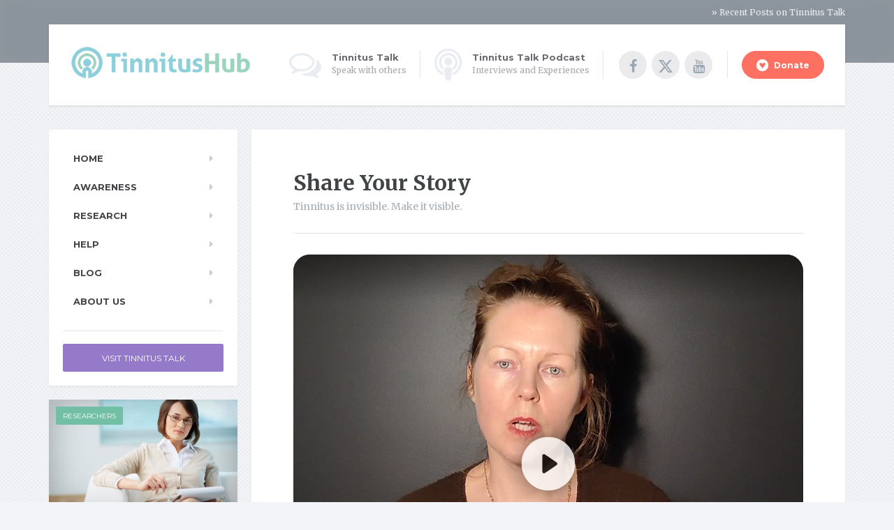

--- FILE ---
content_type: text/html; charset=UTF-8
request_url: https://www.tinnitushub.com/awareness/share-your-story/?form=donate
body_size: 14988
content:

<!DOCTYPE html>
<html lang="en-US">
	<head>
		<meta charset="UTF-8" />
		<meta name="viewport" content="width=device-width, initial-scale=1.0" />
		<link rel="pingback" href="https://www.tinnitushub.com/xmlrpc.php" />

		<meta name='robots' content='index, follow, max-image-preview:large, max-snippet:-1, max-video-preview:-1' />
	<style>img:is([sizes="auto" i], [sizes^="auto," i]) { contain-intrinsic-size: 3000px 1500px }</style>
	
            <script data-no-defer="1" data-ezscrex="false" data-cfasync="false" data-pagespeed-no-defer data-cookieconsent="ignore">
                var ctPublicFunctions = {"_ajax_nonce":"bd44d57e27","_rest_nonce":"6a3d6c1c6f","_ajax_url":"\/wp-admin\/admin-ajax.php","_rest_url":"https:\/\/www.tinnitushub.com\/wp-json\/","data__cookies_type":"none","data__ajax_type":"rest","data__bot_detector_enabled":"1","data__frontend_data_log_enabled":1,"cookiePrefix":"","wprocket_detected":false,"host_url":"www.tinnitushub.com","text__ee_click_to_select":"Click to select the whole data","text__ee_original_email":"The original one is","text__ee_got_it":"Got it","text__ee_blocked":"Blocked","text__ee_cannot_connect":"Cannot connect","text__ee_cannot_decode":"Can not decode email. Unknown reason","text__ee_email_decoder":"CleanTalk email decoder","text__ee_wait_for_decoding":"The magic is on the way, please wait for a few seconds!","text__ee_decoding_process":"Decoding the contact data, let us a few seconds to finish."}
            </script>
        
            <script data-no-defer="1" data-ezscrex="false" data-cfasync="false" data-pagespeed-no-defer data-cookieconsent="ignore">
                var ctPublic = {"_ajax_nonce":"bd44d57e27","settings__forms__check_internal":"0","settings__forms__check_external":"0","settings__forms__force_protection":0,"settings__forms__search_test":"1","settings__data__bot_detector_enabled":"1","settings__sfw__anti_crawler":0,"blog_home":"https:\/\/www.tinnitushub.com\/","pixel__setting":"3","pixel__enabled":false,"pixel__url":null,"data__email_check_before_post":"1","data__email_check_exist_post":0,"data__cookies_type":"none","data__key_is_ok":true,"data__visible_fields_required":true,"wl_brandname":"Anti-Spam by CleanTalk","wl_brandname_short":"CleanTalk","ct_checkjs_key":946561444,"emailEncoderPassKey":"15c36fe0231119d843b79fb50a98cb05","bot_detector_forms_excluded":"W10=","advancedCacheExists":false,"varnishCacheExists":false,"wc_ajax_add_to_cart":true}
            </script>
        
	<title>Share Your Story &#8211; Tinnitus Hub</title>
	<meta name="description" content="Tinnitus is invisible. Make it visible by sharing your story. We will share it with the world. Let your voice be heard." />
	<link rel="canonical" href="https://www.tinnitushub.com/awareness/share-your-story/" />
	<meta property="og:locale" content="en_US" />
	<meta property="og:type" content="article" />
	<meta property="og:title" content="Share Your Story" />
	<meta property="og:description" content="Tinnitus is invisible. Make it visible by sharing your story." />
	<meta property="og:url" content="https://www.tinnitushub.com/awareness/share-your-story/" />
	<meta property="og:site_name" content="Tinnitus Hub" />
	<meta property="article:publisher" content="https://www.facebook.com/TinnitusHub" />
	<meta property="article:modified_time" content="2021-04-18T20:44:58+00:00" />
	<meta property="og:image" content="https://www.tinnitushub.com/wp-content/uploads/2019/02/ed209-eddie-clarke-daniel-ballinger-fund.jpg" />
	<meta property="og:image:width" content="1280" />
	<meta property="og:image:height" content="818" />
	<meta property="og:image:type" content="image/jpeg" />
	<meta name="twitter:card" content="summary_large_image" />
	<meta name="twitter:title" content="Share Your Story" />
	<meta name="twitter:description" content="Tinnitus is invisible. Make it visible by sharing your story." />
	<meta name="twitter:image" content="https://www.tinnitushub.com/wp-content/uploads/2019/02/ed209-eddie-clarke-daniel-ballinger-fund.jpg" />
	<meta name="twitter:site" content="@TinnitusHub" />
	<script type="application/ld+json" class="yoast-schema-graph">{"@context":"https://schema.org","@graph":[{"@type":"WebPage","@id":"https://www.tinnitushub.com/awareness/share-your-story/","url":"https://www.tinnitushub.com/awareness/share-your-story/","name":"Share Your Story &#8211; Tinnitus Hub","isPartOf":{"@id":"https://www.tinnitushub.com/#website"},"datePublished":"2021-04-18T20:33:08+00:00","dateModified":"2021-04-18T20:44:58+00:00","description":"Tinnitus is invisible. Make it visible by sharing your story. We will share it with the world. Let your voice be heard.","breadcrumb":{"@id":"https://www.tinnitushub.com/awareness/share-your-story/#breadcrumb"},"inLanguage":"en-US","potentialAction":[{"@type":"ReadAction","target":["https://www.tinnitushub.com/awareness/share-your-story/"]}]},{"@type":"BreadcrumbList","@id":"https://www.tinnitushub.com/awareness/share-your-story/#breadcrumb","itemListElement":[{"@type":"ListItem","position":1,"name":"Home","item":"https://www.tinnitushub.com/"},{"@type":"ListItem","position":2,"name":"Awareness","item":"https://www.tinnitushub.com/awareness/"},{"@type":"ListItem","position":3,"name":"Share Your Story"}]},{"@type":"WebSite","@id":"https://www.tinnitushub.com/#website","url":"https://www.tinnitushub.com/","name":"Tinnitus Hub","description":"For patients, by patients","publisher":{"@id":"https://www.tinnitushub.com/#organization"},"potentialAction":[{"@type":"SearchAction","target":{"@type":"EntryPoint","urlTemplate":"https://www.tinnitushub.com/?s={search_term_string}"},"query-input":{"@type":"PropertyValueSpecification","valueRequired":true,"valueName":"search_term_string"}}],"inLanguage":"en-US"},{"@type":"Organization","@id":"https://www.tinnitushub.com/#organization","name":"Tinnitus Hub","url":"https://www.tinnitushub.com/","logo":{"@type":"ImageObject","inLanguage":"en-US","@id":"https://www.tinnitushub.com/#/schema/logo/image/","url":"https://www.tinnitushub.com/wp-content/uploads/2019/01/tinnitus-hub-logo_symbol.png","contentUrl":"https://www.tinnitushub.com/wp-content/uploads/2019/01/tinnitus-hub-logo_symbol.png","width":1417,"height":1417,"caption":"Tinnitus Hub"},"image":{"@id":"https://www.tinnitushub.com/#/schema/logo/image/"},"sameAs":["https://www.facebook.com/TinnitusHub","https://x.com/TinnitusHub","https://www.instagram.com/TinnitusHub","https://www.youtube.com/TinnitusHub"]}]}</script>


<link rel='dns-prefetch' href='//moderate.cleantalk.org' />
<link rel='dns-prefetch' href='//fonts.googleapis.com' />
<link rel="alternate" type="application/rss+xml" title="Tinnitus Hub &raquo; Feed" href="https://www.tinnitushub.com/feed/" />
<link rel="alternate" type="application/rss+xml" title="Tinnitus Hub &raquo; Comments Feed" href="https://www.tinnitushub.com/comments/feed/" />
<script type="text/javascript">
/* <![CDATA[ */
window._wpemojiSettings = {"baseUrl":"https:\/\/s.w.org\/images\/core\/emoji\/16.0.1\/72x72\/","ext":".png","svgUrl":"https:\/\/s.w.org\/images\/core\/emoji\/16.0.1\/svg\/","svgExt":".svg","source":{"concatemoji":"https:\/\/www.tinnitushub.com\/wp-includes\/js\/wp-emoji-release.min.js?ver=6.8.3"}};
/*! This file is auto-generated */
!function(s,n){var o,i,e;function c(e){try{var t={supportTests:e,timestamp:(new Date).valueOf()};sessionStorage.setItem(o,JSON.stringify(t))}catch(e){}}function p(e,t,n){e.clearRect(0,0,e.canvas.width,e.canvas.height),e.fillText(t,0,0);var t=new Uint32Array(e.getImageData(0,0,e.canvas.width,e.canvas.height).data),a=(e.clearRect(0,0,e.canvas.width,e.canvas.height),e.fillText(n,0,0),new Uint32Array(e.getImageData(0,0,e.canvas.width,e.canvas.height).data));return t.every(function(e,t){return e===a[t]})}function u(e,t){e.clearRect(0,0,e.canvas.width,e.canvas.height),e.fillText(t,0,0);for(var n=e.getImageData(16,16,1,1),a=0;a<n.data.length;a++)if(0!==n.data[a])return!1;return!0}function f(e,t,n,a){switch(t){case"flag":return n(e,"\ud83c\udff3\ufe0f\u200d\u26a7\ufe0f","\ud83c\udff3\ufe0f\u200b\u26a7\ufe0f")?!1:!n(e,"\ud83c\udde8\ud83c\uddf6","\ud83c\udde8\u200b\ud83c\uddf6")&&!n(e,"\ud83c\udff4\udb40\udc67\udb40\udc62\udb40\udc65\udb40\udc6e\udb40\udc67\udb40\udc7f","\ud83c\udff4\u200b\udb40\udc67\u200b\udb40\udc62\u200b\udb40\udc65\u200b\udb40\udc6e\u200b\udb40\udc67\u200b\udb40\udc7f");case"emoji":return!a(e,"\ud83e\udedf")}return!1}function g(e,t,n,a){var r="undefined"!=typeof WorkerGlobalScope&&self instanceof WorkerGlobalScope?new OffscreenCanvas(300,150):s.createElement("canvas"),o=r.getContext("2d",{willReadFrequently:!0}),i=(o.textBaseline="top",o.font="600 32px Arial",{});return e.forEach(function(e){i[e]=t(o,e,n,a)}),i}function t(e){var t=s.createElement("script");t.src=e,t.defer=!0,s.head.appendChild(t)}"undefined"!=typeof Promise&&(o="wpEmojiSettingsSupports",i=["flag","emoji"],n.supports={everything:!0,everythingExceptFlag:!0},e=new Promise(function(e){s.addEventListener("DOMContentLoaded",e,{once:!0})}),new Promise(function(t){var n=function(){try{var e=JSON.parse(sessionStorage.getItem(o));if("object"==typeof e&&"number"==typeof e.timestamp&&(new Date).valueOf()<e.timestamp+604800&&"object"==typeof e.supportTests)return e.supportTests}catch(e){}return null}();if(!n){if("undefined"!=typeof Worker&&"undefined"!=typeof OffscreenCanvas&&"undefined"!=typeof URL&&URL.createObjectURL&&"undefined"!=typeof Blob)try{var e="postMessage("+g.toString()+"("+[JSON.stringify(i),f.toString(),p.toString(),u.toString()].join(",")+"));",a=new Blob([e],{type:"text/javascript"}),r=new Worker(URL.createObjectURL(a),{name:"wpTestEmojiSupports"});return void(r.onmessage=function(e){c(n=e.data),r.terminate(),t(n)})}catch(e){}c(n=g(i,f,p,u))}t(n)}).then(function(e){for(var t in e)n.supports[t]=e[t],n.supports.everything=n.supports.everything&&n.supports[t],"flag"!==t&&(n.supports.everythingExceptFlag=n.supports.everythingExceptFlag&&n.supports[t]);n.supports.everythingExceptFlag=n.supports.everythingExceptFlag&&!n.supports.flag,n.DOMReady=!1,n.readyCallback=function(){n.DOMReady=!0}}).then(function(){return e}).then(function(){var e;n.supports.everything||(n.readyCallback(),(e=n.source||{}).concatemoji?t(e.concatemoji):e.wpemoji&&e.twemoji&&(t(e.twemoji),t(e.wpemoji)))}))}((window,document),window._wpemojiSettings);
/* ]]> */
</script>
<style id='wp-emoji-styles-inline-css' type='text/css'>

	img.wp-smiley, img.emoji {
		display: inline !important;
		border: none !important;
		box-shadow: none !important;
		height: 1em !important;
		width: 1em !important;
		margin: 0 0.07em !important;
		vertical-align: -0.1em !important;
		background: none !important;
		padding: 0 !important;
	}
</style>
<link rel='stylesheet' id='wp-block-library-css' href='https://www.tinnitushub.com/wp-includes/css/dist/block-library/style.min.css?ver=6.8.3' type='text/css' media='all' />
<style id='classic-theme-styles-inline-css' type='text/css'>
/*! This file is auto-generated */
.wp-block-button__link{color:#fff;background-color:#32373c;border-radius:9999px;box-shadow:none;text-decoration:none;padding:calc(.667em + 2px) calc(1.333em + 2px);font-size:1.125em}.wp-block-file__button{background:#32373c;color:#fff;text-decoration:none}
</style>
<style id='global-styles-inline-css' type='text/css'>
:root{--wp--preset--aspect-ratio--square: 1;--wp--preset--aspect-ratio--4-3: 4/3;--wp--preset--aspect-ratio--3-4: 3/4;--wp--preset--aspect-ratio--3-2: 3/2;--wp--preset--aspect-ratio--2-3: 2/3;--wp--preset--aspect-ratio--16-9: 16/9;--wp--preset--aspect-ratio--9-16: 9/16;--wp--preset--color--black: #000000;--wp--preset--color--cyan-bluish-gray: #abb8c3;--wp--preset--color--white: #ffffff;--wp--preset--color--pale-pink: #f78da7;--wp--preset--color--vivid-red: #cf2e2e;--wp--preset--color--luminous-vivid-orange: #ff6900;--wp--preset--color--luminous-vivid-amber: #fcb900;--wp--preset--color--light-green-cyan: #7bdcb5;--wp--preset--color--vivid-green-cyan: #00d084;--wp--preset--color--pale-cyan-blue: #8ed1fc;--wp--preset--color--vivid-cyan-blue: #0693e3;--wp--preset--color--vivid-purple: #9b51e0;--wp--preset--gradient--vivid-cyan-blue-to-vivid-purple: linear-gradient(135deg,rgba(6,147,227,1) 0%,rgb(155,81,224) 100%);--wp--preset--gradient--light-green-cyan-to-vivid-green-cyan: linear-gradient(135deg,rgb(122,220,180) 0%,rgb(0,208,130) 100%);--wp--preset--gradient--luminous-vivid-amber-to-luminous-vivid-orange: linear-gradient(135deg,rgba(252,185,0,1) 0%,rgba(255,105,0,1) 100%);--wp--preset--gradient--luminous-vivid-orange-to-vivid-red: linear-gradient(135deg,rgba(255,105,0,1) 0%,rgb(207,46,46) 100%);--wp--preset--gradient--very-light-gray-to-cyan-bluish-gray: linear-gradient(135deg,rgb(238,238,238) 0%,rgb(169,184,195) 100%);--wp--preset--gradient--cool-to-warm-spectrum: linear-gradient(135deg,rgb(74,234,220) 0%,rgb(151,120,209) 20%,rgb(207,42,186) 40%,rgb(238,44,130) 60%,rgb(251,105,98) 80%,rgb(254,248,76) 100%);--wp--preset--gradient--blush-light-purple: linear-gradient(135deg,rgb(255,206,236) 0%,rgb(152,150,240) 100%);--wp--preset--gradient--blush-bordeaux: linear-gradient(135deg,rgb(254,205,165) 0%,rgb(254,45,45) 50%,rgb(107,0,62) 100%);--wp--preset--gradient--luminous-dusk: linear-gradient(135deg,rgb(255,203,112) 0%,rgb(199,81,192) 50%,rgb(65,88,208) 100%);--wp--preset--gradient--pale-ocean: linear-gradient(135deg,rgb(255,245,203) 0%,rgb(182,227,212) 50%,rgb(51,167,181) 100%);--wp--preset--gradient--electric-grass: linear-gradient(135deg,rgb(202,248,128) 0%,rgb(113,206,126) 100%);--wp--preset--gradient--midnight: linear-gradient(135deg,rgb(2,3,129) 0%,rgb(40,116,252) 100%);--wp--preset--font-size--small: 13px;--wp--preset--font-size--medium: 20px;--wp--preset--font-size--large: 36px;--wp--preset--font-size--x-large: 42px;--wp--preset--spacing--20: 0.44rem;--wp--preset--spacing--30: 0.67rem;--wp--preset--spacing--40: 1rem;--wp--preset--spacing--50: 1.5rem;--wp--preset--spacing--60: 2.25rem;--wp--preset--spacing--70: 3.38rem;--wp--preset--spacing--80: 5.06rem;--wp--preset--shadow--natural: 6px 6px 9px rgba(0, 0, 0, 0.2);--wp--preset--shadow--deep: 12px 12px 50px rgba(0, 0, 0, 0.4);--wp--preset--shadow--sharp: 6px 6px 0px rgba(0, 0, 0, 0.2);--wp--preset--shadow--outlined: 6px 6px 0px -3px rgba(255, 255, 255, 1), 6px 6px rgba(0, 0, 0, 1);--wp--preset--shadow--crisp: 6px 6px 0px rgba(0, 0, 0, 1);}:where(.is-layout-flex){gap: 0.5em;}:where(.is-layout-grid){gap: 0.5em;}body .is-layout-flex{display: flex;}.is-layout-flex{flex-wrap: wrap;align-items: center;}.is-layout-flex > :is(*, div){margin: 0;}body .is-layout-grid{display: grid;}.is-layout-grid > :is(*, div){margin: 0;}:where(.wp-block-columns.is-layout-flex){gap: 2em;}:where(.wp-block-columns.is-layout-grid){gap: 2em;}:where(.wp-block-post-template.is-layout-flex){gap: 1.25em;}:where(.wp-block-post-template.is-layout-grid){gap: 1.25em;}.has-black-color{color: var(--wp--preset--color--black) !important;}.has-cyan-bluish-gray-color{color: var(--wp--preset--color--cyan-bluish-gray) !important;}.has-white-color{color: var(--wp--preset--color--white) !important;}.has-pale-pink-color{color: var(--wp--preset--color--pale-pink) !important;}.has-vivid-red-color{color: var(--wp--preset--color--vivid-red) !important;}.has-luminous-vivid-orange-color{color: var(--wp--preset--color--luminous-vivid-orange) !important;}.has-luminous-vivid-amber-color{color: var(--wp--preset--color--luminous-vivid-amber) !important;}.has-light-green-cyan-color{color: var(--wp--preset--color--light-green-cyan) !important;}.has-vivid-green-cyan-color{color: var(--wp--preset--color--vivid-green-cyan) !important;}.has-pale-cyan-blue-color{color: var(--wp--preset--color--pale-cyan-blue) !important;}.has-vivid-cyan-blue-color{color: var(--wp--preset--color--vivid-cyan-blue) !important;}.has-vivid-purple-color{color: var(--wp--preset--color--vivid-purple) !important;}.has-black-background-color{background-color: var(--wp--preset--color--black) !important;}.has-cyan-bluish-gray-background-color{background-color: var(--wp--preset--color--cyan-bluish-gray) !important;}.has-white-background-color{background-color: var(--wp--preset--color--white) !important;}.has-pale-pink-background-color{background-color: var(--wp--preset--color--pale-pink) !important;}.has-vivid-red-background-color{background-color: var(--wp--preset--color--vivid-red) !important;}.has-luminous-vivid-orange-background-color{background-color: var(--wp--preset--color--luminous-vivid-orange) !important;}.has-luminous-vivid-amber-background-color{background-color: var(--wp--preset--color--luminous-vivid-amber) !important;}.has-light-green-cyan-background-color{background-color: var(--wp--preset--color--light-green-cyan) !important;}.has-vivid-green-cyan-background-color{background-color: var(--wp--preset--color--vivid-green-cyan) !important;}.has-pale-cyan-blue-background-color{background-color: var(--wp--preset--color--pale-cyan-blue) !important;}.has-vivid-cyan-blue-background-color{background-color: var(--wp--preset--color--vivid-cyan-blue) !important;}.has-vivid-purple-background-color{background-color: var(--wp--preset--color--vivid-purple) !important;}.has-black-border-color{border-color: var(--wp--preset--color--black) !important;}.has-cyan-bluish-gray-border-color{border-color: var(--wp--preset--color--cyan-bluish-gray) !important;}.has-white-border-color{border-color: var(--wp--preset--color--white) !important;}.has-pale-pink-border-color{border-color: var(--wp--preset--color--pale-pink) !important;}.has-vivid-red-border-color{border-color: var(--wp--preset--color--vivid-red) !important;}.has-luminous-vivid-orange-border-color{border-color: var(--wp--preset--color--luminous-vivid-orange) !important;}.has-luminous-vivid-amber-border-color{border-color: var(--wp--preset--color--luminous-vivid-amber) !important;}.has-light-green-cyan-border-color{border-color: var(--wp--preset--color--light-green-cyan) !important;}.has-vivid-green-cyan-border-color{border-color: var(--wp--preset--color--vivid-green-cyan) !important;}.has-pale-cyan-blue-border-color{border-color: var(--wp--preset--color--pale-cyan-blue) !important;}.has-vivid-cyan-blue-border-color{border-color: var(--wp--preset--color--vivid-cyan-blue) !important;}.has-vivid-purple-border-color{border-color: var(--wp--preset--color--vivid-purple) !important;}.has-vivid-cyan-blue-to-vivid-purple-gradient-background{background: var(--wp--preset--gradient--vivid-cyan-blue-to-vivid-purple) !important;}.has-light-green-cyan-to-vivid-green-cyan-gradient-background{background: var(--wp--preset--gradient--light-green-cyan-to-vivid-green-cyan) !important;}.has-luminous-vivid-amber-to-luminous-vivid-orange-gradient-background{background: var(--wp--preset--gradient--luminous-vivid-amber-to-luminous-vivid-orange) !important;}.has-luminous-vivid-orange-to-vivid-red-gradient-background{background: var(--wp--preset--gradient--luminous-vivid-orange-to-vivid-red) !important;}.has-very-light-gray-to-cyan-bluish-gray-gradient-background{background: var(--wp--preset--gradient--very-light-gray-to-cyan-bluish-gray) !important;}.has-cool-to-warm-spectrum-gradient-background{background: var(--wp--preset--gradient--cool-to-warm-spectrum) !important;}.has-blush-light-purple-gradient-background{background: var(--wp--preset--gradient--blush-light-purple) !important;}.has-blush-bordeaux-gradient-background{background: var(--wp--preset--gradient--blush-bordeaux) !important;}.has-luminous-dusk-gradient-background{background: var(--wp--preset--gradient--luminous-dusk) !important;}.has-pale-ocean-gradient-background{background: var(--wp--preset--gradient--pale-ocean) !important;}.has-electric-grass-gradient-background{background: var(--wp--preset--gradient--electric-grass) !important;}.has-midnight-gradient-background{background: var(--wp--preset--gradient--midnight) !important;}.has-small-font-size{font-size: var(--wp--preset--font-size--small) !important;}.has-medium-font-size{font-size: var(--wp--preset--font-size--medium) !important;}.has-large-font-size{font-size: var(--wp--preset--font-size--large) !important;}.has-x-large-font-size{font-size: var(--wp--preset--font-size--x-large) !important;}
:where(.wp-block-post-template.is-layout-flex){gap: 1.25em;}:where(.wp-block-post-template.is-layout-grid){gap: 1.25em;}
:where(.wp-block-columns.is-layout-flex){gap: 2em;}:where(.wp-block-columns.is-layout-grid){gap: 2em;}
:root :where(.wp-block-pullquote){font-size: 1.5em;line-height: 1.6;}
</style>
<link rel='stylesheet' id='cleantalk-public-css-css' href='https://www.tinnitushub.com/wp-content/plugins/cleantalk-spam-protect/css/cleantalk-public.min.css?ver=6.55_1747055472' type='text/css' media='all' />
<link rel='stylesheet' id='cleantalk-email-decoder-css-css' href='https://www.tinnitushub.com/wp-content/plugins/cleantalk-spam-protect/css/cleantalk-email-decoder.min.css?ver=6.55_1747055472' type='text/css' media='all' />
<link rel='stylesheet' id='contact-form-7-css' href='https://www.tinnitushub.com/wp-content/plugins/contact-form-7/includes/css/styles.css?ver=6.0.6' type='text/css' media='all' />
<link rel='stylesheet' id='wordpress-file-upload-style-css' href='https://www.tinnitushub.com/wp-content/plugins/wordpress-file-upload-pro/css/wordpress_file_upload_style.css?ver=6.8.3' type='text/css' media='all' />
<link rel='stylesheet' id='wordpress-file-upload-style-safe-css' href='https://www.tinnitushub.com/wp-content/plugins/wordpress-file-upload-pro/css/wordpress_file_upload_style_safe.css?ver=6.8.3' type='text/css' media='all' />
<link rel='stylesheet' id='wordpress-file-upload-adminbar-style-css' href='https://www.tinnitushub.com/wp-content/plugins/wordpress-file-upload-pro/css/wordpress_file_upload_adminbarstyle.css?ver=6.8.3' type='text/css' media='all' />
<link rel='stylesheet' id='jquery-ui-css-css' href='https://www.tinnitushub.com/wp-content/plugins/wordpress-file-upload-pro/vendor/jquery/jquery-ui.min.css?ver=6.8.3' type='text/css' media='all' />
<link rel='stylesheet' id='jquery-ui-timepicker-addon-css-css' href='https://www.tinnitushub.com/wp-content/plugins/wordpress-file-upload-pro/vendor/jquery/jquery-ui-timepicker-addon.min.css?ver=6.8.3' type='text/css' media='all' />
<link rel='stylesheet' id='cmplz-general-css' href='https://www.tinnitushub.com/wp-content/plugins/complianz-gdpr-premium/assets/css/cookieblocker.min.css?ver=1747055474' type='text/css' media='all' />
<link rel='stylesheet' id='parent-style-css' href='https://www.tinnitushub.com/wp-content/themes/tinnitushub/style.css?ver=6.8.3' type='text/css' media='all' />
<link rel='stylesheet' id='mentalpress-main-css' href='https://www.tinnitushub.com/wp-content/themes/tinnitushub-child/style.css?ver=1.1.14' type='text/css' media='all' />
<style id='mentalpress-main-inline-css' type='text/css'>
/* WP Customizer start */
.top__background, .top-navigation .sub-menu > li > a { background-color: #8b949c; }
.top-navigation .sub-menu > li > a { border-bottom-color: #a5aeb6; }
.top, .top-navigation a, .top-navigation > .menu-item-has-children > a::after { color: #edeff2; }
.header { background-color: #ffffff; }
.icon-box__title { color: #676b6f; }
.icon-box__subtitle, .widget-icon-box .icon-box, .textwidget { color: #a4a8ac; }
.widget-icon-box .icon-box .fa { color: #e9edf1; }
.header-widgets .icon-box:hover>.fa { color: #dce0e4; }
.header .menu > li > a, .header .menu > li > a:hover { color: #414447; }
.header .menu > .current-menu-item > a::before, .header .menu > li:hover > a::before { background-color: #414447; }
@media (min-width: 992px) { .header .menu .sub-menu > li { background-color: #73bfa6; } }
@media (min-width: 992px) { .header .menu .sub-menu > li > a, .header .menu .sub-menu > li > .sub-menu { border-color: #66b299; } }
@media (min-width: 992px) { .header .menu .sub-menu > li > a:hover { background-color: #66b299; } }
@media (min-width: 992px) { .header .menu .sub-menu > li > a, .header .menu .sub-menu > li > a:hover { color: #ffffff; } }
@media (max-width: 992px) { .header .menu .sub-menu > li > a { color: #919699; } }
.main-navigation__container, .main-navigation .sub-menu { background-color: #ffffff; }
.main-navigation > li > a { color: #414447; }
.main-navigation > li > a:hover { color: #414447; }
.main-navigation .current_page_item > a, .main-navigation > li:hover > a { background-color: #edeff2; }
@media (min-width: 992px) { .main-navigation .sub-menu > li > a, .main-navigation .sub-menu .current_page_item > a { background-color: #73bfa6; } }
@media (min-width: 992px) { .main-navigation .sub-menu > li > a { border-color: #73bfa6; } }
@media (min-width: 992px) { .main-navigation .sub-menu > li > a:hover { background-color: #66b299; } }
.main-navigation .sub-menu > li > .sub-menu, .main-navigation .sub-menu > li > a { border-color: #66b299; }
@media (min-width: 992px) { .main-navigation .sub-menu > li > a, .main-navigation .sub-menu > li > a:hover { color: #ffffff; } }
@media (max-width: 992px) { .main-navigation .sub-menu > li > a { color: #9ba7b2; } }
@media (max-width: 992px) { .main-navigation .sub-menu > li > a:hover { color: #414447; } }
body, .textwidget { color: #919699; }
.btn-primary, .btn-primary:focus, .widget_search .search-submit, .widget_search .search-submit:focus, .header .menu .featured-link, .navbar-toggle { background-color: #957aca; }
.btn-primary, .btn-primary:focus { border-color: #957aca; }
.btn-primary:hover, .widget_search .search-submit:hover, .header .menu .featured-link > a:hover, .navbar-toggle:hover { background-color: #886dbd; }
.btn-primary:hover { border-color: #886dbd; }
.testimonial__quote::before, .latest-post__categories a, .about-us__tag, .meta-data__categories a, .widget_calendar caption, .widget_tag_cloud a, .pagination a:hover, .pagination .current, .btn-success, .btn-success:focus { background-color: #73bfa6; }
blockquote, .btn-success { border-color: #73bfa6; }
.latest-post__categories a:hover, .about-us__tag:hover, .meta-data__categories a:hover, .widget_tag_cloud a:hover, .btn-success:hover { background-color: #66b299; }
.btn-success:hover { border-color: #66b299; }
a { color: #1fa7da; }
a:hover { color: #129acd; }
.btn-danger, .btn-danger:focus { background-color: #fd7062; }
.btn-danger:hover { background-color: #f06355; }
.btn-danger, .btn-danger:focus { border-color: #fd7062; }
.btn-danger:hover { border-color: #f06355; }
.footer { background-color: #ffffff; }
.footer-top__headings { color: #333333; }
.footer, .footer .textwidget, .footer .widget_nav_menu ul > li > a { color: #919699; }
.footer a { color: #1fa7da; }
.footer a:hover { color: #129acd; }
/* WP Customizer end */
</style>
<link rel='stylesheet' id='google-fonts-css' href='//fonts.googleapis.com/css?family=Merriweather%3A400%2C700%7CMontserrat%3A400%2C700&#038;subset=latin' type='text/css' media='all' />
<link rel='stylesheet' id='slb_core-css' href='https://www.tinnitushub.com/wp-content/plugins/simple-lightbox/client/css/app.css?ver=2.9.4' type='text/css' media='all' />
<link rel='stylesheet' id='font-awesome-css' href='https://www.tinnitushub.com/wp-content/plugins/proteuswidgets/bower_components/fontawesome/css/font-awesome.min.css?ver=6.8.3' type='text/css' media='all' />
<link rel='stylesheet' id='pw-style-css' href='https://www.tinnitushub.com/wp-content/plugins/proteuswidgets/main.css?ver=1.1.5' type='text/css' media='all' />
<script type="text/javascript" src="https://www.tinnitushub.com/wp-content/plugins/cleantalk-spam-protect/js/apbct-public-bundle.min.js?ver=6.55_1747055472" id="apbct-public-bundle-js-js"></script>
<script type="text/javascript" src="https://moderate.cleantalk.org/ct-bot-detector-wrapper.js?ver=6.55" id="ct_bot_detector-js" defer="defer" data-wp-strategy="defer"></script>
<!--[if lt IE 8]>
<script type="text/javascript" src="https://www.tinnitushub.com/wp-includes/js/json2.min.js?ver=2015-05-03" id="json2-js"></script>
<![endif]-->
<script type="text/javascript" id="wordpress_file_upload_script-js-extra">
/* <![CDATA[ */
var AdminParams = {"WFU_PROACTIVE":"1"};
/* ]]> */
</script>
<script type="text/javascript" src="https://www.tinnitushub.com/wp-content/plugins/wordpress-file-upload-pro/js/wordpress_file_upload_functions.js?ver=6.8.3" id="wordpress_file_upload_script-js"></script>
<script type="text/javascript" src="https://www.tinnitushub.com/wp-includes/js/jquery/jquery.min.js?ver=3.7.1" id="jquery-core-js"></script>
<script type="text/javascript" src="https://www.tinnitushub.com/wp-includes/js/jquery/jquery-migrate.min.js?ver=3.4.1" id="jquery-migrate-js"></script>
<script type="text/javascript" src="https://www.tinnitushub.com/wp-includes/js/jquery/ui/core.min.js?ver=1.13.3" id="jquery-ui-core-js"></script>
<script type="text/javascript" src="https://www.tinnitushub.com/wp-includes/js/jquery/ui/datepicker.min.js?ver=1.13.3" id="jquery-ui-datepicker-js"></script>
<script type="text/javascript" id="jquery-ui-datepicker-js-after">
/* <![CDATA[ */
jQuery(function(jQuery){jQuery.datepicker.setDefaults({"closeText":"Close","currentText":"Today","monthNames":["January","February","March","April","May","June","July","August","September","October","November","December"],"monthNamesShort":["Jan","Feb","Mar","Apr","May","Jun","Jul","Aug","Sep","Oct","Nov","Dec"],"nextText":"Next","prevText":"Previous","dayNames":["Sunday","Monday","Tuesday","Wednesday","Thursday","Friday","Saturday"],"dayNamesShort":["Sun","Mon","Tue","Wed","Thu","Fri","Sat"],"dayNamesMin":["S","M","T","W","T","F","S"],"dateFormat":"MM d, yy","firstDay":1,"isRTL":false});});
/* ]]> */
</script>
<script type="text/javascript" src="https://www.tinnitushub.com/wp-content/plugins/wordpress-file-upload-pro/vendor/jquery/jquery-ui-timepicker-addon.min.js?ver=6.8.3" id="jquery-ui-timepicker-addon-js-js"></script>
<script type="text/javascript" src="https://www.tinnitushub.com/wp-content/themes/tinnitushub/assets/js/modernizr.custom.20160315.js" id="mentalpress-modernizr-js"></script>
<script type="text/javascript" src="https://www.tinnitushub.com/wp-content/themes/tinnitushub/bower_components/picturefill/dist/picturefill.min.js?ver=1.2.0" id="mentalpress-picturefill-js"></script>
<script type="text/javascript" src="https://www.tinnitushub.com/wp-includes/js/underscore.min.js?ver=1.13.7" id="underscore-js"></script>
<script type="text/javascript" id="op3-opc-global-object-handler-js-extra">
/* <![CDATA[ */
var optimizecart = {"ajax_url":"https:\/\/www.tinnitushub.com\/wp-admin\/admin-ajax.php","assets_url":"https:\/\/www.tinnitushub.com\/wp-content\/plugins\/op-cart\/public\/assets\/","rest_url":"https:\/\/www.tinnitushub.com\/wp-json\/opc\/v1","rest_nonce":"6a3d6c1c6f","locale":"en_US","detected_country":"US","current_user_email":"","translations":{"TAX ID":"TAX ID","Phone":"Phone","Credit\/Debit Card":"Credit\/Debit Card","Add New Card":"Add New Card","Use Credit Card":"Use Credit Card","Pay Using PayPal":"Pay Using PayPal","Validating Payment Method...":"Validating Payment Method...","Creating Order...":"Creating Order...","Confirming Card Payment...":"Confirming Card Payment...","Finishing Payment...":"Finishing Payment...","Payment Successful.":"Payment Successful.","Payment Successful, Redirecting...":"Payment Successful, Redirecting...","In":"In","Day":"Day","Days":"Days","Week":"Week","Weeks":"Weeks","Month":"Month","Months":"Months","Quarter":"Quarter","Year":"Year","Immediately":"Immediately"},"stripe_locale":"","currency":"GBP","currency_decimal_places":"2","seller_country":"","stripe_apple_google_pay_enabled":"no"};
/* ]]> */
</script>
<script type="text/javascript" id="op3-dashboard-tracking-js-extra">
/* <![CDATA[ */
var OPDashboardStats = {"pid":"6791","pageview_record_id":null,"rest_url":"https:\/\/www.tinnitushub.com\/wp-json\/opd\/v1\/opd-tracking"};
/* ]]> */
</script>
<script type="text/javascript" src="https://www.tinnitushub.com/wp-content/plugins/op-dashboard/public/assets/js/tracking.js?ver=1.1.20" id="op3-dashboard-tracking-js"></script>
<script type="text/javascript" id="pw-script-js-extra">
/* <![CDATA[ */
var PWVars = {"pathToPlugin":"https:\/\/www.tinnitushub.com\/wp-content\/plugins\/proteuswidgets\/"};
/* ]]> */
</script>
<script type="text/javascript" src="https://www.tinnitushub.com/wp-content/plugins/proteuswidgets/assets/js/main.min.js?ver=1.1.5" id="pw-script-js"></script>
<link rel="https://api.w.org/" href="https://www.tinnitushub.com/wp-json/" /><link rel="alternate" title="JSON" type="application/json" href="https://www.tinnitushub.com/wp-json/wp/v2/pages/6791" /><link rel="EditURI" type="application/rsd+xml" title="RSD" href="https://www.tinnitushub.com/xmlrpc.php?rsd" />
<meta name="generator" content="WordPress 6.8.3" />
<link rel='shortlink' href='https://www.tinnitushub.com/?p=6791' />
<link rel="alternate" title="oEmbed (JSON)" type="application/json+oembed" href="https://www.tinnitushub.com/wp-json/oembed/1.0/embed?url=https%3A%2F%2Fwww.tinnitushub.com%2Fawareness%2Fshare-your-story%2F" />
<link rel="alternate" title="oEmbed (XML)" type="text/xml+oembed" href="https://www.tinnitushub.com/wp-json/oembed/1.0/embed?url=https%3A%2F%2Fwww.tinnitushub.com%2Fawareness%2Fshare-your-story%2F&#038;format=xml" />
<script type="text/javascript">!function(e,t){(e=t.createElement("script")).src="https://cdn.convertbox.com/convertbox/js/embed.js",e.id="app-convertbox-script",e.async=true,e.dataset.uuid="19177012-9dbe-4495-9cfa-afe181fac5bc",document.getElementsByTagName("head")[0].appendChild(e)}(window,document);</script>
<script>var cb_wp=cb_wp || {};cb_wp.is_user_logged_in=false;cb_wp.post_data={"id":6791,"tags":[],"post_type":"page","cats":[]};</script>			<style>.cmplz-hidden {
					display: none !important;
				}</style>				<link rel="shortcut icon" href="https://www.tinnitushub.com/wp-content/uploads/2016/02/favicon.ico">
			
<!-- Global site tag (gtag.js) - Google Analytics -->
<script async src="https://www.googletagmanager.com/gtag/js?id=G-RFGCWTH1WR"></script>
<script>
  window.dataLayer = window.dataLayer || [];
  function gtag(){dataLayer.push(arguments);}
  gtag('js', new Date());

  gtag('config', 'G-RFGCWTH1WR');
</script>
<script src='https://www.google.com/recaptcha/api.js'></script>
<!-- Fundraise Up -->
<script>(function(w,d,s,n,a){if(!w[n]){var l='call,catch,on,once,set,then,track'
.split(','),i,o=function(n){return'function'==typeof n?o.l.push([arguments])&&o
:function(){return o.l.push([n,arguments])&&o}},t=d.getElementsByTagName(s)[0],
j=d.createElement(s);j.async=!0;j.src='https://cdn.fundraiseup.com/widget/'+a;
t.parentNode.insertBefore(j,t);o.s=Date.now();o.v=4;o.h=w.location.href;o.l=[];
for(i=0;i<7;i++)o[l[i]]=o(l[i]);w[n]=o}
})(window,document,'script','FundraiseUp','ARSCPCZT');</script>
<!-- End Fundraise Up -->
<style type="text/css" id="custom-background-css">
body.custom-background { background-image: url("https://www.tinnitushub.com/wp-content/themes/tinnitushub/assets/images/pattern.png"); background-position: left top; background-size: auto; background-repeat: repeat; background-attachment: scroll; }
</style>
			<style type="text/css" id="wp-custom-css">
			/*
You can add your own CSS here.

Click the help icon above to learn more.
*/

.single-post .main-title {
    display: none;
}

.cc-link { padding-left: 0; }
.content-container h4, .content-container .h4, .content-container h5, .content-container .h5, .content-container h6, .content-container .h6 {
    margin-top: 22px;
    margin-bottom: 10px;
	font-weight: 400;
	color: #6eaff5;
}

#pgc-6-0-1 .banner {
    border-left-color: #73bfa6;
    border-left-width: 10px;
}

.wpcf7-submit {
    float: left;
    margin-bottom: 0;
    margin-top: 12px;
}

.grecaptcha-badge {
    opacity: 0;
}

.fa.fa-gratipay {
    margin-bottom: 2px !important;
}		</style>
			</head>

	<body class="wp-singular page-template-default page page-id-6791 page-child parent-pageid-788 custom-background wp-theme-tinnitushub wp-child-theme-tinnitushub-child">
		<div class="top  js-top-bar">
			<div class="top__background  js-top-bg"></div>
			<div class="container">
			<!-- Top Tagline from WordPress -->
			<div class="top__tagline">
				For patients, by patients			</div>
			<!-- Top Menu -->
			<nav class="top__menu">
				<ul id="menu-top-menu" class="top-navigation js-dropdown"><li id="menu-item-489" class="menu-item menu-item-type-custom menu-item-object-custom menu-item-489"><a href="https://www.tinnitustalk.com/find-new/posts">» Recent Posts on Tinnitus Talk</a></li>
</ul>			</nav>
		</div>
	</div>

	<div class="container">
		<header class="header">
			<!-- Logo -->
			<div class="logo">
				<a href="https://www.tinnitushub.com">
											<img src="https://www.tinnitushub.com/wp-content/uploads/2016/02/hub-logo.png" alt="Tinnitus Hub" srcset="https://www.tinnitushub.com/wp-content/uploads/2016/02/hub-logo.png, https://www.tinnitushub.com/wp-content/uploads/2016/02/hub-logo-2x.png 2x" class="img-responsive" width="260" height="90" />
									</a>
			</div>

							<a href="#main-navigation" class="navbar-toggle">
					<span class="navbar-toggle__text">MENU</span>
					<span class="navbar-toggle__icon-bar">
						<span class="icon-bar"></span>
						<span class="icon-bar"></span>
						<span class="icon-bar"></span>
					</span>
				</a>
						<!-- Header Widgets -->
			<div class="header-widgets">
				<div class="widget  header-widgets__widget  widget-icon-box">

		<a class="icon-box" href="https://www.tinnitustalk.com" target="_blank">

		<i class="fa  fa-comments-o  fa-3x"></i>
		<div class="icon-box__text">
			<h4 class="icon-box__title">Tinnitus Talk</h4>
			<span class="icon-box__subtitle">Speak with others</span>
		</div>

		</a>

</div><div class="widget  header-widgets__widget  widget-icon-box">

		<a class="icon-box" href="https://www.tinnitustalk.com/podcast/" target="_blank">

		<i class="fa  fa-podcast  fa-3x"></i>
		<div class="icon-box__text">
			<h4 class="icon-box__title">Tinnitus Talk Podcast</h4>
			<span class="icon-box__subtitle">Interviews and Experiences</span>
		</div>

		</a>

</div><div class="widget  header-widgets__widget  widget-social-icons">

		<a class="social-icons__link" href="https://www.facebook.com/TinnitusHub" target="_blank"><i class="fa  fa-facebook"></i></a>
		<a class="social-icons__link" href="https://twitter.com/TinnitusHub" target="_blank"><i class="fa  fa-twitter"></i></a>
		<a class="social-icons__link" href="https://www.youtube.com/user/TinnitusHub" target="_blank"><i class="fa  fa-youtube"></i></a>

</div><div class="widget  header-widgets__widget  widget_text">			<div class="textwidget"><a class="btn  btn-danger  btn-rounded" href="?form=donate" target="_self"><i class="fa fa-gratipay"></i> Donate</a>
</div>
		</div>			</div>
		</header>
	</div>

	<div class="container">
		<div class="row">
			<div class="col-xs-12  col-md-9 col-md-push-3" role="main">
				<div class="content-container">
					<div class="main-title">
	
	<h1 class="main-title__primary">Share Your Story</h1>
			<h3 class="main-title__secondary">Tinnitus is invisible. Make it visible.</h3>
	</div>
					<div>
						<article class="post-6791 page type-page status-publish hentry">
							<p><iframe src="https://ask.tinnitushub.com/fuudygjyd"
allow="camera *; microphone *; autoplay *; encrypted-media *; fullscreen *; display-capture *;"
width="100%"
height="600px"
style="border: none; border-radius: 24px"
><br />
</iframe></p>
						</article>
											</div>

				</div>
				
<div class="latest-posts">
	<div class="row">
					<div class="col-xs-12 col-md-4">
				<div class="latest-post">
											<a class="latest-post__thumbnail" href="https://www.tinnitushub.com/tinnitus-sufferers-take-the-lead-in-research/"><img width="270" height="190" src="https://www.tinnitushub.com/wp-content/uploads/2023/10/tinnitus-sufferers-take-the-lead-in-research-270x190.jpg" class="attachment-latest-posts size-latest-posts wp-post-image" alt="Tinnitus Sufferers Take the Lead in Research" decoding="async" fetchpriority="high" srcset="https://www.tinnitushub.com/wp-content/uploads/2023/10/tinnitus-sufferers-take-the-lead-in-research-270x190.jpg 270w, https://www.tinnitushub.com/wp-content/uploads/2023/10/tinnitus-sufferers-take-the-lead-in-research-100x70.jpg 100w" sizes="(max-width: 270px) 100vw, 270px" /></a>
										<div class="latest-post__categories"><ul class="post-categories">
	<li><a href="https://www.tinnitushub.com/category/our-journey/events/" rel="category tag">Events</a></li>
	<li><a href="https://www.tinnitushub.com/category/research/" rel="category tag">Research</a></li></ul></div>
					<h4 class="latest-post__title"><a href="https://www.tinnitushub.com/tinnitus-sufferers-take-the-lead-in-research/">The Time Is Now — Tinnitus Sufferers Take the Lead in Research</a></h4>
					<p class="latest-post__excerpt">
						By Hazel Goedhart, Director of Tinnitus Hub It was the moment I had been working towards for years; presenting at the Tinnitus &hellip;					</p>
				</div>
			</div>
					<div class="col-xs-12 col-md-4">
				<div class="latest-post">
											<a class="latest-post__thumbnail" href="https://www.tinnitushub.com/when-will-we-finally-get-a-voice-in-tinnitus-research/"><img width="270" height="190" src="https://www.tinnitushub.com/wp-content/uploads/2022/07/tri-tinnitus-2022-herrsching-270x190.jpg" class="attachment-latest-posts size-latest-posts wp-post-image" alt="Tinnitus Research Initiative 2022 Conference in Herrsching" decoding="async" srcset="https://www.tinnitushub.com/wp-content/uploads/2022/07/tri-tinnitus-2022-herrsching-270x190.jpg 270w, https://www.tinnitushub.com/wp-content/uploads/2022/07/tri-tinnitus-2022-herrsching-100x70.jpg 100w" sizes="(max-width: 270px) 100vw, 270px" /></a>
										<div class="latest-post__categories"><ul class="post-categories">
	<li><a href="https://www.tinnitushub.com/category/our-journey/events/" rel="category tag">Events</a></li>
	<li><a href="https://www.tinnitushub.com/category/research/" rel="category tag">Research</a></li></ul></div>
					<h4 class="latest-post__title"><a href="https://www.tinnitushub.com/when-will-we-finally-get-a-voice-in-tinnitus-research/">When Will We Finally Get a Voice in Tinnitus Research?</a></h4>
					<p class="latest-post__excerpt">
						By Hazel Goedhart, Director of Tinnitus Hub Imagine being invited to join a group holiday, only to find out you will be travelling &hellip;					</p>
				</div>
			</div>
					<div class="col-xs-12 col-md-4">
				<div class="latest-post">
											<a class="latest-post__thumbnail" href="https://www.tinnitushub.com/heres-why-the-jurys-still-out-on-lenire/"><img width="270" height="190" src="https://www.tinnitushub.com/wp-content/uploads/2020/10/lenire-tinnitus-treatment-why-the-jury-is-still-out-270x190.png" class="attachment-latest-posts size-latest-posts wp-post-image" alt="Here&#039;s Why the Jury&#039;s Still Out on Lenire" decoding="async" srcset="https://www.tinnitushub.com/wp-content/uploads/2020/10/lenire-tinnitus-treatment-why-the-jury-is-still-out-270x190.png 270w, https://www.tinnitushub.com/wp-content/uploads/2020/10/lenire-tinnitus-treatment-why-the-jury-is-still-out-100x70.png 100w" sizes="(max-width: 270px) 100vw, 270px" /></a>
										<div class="latest-post__categories"><ul class="post-categories">
	<li><a href="https://www.tinnitushub.com/category/research/" rel="category tag">Research</a></li></ul></div>
					<h4 class="latest-post__title"><a href="https://www.tinnitushub.com/heres-why-the-jurys-still-out-on-lenire/">Here&#8217;s Why the Jury&#8217;s Still Out on Lenire</a></h4>
					<p class="latest-post__excerpt">
						By Hazel Goedhart, Director of Tinnitus Hub You’re suffering from tinnitus and you’ve heard of this new treatment called &hellip;					</p>
				</div>
			</div>
			</div>
</div>
			</div>

						<div class="col-xs-12  col-md-3  col-md-pull-9">
				<div class="sidebar">
					
	<nav id="main-navigation" class="main-navigation__container">

		<div class="main-navigation__title">
			<a href="#"><i class="fa fa-times" aria-hidden="true"></i></a>
			NAVIGATION		</div>

		<ul id="menu-main-menu" class="main-navigation"><li id="menu-item-441" class="menu-item menu-item-type-post_type menu-item-object-page menu-item-home menu-item-441"><a href="https://www.tinnitushub.com/">Home</a></li>
<li id="menu-item-794" class="menu-item menu-item-type-post_type menu-item-object-page current-page-ancestor current-menu-ancestor current-menu-parent current-page-parent current_page_parent current_page_ancestor menu-item-has-children menu-item-794"><a href="https://www.tinnitushub.com/awareness/">Awareness</a>
<ul class="sub-menu">
	<li id="menu-item-6795" class="menu-item menu-item-type-post_type menu-item-object-page current-menu-item page_item page-item-6791 current_page_item menu-item-6795"><a href="https://www.tinnitushub.com/awareness/share-your-story/" aria-current="page">Share Your Story</a></li>
	<li id="menu-item-796" class="menu-item menu-item-type-post_type menu-item-object-page menu-item-796"><a href="https://www.tinnitushub.com/awareness/our-work/">Our Work</a></li>
</ul>
</li>
<li id="menu-item-566" class="menu-item menu-item-type-post_type menu-item-object-page menu-item-has-children menu-item-566"><a href="https://www.tinnitushub.com/research/">Research</a>
<ul class="sub-menu">
	<li id="menu-item-568" class="menu-item menu-item-type-post_type menu-item-object-page menu-item-has-children menu-item-568"><a href="https://www.tinnitushub.com/research/our-work/">Our Work</a>
	<ul class="sub-menu">
		<li id="menu-item-820" class="menu-item menu-item-type-post_type menu-item-object-page menu-item-820"><a href="https://www.tinnitushub.com/research/our-work/data-mining/">Data Mining</a></li>
		<li id="menu-item-819" class="menu-item menu-item-type-post_type menu-item-object-page menu-item-819"><a href="https://www.tinnitushub.com/research/our-work/esit/">ESIT</a></li>
		<li id="menu-item-818" class="menu-item menu-item-type-post_type menu-item-object-page menu-item-818"><a href="https://www.tinnitushub.com/research/our-work/tin-act/">TIN-ACT</a></li>
		<li id="menu-item-817" class="menu-item menu-item-type-post_type menu-item-object-page menu-item-817"><a href="https://www.tinnitushub.com/research/our-work/frontiers-research-topic/">Frontiers Research Topic</a></li>
		<li id="menu-item-816" class="menu-item menu-item-type-post_type menu-item-object-page menu-item-816"><a href="https://www.tinnitushub.com/research/our-work/surveys/">Surveys</a></li>
	</ul>
</li>
	<li id="menu-item-567" class="menu-item menu-item-type-post_type menu-item-object-page menu-item-has-children menu-item-567"><a href="https://www.tinnitushub.com/research/research-into-a-cure/">Research Into a Cure</a>
	<ul class="sub-menu">
		<li id="menu-item-995" class="menu-item menu-item-type-post_type menu-item-object-page menu-item-995"><a href="https://www.tinnitushub.com/research/research-into-a-cure/research-funders/">Research Funders</a></li>
		<li id="menu-item-822" class="menu-item menu-item-type-post_type menu-item-object-page menu-item-822"><a href="https://www.tinnitushub.com/research/research-into-a-cure/research-organizations/">Research Organizations</a></li>
		<li id="menu-item-821" class="menu-item menu-item-type-post_type menu-item-object-page menu-item-821"><a href="https://www.tinnitushub.com/research/research-into-a-cure/research-centers/">Research Centers</a></li>
	</ul>
</li>
	<li id="menu-item-569" class="menu-item menu-item-type-post_type menu-item-object-page menu-item-569"><a href="https://www.tinnitushub.com/research/statement-of-research/">Statement of Research</a></li>
</ul>
</li>
<li id="menu-item-580" class="menu-item menu-item-type-post_type menu-item-object-page menu-item-580"><a href="https://www.tinnitushub.com/help/">Help</a></li>
<li id="menu-item-442" class="menu-item menu-item-type-post_type menu-item-object-page menu-item-442"><a href="https://www.tinnitushub.com/blog/">Blog</a></li>
<li id="menu-item-832" class="menu-item menu-item-type-post_type menu-item-object-page menu-item-has-children menu-item-832"><a href="https://www.tinnitushub.com/about/">About Us</a>
<ul class="sub-menu">
	<li id="menu-item-6534" class="menu-item menu-item-type-post_type menu-item-object-page menu-item-6534"><a href="https://www.tinnitushub.com/about/our-organisation/">Our Organisation</a></li>
	<li id="menu-item-835" class="menu-item menu-item-type-post_type menu-item-object-page menu-item-835"><a href="https://www.tinnitushub.com/about/our-team/">Our Team</a></li>
	<li id="menu-item-834" class="menu-item menu-item-type-post_type menu-item-object-page menu-item-834"><a href="https://www.tinnitushub.com/about/our-mission/">Our Mission</a></li>
	<li id="menu-item-6539" class="menu-item menu-item-type-post_type menu-item-object-page menu-item-6539"><a href="https://www.tinnitushub.com/about/our-strategic-plan/">Our Strategic Plan</a></li>
	<li id="menu-item-836" class="menu-item menu-item-type-post_type menu-item-object-page menu-item-836"><a href="https://www.tinnitushub.com/about/timeline/">Timeline</a></li>
	<li id="menu-item-833" class="menu-item menu-item-type-post_type menu-item-object-page menu-item-833"><a href="https://www.tinnitushub.com/about/funding/">Financials</a></li>
</ul>
</li>
</ul>			<a class="btn  btn-primary  btn-featured-page" target="_self" href="https://www.tinnitustalk.com">
				Visit Tinnitus Talk			</a>
		
	</nav>

<div class="widget  widget-about-us">

	<div id="carousel-people-pw_about_us-2" class="carousel slide" data-ride="carousel" data-interval="false">
		<div class="carousel-inner" role="listbox">
				<div class="item active">
							<a href="https://www.tinnitushub.com/research/statement-of-research/" class="about-us__tag">RESEARCHERS</a>

						<img class="about-us__image" src="https://www.tinnitushub.com/wp-content/uploads/2016/01/image-51.jpg" alt="About us image" />

					<h5 class="about-us__name">Research Opportunities</h5>
					<p class="about-us__description">Work with us and tap into the power of the patient population.</p>
						<a href="https://www.tinnitushub.com/research/statement-of-research/" class="read-more  about-us__link">Read more</a>
				</div>
		</div>
	</div>


</div><div class="widget  widget_text"><h4 class="sidebar__headings">More About Us</h4>			<div class="textwidget">Read more about us &amp; send us feedback.<br><br>

<a class="btn  btn-default  fullwidth" href="https://www.tinnitushub.com/about/" target="_self"><i class="fa fa-info-circle"></i> About Us</a>

<a class="btn  btn-default  fullwidth" href="https://www.tinnitushub.com/contact/" target="_self"><i class="fa fa-envelope"></i> Contact Us</a></div>
		</div><div class="widget  widget_text"><h4 class="sidebar__headings">Donate</h4>			<div class="textwidget"><a href="https://www.tinnitushub.com/donate/" rel="nofollow"><img src="https://www.tinnitushub.com/custom-images/widgets/would-you-support-us.png" class="logo-alternative" alt="Would You Support Our Work?" height="50" width="240"></a></div>
		</div>				</div>
			</div>
			
		</div>
	</div>


	<div class="footer-gradient"></div>
	<footer class="footer">
					<div class="footer-top">
				<div class="container  footer-top__divider">
					<div class="row">
						<div class="col-xs-12  col-md-4"><div class="widget  widget_text"><h6 class="footer-top__headings">About Tinnitus Hub</h6>			<div class="textwidget"><p>We are people with tinnitus working for the tinnitus patient community. We focus on patient support and education, promoting research, and raising awareness.</p><p>
We are seriously driven: we have already spent years working for the tinnitus community, using our own time and our own money. </p>
<a href="https://www.tinnitushub.com/about" class="read-more">More About Us</a></div>
		</div></div><div class="col-xs-12  col-md-2"><div class="widget  widget_nav_menu"><h6 class="footer-top__headings">Navigation</h6><div class="menu-footer-menu-container"><ul id="menu-footer-menu" class="menu"><li id="menu-item-846" class="menu-item menu-item-type-post_type menu-item-object-page current-page-ancestor menu-item-846"><a href="https://www.tinnitushub.com/awareness/">Awareness</a></li>
<li id="menu-item-849" class="menu-item menu-item-type-post_type menu-item-object-page menu-item-849"><a href="https://www.tinnitushub.com/research/">Research</a></li>
<li id="menu-item-604" class="menu-item menu-item-type-post_type menu-item-object-page menu-item-604"><a href="https://www.tinnitushub.com/help/">Help</a></li>
<li id="menu-item-845" class="menu-item menu-item-type-post_type menu-item-object-page menu-item-845"><a href="https://www.tinnitushub.com/blog/">Blog</a></li>
<li id="menu-item-6700" class="menu-item menu-item-type-post_type menu-item-object-page menu-item-6700"><a href="https://www.tinnitushub.com/legal/">Legal</a></li>
</ul></div></div></div><div class="col-xs-12  col-md-2"><div class="widget  widget_nav_menu"><h6 class="footer-top__headings">Blog</h6><div class="menu-footer-blog-categories-menu-container"><ul id="menu-footer-blog-categories-menu" class="menu"><li id="menu-item-584" class="menu-item menu-item-type-taxonomy menu-item-object-category menu-item-584"><a href="https://www.tinnitushub.com/category/research/">Research</a></li>
<li id="menu-item-6309" class="menu-item menu-item-type-taxonomy menu-item-object-category menu-item-6309"><a href="https://www.tinnitushub.com/category/awareness/">Awareness</a></li>
<li id="menu-item-6310" class="menu-item menu-item-type-taxonomy menu-item-object-category menu-item-6310"><a href="https://www.tinnitushub.com/category/our-journey/">Our Journey</a></li>
</ul></div></div></div><div class="col-xs-12  col-md-4"><div class="widget  widget_text"><h6 class="footer-top__headings">Donate Now</h6>			<div class="textwidget"><p>Would you like to help Tinnitus Hub? We are always very grateful for any support we get.</p>
<br>
<a class="btn  btn-primary" href="?form=donate" target="_self">DONATE</a></div>
		</div></div>					</div>
				</div>
			</div>
				<div class="footer-bottom">
			<div class="container">
				<div class="footer-bottom__left">
					<a href="https://www.tinnitushub.com"><img src="https://www.tinnitushub.com/wp-content/uploads/2016/01/logo-footer.png" alt="Tinnitus Hub"/></a>				</div>
				<div class="footer-bottom__right">
					© Tinnitus Hub, a non-profit in the UK, in the Netherlands, and in the US				</div>
			</div>
		</div>
	</footer>

	<script type="speculationrules">
{"prefetch":[{"source":"document","where":{"and":[{"href_matches":"\/*"},{"not":{"href_matches":["\/wp-*.php","\/wp-admin\/*","\/wp-content\/uploads\/*","\/wp-content\/*","\/wp-content\/plugins\/*","\/wp-content\/themes\/tinnitushub-child\/*","\/wp-content\/themes\/tinnitushub\/*","\/*\\?(.+)"]}},{"not":{"selector_matches":"a[rel~=\"nofollow\"]"}},{"not":{"selector_matches":".no-prefetch, .no-prefetch a"}}]},"eagerness":"conservative"}]}
</script>

<!-- Consent Management powered by Complianz | GDPR/CCPA Cookie Consent https://wordpress.org/plugins/complianz-gdpr -->
<div id="cmplz-cookiebanner-container"><div class="cmplz-cookiebanner cmplz-hidden banner-1 eu-cookie-banner optin cmplz-center cmplz-categories-type-no" aria-modal="true" data-nosnippet="true" role="dialog" aria-live="polite" aria-labelledby="cmplz-header-1-optin" aria-describedby="cmplz-message-1-optin">
	<div class="cmplz-header">
		<div class="cmplz-logo"></div>
		<div class="cmplz-title" id="cmplz-header-1-optin">Manage Cookie Consent</div>
		<div class="cmplz-close" tabindex="0" role="button" aria-label="Close dialog">
			<svg aria-hidden="true" focusable="false" data-prefix="fas" data-icon="times" class="svg-inline--fa fa-times fa-w-11" role="img" xmlns="http://www.w3.org/2000/svg" viewBox="0 0 352 512"><path fill="currentColor" d="M242.72 256l100.07-100.07c12.28-12.28 12.28-32.19 0-44.48l-22.24-22.24c-12.28-12.28-32.19-12.28-44.48 0L176 189.28 75.93 89.21c-12.28-12.28-32.19-12.28-44.48 0L9.21 111.45c-12.28 12.28-12.28 32.19 0 44.48L109.28 256 9.21 356.07c-12.28 12.28-12.28 32.19 0 44.48l22.24 22.24c12.28 12.28 32.2 12.28 44.48 0L176 322.72l100.07 100.07c12.28 12.28 32.2 12.28 44.48 0l22.24-22.24c12.28-12.28 12.28-32.19 0-44.48L242.72 256z"></path></svg>
		</div>
	</div>

	<div class="cmplz-divider cmplz-divider-header"></div>
	<div class="cmplz-body">
		<div class="cmplz-message" id="cmplz-message-1-optin">To provide the best experience, Tinnitus Hub uses technologies like cookies to store and/or access device information. Consenting to these technologies will allow us to process data such as browsing behavior or unique IDs on this site. Not consenting or withdrawing consent, may adversely affect certain features and functions.</div>
		<!-- categories start -->
		<div class="cmplz-categories">
			<details class="cmplz-category cmplz-functional" >
				<summary>
						<span class="cmplz-category-header">
							<span class="cmplz-category-title">Functional</span>
							<span class='cmplz-always-active'>
								<span class="cmplz-banner-checkbox">
									<input type="checkbox"
										   id="cmplz-functional-optin"
										   data-category="cmplz_functional"
										   class="cmplz-consent-checkbox cmplz-functional"
										   size="40"
										   value="1"/>
									<label class="cmplz-label" for="cmplz-functional-optin" tabindex="0"><span class="screen-reader-text">Functional</span></label>
								</span>
								Always active							</span>
							<span class="cmplz-icon cmplz-open">
								<svg xmlns="http://www.w3.org/2000/svg" viewBox="0 0 448 512"  height="18" ><path d="M224 416c-8.188 0-16.38-3.125-22.62-9.375l-192-192c-12.5-12.5-12.5-32.75 0-45.25s32.75-12.5 45.25 0L224 338.8l169.4-169.4c12.5-12.5 32.75-12.5 45.25 0s12.5 32.75 0 45.25l-192 192C240.4 412.9 232.2 416 224 416z"/></svg>
							</span>
						</span>
				</summary>
				<div class="cmplz-description">
					<span class="cmplz-description-functional">The technical storage or access is strictly necessary for the legitimate purpose of enabling the use of a specific service explicitly requested by the subscriber or user, or for the sole purpose of carrying out the transmission of a communication over an electronic communications network.</span>
				</div>
			</details>

			<details class="cmplz-category cmplz-preferences" >
				<summary>
						<span class="cmplz-category-header">
							<span class="cmplz-category-title">Preferences</span>
							<span class="cmplz-banner-checkbox">
								<input type="checkbox"
									   id="cmplz-preferences-optin"
									   data-category="cmplz_preferences"
									   class="cmplz-consent-checkbox cmplz-preferences"
									   size="40"
									   value="1"/>
								<label class="cmplz-label" for="cmplz-preferences-optin" tabindex="0"><span class="screen-reader-text">Preferences</span></label>
							</span>
							<span class="cmplz-icon cmplz-open">
								<svg xmlns="http://www.w3.org/2000/svg" viewBox="0 0 448 512"  height="18" ><path d="M224 416c-8.188 0-16.38-3.125-22.62-9.375l-192-192c-12.5-12.5-12.5-32.75 0-45.25s32.75-12.5 45.25 0L224 338.8l169.4-169.4c12.5-12.5 32.75-12.5 45.25 0s12.5 32.75 0 45.25l-192 192C240.4 412.9 232.2 416 224 416z"/></svg>
							</span>
						</span>
				</summary>
				<div class="cmplz-description">
					<span class="cmplz-description-preferences">The technical storage or access is necessary for the legitimate purpose of storing preferences that are not requested by the subscriber or user.</span>
				</div>
			</details>

			<details class="cmplz-category cmplz-statistics" >
				<summary>
						<span class="cmplz-category-header">
							<span class="cmplz-category-title">Statistics</span>
							<span class="cmplz-banner-checkbox">
								<input type="checkbox"
									   id="cmplz-statistics-optin"
									   data-category="cmplz_statistics"
									   class="cmplz-consent-checkbox cmplz-statistics"
									   size="40"
									   value="1"/>
								<label class="cmplz-label" for="cmplz-statistics-optin" tabindex="0"><span class="screen-reader-text">Statistics</span></label>
							</span>
							<span class="cmplz-icon cmplz-open">
								<svg xmlns="http://www.w3.org/2000/svg" viewBox="0 0 448 512"  height="18" ><path d="M224 416c-8.188 0-16.38-3.125-22.62-9.375l-192-192c-12.5-12.5-12.5-32.75 0-45.25s32.75-12.5 45.25 0L224 338.8l169.4-169.4c12.5-12.5 32.75-12.5 45.25 0s12.5 32.75 0 45.25l-192 192C240.4 412.9 232.2 416 224 416z"/></svg>
							</span>
						</span>
				</summary>
				<div class="cmplz-description">
					<span class="cmplz-description-statistics">The technical storage or access that is used exclusively for statistical purposes.</span>
					<span class="cmplz-description-statistics-anonymous">The technical storage or access that is used exclusively for anonymous statistical purposes. Without a subpoena, voluntary compliance on the part of your Internet Service Provider, or additional records from a third party, information stored or retrieved for this purpose alone cannot usually be used to identify you.</span>
				</div>
			</details>
			<details class="cmplz-category cmplz-marketing" >
				<summary>
						<span class="cmplz-category-header">
							<span class="cmplz-category-title">Marketing</span>
							<span class="cmplz-banner-checkbox">
								<input type="checkbox"
									   id="cmplz-marketing-optin"
									   data-category="cmplz_marketing"
									   class="cmplz-consent-checkbox cmplz-marketing"
									   size="40"
									   value="1"/>
								<label class="cmplz-label" for="cmplz-marketing-optin" tabindex="0"><span class="screen-reader-text">Marketing</span></label>
							</span>
							<span class="cmplz-icon cmplz-open">
								<svg xmlns="http://www.w3.org/2000/svg" viewBox="0 0 448 512"  height="18" ><path d="M224 416c-8.188 0-16.38-3.125-22.62-9.375l-192-192c-12.5-12.5-12.5-32.75 0-45.25s32.75-12.5 45.25 0L224 338.8l169.4-169.4c12.5-12.5 32.75-12.5 45.25 0s12.5 32.75 0 45.25l-192 192C240.4 412.9 232.2 416 224 416z"/></svg>
							</span>
						</span>
				</summary>
				<div class="cmplz-description">
					<span class="cmplz-description-marketing">The technical storage or access is required to create user profiles to send advertising, or to track the user on a website or across several websites for similar marketing purposes.</span>
				</div>
			</details>
		</div><!-- categories end -->
			</div>

	<div class="cmplz-links cmplz-information">
		<a class="cmplz-link cmplz-manage-options cookie-statement" href="#" data-relative_url="#cmplz-manage-consent-container">Manage options</a>
		<a class="cmplz-link cmplz-manage-third-parties cookie-statement" href="#" data-relative_url="#cmplz-cookies-overview">Manage services</a>
		<a class="cmplz-link cmplz-manage-vendors tcf cookie-statement" href="#" data-relative_url="#cmplz-tcf-wrapper">Manage {vendor_count} vendors</a>
		<a class="cmplz-link cmplz-external cmplz-read-more-purposes tcf" target="_blank" rel="noopener noreferrer nofollow" href="https://cookiedatabase.org/tcf/purposes/">Read more about these purposes</a>
			</div>

	<div class="cmplz-divider cmplz-footer"></div>

	<div class="cmplz-buttons">
		<button class="cmplz-btn cmplz-accept">Accept</button>
		<button class="cmplz-btn cmplz-deny">Deny</button>
		<button class="cmplz-btn cmplz-view-preferences">View preferences</button>
		<button class="cmplz-btn cmplz-save-preferences">Save preferences</button>
		<a class="cmplz-btn cmplz-manage-options tcf cookie-statement" href="#" data-relative_url="#cmplz-manage-consent-container">View preferences</a>
			</div>

	<div class="cmplz-links cmplz-documents">
		<a class="cmplz-link cookie-statement" href="#" data-relative_url="">{title}</a>
		<a class="cmplz-link privacy-statement" href="#" data-relative_url="">{title}</a>
		<a class="cmplz-link impressum" href="#" data-relative_url="">{title}</a>
			</div>

</div>
</div>
					<div id="cmplz-manage-consent" data-nosnippet="true"><button class="cmplz-btn cmplz-hidden cmplz-manage-consent manage-consent-1">Manage consent</button>

</div><script type="text/javascript" src="https://www.tinnitushub.com/wp-includes/js/dist/hooks.min.js?ver=4d63a3d491d11ffd8ac6" id="wp-hooks-js"></script>
<script type="text/javascript" src="https://www.tinnitushub.com/wp-includes/js/dist/i18n.min.js?ver=5e580eb46a90c2b997e6" id="wp-i18n-js"></script>
<script type="text/javascript" id="wp-i18n-js-after">
/* <![CDATA[ */
wp.i18n.setLocaleData( { 'text direction\u0004ltr': [ 'ltr' ] } );
/* ]]> */
</script>
<script type="text/javascript" src="https://www.tinnitushub.com/wp-content/plugins/contact-form-7/includes/swv/js/index.js?ver=6.0.6" id="swv-js"></script>
<script type="text/javascript" id="contact-form-7-js-before">
/* <![CDATA[ */
var wpcf7 = {
    "api": {
        "root": "https:\/\/www.tinnitushub.com\/wp-json\/",
        "namespace": "contact-form-7\/v1"
    }
};
/* ]]> */
</script>
<script type="text/javascript" src="https://www.tinnitushub.com/wp-content/plugins/contact-form-7/includes/js/index.js?ver=6.0.6" id="contact-form-7-js"></script>
<script type="text/javascript" src="https://www.tinnitushub.com/wp-includes/js/jquery/ui/mouse.min.js?ver=1.13.3" id="jquery-ui-mouse-js"></script>
<script type="text/javascript" src="https://www.tinnitushub.com/wp-includes/js/jquery/ui/slider.min.js?ver=1.13.3" id="jquery-ui-slider-js"></script>
<script type="text/javascript" src="//maps.google.com/maps/api/js" id="mentalpress-gmaps-js"></script>
<script type="text/javascript" id="mentalpress-main-js-extra">
/* <![CDATA[ */
var MentalPressVars = {"pathToTheme":"https:\/\/www.tinnitushub.com\/wp-content\/themes\/tinnitushub"};
/* ]]> */
</script>
<script type="text/javascript" src="https://www.tinnitushub.com/wp-content/themes/tinnitushub/assets/js/main.min.js?ver=1.1.14" id="mentalpress-main-js"></script>
<script type="text/javascript" src="https://www.google.com/recaptcha/api.js?render=6LdPxZIUAAAAACFJlCAybzhBdEZP-HvgkUTg1SiC&amp;ver=3.0" id="google-recaptcha-js"></script>
<script type="text/javascript" src="https://www.tinnitushub.com/wp-includes/js/dist/vendor/wp-polyfill.min.js?ver=3.15.0" id="wp-polyfill-js"></script>
<script type="text/javascript" id="wpcf7-recaptcha-js-before">
/* <![CDATA[ */
var wpcf7_recaptcha = {
    "sitekey": "6LdPxZIUAAAAACFJlCAybzhBdEZP-HvgkUTg1SiC",
    "actions": {
        "homepage": "homepage",
        "contactform": "contactform"
    }
};
/* ]]> */
</script>
<script type="text/javascript" src="https://www.tinnitushub.com/wp-content/plugins/contact-form-7/modules/recaptcha/index.js?ver=6.0.6" id="wpcf7-recaptcha-js"></script>
<script type="text/javascript" id="cmplz-cookiebanner-js-extra">
/* <![CDATA[ */
var complianz = {"prefix":"cmplz_","user_banner_id":"1","set_cookies":[],"block_ajax_content":"","banner_version":"31","version":"7.5.1","store_consent":"","do_not_track_enabled":"","consenttype":"optin","region":"us","geoip":"1","dismiss_timeout":"","disable_cookiebanner":"","soft_cookiewall":"1","dismiss_on_scroll":"","cookie_expiry":"365","url":"https:\/\/www.tinnitushub.com\/wp-json\/complianz\/v1\/","locale":"lang=en&locale=en_US","set_cookies_on_root":"","cookie_domain":"","current_policy_id":"16","cookie_path":"\/","categories":{"statistics":"statistics","marketing":"marketing"},"tcf_active":"","placeholdertext":"Click to accept {category} cookies and enable this content","css_file":"https:\/\/www.tinnitushub.com\/wp-content\/uploads\/complianz\/css\/banner-{banner_id}-{type}.css?v=31","page_links":{"eu":{"cookie-statement":{"title":"Cookie Policy","url":"https:\/\/www.tinnitushub.com\/legal\/cookie-policy\/"},"privacy-statement":{"title":"Privacy Statement","url":"https:\/\/www.tinnitushub.com\/legal\/privacy-statement\/"},"disclaimer":{"title":"Disclaimer","url":"https:\/\/www.tinnitushub.com\/legal\/disclaimer\/"}},"us":{"disclaimer":{"title":"Disclaimer","url":"https:\/\/www.tinnitushub.com\/legal\/disclaimer\/"}},"uk":{"disclaimer":{"title":"Disclaimer","url":"https:\/\/www.tinnitushub.com\/legal\/disclaimer\/"}},"ca":{"disclaimer":{"title":"Disclaimer","url":"https:\/\/www.tinnitushub.com\/legal\/disclaimer\/"}},"au":{"disclaimer":{"title":"Disclaimer","url":"https:\/\/www.tinnitushub.com\/legal\/disclaimer\/"}},"za":{"disclaimer":{"title":"Disclaimer","url":"https:\/\/www.tinnitushub.com\/legal\/disclaimer\/"}},"br":{"disclaimer":{"title":"Disclaimer","url":"https:\/\/www.tinnitushub.com\/legal\/disclaimer\/"}}},"tm_categories":"","forceEnableStats":"","preview":"","clean_cookies":"","aria_label":"Click to accept {category} cookies and enable this content"};
/* ]]> */
</script>
<script defer type="text/javascript" src="https://www.tinnitushub.com/wp-content/plugins/complianz-gdpr-premium/cookiebanner/js/complianz.min.js?ver=1747055473" id="cmplz-cookiebanner-js"></script>
<script type="text/javascript" id="slb_context">/* <![CDATA[ */if ( !!window.jQuery ) {(function($){$(document).ready(function(){if ( !!window.SLB ) { {$.extend(SLB, {"context":["public","user_guest"]});} }})})(jQuery);}/* ]]> */</script>
	</body>
</html>


--- FILE ---
content_type: text/html; charset=utf-8
request_url: https://ask.tinnitushub.com/fuudygjyd
body_size: 8389
content:
<!DOCTYPE html><html lang="en"><head><meta charSet="utf-8"/><meta content="width=device-width, initial-scale=1, shrink-to-fit=no" name="viewport"/><title>Tinnitus Hub: Share Your Story</title><link href="https://www.videoask.com/fuudygjyd" rel="canonical"/><meta content="https://www.videoask.com/fuudygjyd" property="og:url"/><meta content="Typeform" name="author"/><meta content="noindex,nofollow" name="robots"/><link href="https://media.videoask.com/images/raw/46ed7c9b-6fd6-472f-8639-530be229bf1a/image.ico?token=eyJhbGciOiJSUzI1NiIsInR5cCI6IkpXVCJ9.eyJ1cmkiOiIvaW1hZ2VzL3Jhdy80NmVkN2M5Yi02ZmQ2LTQ3MmYtODYzOS01MzBiZTIyOWJmMWEvaW1hZ2UuaWNvIn0.[base64]" rel="icon" sizes="32x32" type="image/png"/><meta content="video ask, video forms, video form, video data collection, video contact forms, video contact form, video feedback, video testimonials, testimonials, contact forms, video survey, video surveys, video training, video question, video questions, video interview, video recruting, typeform" name="keywords"/><meta content="Tinnitus Hub: Share Your Story" property="og:title"/><meta content="website" property="og:type"/><meta content="https://res.cloudinary.com/videoask/image/fetch/t_social-image-without-play-button-without-branding/https://media.videoask.com/transcoded/39da04f8-8503-4f74-bdd1-1d9a1b25f3ec/thumbnails/image.0000002.jpg" property="og:image"/><meta content="1200" property="og:image:width"/><meta content="630" property="og:image:height"/><meta content="Tinnitus Hub: Share Your Story" name="twitter:title"/><meta content="https://res.cloudinary.com/videoask/image/fetch/t_social-image-without-play-button-without-branding/https://media.videoask.com/transcoded/39da04f8-8503-4f74-bdd1-1d9a1b25f3ec/thumbnails/image.0000002.jpg" name="twitter:image"/><meta content="player" name="twitter:card"/><meta content="https://ask.tinnitushub.com/fuudygjyd?embed_type=twitter_card" name="twitter:player"/><meta content="480" name="twitter:player:width"/><meta content="600" name="twitter:player:height"/><script type="application/ld+json">{"@context":"https://schema.org","@type":"VideoObject","name":"Tinnitus Hub: Share Your Story","description":"When I first got tinnitus I was unable to work for three months. So I understand the struggle and the dark thoughts that can come with it. We need you to tell your story of how tinnitus has impacted your life and what you expect from research. Do not wait for others to speak out based on our previous experience. We need a multitude of voices to be heard in order for this project to succeed. We will share your recordings with researchers policymakers.\n Hers the general public and guys, there is power in numbers. We hope to get a video recording from you. But if you're camera, shy you can also do audio. Let's do this guy's together do it now.","thumbnailUrl":["https://res.cloudinary.com/videoask/image/fetch/t_social-image-without-play-button-without-branding/https://media.videoask.com/transcoded/39da04f8-8503-4f74-bdd1-1d9a1b25f3ec/thumbnails/image.0000002.jpg","https://res.cloudinary.com/videoask/image/fetch/t_social-image-without-play-button-without-branding/https://media.videoask.com/transcoded/39da04f8-8503-4f74-bdd1-1d9a1b25f3ec/thumbnails/image.0000002.jpg","https://res.cloudinary.com/videoask/image/fetch/t_social-image-without-play-button-without-branding/https://media.videoask.com/transcoded/39da04f8-8503-4f74-bdd1-1d9a1b25f3ec/thumbnails/image.0000002.jpg"],"uploadDate":"2021-04-18T20:36:42.697439Z","contentUrl":"https://media.videoask.com/transcoded/39da04f8-8503-4f74-bdd1-1d9a1b25f3ec/video.mp4?token=eyJhbGciOiJSUzI1NiIsInR5cCI6IkpXVCJ9.eyJtZWRpYV9pZCI6IjM5ZGEwNGY4LTg1MDMtNGY3NC1iZGQxLTFkOWExYjI1ZjNlYyIsImV4cCI6MTc3MDEzNzIwNX0.[base64]","embedUrl":"https://ask.tinnitushub.com/fuudygjyd"}</script><link href="http://videoask-api-wsgi.prod.svc.cluster.local/oembed?url=https%3A//ask.tinnitushub.com/fuudygjyd&amp;format=json" rel="alternate" title="Tinnitus Hub: Share Your Story oEmbed Profile" type="application/json+oembed"/><meta name="next-head-count" content="22"/><meta charSet="utf-8"/><meta content="notranslate" name="google"/><meta content="#111111" name="theme-color"/><meta content="#111111" name="msapplication-TileColor"/><meta content="strict-origin-when-cross-origin" name="referrer"/><link href="https://font.typeform.com/dist/font.css?ver=4.9.6" media="all" rel="stylesheet" type="text/css"/><noscript data-n-css=""></noscript><script defer="" nomodule="" src="https://static.videoask.com/_next/static/chunks/polyfills-c67a75d1b6f99dc8.js"></script><script src="https://static.videoask.com/_next/static/chunks/webpack-78315e3aeb44fb7e.js" defer=""></script><script src="https://static.videoask.com/_next/static/chunks/framework-ceaafd284653a06d.js" defer=""></script><script src="https://static.videoask.com/_next/static/chunks/main-df84b927209038dc.js" defer=""></script><script src="https://static.videoask.com/_next/static/chunks/pages/_app-b0de30bb8241cdab.js" defer=""></script><script src="https://static.videoask.com/_next/static/chunks/2edb282b-1b4bf9d10bccd408.js" defer=""></script><script src="https://static.videoask.com/_next/static/chunks/507-afaa117cd6adfa7d.js" defer=""></script><script src="https://static.videoask.com/_next/static/chunks/265-122cbb07f75b0d41.js" defer=""></script><script src="https://static.videoask.com/_next/static/chunks/722-28f94a4517e50a18.js" defer=""></script><script src="https://static.videoask.com/_next/static/chunks/616-19192ec09a22d09b.js" defer=""></script><script src="https://static.videoask.com/_next/static/chunks/876-e5dd4043ea0da51b.js" defer=""></script><script src="https://static.videoask.com/_next/static/chunks/393-fe28e027b1803ef3.js" defer=""></script><script src="https://static.videoask.com/_next/static/chunks/pages/sharing/form-55c99ed12ec980cd.js" defer=""></script><script src="https://static.videoask.com/_next/static/xGs0cw6MDmQ4Ucxk4aBu1/_buildManifest.js" defer=""></script><script src="https://static.videoask.com/_next/static/xGs0cw6MDmQ4Ucxk4aBu1/_ssgManifest.js" defer=""></script><style data-styled="" data-styled-version="5.3.9">.leSkab{-webkit-align-items:center;-webkit-box-align:center;-ms-flex-align:center;align-items:center;-webkit-animation:fWWQhU 0.4s ease-out;animation:fWWQhU 0.4s ease-out;background-color:#7D00FE;border:3px solid transparent;border-radius:50%;box-shadow:0 10px 30px 0 rgba(0,0,0,0.21);color:#ffffff;display:-webkit-box;display:-webkit-flex;display:-ms-flexbox;display:flex;-webkit-flex-direction:column;-ms-flex-direction:column;flex-direction:column;-webkit-flex-shrink:0;-ms-flex-negative:0;flex-shrink:0;height:160px;-webkit-box-pack:center;-webkit-justify-content:center;-ms-flex-pack:center;justify-content:center;padding-top:10px;position:relative;width:160px;}/*!sc*/
data-styled.g14[id="Loader__CircleShape-sc-1l8irpi-0"]{content:"leSkab,"}/*!sc*/
.daNZQe{-webkit-animation:eoUyJr 0.5s infinite linear;animation:eoUyJr 0.5s infinite linear;-webkit-animation-delay:-4s;animation-delay:-4s;border:2px solid transparent;border-radius:50%;border-right-color:#7D00FE;border-right-color:#7D00FE;display:inline-block;height:110%;pointer-events:none;position:absolute;right:-5%;top:-5%;-webkit-user-select:none;-moz-user-select:none;-ms-user-select:none;user-select:none;width:110%;}/*!sc*/
data-styled.g15[id="Loader__Spin-sc-1l8irpi-1"]{content:"daNZQe,"}/*!sc*/
body{overflow:hidden;}/*!sc*/
html,body,#__next,#root{height:100%;}/*!sc*/
data-styled.g29[id="sc-global-DLCQg1"]{content:"sc-global-DLCQg1,"}/*!sc*/
@font-face{font-family:'favorit-pro';font-weight:700;font-style:normal;font-display:block;src:url('https://font.typeform.com/dist/fonts/favorit/FavoritPro-Bold.eot');src:url('https://font.typeform.com/dist/fonts/favorit/FavoritPro-Bold.eot?#iefix') format('embedded-opentype'),url('https://font.typeform.com/dist/fonts/favorit/FavoritPro-Bold.woff2') format('woff2'),url('https://font.typeform.com/dist/fonts/favorit/FavoritPro-Bold.woff') format('woff'),url('https://font.typeform.com/dist/fonts/favorit/FavoritPro-Bold.ttf') format('truetype');}/*!sc*/
@font-face{font-family:'favorit-pro';font-weight:500;font-style:normal;font-display:block;src:url('https://font.typeform.com/dist/fonts/favorit/FavoritPro-Medium.eot');src:url('https://font.typeform.com/dist/fonts/favorit/FavoritPro-Medium.eot?#iefix') format('embedded-opentype'),url('https://font.typeform.com/dist/fonts/favorit/FavoritPro-Medium.woff2') format('woff2'),url('https://font.typeform.com/dist/fonts/favorit/FavoritPro-Medium.woff') format('woff'),url('https://font.typeform.com/dist/fonts/favorit/FavoritPro-Medium.ttf') format('truetype');}/*!sc*/
@font-face{font-family:'favorit-pro';font-weight:400;font-style:normal;font-display:block;src:url('https://font.typeform.com/dist/fonts/favorit/FavoritPro-Regular.eot');src:url('https://font.typeform.com/dist/fonts/favorit/FavoritPro-Regular.eot?#iefix') format('embedded-opentype'),url('https://font.typeform.com/dist/fonts/favorit/FavoritPro-Regular.woff2') format('woff2'),url('https://font.typeform.com/dist/fonts/favorit/FavoritPro-Regular.woff') format('woff'),url('https://font.typeform.com/dist/fonts/favorit/FavoritPro-Regular.ttf') format('truetype');}/*!sc*/
@font-face{font-family:'favorit-pro';font-weight:300;font-style:normal;font-display:block;src:url('https://font.typeform.com/dist/fonts/favorit/FavoritPro-Book.eot');src:url('https://font.typeform.com/dist/fonts/favorit/FavoritPro-Book.eot?#iefix') format('embedded-opentype'),url('https://font.typeform.com/dist/fonts/favorit/FavoritPro-Book.woff2') format('woff2'),url('https://font.typeform.com/dist/fonts/favorit/FavoritPro-Book.woff') format('woff'),url('https://font.typeform.com/dist/fonts/favorit/FavoritPro-Book.ttf') format('truetype');}/*!sc*/
@font-face{font-family:'favorit-pro';font-weight:200;font-style:normal;font-display:block;src:url('https://font.typeform.com/dist/fonts/favorit/FavoritPro-Light.eot');src:url('https://font.typeform.com/dist/fonts/favorit/FavoritPro-Light.eot?#iefix') format('embedded-opentype'),url('https://font.typeform.com/dist/fonts/favorit/FavoritPro-Light.woff2') format('woff2'),url('https://font.typeform.com/dist/fonts/favorit/FavoritPro-Light.woff') format('woff'),url('https://font.typeform.com/dist/fonts/favorit/FavoritPro-Light.ttf') format('truetype');}/*!sc*/
body{background:#ffffff;font-family:"apercu-pro";font-feature-settings:'ss04' on;margin:0;padding:0;-webkit-transform:none;-ms-transform:none;transform:none;}/*!sc*/
data-styled.g30[id="sc-global-iEDSUG1"]{content:"sc-global-iEDSUG1,"}/*!sc*/
.jFiyoK{-moz-osx-font-smoothing:grayscale;-webkit-font-smoothing:antialiased;-webkit-overflow-scrolling:touch;-webkit-tap-highlight-color:rgba(0,0,0,0);box-sizing:border-box;color:white;font-size:14px;font-weight:400;line-height:20px;position:relative;height:100%;overflow:hidden;}/*!sc*/
.jFiyoK *,.jFiyoK *:before,.jFiyoK *:after{box-sizing:inherit;}/*!sc*/
.jFiyoK a{-webkit-text-decoration:none;text-decoration:none;}/*!sc*/
.jFiyoK input,.jFiyoK button,.jFiyoK textarea{font-family:inherit;}/*!sc*/
data-styled.g31[id="base-styles__BaseStylesRoot-sc-1gok04t-0"]{content:"jFiyoK,"}/*!sc*/
.jUfDGK{background:#ffffff;-webkit-align-items:center;-webkit-box-align:center;-ms-flex-align:center;align-items:center;display:-webkit-box;display:-webkit-flex;display:-ms-flexbox;display:flex;-webkit-flex-direction:column;-ms-flex-direction:column;flex-direction:column;height:100%;-webkit-box-pack:center;-webkit-justify-content:center;-ms-flex-pack:center;justify-content:center;width:100%;}/*!sc*/
data-styled.g111[id="loading-screen__Wrapper-sc-8tqv33-0"]{content:"jUfDGK,"}/*!sc*/
.beVPTO{color:#ffffff;font-size:18px;font-weight:500;line-height:130%;line-height:32px;margin-bottom:8px;text-align:center;width:70%;}/*!sc*/
data-styled.g113[id="loading-screen__Title-sc-8tqv33-2"]{content:"beVPTO,"}/*!sc*/
@-webkit-keyframes fWWQhU{from{opacity:0;-webkit-transform:translateY(30px);-ms-transform:translateY(30px);transform:translateY(30px);}to{opacity:1;-webkit-transform:translateY(0px);-ms-transform:translateY(0px);transform:translateY(0px);}}/*!sc*/
@keyframes fWWQhU{from{opacity:0;-webkit-transform:translateY(30px);-ms-transform:translateY(30px);transform:translateY(30px);}to{opacity:1;-webkit-transform:translateY(0px);-ms-transform:translateY(0px);transform:translateY(0px);}}/*!sc*/
data-styled.g413[id="sc-keyframes-fWWQhU"]{content:"fWWQhU,"}/*!sc*/
@-webkit-keyframes eoUyJr{from{-webkit-transform:rotate(0deg);-ms-transform:rotate(0deg);transform:rotate(0deg);}to{-webkit-transform:rotate(360deg);-ms-transform:rotate(360deg);transform:rotate(360deg);}}/*!sc*/
@keyframes eoUyJr{from{-webkit-transform:rotate(0deg);-ms-transform:rotate(0deg);transform:rotate(0deg);}to{-webkit-transform:rotate(360deg);-ms-transform:rotate(360deg);transform:rotate(360deg);}}/*!sc*/
data-styled.g414[id="sc-keyframes-eoUyJr"]{content:"eoUyJr,"}/*!sc*/
</style></head><body><div id="__next" data-reactroot=""><div font-family="&quot;apercu-pro&quot;" role="main" class="base-styles__BaseStylesRoot-sc-1gok04t-0 jFiyoK"><div class="loading-screen__Wrapper-sc-8tqv33-0 jUfDGK"><div class="Loader__CircleShape-sc-1l8irpi-0 leSkab"><span class="Loader__Spin-sc-1l8irpi-1 daNZQe"></span><div class="loading-screen__Title-sc-8tqv33-2 beVPTO">Firing up...</div></div></div></div></div><script id="__NEXT_DATA__" type="application/json">{"props":{"pageProps":{"overrides":{"hideProgressControls":false,"hideTextClose":false,"pauseAutoPlay":false,"shouldAutoplay":false,"hideHeaderFooterBackground":false,"hideTitle":false,"videoFirst":false,"audioFirst":false,"fitVideo":false,"letItSnow":false},"canonicalUrl":"https://www.videoask.com/fuudygjyd","hideUpload":false,"hideScreenshare":false,"justVideo":false,"buttonRadius":16,"isPreview":false,"hidePreviewBanner":false,"skipRedirect":false,"avoidBarebones":false,"userAgent":"Mozilla/5.0 (Macintosh; Intel Mac OS X 10_15_7) AppleWebKit/537.36 (KHTML, like Gecko) Chrome/131.0.0.0 Safari/537.36; ClaudeBot/1.0; +claudebot@anthropic.com)","hideCaptionsPrePlayback":false,"hidePlay":false,"forceRecTime":false,"isKiosk":false,"removeFileLimit":false,"darkText":false,"isFullscreen":false,"isFormAuthor":false,"locale":"en-US","hideBranding":false,"theme":{"primary":"#7D00FE","secondary":"#4CD982","background":"#ffffff","foreground":"#111111","foregroundButton":"#ffffff","foregroundSecondaryButton":"#111111","fontFamily":"apercu pro","goodbyeForeground":"#ffffff"},"form":{"are_answers_public":false,"are_messages_public":false,"author_id":"d7b93245-ff0c-44f2-97a7-d212c6dadec5","branding":{"branding_id":"be7e8e5c-aa7c-46fb-b51d-7adc52dbfb26","id":"be7e8e5c-aa7c-46fb-b51d-7adc52dbfb26","organization_id":"d59b7d62-d3dd-4b0f-819d-d1296657f2b5","name":"Tinnitus Hub","logo":"b3a8f757-924e-4b3d-b868-b3d31acaf257","logo_url":"https://media.videoask.com/images/raw/b3a8f757-924e-4b3d-b868-b3d31acaf257/image.png?token=eyJhbGciOiJSUzI1NiIsInR5cCI6IkpXVCJ9.eyJ1cmkiOiIvaW1hZ2VzL3Jhdy9iM2E4Zjc1Ny05MjRlLTRiM2QtYjg2OC1iM2QzMWFjYWYyNTcvaW1hZ2UucG5nIn0.[base64]","branding_url":"https://www.tinnitushub.com","favicon":"46ed7c9b-6fd6-472f-8639-530be229bf1a","favicon_url":"https://media.videoask.com/images/raw/46ed7c9b-6fd6-472f-8639-530be229bf1a/image.ico?token=eyJhbGciOiJSUzI1NiIsInR5cCI6IkpXVCJ9.eyJ1cmkiOiIvaW1hZ2VzL3Jhdy80NmVkN2M5Yi02ZmQ2LTQ3MmYtODYzOS01MzBiZTIyOWJmMWEvaW1hZ2UuaWNvIn0.[base64]","custom_domain":"ask.tinnitushub.com","dns_validated_at":"2021-01-31T22:52:54.457828Z"},"created_at":"2021-04-18T20:35:36.194493Z","form_id":"5cef41b7-a8d7-4064-aceb-9feb864dac0e","hide_branding":false,"idle_deadline_time_in_minutes":60,"metadata":{"primary_color":"#7D00FE","secondary_color":"#4CD982","background_color":"#ffffff","font_family":"apercu pro","locale":"en-US","transcription_locale":"en-US","filter_profanities":false,"show_form_title":false,"live_recording":true,"show_overlay_close_button":true,"show_player_controls":true,"show_subtitles_by_default":false,"is_feedback_enabled":false,"pause_autoplay":false,"enhance_video_button":false,"overlay_text_color":"#FFFFFF","square_button_radius":16,"created_from":"duplicate","expired_at_timezone":"Europe/Helsinki","has_ever_been_published":true},"notifications":{"send_contact_message_emails":true},"organization_id":"d59b7d62-d3dd-4b0f-819d-d1296657f2b5","organization_name":"Tinnitus Hub","questions":[{"allowed_answer_media_types":["video","audio"],"collect_contact_information":false,"created_at":"2021-04-18T20:35:36.206902Z","form_id":"5cef41b7-a8d7-4064-aceb-9feb864dac0e","gif":"https://media.videoask.com/transcoded/39da04f8-8503-4f74-bdd1-1d9a1b25f3ec/thumbnails/preview.gif","label":"1 When I first got tinnitus... (transcribed)","media_id":"39da04f8-8503-4f74-bdd1-1d9a1b25f3ec","media_time_limit":300,"media_duration":45,"media_type":"video","media_url":"https://media.videoask.com/transcoded/39da04f8-8503-4f74-bdd1-1d9a1b25f3ec/video.mp4?token=eyJhbGciOiJSUzI1NiIsInR5cCI6IkpXVCJ9.eyJtZWRpYV9pZCI6IjM5ZGEwNGY4LTg1MDMtNGY3NC1iZGQxLTFkOWExYjI1ZjNlYyIsImV4cCI6MTc3MDEzNzIwNX0.[base64]","metadata":{"text":"","darken_text_background":true,"fit_video":false,"overlay_text_size":5},"question_id":"0cb19bf3-bb91-4297-ac74-86ff6901f94f","share_id":"fuudygjyd","share_url":"https://www.videoask.com/fuudygjyd","thumbnail":"https://media.videoask.com/transcoded/39da04f8-8503-4f74-bdd1-1d9a1b25f3ec/thumbnails/image.0000002.jpg","title":"When I first got tinnitus... (transcribed)","transcode_status":"completed","transcribe_status":"completed","transcription":"When I first got tinnitus I was unable to work for three months. So I understand the struggle and the dark thoughts that can come with it. We need you to tell your story of how tinnitus has impacted your life and what you expect from research. Do not wait for others to speak out based on our previous experience. We need a multitude of voices to be heard in order for this project to succeed. We will share your recordings with researchers policymakers.\n Hers the general public and guys, there is power in numbers. We hope to get a video recording from you. But if you're camera, shy you can also do audio. Let's do this guy's together do it now.","transcription_data":[{"words":[{"word":"When","end_time":0.6,"start_time":0.4},{"word":"I","end_time":0.7,"start_time":0.6},{"word":"first","end_time":1,"start_time":0.7},{"word":"got","end_time":1.3,"start_time":1},{"word":"tinnitus","end_time":2,"start_time":1.3},{"word":"I","end_time":2.1,"start_time":2},{"word":"was","end_time":2.3,"start_time":2.1},{"word":"unable","end_time":2.7,"start_time":2.3},{"word":"to","end_time":2.8,"start_time":2.7},{"word":"work","end_time":3.1,"start_time":2.8},{"word":"for","end_time":3.2,"start_time":3.1},{"word":"three","end_time":3.4,"start_time":3.2},{"word":"months.","end_time":4.1,"start_time":3.4},{"word":"So","end_time":5,"start_time":4.6},{"word":"I","end_time":5.1,"start_time":5},{"word":"understand","end_time":5.6,"start_time":5.1},{"word":"the","end_time":5.7,"start_time":5.6},{"word":"struggle","end_time":6.3,"start_time":5.7},{"word":"and","end_time":6.7,"start_time":6.6},{"word":"the","end_time":6.8,"start_time":6.7},{"word":"dark","end_time":7,"start_time":6.8},{"word":"thoughts","end_time":7.4,"start_time":7},{"word":"that","end_time":7.6,"start_time":7.4},{"word":"can","end_time":7.8,"start_time":7.6},{"word":"come","end_time":8,"start_time":7.8},{"word":"with","end_time":8.2,"start_time":8},{"word":"it.","end_time":8.6,"start_time":8.2},{"word":"We","end_time":9.3,"start_time":9.2},{"word":"need","end_time":9.7,"start_time":9.3},{"word":"you","end_time":10.1,"start_time":9.7},{"word":"to","end_time":10.3,"start_time":10.1},{"word":"tell","end_time":10.5,"start_time":10.3},{"word":"your","end_time":10.8,"start_time":10.5},{"word":"story","end_time":11.4,"start_time":10.8},{"word":"of","end_time":11.5,"start_time":11.4},{"word":"how","end_time":11.7,"start_time":11.5},{"word":"tinnitus","end_time":12.2,"start_time":11.7},{"word":"has","end_time":12.4,"start_time":12.2},{"word":"impacted","end_time":12.9,"start_time":12.4},{"word":"your","end_time":13.1,"start_time":12.9},{"word":"life","end_time":13.6,"start_time":13.1},{"word":"and","end_time":14.2,"start_time":13.9},{"word":"what","end_time":14.4,"start_time":14.2},{"word":"you","end_time":14.5,"start_time":14.4},{"word":"expect","end_time":15,"start_time":14.5},{"word":"from","end_time":15.2,"start_time":15},{"word":"research.","end_time":16.1,"start_time":15.2},{"word":"Do","end_time":17.1,"start_time":16.8},{"word":"not","end_time":17.5,"start_time":17.1},{"word":"wait","end_time":17.9,"start_time":17.5},{"word":"for","end_time":18.2,"start_time":17.9},{"word":"others","end_time":18.9,"start_time":18.2},{"word":"to","end_time":19,"start_time":18.9},{"word":"speak","end_time":19.5,"start_time":19},{"word":"out","end_time":20.1,"start_time":19.5},{"word":"based","end_time":20.7,"start_time":20.3},{"word":"on","end_time":20.8,"start_time":20.7},{"word":"our","end_time":20.9,"start_time":20.8},{"word":"previous","end_time":21.3,"start_time":20.9},{"word":"experience.","end_time":22.1,"start_time":21.3},{"word":"We","end_time":22.2,"start_time":22.1},{"word":"need","end_time":22.4,"start_time":22.2},{"word":"a","end_time":22.5,"start_time":22.4},{"word":"multitude","end_time":23.2,"start_time":22.5},{"word":"of","end_time":23.3,"start_time":23.2},{"word":"voices","end_time":23.7,"start_time":23.3},{"word":"to","end_time":23.9,"start_time":23.7},{"word":"be","end_time":24,"start_time":23.9},{"word":"heard","end_time":24.3,"start_time":24},{"word":"in","end_time":24.4,"start_time":24.3},{"word":"order","end_time":24.6,"start_time":24.4},{"word":"for","end_time":24.8,"start_time":24.6},{"word":"this","end_time":25,"start_time":24.8},{"word":"project","end_time":25.4,"start_time":25},{"word":"to","end_time":25.5,"start_time":25.4},{"word":"succeed.","end_time":26.4,"start_time":25.5},{"word":"We","end_time":27,"start_time":26.9},{"word":"will","end_time":27.2,"start_time":27},{"word":"share","end_time":27.5,"start_time":27.2},{"word":"your","end_time":27.6,"start_time":27.5},{"word":"recordings","end_time":28.4,"start_time":27.6},{"word":"with","end_time":28.6,"start_time":28.4},{"word":"researchers","end_time":29.3,"start_time":28.6},{"word":"policymakers.","end_time":30,"start_time":29.3}],"confidence":0.90889966,"transcript":"When I first got tinnitus I was unable to work for three months. So I understand the struggle and the dark thoughts that can come with it. We need you to tell your story of how tinnitus has impacted your life and what you expect from research. Do not wait for others to speak out based on our previous experience. We need a multitude of voices to be heard in order for this project to succeed. We will share your recordings with researchers policymakers."},{"words":[{"word":"Hers","end_time":30.3,"start_time":30.1},{"word":"the","end_time":30.4,"start_time":30.3},{"word":"general","end_time":30.8,"start_time":30.4},{"word":"public","end_time":31.6,"start_time":30.8},{"word":"and","end_time":31.8,"start_time":31.6},{"word":"guys,","end_time":32.5,"start_time":31.8},{"word":"there","end_time":32.8,"start_time":32.6},{"word":"is","end_time":33.1,"start_time":32.8},{"word":"power","end_time":33.8,"start_time":33.1},{"word":"in","end_time":34,"start_time":33.8},{"word":"numbers.","end_time":34.8,"start_time":34},{"word":"We","end_time":35.3,"start_time":35.2},{"word":"hope","end_time":35.5,"start_time":35.3},{"word":"to","end_time":35.6,"start_time":35.5},{"word":"get","end_time":35.8,"start_time":35.6},{"word":"a","end_time":35.8,"start_time":35.8},{"word":"video","end_time":36.3,"start_time":35.8},{"word":"recording","end_time":36.8,"start_time":36.3},{"word":"from","end_time":37,"start_time":36.8},{"word":"you.","end_time":37.4,"start_time":37},{"word":"But","end_time":38.2,"start_time":38},{"word":"if","end_time":38.3,"start_time":38.2},{"word":"you're","end_time":38.5,"start_time":38.3},{"word":"camera,","end_time":38.8,"start_time":38.5},{"word":"shy","end_time":39.1,"start_time":38.8},{"word":"you","end_time":39.2,"start_time":39.1},{"word":"can","end_time":39.4,"start_time":39.2},{"word":"also","end_time":39.7,"start_time":39.4},{"word":"do","end_time":39.9,"start_time":39.7},{"word":"audio.","end_time":40.4,"start_time":39.9},{"word":"Let's","end_time":41.3,"start_time":41},{"word":"do","end_time":41.5,"start_time":41.3},{"word":"this","end_time":41.7,"start_time":41.5},{"word":"guy's","end_time":42.1,"start_time":41.7},{"word":"together","end_time":42.7,"start_time":42.1},{"word":"do","end_time":43,"start_time":42.9},{"word":"it","end_time":43.2,"start_time":43},{"word":"now.","end_time":43.7,"start_time":43.2}],"confidence":0.9128384,"transcript":" Hers the general public and guys, there is power in numbers. We hope to get a video recording from you. But if you're camera, shy you can also do audio. Let's do this guy's together do it now."}],"type":"standard","updated_at":"2021-04-18T20:35:36.208895Z"}],"requires_consent":false,"requires_contact_email":false,"requires_contact_info":false,"requires_contact_name":false,"requires_contact_phone_number":false,"requires_contact_product_name":false,"share_id":"fuudygjyd","share_url":"https://ask.tinnitushub.com/fuudygjyd","show_consent":false,"show_footnote":false,"show_contact_email":false,"show_contact_name":false,"show_contact_phone_number":false,"show_contact_product_name":false,"show_goodbye_ad":false,"status":"published","title":"Tinnitus Hub: Share Your Story","updated_at":"2021-04-18T20:36:42.697439Z","is_password_protected":false,"drop_off_analysis":true,"is_respondent_confirmation_email_enabled":false,"reply_media_time_limit":300},"branding":{"branding_id":"be7e8e5c-aa7c-46fb-b51d-7adc52dbfb26","id":"be7e8e5c-aa7c-46fb-b51d-7adc52dbfb26","organization_id":"d59b7d62-d3dd-4b0f-819d-d1296657f2b5","name":"Tinnitus Hub","logo":"b3a8f757-924e-4b3d-b868-b3d31acaf257","logo_url":"https://media.videoask.com/images/raw/b3a8f757-924e-4b3d-b868-b3d31acaf257/image.png?token=eyJhbGciOiJSUzI1NiIsInR5cCI6IkpXVCJ9.eyJ1cmkiOiIvaW1hZ2VzL3Jhdy9iM2E4Zjc1Ny05MjRlLTRiM2QtYjg2OC1iM2QzMWFjYWYyNTcvaW1hZ2UucG5nIn0.[base64]","branding_url":"https://www.tinnitushub.com","favicon":"46ed7c9b-6fd6-472f-8639-530be229bf1a","favicon_url":"https://media.videoask.com/images/raw/46ed7c9b-6fd6-472f-8639-530be229bf1a/image.ico?token=eyJhbGciOiJSUzI1NiIsInR5cCI6IkpXVCJ9.eyJ1cmkiOiIvaW1hZ2VzL3Jhdy80NmVkN2M5Yi02ZmQ2LTQ3MmYtODYzOS01MzBiZTIyOWJmMWEvaW1hZ2UuaWNvIn0.[base64]","custom_domain":"ask.tinnitushub.com","dns_validated_at":"2021-01-31T22:52:54.457828Z"},"formUrl":"/fuudygjyd","twitterPlayerUrl":"https://ask.tinnitushub.com/fuudygjyd?embed_type=twitter_card","showGoodbyeAd":false,"letItSnow":false,"videoFirst":false,"audioFirst":false,"liveRecording":true,"globalMediaPlayerProps":{"buttonRadius":16,"letItSnow":false,"videoFirst":false,"audioFirst":false,"liveRecording":true,"hideBranding":false,"branding":{"branding_id":"be7e8e5c-aa7c-46fb-b51d-7adc52dbfb26","id":"be7e8e5c-aa7c-46fb-b51d-7adc52dbfb26","organization_id":"d59b7d62-d3dd-4b0f-819d-d1296657f2b5","name":"Tinnitus Hub","logo":"b3a8f757-924e-4b3d-b868-b3d31acaf257","logo_url":"https://media.videoask.com/images/raw/b3a8f757-924e-4b3d-b868-b3d31acaf257/image.png?token=eyJhbGciOiJSUzI1NiIsInR5cCI6IkpXVCJ9.eyJ1cmkiOiIvaW1hZ2VzL3Jhdy9iM2E4Zjc1Ny05MjRlLTRiM2QtYjg2OC1iM2QzMWFjYWYyNTcvaW1hZ2UucG5nIn0.[base64]","branding_url":"https://www.tinnitushub.com","favicon":"46ed7c9b-6fd6-472f-8639-530be229bf1a","favicon_url":"https://media.videoask.com/images/raw/46ed7c9b-6fd6-472f-8639-530be229bf1a/image.ico?token=eyJhbGciOiJSUzI1NiIsInR5cCI6IkpXVCJ9.eyJ1cmkiOiIvaW1hZ2VzL3Jhdy80NmVkN2M5Yi02ZmQ2LTQ3MmYtODYzOS01MzBiZTIyOWJmMWEvaW1hZ2UuaWNvIn0.[base64]","custom_domain":"ask.tinnitushub.com","dns_validated_at":"2021-01-31T22:52:54.457828Z"},"hideProgressControls":false,"textSize":5,"textColor":"#FFFFFF","hideTextClose":false,"pauseAutoPlay":false,"showSubtitlesByDefault":false,"hideHeaderFooterBackground":false,"shareId":"fuudygjyd","title":null},"shouldLinkCanonical":true,"hasPaymentQuestion":false,"jsonLd":{"@context":"https://schema.org","@type":"VideoObject","name":"Tinnitus Hub: Share Your Story","description":"When I first got tinnitus I was unable to work for three months. So I understand the struggle and the dark thoughts that can come with it. We need you to tell your story of how tinnitus has impacted your life and what you expect from research. Do not wait for others to speak out based on our previous experience. We need a multitude of voices to be heard in order for this project to succeed. We will share your recordings with researchers policymakers.\n Hers the general public and guys, there is power in numbers. We hope to get a video recording from you. But if you're camera, shy you can also do audio. Let's do this guy's together do it now.","thumbnailUrl":["https://res.cloudinary.com/videoask/image/fetch/t_social-image-without-play-button-without-branding/https://media.videoask.com/transcoded/39da04f8-8503-4f74-bdd1-1d9a1b25f3ec/thumbnails/image.0000002.jpg","https://res.cloudinary.com/videoask/image/fetch/t_social-image-without-play-button-without-branding/https://media.videoask.com/transcoded/39da04f8-8503-4f74-bdd1-1d9a1b25f3ec/thumbnails/image.0000002.jpg","https://res.cloudinary.com/videoask/image/fetch/t_social-image-without-play-button-without-branding/https://media.videoask.com/transcoded/39da04f8-8503-4f74-bdd1-1d9a1b25f3ec/thumbnails/image.0000002.jpg"],"uploadDate":"2021-04-18T20:36:42.697439Z","contentUrl":"https://media.videoask.com/transcoded/39da04f8-8503-4f74-bdd1-1d9a1b25f3ec/video.mp4?token=eyJhbGciOiJSUzI1NiIsInR5cCI6IkpXVCJ9.eyJtZWRpYV9pZCI6IjM5ZGEwNGY4LTg1MDMtNGY3NC1iZGQxLTFkOWExYjI1ZjNlYyIsImV4cCI6MTc3MDEzNzIwNX0.[base64]","embedUrl":"https://ask.tinnitushub.com/fuudygjyd"}},"__N_SSP":true},"page":"/sharing/form","query":{"shareIdType":"f","shareIdValue":"uudygjyd"},"buildId":"xGs0cw6MDmQ4Ucxk4aBu1","assetPrefix":"https://static.videoask.com","isFallback":false,"gssp":true,"scriptLoader":[]}</script></body></html>

--- FILE ---
content_type: text/html; charset=utf-8
request_url: https://www.google.com/recaptcha/api2/anchor?ar=1&k=6LdPxZIUAAAAACFJlCAybzhBdEZP-HvgkUTg1SiC&co=aHR0cHM6Ly93d3cudGlubml0dXNodWIuY29tOjQ0Mw..&hl=en&v=N67nZn4AqZkNcbeMu4prBgzg&size=invisible&anchor-ms=20000&execute-ms=30000&cb=48yjggox6ljh
body_size: 48584
content:
<!DOCTYPE HTML><html dir="ltr" lang="en"><head><meta http-equiv="Content-Type" content="text/html; charset=UTF-8">
<meta http-equiv="X-UA-Compatible" content="IE=edge">
<title>reCAPTCHA</title>
<style type="text/css">
/* cyrillic-ext */
@font-face {
  font-family: 'Roboto';
  font-style: normal;
  font-weight: 400;
  font-stretch: 100%;
  src: url(//fonts.gstatic.com/s/roboto/v48/KFO7CnqEu92Fr1ME7kSn66aGLdTylUAMa3GUBHMdazTgWw.woff2) format('woff2');
  unicode-range: U+0460-052F, U+1C80-1C8A, U+20B4, U+2DE0-2DFF, U+A640-A69F, U+FE2E-FE2F;
}
/* cyrillic */
@font-face {
  font-family: 'Roboto';
  font-style: normal;
  font-weight: 400;
  font-stretch: 100%;
  src: url(//fonts.gstatic.com/s/roboto/v48/KFO7CnqEu92Fr1ME7kSn66aGLdTylUAMa3iUBHMdazTgWw.woff2) format('woff2');
  unicode-range: U+0301, U+0400-045F, U+0490-0491, U+04B0-04B1, U+2116;
}
/* greek-ext */
@font-face {
  font-family: 'Roboto';
  font-style: normal;
  font-weight: 400;
  font-stretch: 100%;
  src: url(//fonts.gstatic.com/s/roboto/v48/KFO7CnqEu92Fr1ME7kSn66aGLdTylUAMa3CUBHMdazTgWw.woff2) format('woff2');
  unicode-range: U+1F00-1FFF;
}
/* greek */
@font-face {
  font-family: 'Roboto';
  font-style: normal;
  font-weight: 400;
  font-stretch: 100%;
  src: url(//fonts.gstatic.com/s/roboto/v48/KFO7CnqEu92Fr1ME7kSn66aGLdTylUAMa3-UBHMdazTgWw.woff2) format('woff2');
  unicode-range: U+0370-0377, U+037A-037F, U+0384-038A, U+038C, U+038E-03A1, U+03A3-03FF;
}
/* math */
@font-face {
  font-family: 'Roboto';
  font-style: normal;
  font-weight: 400;
  font-stretch: 100%;
  src: url(//fonts.gstatic.com/s/roboto/v48/KFO7CnqEu92Fr1ME7kSn66aGLdTylUAMawCUBHMdazTgWw.woff2) format('woff2');
  unicode-range: U+0302-0303, U+0305, U+0307-0308, U+0310, U+0312, U+0315, U+031A, U+0326-0327, U+032C, U+032F-0330, U+0332-0333, U+0338, U+033A, U+0346, U+034D, U+0391-03A1, U+03A3-03A9, U+03B1-03C9, U+03D1, U+03D5-03D6, U+03F0-03F1, U+03F4-03F5, U+2016-2017, U+2034-2038, U+203C, U+2040, U+2043, U+2047, U+2050, U+2057, U+205F, U+2070-2071, U+2074-208E, U+2090-209C, U+20D0-20DC, U+20E1, U+20E5-20EF, U+2100-2112, U+2114-2115, U+2117-2121, U+2123-214F, U+2190, U+2192, U+2194-21AE, U+21B0-21E5, U+21F1-21F2, U+21F4-2211, U+2213-2214, U+2216-22FF, U+2308-230B, U+2310, U+2319, U+231C-2321, U+2336-237A, U+237C, U+2395, U+239B-23B7, U+23D0, U+23DC-23E1, U+2474-2475, U+25AF, U+25B3, U+25B7, U+25BD, U+25C1, U+25CA, U+25CC, U+25FB, U+266D-266F, U+27C0-27FF, U+2900-2AFF, U+2B0E-2B11, U+2B30-2B4C, U+2BFE, U+3030, U+FF5B, U+FF5D, U+1D400-1D7FF, U+1EE00-1EEFF;
}
/* symbols */
@font-face {
  font-family: 'Roboto';
  font-style: normal;
  font-weight: 400;
  font-stretch: 100%;
  src: url(//fonts.gstatic.com/s/roboto/v48/KFO7CnqEu92Fr1ME7kSn66aGLdTylUAMaxKUBHMdazTgWw.woff2) format('woff2');
  unicode-range: U+0001-000C, U+000E-001F, U+007F-009F, U+20DD-20E0, U+20E2-20E4, U+2150-218F, U+2190, U+2192, U+2194-2199, U+21AF, U+21E6-21F0, U+21F3, U+2218-2219, U+2299, U+22C4-22C6, U+2300-243F, U+2440-244A, U+2460-24FF, U+25A0-27BF, U+2800-28FF, U+2921-2922, U+2981, U+29BF, U+29EB, U+2B00-2BFF, U+4DC0-4DFF, U+FFF9-FFFB, U+10140-1018E, U+10190-1019C, U+101A0, U+101D0-101FD, U+102E0-102FB, U+10E60-10E7E, U+1D2C0-1D2D3, U+1D2E0-1D37F, U+1F000-1F0FF, U+1F100-1F1AD, U+1F1E6-1F1FF, U+1F30D-1F30F, U+1F315, U+1F31C, U+1F31E, U+1F320-1F32C, U+1F336, U+1F378, U+1F37D, U+1F382, U+1F393-1F39F, U+1F3A7-1F3A8, U+1F3AC-1F3AF, U+1F3C2, U+1F3C4-1F3C6, U+1F3CA-1F3CE, U+1F3D4-1F3E0, U+1F3ED, U+1F3F1-1F3F3, U+1F3F5-1F3F7, U+1F408, U+1F415, U+1F41F, U+1F426, U+1F43F, U+1F441-1F442, U+1F444, U+1F446-1F449, U+1F44C-1F44E, U+1F453, U+1F46A, U+1F47D, U+1F4A3, U+1F4B0, U+1F4B3, U+1F4B9, U+1F4BB, U+1F4BF, U+1F4C8-1F4CB, U+1F4D6, U+1F4DA, U+1F4DF, U+1F4E3-1F4E6, U+1F4EA-1F4ED, U+1F4F7, U+1F4F9-1F4FB, U+1F4FD-1F4FE, U+1F503, U+1F507-1F50B, U+1F50D, U+1F512-1F513, U+1F53E-1F54A, U+1F54F-1F5FA, U+1F610, U+1F650-1F67F, U+1F687, U+1F68D, U+1F691, U+1F694, U+1F698, U+1F6AD, U+1F6B2, U+1F6B9-1F6BA, U+1F6BC, U+1F6C6-1F6CF, U+1F6D3-1F6D7, U+1F6E0-1F6EA, U+1F6F0-1F6F3, U+1F6F7-1F6FC, U+1F700-1F7FF, U+1F800-1F80B, U+1F810-1F847, U+1F850-1F859, U+1F860-1F887, U+1F890-1F8AD, U+1F8B0-1F8BB, U+1F8C0-1F8C1, U+1F900-1F90B, U+1F93B, U+1F946, U+1F984, U+1F996, U+1F9E9, U+1FA00-1FA6F, U+1FA70-1FA7C, U+1FA80-1FA89, U+1FA8F-1FAC6, U+1FACE-1FADC, U+1FADF-1FAE9, U+1FAF0-1FAF8, U+1FB00-1FBFF;
}
/* vietnamese */
@font-face {
  font-family: 'Roboto';
  font-style: normal;
  font-weight: 400;
  font-stretch: 100%;
  src: url(//fonts.gstatic.com/s/roboto/v48/KFO7CnqEu92Fr1ME7kSn66aGLdTylUAMa3OUBHMdazTgWw.woff2) format('woff2');
  unicode-range: U+0102-0103, U+0110-0111, U+0128-0129, U+0168-0169, U+01A0-01A1, U+01AF-01B0, U+0300-0301, U+0303-0304, U+0308-0309, U+0323, U+0329, U+1EA0-1EF9, U+20AB;
}
/* latin-ext */
@font-face {
  font-family: 'Roboto';
  font-style: normal;
  font-weight: 400;
  font-stretch: 100%;
  src: url(//fonts.gstatic.com/s/roboto/v48/KFO7CnqEu92Fr1ME7kSn66aGLdTylUAMa3KUBHMdazTgWw.woff2) format('woff2');
  unicode-range: U+0100-02BA, U+02BD-02C5, U+02C7-02CC, U+02CE-02D7, U+02DD-02FF, U+0304, U+0308, U+0329, U+1D00-1DBF, U+1E00-1E9F, U+1EF2-1EFF, U+2020, U+20A0-20AB, U+20AD-20C0, U+2113, U+2C60-2C7F, U+A720-A7FF;
}
/* latin */
@font-face {
  font-family: 'Roboto';
  font-style: normal;
  font-weight: 400;
  font-stretch: 100%;
  src: url(//fonts.gstatic.com/s/roboto/v48/KFO7CnqEu92Fr1ME7kSn66aGLdTylUAMa3yUBHMdazQ.woff2) format('woff2');
  unicode-range: U+0000-00FF, U+0131, U+0152-0153, U+02BB-02BC, U+02C6, U+02DA, U+02DC, U+0304, U+0308, U+0329, U+2000-206F, U+20AC, U+2122, U+2191, U+2193, U+2212, U+2215, U+FEFF, U+FFFD;
}
/* cyrillic-ext */
@font-face {
  font-family: 'Roboto';
  font-style: normal;
  font-weight: 500;
  font-stretch: 100%;
  src: url(//fonts.gstatic.com/s/roboto/v48/KFO7CnqEu92Fr1ME7kSn66aGLdTylUAMa3GUBHMdazTgWw.woff2) format('woff2');
  unicode-range: U+0460-052F, U+1C80-1C8A, U+20B4, U+2DE0-2DFF, U+A640-A69F, U+FE2E-FE2F;
}
/* cyrillic */
@font-face {
  font-family: 'Roboto';
  font-style: normal;
  font-weight: 500;
  font-stretch: 100%;
  src: url(//fonts.gstatic.com/s/roboto/v48/KFO7CnqEu92Fr1ME7kSn66aGLdTylUAMa3iUBHMdazTgWw.woff2) format('woff2');
  unicode-range: U+0301, U+0400-045F, U+0490-0491, U+04B0-04B1, U+2116;
}
/* greek-ext */
@font-face {
  font-family: 'Roboto';
  font-style: normal;
  font-weight: 500;
  font-stretch: 100%;
  src: url(//fonts.gstatic.com/s/roboto/v48/KFO7CnqEu92Fr1ME7kSn66aGLdTylUAMa3CUBHMdazTgWw.woff2) format('woff2');
  unicode-range: U+1F00-1FFF;
}
/* greek */
@font-face {
  font-family: 'Roboto';
  font-style: normal;
  font-weight: 500;
  font-stretch: 100%;
  src: url(//fonts.gstatic.com/s/roboto/v48/KFO7CnqEu92Fr1ME7kSn66aGLdTylUAMa3-UBHMdazTgWw.woff2) format('woff2');
  unicode-range: U+0370-0377, U+037A-037F, U+0384-038A, U+038C, U+038E-03A1, U+03A3-03FF;
}
/* math */
@font-face {
  font-family: 'Roboto';
  font-style: normal;
  font-weight: 500;
  font-stretch: 100%;
  src: url(//fonts.gstatic.com/s/roboto/v48/KFO7CnqEu92Fr1ME7kSn66aGLdTylUAMawCUBHMdazTgWw.woff2) format('woff2');
  unicode-range: U+0302-0303, U+0305, U+0307-0308, U+0310, U+0312, U+0315, U+031A, U+0326-0327, U+032C, U+032F-0330, U+0332-0333, U+0338, U+033A, U+0346, U+034D, U+0391-03A1, U+03A3-03A9, U+03B1-03C9, U+03D1, U+03D5-03D6, U+03F0-03F1, U+03F4-03F5, U+2016-2017, U+2034-2038, U+203C, U+2040, U+2043, U+2047, U+2050, U+2057, U+205F, U+2070-2071, U+2074-208E, U+2090-209C, U+20D0-20DC, U+20E1, U+20E5-20EF, U+2100-2112, U+2114-2115, U+2117-2121, U+2123-214F, U+2190, U+2192, U+2194-21AE, U+21B0-21E5, U+21F1-21F2, U+21F4-2211, U+2213-2214, U+2216-22FF, U+2308-230B, U+2310, U+2319, U+231C-2321, U+2336-237A, U+237C, U+2395, U+239B-23B7, U+23D0, U+23DC-23E1, U+2474-2475, U+25AF, U+25B3, U+25B7, U+25BD, U+25C1, U+25CA, U+25CC, U+25FB, U+266D-266F, U+27C0-27FF, U+2900-2AFF, U+2B0E-2B11, U+2B30-2B4C, U+2BFE, U+3030, U+FF5B, U+FF5D, U+1D400-1D7FF, U+1EE00-1EEFF;
}
/* symbols */
@font-face {
  font-family: 'Roboto';
  font-style: normal;
  font-weight: 500;
  font-stretch: 100%;
  src: url(//fonts.gstatic.com/s/roboto/v48/KFO7CnqEu92Fr1ME7kSn66aGLdTylUAMaxKUBHMdazTgWw.woff2) format('woff2');
  unicode-range: U+0001-000C, U+000E-001F, U+007F-009F, U+20DD-20E0, U+20E2-20E4, U+2150-218F, U+2190, U+2192, U+2194-2199, U+21AF, U+21E6-21F0, U+21F3, U+2218-2219, U+2299, U+22C4-22C6, U+2300-243F, U+2440-244A, U+2460-24FF, U+25A0-27BF, U+2800-28FF, U+2921-2922, U+2981, U+29BF, U+29EB, U+2B00-2BFF, U+4DC0-4DFF, U+FFF9-FFFB, U+10140-1018E, U+10190-1019C, U+101A0, U+101D0-101FD, U+102E0-102FB, U+10E60-10E7E, U+1D2C0-1D2D3, U+1D2E0-1D37F, U+1F000-1F0FF, U+1F100-1F1AD, U+1F1E6-1F1FF, U+1F30D-1F30F, U+1F315, U+1F31C, U+1F31E, U+1F320-1F32C, U+1F336, U+1F378, U+1F37D, U+1F382, U+1F393-1F39F, U+1F3A7-1F3A8, U+1F3AC-1F3AF, U+1F3C2, U+1F3C4-1F3C6, U+1F3CA-1F3CE, U+1F3D4-1F3E0, U+1F3ED, U+1F3F1-1F3F3, U+1F3F5-1F3F7, U+1F408, U+1F415, U+1F41F, U+1F426, U+1F43F, U+1F441-1F442, U+1F444, U+1F446-1F449, U+1F44C-1F44E, U+1F453, U+1F46A, U+1F47D, U+1F4A3, U+1F4B0, U+1F4B3, U+1F4B9, U+1F4BB, U+1F4BF, U+1F4C8-1F4CB, U+1F4D6, U+1F4DA, U+1F4DF, U+1F4E3-1F4E6, U+1F4EA-1F4ED, U+1F4F7, U+1F4F9-1F4FB, U+1F4FD-1F4FE, U+1F503, U+1F507-1F50B, U+1F50D, U+1F512-1F513, U+1F53E-1F54A, U+1F54F-1F5FA, U+1F610, U+1F650-1F67F, U+1F687, U+1F68D, U+1F691, U+1F694, U+1F698, U+1F6AD, U+1F6B2, U+1F6B9-1F6BA, U+1F6BC, U+1F6C6-1F6CF, U+1F6D3-1F6D7, U+1F6E0-1F6EA, U+1F6F0-1F6F3, U+1F6F7-1F6FC, U+1F700-1F7FF, U+1F800-1F80B, U+1F810-1F847, U+1F850-1F859, U+1F860-1F887, U+1F890-1F8AD, U+1F8B0-1F8BB, U+1F8C0-1F8C1, U+1F900-1F90B, U+1F93B, U+1F946, U+1F984, U+1F996, U+1F9E9, U+1FA00-1FA6F, U+1FA70-1FA7C, U+1FA80-1FA89, U+1FA8F-1FAC6, U+1FACE-1FADC, U+1FADF-1FAE9, U+1FAF0-1FAF8, U+1FB00-1FBFF;
}
/* vietnamese */
@font-face {
  font-family: 'Roboto';
  font-style: normal;
  font-weight: 500;
  font-stretch: 100%;
  src: url(//fonts.gstatic.com/s/roboto/v48/KFO7CnqEu92Fr1ME7kSn66aGLdTylUAMa3OUBHMdazTgWw.woff2) format('woff2');
  unicode-range: U+0102-0103, U+0110-0111, U+0128-0129, U+0168-0169, U+01A0-01A1, U+01AF-01B0, U+0300-0301, U+0303-0304, U+0308-0309, U+0323, U+0329, U+1EA0-1EF9, U+20AB;
}
/* latin-ext */
@font-face {
  font-family: 'Roboto';
  font-style: normal;
  font-weight: 500;
  font-stretch: 100%;
  src: url(//fonts.gstatic.com/s/roboto/v48/KFO7CnqEu92Fr1ME7kSn66aGLdTylUAMa3KUBHMdazTgWw.woff2) format('woff2');
  unicode-range: U+0100-02BA, U+02BD-02C5, U+02C7-02CC, U+02CE-02D7, U+02DD-02FF, U+0304, U+0308, U+0329, U+1D00-1DBF, U+1E00-1E9F, U+1EF2-1EFF, U+2020, U+20A0-20AB, U+20AD-20C0, U+2113, U+2C60-2C7F, U+A720-A7FF;
}
/* latin */
@font-face {
  font-family: 'Roboto';
  font-style: normal;
  font-weight: 500;
  font-stretch: 100%;
  src: url(//fonts.gstatic.com/s/roboto/v48/KFO7CnqEu92Fr1ME7kSn66aGLdTylUAMa3yUBHMdazQ.woff2) format('woff2');
  unicode-range: U+0000-00FF, U+0131, U+0152-0153, U+02BB-02BC, U+02C6, U+02DA, U+02DC, U+0304, U+0308, U+0329, U+2000-206F, U+20AC, U+2122, U+2191, U+2193, U+2212, U+2215, U+FEFF, U+FFFD;
}
/* cyrillic-ext */
@font-face {
  font-family: 'Roboto';
  font-style: normal;
  font-weight: 900;
  font-stretch: 100%;
  src: url(//fonts.gstatic.com/s/roboto/v48/KFO7CnqEu92Fr1ME7kSn66aGLdTylUAMa3GUBHMdazTgWw.woff2) format('woff2');
  unicode-range: U+0460-052F, U+1C80-1C8A, U+20B4, U+2DE0-2DFF, U+A640-A69F, U+FE2E-FE2F;
}
/* cyrillic */
@font-face {
  font-family: 'Roboto';
  font-style: normal;
  font-weight: 900;
  font-stretch: 100%;
  src: url(//fonts.gstatic.com/s/roboto/v48/KFO7CnqEu92Fr1ME7kSn66aGLdTylUAMa3iUBHMdazTgWw.woff2) format('woff2');
  unicode-range: U+0301, U+0400-045F, U+0490-0491, U+04B0-04B1, U+2116;
}
/* greek-ext */
@font-face {
  font-family: 'Roboto';
  font-style: normal;
  font-weight: 900;
  font-stretch: 100%;
  src: url(//fonts.gstatic.com/s/roboto/v48/KFO7CnqEu92Fr1ME7kSn66aGLdTylUAMa3CUBHMdazTgWw.woff2) format('woff2');
  unicode-range: U+1F00-1FFF;
}
/* greek */
@font-face {
  font-family: 'Roboto';
  font-style: normal;
  font-weight: 900;
  font-stretch: 100%;
  src: url(//fonts.gstatic.com/s/roboto/v48/KFO7CnqEu92Fr1ME7kSn66aGLdTylUAMa3-UBHMdazTgWw.woff2) format('woff2');
  unicode-range: U+0370-0377, U+037A-037F, U+0384-038A, U+038C, U+038E-03A1, U+03A3-03FF;
}
/* math */
@font-face {
  font-family: 'Roboto';
  font-style: normal;
  font-weight: 900;
  font-stretch: 100%;
  src: url(//fonts.gstatic.com/s/roboto/v48/KFO7CnqEu92Fr1ME7kSn66aGLdTylUAMawCUBHMdazTgWw.woff2) format('woff2');
  unicode-range: U+0302-0303, U+0305, U+0307-0308, U+0310, U+0312, U+0315, U+031A, U+0326-0327, U+032C, U+032F-0330, U+0332-0333, U+0338, U+033A, U+0346, U+034D, U+0391-03A1, U+03A3-03A9, U+03B1-03C9, U+03D1, U+03D5-03D6, U+03F0-03F1, U+03F4-03F5, U+2016-2017, U+2034-2038, U+203C, U+2040, U+2043, U+2047, U+2050, U+2057, U+205F, U+2070-2071, U+2074-208E, U+2090-209C, U+20D0-20DC, U+20E1, U+20E5-20EF, U+2100-2112, U+2114-2115, U+2117-2121, U+2123-214F, U+2190, U+2192, U+2194-21AE, U+21B0-21E5, U+21F1-21F2, U+21F4-2211, U+2213-2214, U+2216-22FF, U+2308-230B, U+2310, U+2319, U+231C-2321, U+2336-237A, U+237C, U+2395, U+239B-23B7, U+23D0, U+23DC-23E1, U+2474-2475, U+25AF, U+25B3, U+25B7, U+25BD, U+25C1, U+25CA, U+25CC, U+25FB, U+266D-266F, U+27C0-27FF, U+2900-2AFF, U+2B0E-2B11, U+2B30-2B4C, U+2BFE, U+3030, U+FF5B, U+FF5D, U+1D400-1D7FF, U+1EE00-1EEFF;
}
/* symbols */
@font-face {
  font-family: 'Roboto';
  font-style: normal;
  font-weight: 900;
  font-stretch: 100%;
  src: url(//fonts.gstatic.com/s/roboto/v48/KFO7CnqEu92Fr1ME7kSn66aGLdTylUAMaxKUBHMdazTgWw.woff2) format('woff2');
  unicode-range: U+0001-000C, U+000E-001F, U+007F-009F, U+20DD-20E0, U+20E2-20E4, U+2150-218F, U+2190, U+2192, U+2194-2199, U+21AF, U+21E6-21F0, U+21F3, U+2218-2219, U+2299, U+22C4-22C6, U+2300-243F, U+2440-244A, U+2460-24FF, U+25A0-27BF, U+2800-28FF, U+2921-2922, U+2981, U+29BF, U+29EB, U+2B00-2BFF, U+4DC0-4DFF, U+FFF9-FFFB, U+10140-1018E, U+10190-1019C, U+101A0, U+101D0-101FD, U+102E0-102FB, U+10E60-10E7E, U+1D2C0-1D2D3, U+1D2E0-1D37F, U+1F000-1F0FF, U+1F100-1F1AD, U+1F1E6-1F1FF, U+1F30D-1F30F, U+1F315, U+1F31C, U+1F31E, U+1F320-1F32C, U+1F336, U+1F378, U+1F37D, U+1F382, U+1F393-1F39F, U+1F3A7-1F3A8, U+1F3AC-1F3AF, U+1F3C2, U+1F3C4-1F3C6, U+1F3CA-1F3CE, U+1F3D4-1F3E0, U+1F3ED, U+1F3F1-1F3F3, U+1F3F5-1F3F7, U+1F408, U+1F415, U+1F41F, U+1F426, U+1F43F, U+1F441-1F442, U+1F444, U+1F446-1F449, U+1F44C-1F44E, U+1F453, U+1F46A, U+1F47D, U+1F4A3, U+1F4B0, U+1F4B3, U+1F4B9, U+1F4BB, U+1F4BF, U+1F4C8-1F4CB, U+1F4D6, U+1F4DA, U+1F4DF, U+1F4E3-1F4E6, U+1F4EA-1F4ED, U+1F4F7, U+1F4F9-1F4FB, U+1F4FD-1F4FE, U+1F503, U+1F507-1F50B, U+1F50D, U+1F512-1F513, U+1F53E-1F54A, U+1F54F-1F5FA, U+1F610, U+1F650-1F67F, U+1F687, U+1F68D, U+1F691, U+1F694, U+1F698, U+1F6AD, U+1F6B2, U+1F6B9-1F6BA, U+1F6BC, U+1F6C6-1F6CF, U+1F6D3-1F6D7, U+1F6E0-1F6EA, U+1F6F0-1F6F3, U+1F6F7-1F6FC, U+1F700-1F7FF, U+1F800-1F80B, U+1F810-1F847, U+1F850-1F859, U+1F860-1F887, U+1F890-1F8AD, U+1F8B0-1F8BB, U+1F8C0-1F8C1, U+1F900-1F90B, U+1F93B, U+1F946, U+1F984, U+1F996, U+1F9E9, U+1FA00-1FA6F, U+1FA70-1FA7C, U+1FA80-1FA89, U+1FA8F-1FAC6, U+1FACE-1FADC, U+1FADF-1FAE9, U+1FAF0-1FAF8, U+1FB00-1FBFF;
}
/* vietnamese */
@font-face {
  font-family: 'Roboto';
  font-style: normal;
  font-weight: 900;
  font-stretch: 100%;
  src: url(//fonts.gstatic.com/s/roboto/v48/KFO7CnqEu92Fr1ME7kSn66aGLdTylUAMa3OUBHMdazTgWw.woff2) format('woff2');
  unicode-range: U+0102-0103, U+0110-0111, U+0128-0129, U+0168-0169, U+01A0-01A1, U+01AF-01B0, U+0300-0301, U+0303-0304, U+0308-0309, U+0323, U+0329, U+1EA0-1EF9, U+20AB;
}
/* latin-ext */
@font-face {
  font-family: 'Roboto';
  font-style: normal;
  font-weight: 900;
  font-stretch: 100%;
  src: url(//fonts.gstatic.com/s/roboto/v48/KFO7CnqEu92Fr1ME7kSn66aGLdTylUAMa3KUBHMdazTgWw.woff2) format('woff2');
  unicode-range: U+0100-02BA, U+02BD-02C5, U+02C7-02CC, U+02CE-02D7, U+02DD-02FF, U+0304, U+0308, U+0329, U+1D00-1DBF, U+1E00-1E9F, U+1EF2-1EFF, U+2020, U+20A0-20AB, U+20AD-20C0, U+2113, U+2C60-2C7F, U+A720-A7FF;
}
/* latin */
@font-face {
  font-family: 'Roboto';
  font-style: normal;
  font-weight: 900;
  font-stretch: 100%;
  src: url(//fonts.gstatic.com/s/roboto/v48/KFO7CnqEu92Fr1ME7kSn66aGLdTylUAMa3yUBHMdazQ.woff2) format('woff2');
  unicode-range: U+0000-00FF, U+0131, U+0152-0153, U+02BB-02BC, U+02C6, U+02DA, U+02DC, U+0304, U+0308, U+0329, U+2000-206F, U+20AC, U+2122, U+2191, U+2193, U+2212, U+2215, U+FEFF, U+FFFD;
}

</style>
<link rel="stylesheet" type="text/css" href="https://www.gstatic.com/recaptcha/releases/N67nZn4AqZkNcbeMu4prBgzg/styles__ltr.css">
<script nonce="VwVKKWTPCt6vaeGVNX72eQ" type="text/javascript">window['__recaptcha_api'] = 'https://www.google.com/recaptcha/api2/';</script>
<script type="text/javascript" src="https://www.gstatic.com/recaptcha/releases/N67nZn4AqZkNcbeMu4prBgzg/recaptcha__en.js" nonce="VwVKKWTPCt6vaeGVNX72eQ">
      
    </script></head>
<body><div id="rc-anchor-alert" class="rc-anchor-alert"></div>
<input type="hidden" id="recaptcha-token" value="[base64]">
<script type="text/javascript" nonce="VwVKKWTPCt6vaeGVNX72eQ">
      recaptcha.anchor.Main.init("[\x22ainput\x22,[\x22bgdata\x22,\x22\x22,\[base64]/[base64]/[base64]/bmV3IHJbeF0oY1swXSk6RT09Mj9uZXcgclt4XShjWzBdLGNbMV0pOkU9PTM/bmV3IHJbeF0oY1swXSxjWzFdLGNbMl0pOkU9PTQ/[base64]/[base64]/[base64]/[base64]/[base64]/[base64]/[base64]/[base64]\x22,\[base64]\\u003d\\u003d\x22,\x22w7g0DsK1wqnDuj5KO1tVD8Oiwos1wo0QwrfCgMOdw4IQVMOVXsOcBSHDlcOgw4JzXsK/NghrZMODJgnDgzofw4M+J8O/EsOGwo5aRicNVMK0PBDDnjhAQyDCq3HCrTZWYsO9w7XCuMKXaCxVwoknwrVww79LTigtwrM+woTClDzDjsKNPVQ4NMOcJDYWwp4/c0AbECgXaxsLNsKDV8OGVsO+GgnCgwrDsHtNwroQWhAQwq/[base64]/wro2w6DDlAsIwrlvEn0EwqrDnnzCu8O9AcOGw4HDksO1wofCpDjDvcKAWMOXwqopwqXDu8Kdw4jClMKRV8K8U2pjUcK5EgLDthjDgcK1LcOewoDDlMO8NTwlwp/[base64]/CisK7LMKZGMKBRMOPQcO0cMKrFFcBJcKPwoMTw6nCjcK7w7BXLjjCksOKw4vCoRtKGB4ywpbCk105w6HDu1PDsMKywqkiaBvCtcKHHR7DqMOlX1HCgyvCi0NjeMKRw5HDtsKPwqFNIcKBccKhwp0Kw4jCnmthf8ORX8OoWB8/w7PDg2pEwrQfFsKQUMOgB0HDuHYxHcO7wpXCrDrCmsObXcOaQVspDXQew7NVFwTDtms/w5jDl2zCo0dIGyDDghDDisOKw5Ytw5XDkcKoNcOGZwhaUcOQwoQ0O3fDlcKtN8Kqwp/ChAF7McOYw7w/WcKvw7UidD99wpBLw6LDoERVTMOkw5vDisOlJsKVw49+wohMwotgw7BGAz0GwobCkMOvWxjCgwgKXsOZCsO/OsK2w6oBMwzDncOFw47CsMK+w6jCngLCrDvDoAHDpGHCrTLCmcOdwrPDv3rClkd9dcKbwo3ClQbCo3rDgVgxw6QFwqHDqMKzw5/DszYLfcOyw77DkMKNZ8Obwr/Dn8OTw6LCsRl+w7Fjwqtrw5NywofCqhhGw6lfXnbDi8OCOh3DpGzDkcO9JsOCw7NNw5ogMcOBwoDDmcOIGkTCthQcAAnDpzR+w6MZw67DklQRNmTDnEgcOMKPZk5Kw6l3Pj5Mwo/[base64]/HmMIOcONw4jDlgLDusO3wqgIKwPCiQBdw5tgwox2VcOCAinDmmTCp8OPwo4xw5x/NRLDqsKWRm/[base64]/Dq1BnwqLCoxg8wqvCkcK3wqBcw6Eaw6rDq8KLQcO9wr/Dsy4jw787wrJaw6DDvMKkwpc1w4ZoBcOaO3/DuADDncK7w54Bw6NDw4YCw6dMeThhUMKsNsKew4YBPGvCtDTCgsOyZUUZNMOtM1Zww60/w5vDvMOAw7fCv8KBJsKtWMO5f37Do8KoAcKTw57CqMO0PsOfwrrCsnPDv1zDgw7DhiUfHcKeIcO9QTvDl8KtMHwuw6bCgxLCu0sqwqHDiMK8w4YEwrPCnsOFP8K/EsKnBcO0wpcAPQ3Ch39rbSjChsOQTAYgPcKVwq0BwqkQa8OEw7Ziw590wohhdcOyH8Kiw5VaeQNIw6tFwobCmcO/RcO9QyDCmMOhw7FGw5LDscKsSMORw6DDhcOgwrIxw5jCk8OTIkvDtFwlwoXDmcOnUkhbX8OtKWfDq8KIwo5sw4vDucO5wqg6wpHDllJ2w4BAwrQbwrU8URLCvE/Cik3Cu3nCosOeR2zCuGNeSMK8fgXDhMOEw4AfKg9BVFNhEMOhw5LCkMKhEljDpxoRPE4wVVTCiAljdzk5bisEfcKbGHvDm8ORGMK5woXDm8KKbEULbwDCosOtV8KEw5nDhG3DvV3Du8O/wpbCv3lLJMK3woHCi2HCsDTCv8O3wrLCnMOEY2tXP1bDkAoKfS9/[base64]/w6QUcsKfwrrDjRbCucO2ZsOXesK2wpTCpy9XbwM8X8KRw6rCgcOFA8KNwpptwrQeJyB8woHDmXwxw7zCmR5KwqjCgkF7woI/w6jCkFYGwqkkwrfCpsKfIS/DjyxKT8OBYcKtwobCmcOCYCkoFsOZwr3DnXjClsOJw4/CssOtJMKCEQBCYj0Aw4TCrCRNw6nDpsKiwrpJwooVw7nCjCDCgsOPQsO2wph3cDc3CcO2wqU/w4XCpMO2wq1rE8OoEMOxXDDDncKJw7bDlD/Cs8KKXcOqfcOcF1RIZ0EKwpFSwoBpw6nDpwbCoAYvE8ODaDLDpUcKWsOFw5XClF1kwrbCiR49XmzCmRHDsiVPw7JPPcOqRAJ6w6gULho3wqvCujzChsOJwphwc8O5AsOsT8Kdw4k2WMKCw5rDmcOtdMK2w63CkMOUT1fDhcKAw6c/[base64]/CocKVwoPCksOSE8OSbcK/[base64]/w65dPSnCgMKddxPDmsKxdcKhwp5Uw6Z/[base64]/[base64]/TUpcF8Kow6rDqjYcw7Qmw4xlHGrDl1fCqMOFP8KtwoXDkcOzwpfDmcOJHB/CscKPbDXCgMKzwq5/wpPDnMKbwrFiVsO1woYTwpJxwpLDgl0Gw6J1W8O8wocOJ8Oew77Cs8OAw5c2wr7DtsOSX8KZw6dnwpjCvSEtHcOHwooUw7rCr1PCoUzDhxVLwpl/YS/ClF7Crygfwr/DpsOtaANww5J7Lk3Cv8Okw6zCoTPDniPDmi3CuMOGwqFvw5pPw47CgCfDusKpfMKRwoIgPUkTw5IRwrh4aXhtR8KTw4JZwoLDpBY5wp3CvFHCmlHCuV5lwozCgcK9w7nCsQU7wop6w4JgFcOEw7/CsMOcwoXDoMKDfF8Aw6fCm8KybxXDncO5wosvw6rDusKWw6FMdFfDusKkESLCrMKGwpFQVx4Mw6YTHsKkw67CucOxXEN2w4xSYcOlwqJiJ3xAw7ZUZk3DtcK+VA/[base64]/Dp8OsZy3DhAVPwq15w5B0worCkcKfwp5UR8KTaQnDgSrChgzDhS3CmHhow6PDn8KqZycuwrVaasOdwp85X8OoY2FnYsObAcO3QMO4wrHCqELCkAsAEcKwZhDCgsKGw4XDknt4w6lTS8K8YMOyw6PDpENCw4/DpVhgw4LCkMKvwpbDvcO2wpnCk3LDqXVAwpXDi1LCpsOVNRs9w5/DrsK9GFTCj8K6w5oeMWTDriTCvsKiwqfCqD8iw6nCmh3Cu8Krw7pTwocVw5PCgBceNMKOw5rDtTsPO8OdU8KEBwzDqMKHE2zCiMKRw7ApwqksPwPCpsOPwqw9Z8OhwqFxecOmFsOeGMK1eiBqw5AAwrpDw7XDkCHDmTDCuMONwr/CssKxKMKnw6HCpRvDucOIWsKddGIwUQw0PsKTwqHCmQIhw53ChFbDqivCphptwp/[base64]/CiwrDkMKrJgcOIjnDkMORJCzDs8KNwpo1w4nClFwzw5d8w4DCsw7CvsKnw4fCrMOTPMKVBcOtCcObAcKDw41cSMOywpvDumF/SMO7P8KcO8OONsOWIVvCpcKhw6J6XwDClCPDm8OQw4XCuDkUwpN0wonDmzjCoHtYw6fDmMKQw7TDrVB5w7dHSsKJNMORwrZbV8K0GEIBw7PCowLDkcKiwqdiK8KAAS87wq4Gwr8NCRLCoSk5w7Rkw6Jxw7vCmU/CjXdBw7fDijYqFUTCgn9Ow67CpHTDvGHDgsKKRTAyw4rCgQjDnzzDpcO7w6fDkMOFw611wrgBRizDlD54w7jCp8OwDMKkw7XDg8KFwqEuXMOeJMOgwoB8w6kdDRcnSj3DgMOmw7TCoCXDi2TCq0LDqlN/[base64]/wqZWw6IQw4HDhWfDjGR8w5YVChjDijQCPMKbwpHDr00Mwq3Cl8OeQGIdw6vCr8Ocw57Du8OCVBtXwogqwrfCqDw5FBbDnjjCvcOKwrDCkUJVPMKwXcONwojDvlTCtEDCrMO2IU5bwqlICSnDq8OXUMOvw5PDvkzCtMKEw705TX09w4TCpcOSwrk/[base64]/w5Uhw7d6w6/DjcK+w5thwoHCnsOpw6TCoUxETSfDh8K2wpDDqVZCw6tuw6jCn2Anwq7CkU/CucKbw5R2worDvMOPwr0IXsOCKsOTwrXDjcKzwoVoZX4Tw7wCw6XCtXrCuz4RWiEKNkHCqcKISMKwwpZ+EsOrdMKbTilBe8O/CzoEwptHw4QQfsKVZMO/[base64]/CpMKLwp1Vc8KNVcOBw6hXw47DnsKHEmrDrA4lw5NgIUpdw5jCihjCl8OHTXZIwq1dD3DDisKtwqrDgcKpw7fCgsKdwpPCqncJwrzCkWjCosKDwqEjagjDsMOKwqHCpcKNw7hrwoHDrToEe0rDoB/[base64]/DnDh9w4fCkRDDnnvCicKpw7oCwpHCocOpwokqw73CjsOZw7jDkcOZTcOVDTnDu2B0w5zCg8K0wqo/wrbDj8OpwqEUPifDicOKw78xwqNVwozCvy1Iw7gawovCiHFzwpl6EV/CnMK6w7MLMmoSwqPClsOYIFFTEsKLw5UBw69dcBV4c8OMwqkBZGtIeBpRwpNdW8OCw4R0wrUjw57CosKkw4VyMMKGTGjCocOew5jDq8K+w5ZCVsOvfMOpwpnChCFyXsKpw6/DtMKEwpIjwo3DmDhOcMKnWFAOEsOBw50QGMO4BsOSBWnCin5YJcKYECzDh8O4CHHCscKawqXCh8KRFMOGw5LDklzCh8O8w4PDoAXDgHfClsOKNsKaw6oPVxl6wroRATVHw4/Ck8Kww53DksKKwrzDi8KcwrxrZsKkwpjCp8Ocwq00awvDhiRsOF0dw6cfw4QWw6vDqAvDo30gTQXDicKfCVzCly7DpcOtMRrCiMKaw6TCpsKoKx5bCkdffMK+w6cKWD3ChXNSw5bCmkxWw5MnwoXDrsOiEcKjw4/DvcKLJ3bCgcOUDMKQwqR/[base64]/CrsKCwpQuWsKwacOdVsKvT0/CtsKJBAd8wpfDk3w+wr0NfXonOmdXw7TCmMOfw6XCp8Kbwp0Jw6gre2I6wpo6KAjCs8OPwo/Dm8K+w4XCrzfCtEl1w4TCg8OBX8OAOQTDvxDDpXfCosK1b1kWRkXCsV3DiMKJwphobgRYw7nDjxRKch3ChXHDhBInZCfCiMKKQMO2RDJhwpUvOcOkw6McfFccZ8OFw7/Ci8KdFAp6w7nDlMKZYmBUTMK4E8OXQjXCs2cHwrfDrMKvwr8vGg7DisKNJsKFE2HCtAzDscKwIjI+HRDCnsOGwrUmwqBTOMKresOVwqfCkMOUQkYNwpBsdcOqIsKfw7TCukpwLcK/wrtVAkIjIsOewoTCqG/DiMOww4/DgcKfw5HCk8KPA8KaGjMgX2XDqMKmw6MpNcOFwq7CqWLChsOIw6/[base64]/Dr8KLwo9VR8K5FFR7T8KVSMK4VV/CnUXDqMO4wqHDi8ObaMOcwqbDksK6w6PDmUsEw68Cw6FPOnEzWTVJwqTDki/CtVTCvybDqRnDlGHDggvDssObw7gZa2rDj2xFKMO/wpoVwqbDrMKowrAVw7kJAMOkOsORwrJlJ8ODw6fCl8KSw4VZw7NMw7AEwrRHMMObwrxkTBDCsXpuw6jDhFPCrMOJwqcMEGPCjjBvwrVEwoJJGsOub8O/w7E6w5hIw7dTwo5WIX3Dji3DgQfDiVs4w6HDiMKtTsOIw4LDtcKpwpDDiMKMwrrCssK+w5HDscOmLzJ1KnJgwoPCnxp+KsK1MMO7JMKCwp8XwobDvCJhwo0Xwo1Jw45wTEAQw7wKfE0qI8KzJcOfGEMxw4/[base64]/wqRaUVtGb3c/w4VLw5sXw6BkWRPDvsO1aMOJwo8BwpPDk8KzwrDCllhBw7jCpsK2BsKywqnCicKsEzHCs3PDqsK8wpXDrcKMJ8O3BifDscKJwo7DnA7CscOrMwzCnMOLaFo0w4xow7LDkm/[base64]/wpM5wqTCvcOGE8OjKsK8NA/DocKwOMOTAsOPw6hSYD7CpcOZEsO0IsKWwq4SEAl8w6jDgmkmSMOZwrLCisOYwoxPw5LDgxZ8PGNWPMK5f8KUwr8uw4xqQMOvMUxcwpzDj2/Dgi3DucK2wq3CjMOdwoQfw6NIL8OVw7zCjcKddW/CmjZowpXCpWFaw51sDcOsdcOhGy0Cw6FUe8OkwrLCh8K6NMOjLMK+wqFZMlnCv8K2GcKvT8KBBXAjwqpHwq4aWcO1wqzCs8Ojw7RnI8OCbWs6wpYew4PCmyHDgcOZw5NvwqXDiMOPcMKlRcOMfDxLwqBOchnDn8KBOmRkw5TCncKrU8OdLEPCrVnCqS0VEsKjSsO/EsO4FcOIAcOtYMOzw6HCikLDg3bDo8KmO2zCmF/CnMKUccK6wpPDjMO4w7ROw6nCr0lMHFbCmsKCw5jDgRvDucKewrQVDcOOD8OdSMKpw51Hw7rDk03DlHXCu3/[base64]/CplbCk8O4WCFiw6k8w45uw6nDg8Kaw5YIJMOew6x7wpw+wrfCoT3Djl/ClsKew5jDn1DChsOEwr7Cgw/[base64]/Dt8OkHMKewrAZT3XDrwzCtxFOJMKOK8OIwo/[base64]/CpsO5ECvCk0RZw6/[base64]/ClhvDu8OGNVvCo8KvRxbCpMO2YFsLw5/Ck0vDvsOQc8KeXEzCisKZw57CrcOGwqDCoAcDLFh0e8KALg1ZwpdrWcOGwr17c21iw7/CuhMlOTlrw5DDn8OoFMOew4lKw7tQw746wrDDsn57OxpfJTlaGG3Cq8OPfy0ACVTDoyrDtEPDnMOzHw1SNmQyYMKTwrvDpUtxIjUaw7fCk8OvFMOMw7gxTMOrC1YLZA/[base64]/YxzDtcKHQzTCrAEHFcKNWAnCmsKBwqTDk1Eif8K/TcOWwq5OwoHClcOEeR8+wrfCs8O0wotzaj/Cm8Kxw5FOwpfCm8OXPsOGTDpUwoXCtMOTw6l4wp/CnlTDqA0IbMO0wrkxGj4FEMKLB8OLwojDkcKfw4LDpcKswrN1wpvCs8OwBMOoJsO+QUbCgsOUwqV+wpsOwrURTR/[base64]/DoBLDhRpnw78Bw7/CjsOzwpxJMUvDisKGwqfCpwkxw4rDhsKVD8Kow4nDpB7DpsO2wpbCscKVwo3DicKawpfDpFPDtMOTw6BzIh5UwrvDvcOkw5DDigcaHDfDoV5oXMKzBMO7w4nDmsKHwqpWwrtgJsO2THDCuwvDq1zChcKifsOCwqFgPcOnXsK9wo3CscOFCcOKc8KEw6/CrHocU8KybRXDqxnDtXHChloqw7gnO3jDh8K0woDCusK7DcKmJsKEOsKNP8KaR3lnw7defAh4w5/Ck8ODMGbDpcKsA8K2wqwowqQHY8O7wo7DlMKnCcOBOArDssKZXhRNTBDCqg1Mw4lcwpfDjsKEJMKtZ8Kpwo98w6wPCHJiGEzDj8Ozwp/CvcK7Rh1eFsONRRUEw4ZcJ1lHL8OXfsOBGRzCiG7Dlyciw6jCpjfDlALCszxxw4ZJMm0ZC8Oga8KsKGxGISB9A8OlwqjCim/DjsOHw5XDo0jCscK4wrloHSjCssKrV8KJSHQsw5E4wrXCi8OYwonCrMK0w5hMU8OHwqJXecO+HwJrdDPCmHXCjjzCs8K4wrzCt8KRw5HCkA9sGcOfZzHDjcKGwrMuOULCg3XDsV7DpMK6wrTDt8O5w45BaWzCvinCjXpLNMKmwq/DmCPCiVzCkV42FMKqwoVzMAgAbMKUw51CwrvDs8Owwp8twrDDhCwpw73DvB/CosKXwpp9T2HCkw/DsXnDrhTDhMO0wrRBwqfCkl5wFcO+SynDkVFRDRnClQPDt8Ozw7vCmsOvwp7CpiPCjUAYT8K9w5HCkMOUfMOHw6R8w5DDjcKjwoVvwpc8w4paBMOVwpF1KcORw7Qhw4VuVMKkw6czw4HDplV5wqnDqcK2f1vCiCNsFx3Cg8KqQcOCw5/CrcOqwqQ9IXPDkMO4w4TCp8KiVMKdK2XDqGhPw44xw5rDksKZw5nCssKEesKpw4MpwoF6wpDCgsOTOBlnbV1jwqRIwoY7wp/[base64]/DpT5jwqV6GMK5woswJztxwooABF/Dp2lAwpNXO8O2w7zCgsOcP1VWwo13DjjCrDPDlsKSw5QgwqNdw5nDhFLCkcOCwr3DjsO4eioNw6rCuG7Co8OuQnHDmsKIJ8Owwr/DnRjCu8KBVMOqN23ChUQRwrbCrcKqZ8KNw7nClsOVwoTCqBVUw4XDlBpKw6sNwrFQw5DDvsOXCkvCsmVubnYSSDQSO8O3wrJyDcOgwrA5w6HDhsK+DcOkwq5wERccw6ZaGC5Nw4cBBMOVBVkSwrvDisKGw68yTcOIYsO/w5vCmMKEwql5w7LDrcKkGcKPwrbDqHvCkwhLFsOMG0LCpHfCs2chBFLCksKMw685w5pJcsOwESvCiMO9w5nCgcO6aXXCtMOPwr13w41pEAM3EsK6JxJlwp/[base64]/CkkByd8KKPHTDnsK7wpl/U8KPwqNiw5LDvMOXFwodw7vCoMKrFG4twpDDqCHDjkPDgcO/V8OhMSNKwoDDlCPDrQvDrzJjw7RiN8OZw6vDlR9dwrB3wo0wdcOEwpshLCfDoD/DjsKJwp5HcsKIw4dew4lXwqdlw4RiwoMqwoXCvcKLC0XCvzhkwqYIwpPCvEfDj2smwqNywoRjwqAUwqHCuyx5a8KsU8Ouw6DCqcOsw7hpwr/Dp8OBwpzDvXQhwoh0w5LDogTCp33DqnfCrFjCr8Kww6vCm8OxVnsDwps4wqDDpWLCksKowpnCiUsHJX3DlMK7Tm8uWcKnPiFNwp/DrWTDjMOaBG7CicOaB8Ovw5bCrMORw4HDvMK+wpXCthdEwpt8fMKjwog+w6pzwqTCp1/DrMO/cDzDtcKVdWrDocOBc2UjCMO9YcKWwqXCqMOBw7TDnWYyIUPDr8K6wp46wpvDgRnCj8Kxw6jCpMOOwq01w4jDjMK/bxjDvQx2DDnDmgxaw6l4PF/Dkz/CosK8R2bDvcKbwqgdKix3DcORJ8K9wonDj8KNwofDqEsdZGfCosOdfMKrwqZbY3zCucK+wr3DrkIUWibCucKZX8KCwp7CszBOwq8dwq3CtMO0UsOcwpzCmHjCuRAFwrTDqBNDwrHDscK3wqPCgcKaasOCwoDCphfCqmzCr1d9wofDtl/Cs8OQPmUATMOcw67Dni5BPRvCn8OOIcKBw6XDuwvDusKvG8OLBiZhEsOeccOQaCg+bsOvKsKcwr3CoMKDw4/[base64]/ChcKtacKOwo/CoUM1wqB7ZErCnMKBwqo4wpg9US9nwrPDomdzw6NiwpPDi1cZMDRLw4Mwwq/[base64]/DtB3Ck8OzwqxFVMOnSkZnDsKidMK4NhpaFATCogvDhsOjw5rClAJZwq86b1Qhw4QwwpJVw6TCrjjCklp9woNdc0HDn8K/w7/[base64]/w64Kw7whw7LCogl4w6cswr3Cl1csVFxDGW7Cs8O9d8KGeQwWwqVoYcOTwo8kTcKdwqc2w7XCkmYDW8KnH3NrZsKfRULCsFrDhcOJaQrDtzolwpBQSisEw4rDhD/CrVJPTVUHw7LDij5GwrV3w5Vdw7deD8KTw4/DinjDnMO+w57Dg8Opw7MODsOlwq9sw5wpwoAPV8OGOcOuw4zDksKsw7nDo0HCpMOkw7HDjMKQw4QFUkYUwpnCgW/[base64]/Cj8OTfcOQEsOqw7w+XMKkTcObwo4/wpwIDXcFQMOAKhLCm8KTw6fDlMKuw6vDp8OYNcOTMcOKTsOwYsKSwr9bwofCkhHCsWJsfnXCq8KqZmPDoyAuAGTDgEEAwooeKMKgT0LCgQRlwocFwofCljvDmcOPw5h5w64vw7APVx/DscOEwqFhQkp/wqTCqSrCh8ORMsKvUcO8wofCkj5UGgFJMCrCglzDtzbDm1PDl3oITCMSa8KBOR3ChUbCiWnDtsOPw5nDtsOdG8KkwqYmCsOGLMOQwpjCin3CgQ1AIMOYwrkxKkBibUsNOMObYGrCt8O+w5slw7hEwqcFDDXDi2HCqcOHw5bCkXJLw5TCiH4nw5/ClTDCjQ0GGyrDjcKCw47ClcK/wqo6w5HCigjCq8Oswq3Ch1/[base64]/[base64]/[base64]/[base64]/cikKw7hZP1fCp8Kva8KCwq0FwrQQw5Ewwq3DjcKxwrzDlUs2E1PDo8Ouw47DqcOxwoPDiAJlwpx1w57DtF7CrcOdesKywpnDkMOdA8OQcCQ7TcOsw4/CjTfDvsKeTsKIw5AkwoIzwp3Cu8Okw5nCjibCh8KSL8Kewo3DksK2NsK3wrsgw44sw4xVS8KhwpBNw68hYFPDsB3Do8OaDsOLw7LDixPCjABHW0zDjcOcwq7Dr8Oww7/CvMOqwqXDr2bCgA8Ew5NXw6HDqMKhworDvMOUwo/CkjzDvsOBCl9mbDNBw6jDpWnDq8KzbsOYOcOlw5vCtcOuFMK5wpnCqlbDmMOuaMOqJibDkng2wp5cwqpUSMOswq3CmRM6wopXHA1iwoTCpHPDlMKVUcO2w6PDrnsLUSfDjw5Lb1DDk1Vmw6UlbcOFwoh2bcKawpxEwpoWIMKXMsKDw7rDvsKWwrQNJ3TDk3zCtGs/[base64]/[base64]/Ckz/Dm3pwwo/DlsOgw6B4w5YaIsKHf8KUw4bCmS/DkHbDuXXDucK2fsOtRcKZJcK0EsKbw5Jzw73CpMKrw6TCicOAw5/DrMO9VyQ3w4h6dsOsIhLDmcO2TQ7DokQfR8K5M8K6UcK6wpJ/w45Tw4JEw5FDIXAPXjTCslowwpPDusKkZnLDowLDiMOcw4hawoPDhH3CqcOBDcK0FzEvOMOlZcKqOT/DmGjDghJXIcKiw5zDlcKCwrLDrQzCssOZwo7DvFrCmSdDw6IHw5oPw6dEw6PDo8K4w6TDvsOlwrUobhMvG37Ck8OKwogMVcKHZGQHw7YRw7zDu8KLwqBDw44ewp3Cj8Okw5DCp8Oww44vf0vDjnDCmiVpw741w6pNw5jDpnlpwqgRS8O/[base64]/[base64]/DrcOuMgzCsx/Cr8ORMcOIccOnwo/DhcO6J8OuwqnDmsKNw6XCgkbDpMOEAhJzF0XCj3BVwpg8wpECw4HCnVFwL8O4IMO1AsKuw5YMasK2worCiMK2fkXDncKTwrIBIMKaYEB6wo97CcKCSA8bCnosw70LGyZYbcOjUsKvZ8OBwoPDo8Obw5NKw7kXU8OBwq01SHMQwr/DsW0ENcOHewYqwp/Do8OMw4h7w43CjMKCXMO9w6bDgDLCiMOtbsODwqrDgkrCvlfCmcOewr0FwqvDiX3CqcOiS8OSACLDpMO8G8KcA8Oiw5tKw541w6saRkbConTCqAPCuMOLN2tFDwPCtmEgwrM9PTTCrcK5PRoEN8OvwrN1w5LDiHLCrcOfwrZFw5HDrMKuwqR6DsKEwpU7w43Co8OTdU/CkATCjsOuwrM6UwjCnMK+NA7DgcOcc8KCZTxpd8K5wpXDr8KwLg7Du8OZwowIHUXDqMObESrCssKPCwjDpcKRwolqwprDuVfDlyt8w7o/EsO0wqVAw7U5P8O/e2gQbHAaccOQVCQ9TcOzw6UvSjnDhG/CvggNfzYDw43CksKETMObw5F/AsKtwoIydxrCt0bCvjp6wqcww5rCsxHDmMKswqfDt1zClVrDrx0jDsOVIsKQwrksYU3DnsKfb8KywrPCsUwmwovClsOqdzc+w4EEUMKmw4YOw6bDtCLDoEbDgHHCnTI/w4VKETzCgVHDrsOvw6lLcTDDo8K+TRYew6PDvsKGw5vCrhlOasOYwpdQw6NBMsOIN8OmfsK2wpgLasOBAsKnF8O2wpzClsK/ZxABMBYuNQUkw6R9wpLDksKGXcO2c0/DrsKRaWU+eMOdWcOww5PCkcOHczBnw7DCgBTDi3DCgMORwr7Drxdnw7o7bxjCmmPDocKuwqx4agIZPRDCgW/Dvg7CisKrNcKrwpzChHI5wqDCkMKtd8K+LcKwwrJwHsOUNUUNb8OFwpRYdCojNsKiw5ZoTzh6wrnDtxQTw4TDqcOTD8O/[base64]/Cln7DnAXDrsOUccKSA0t3SWbDtBLDmMKKTmZQY216CkzCkB9aUkIKw7/CrcKNM8KQAgAYw6PDhyTDpATCocOiw7TCkRIxasOBwp0yfMKyaRzCgGHCjsKAwpd9wrbDjXDCpMKvZkoBw6bDgMObb8OVRMORwpzDjFTCrGA2Wl3Co8OzwpnDkcKDNE/DvcODwr3CuEJmZ2XDrsOpHcKyDV/DocOYIMOVLFPDpMOoB8KrTzvDhcK/[base64]/Cv8Ohw7dvOMKmPwfCscO5w40qwqkgSTLDrcO7ISRRKxjCqzDCmwA2wokmwqwjEMOuwq9veMKSw7cDVcO3w5MIAnYccyZ6wojCli4uayDCsF1XJcKbDnIqCRkJXw56OcK2w73Cp8Kew5h9w7EfZcKnOsOJw7t+wr/[base64]/w5PDusOgfURrRR/Cj8OmazbCqcO8fTtIeyMiwoZRBFPCscKYXMKMwrkkwpDDncKcO23CpmdYaCxeB8KTw6HDkEHCr8OPw5pmD0p2wqFyAMKXTcO2woplSAE9RcK6woAhNGRkaifDhz/CpcO/NsOsw5UVwqI8SsO2w6QQKMOUwp5bFCvDt8OlVMOMw5/DoMOSwrfCkBvDscOKw7dXWcORSsO6cgDCjRbCssKFK2TCksKeI8KEJxvDl8O4O0Qpw5vDo8OMAcKDPR/CmhvDm8OvwrTDm0YRI18hwrYKwp4mw4nCpEvDo8KWw6/DuhsJGkcQwpI3KQk+XmjCncObBsK7OE9eFTjDj8KyYljDoMKiWkHDvcOHfcOYwos9wpAPXjPCiMKfwrrCssOsw5rDpcOsw4LCh8OEwp3CsMOYSMOET17DiXDCssOgScO+wpwLWSVtESzDtikdcm/Cox0lw6cWfFRzDsKMwoTDrcOiw6HDuGDCs2zDn15cYcKWYMOrw4MPGXnClAh/w6d1wp3DsWNuwrrDlynDkGYjdjPDtHzCizt2w4EKYsKxbcKhIlzDpMOKwp7ChsOdw73DqMOJI8KlecKEwrM/wpTCmMKrw5dNw6PDicKTJybCsBsJw5LDs1HCtEXCssKGwoUowoLDrWLCty9mK8Kzw6/[base64]/[base64]/ClcOSw6XClcOdwpANEibDimBdw58TG8OOwp/Dg0rDssK4w75Tw6LCjMKrc0HCtcK2w4rDlmciImjCi8OmwrpmC2VPQMODwpHCmMOzRiIDwpfCoMK8wrjCh8KrwoYSXMO1fMODw5ITw6rDrVNwUHhCG8O/X1rCsMOKb09zw7XCscKiw5NeFQDCrT3DnMOaJMOkSw3CqUpiw6ABTE/CisOOA8KjFUggRMKRK0drwoAKw4LCtMO/[base64]/[base64]/[base64]/CvcOXw6MLCRoQHknCphvCn8KnUzhjwq8PODXDuMOgw7h7w5ZnZsKNw79bwrfDhsOnwpkgM0MlTD7DlcO8CjXClsO3w5bCv8Kpw4wRDMOPb35+Vx/CicO/[base64]/DpcOHw7RRNTQZOF9MFcOEc8KCVcOdWC7DklTDjmHCsV9YFTMnwpFhG3vDilgTNMOVwpgLbMKPw6Zjwp1Rw7PDisKUwq3DjTTDqUzDrzpzw4x1wpzDvsOIw7vCpjshwonCqU/CncKow5Y6w47ClUDCtVRsV29AERnCn8O7wqgLw73DqynDvsODw5wAw6bDvMKoEcOFAcOoETHCryklw6fCsMONwr7DhsO4BcOSCyVZwoNiHADDq8OowrZ+w6DDtnbDoXnCqsKKJcO/w4Bcw7ANVWbCkG3DvRZhIBTCk3/DmMKWRDzDn1whw67Cp8OGwqfCoDRqw75JCUHCnAlow5DDlsOqBcO7fC8RFl/DvgfDpMO8w6HDocO4wpPDgsO9wqZWw47CosOTch0cwpJrwpnClyvDk8Kmw6otRsOnw4EwDcKow4dNw7MHDkzDoMKQJsOITsORwp/[base64]/DlUMCwqpPaMKvGRnDpwh+w6RxwoR2EBnDgE4ewo8JY8KKw5ZaJ8OhwpxSw6ZvNcObfy4bPsKHN8KndE4tw69/fl7DnMOMEsKiw6XCqiDDim3ClcOkw5fDh1pla8Onw4nDtMOobcOKwo56woDDscKJW8K/[base64]/O3XCksKjwolmwrBAw5tQwpbDmsKxa8KLTsK5w7R3MSsDXsO4QSotwog6H2glwowXwrBIZAISKSdRwqfDmh7DmTLDh8OuwrAyw63ChAbCgMOJEHjCv25ywrjCrBU/fXfDpzZOwqLDllU/[base64]/[base64]/CiDxew4nClEY1dCrDu3Ecw6jDunrDhS1ZeFfDjVpiJcOjwrghYlzDvsObaMOcw4HCvMKuw6/DrcO1wo5bw5pDw4jCvHguGVwwJMKKwplVw45kwqksw7LCq8OzMsK/CMOCeE1qbVIfwpdbKcOyKcOFUsOqw4Qlw4Y3w6jCsw0IT8O/w6HCmsK9wq0BwqvClH/DpMO6G8KYLFJrclPCkMOGw5rDvcKIwqPChj3Dv0g5wpBcd8KIwrTDuhjCg8K9T8OWYRLDjMOafGtewpzDscKwBWPCvwl6wofDiE8EB2hkFW5nwr5vUQNdwrPCsDtXMU3DhVDCssOSwo9Aw5LDpsOEN8OZw4oSwoLCozdewozDnX/DiVJew6l/woR/Q8K6MMOxRMKdwo5VwojCmUN3wpbCsUNVwroSwo5hf8KLwp8aHMKRB8OXwrN7dcKgcGLChy7CrMKiwo8gEsO/w5/DnnLCoMOCeMK6KcOcwq85UWcMwoVHwpjClsOLwo1xw7tyN0kDExLCtsKnMsKCw7zClMKEw7BIw6EnAsKOBVfCu8K4w43Cg8O2wrdLLMKzBC7CnMKxw4TDoS1jYsKVPCnCsV3DpMKiDl0Sw6AcK8Kkwp/CqVdVNS1Yw5fDilbDl8KBw7rDpAnCh8O8dy3DtlFrwqhwwqrDiEbDisOtwqrCvsK+UB45B8OuTX0cw4zDr8O9RCMsw7sYwrLCpMKJXFYtNsOpwoQYdMK/I3o2w4rCk8KYwphHc8K+a8KDwplqw5E5bcKhw6A1w6fDhcOZAkzDqsO+wppqwpdpw4LCoMK/dk59BcOfLcKtFHnDjxvDjcKgwqoqw5J+w4PCvBcGcn/DssKZw7/DpcOjw4fCow4iA3cAw451w7fCvFssFn3CqnLCo8Odw5/DlivCkMOwOl3Ck8KkYE/DiMO5w48MeMOTw5DCvU7Dv8OMaMKPf8O0w4HDgVbCo8OWTsOMw7TDpwhWw4gPfMOAwrbCgUo6w4MOwqjCmWfCtCMQw5vCg03DhAwmTMK1JjnCo3IpK8KgTFd8PMOdJsK8Y1LDkTTDicOBXxhZw7J/[base64]/[base64]/DmT/CmMObHCHDh8K0VXZOwq7DmcKrwoofwpTCnA/CnsOyw7tbwr3CkcKnKcKFw7MAZ1wlOnbChMKJFsKRwpbCnFLDgsKGwo/CkcKhwpDDqXMqBhjCswnDuFEwBAZvwoEyEsK3CVZyw7/CmBnDpnfCqcK7IsO0wqBjesKAwozDo0TDtQ5dw5TCgcKhJXsPw43DsVxgWMO3KkjDqcKkDcOewpVawo8CwoJEw6LCszLDnsKiw5QHwo3Cl8K+w60JSA3CoXvDvsOXw4QWw5LCgzvCs8OjwqLCg3xzVcKawq95w5IOwq1ie0XCpih1XGbCrMOdwoTDu1RgwpZfw5Iqwq/DpsKmQsKWJSLDm8O6w67DscO2JMKCNiLDiChfdcKnMXJZw4LDknLCv8OXwo8+ExIbw4w2w6zCjMKDw6/DosKHw40EPMO0w55CwoPDisOxCcKmwrAHEFrCmE/[base64]/PsOMwqxCw45QXQXCssKeRxLDnFDCvwDCp8KdAMOjwpAxwo/DhxxKHw0Jw7dAw7t7VsO3Z3fDrEdRPz3Cr8KVw597A8KoTsKSw4MkEcKqwq5gEW9AwprDqcK9ZwDDkMOrw5jCncKyenZ3wqwxTi4tBy/DhANVCVMLwqTDrFgdUTtwVsO/wr7DrcKlwpXDvD5TUjzCksK8FcKBBcOrw77CjgAyw5YxdW3Dg3EZwonChX0BwqTCjH3CkcOjdMOBw7ofw5IMwpFHwokiwoRHwrjDrzY1XMOlTMOCPlzCsHHChGMLaDpJwr0Aw5JKw6wtw7k1w47Ch8K1DMKgw6TDq09Uwrkxw4jCrmciw4hCw6bCjcKqLUnDh0Z/HMOTwpFXw4gTw6fCpm/Dv8Kww4seGFslwqktw51hwqstF2MvwpvDt8KKHsOEw73CrnIRwrgzZzV2w5DCpMKcw6wTw4rDmhwRw5LDjAchVMOGU8OYw53Cv3IGwoLCuDYdInHCpTMvw6UBw7TDgAB/[base64]/DsShWw5vCscODE8K5wqE9wp3ChA/Dn8OQfA80FsKXwrFKU3E1wpcGJ24OFMO8KcOVw4PCmcOJGRAxEzMzYMK2w65cwrJKDjLCtSxzwprDh1QlwrkpwrXCox84aUDDm8Ouw6hyIsOUwofDk2/Dr8KnwrjDoMOhbMKkw7bDqGw8wqBYfsK1w6DClcOBHSIaw6PDv2jCqcOoGB3DlMO+wqjDj8ObwozDgxrDoMKRw4XCgk4xGEQpaj5uVMKyO0o9SjRmbizCsS/DnGJcw5TDjBc7Y8OZwoU6w6PCjEDCklLDocKrw604G10RF8OPaBjDmcOIMwPDmcODw4pPwqoaHcO4w4lFRMO/cjBeQsOJwp3DhzFiw4XChhbDol7CrnLDmMOBwqJ0w4nCnzTDrjFcw7gjwpvDosOPwpZTSlTDpcOZcwVPEEwJwowzD2XCs8K/[base64]/CjEo/wrFLwpYKwqN9YsK4NMK2wqk5Y8Ocw7EvSzlkwoMpExtYw7UeBMOWwrfDjzDDjMKJwq3CvWzCsj/[base64]/[base64]\\u003d\x22],null,[\x22conf\x22,null,\x226LdPxZIUAAAAACFJlCAybzhBdEZP-HvgkUTg1SiC\x22,0,null,null,null,1,[21,125,63,73,95,87,41,43,42,83,102,105,109,121],[7059694,444],0,null,null,null,null,0,null,0,null,700,1,null,0,\[base64]/76lBhnEnQkZnOKMAhnM8xEZ\x22,0,0,null,null,1,null,0,0,null,null,null,0],\x22https://www.tinnitushub.com:443\x22,null,[3,1,1],null,null,null,1,3600,[\x22https://www.google.com/intl/en/policies/privacy/\x22,\x22https://www.google.com/intl/en/policies/terms/\x22],\x22eu8UK67Ot3/67xexvfGYANQoReyqAks6kiMdjlLrjro\\u003d\x22,1,0,null,1,1769720800786,0,0,[76,209,156,187,46],null,[139,195,183,127,101],\x22RC-I3MGh0wiSJt42A\x22,null,null,null,null,null,\x220dAFcWeA72sbPh3PP8ik7RdfOnd8yg5kE0_d4OIqm6l37imyfLkPFnHqNkTxwp9FXwu2Tmr47WmEQYSFSuGLFfrYqKt22RWFG1ag\x22,1769803600682]");
    </script></body></html>

--- FILE ---
content_type: text/css
request_url: https://www.tinnitushub.com/wp-content/themes/tinnitushub/style.css?ver=6.8.3
body_size: 23815
content:
@charset "UTF-8";
/*
Theme Name: MentalPress WP Theme
Theme URI: http://demo.proteusthemes.com/mentalpress/
Author: ProteusThemes
Author URI: http://www.proteusthemes.com/
Description: MentalPress WordPress Theme.
Tags: blue, gray, purple, white, light, responsive-layout, custom-background, custom-colors, custom-header, custom-menu, editor-style, featured-images, rtl-language-support, threaded-comments, translation-ready
Version: 1.12.13
License: GPL 2.0
License URI: http://www.gnu.org/licenses/gpl-2.0.html
Text domain: mentalpress_wp
*/
/*
 TABLE OF CONTENTS
	01. Project variables............Imported variables
	02. Twitter Bootstrap............Remove what is not neccessary
	03. Tags.........................Like <body>, <h1> etc.
	04. Helpers and utility classes..The general styles like .push-down-15 etc.
	05. Components...................Imported files, like partials, Compass etc.
		05.01. Top Bar
		05.02. Header
		05.03. Footer
		05.04. Sidebar Layout
		05.05. Top Navigation
		05.06. Main Navigation
		05.07. Buttons
		05.08. Proteus Widgets
		05.09. Main Title
		05.10. Latest Posts
		05.11. Jumbotron
		05.12. Pagination
		05.13. Comments
		05.14. WordPress Specific
		05.15. WordPress Widgets
		05.16. Contact Form 7
*/
/*------------------------------------*\
	01. Project variables

	only visible in SASS source files
\*------------------------------------*/
/*------------------------------------*\
    Local variables
\*------------------------------------*/
/*------------------------------------*\
    Bootstrap overrides
\*------------------------------------*/
/*
	02. Twitter Bootstrap

	Remove what is not necessary
*/
/*! normalize.css v3.0.3 | MIT License | github.com/necolas/normalize.css */
html {
  font-family: sans-serif;
  -ms-text-size-adjust: 100%;
  -webkit-text-size-adjust: 100%;
}

body {
  margin: 0;
}

article,
aside,
details,
figcaption,
figure,
footer,
header,
hgroup,
main,
menu,
nav,
section,
summary {
  display: block;
}

audio,
canvas,
progress,
video {
  display: inline-block;
  vertical-align: baseline;
}

audio:not([controls]) {
  display: none;
  height: 0;
}

[hidden],
template {
  display: none;
}

a {
  background-color: transparent;
}

a:active,
a:hover {
  outline: 0;
}

abbr[title] {
  border-bottom: none;
  text-decoration: underline;
  text-decoration: underline dotted;
}

b,
strong {
  font-weight: bold;
}

dfn {
  font-style: italic;
}

h1 {
  font-size: 2em;
  margin: 0.67em 0;
}

mark {
  background: #ff0;
  color: #000;
}

small {
  font-size: 80%;
}

sub,
sup {
  font-size: 75%;
  line-height: 0;
  position: relative;
  vertical-align: baseline;
}

sup {
  top: -0.5em;
}

sub {
  bottom: -0.25em;
}

img {
  border: 0;
}

svg:not(:root) {
  overflow: hidden;
}

figure {
  margin: 1em 40px;
}

hr {
  box-sizing: content-box;
  height: 0;
}

pre {
  overflow: auto;
}

code,
kbd,
pre,
samp {
  font-family: monospace, monospace;
  font-size: 1em;
}

button,
input,
optgroup,
select,
textarea {
  color: inherit;
  font: inherit;
  margin: 0;
}

button {
  overflow: visible;
}

button,
select {
  text-transform: none;
}

button,
html input[type=button],
input[type=reset],
input[type=submit] {
  -webkit-appearance: button;
  cursor: pointer;
}

button[disabled],
html input[disabled] {
  cursor: default;
}

button::-moz-focus-inner,
input::-moz-focus-inner {
  border: 0;
  padding: 0;
}

input {
  line-height: normal;
}

input[type=checkbox],
input[type=radio] {
  box-sizing: border-box;
  padding: 0;
}

input[type=number]::-webkit-inner-spin-button,
input[type=number]::-webkit-outer-spin-button {
  height: auto;
}

input[type=search] {
  -webkit-appearance: textfield;
  box-sizing: content-box;
}

input[type=search]::-webkit-search-cancel-button,
input[type=search]::-webkit-search-decoration {
  -webkit-appearance: none;
}

fieldset {
  border: 1px solid #c0c0c0;
  margin: 0 2px;
  padding: 0.35em 0.625em 0.75em;
}

legend {
  border: 0;
  padding: 0;
}

textarea {
  overflow: auto;
}

optgroup {
  font-weight: bold;
}

table {
  border-collapse: collapse;
  border-spacing: 0;
}

td,
th {
  padding: 0;
}

/*! Source: https://github.com/h5bp/html5-boilerplate/blob/master/src/css/main.css */
@media print {
  *,
*:before,
*:after {
    color: #000 !important;
    text-shadow: none !important;
    background: transparent !important;
    box-shadow: none !important;
  }
  a,
a:visited {
    text-decoration: underline;
  }
  a[href]:after {
    content: " (" attr(href) ")";
  }
  abbr[title]:after {
    content: " (" attr(title) ")";
  }
  a[href^="#"]:after,
a[href^="javascript:"]:after {
    content: "";
  }
  pre,
blockquote {
    border: 1px solid #999;
    page-break-inside: avoid;
  }
  thead {
    display: table-header-group;
  }
  tr,
img {
    page-break-inside: avoid;
  }
  img {
    max-width: 100% !important;
  }
  p,
h2,
h3 {
    orphans: 3;
    widows: 3;
  }
  h2,
h3 {
    page-break-after: avoid;
  }
  .navbar {
    display: none;
  }
  .btn > .caret,
.dropup > .btn > .caret {
    border-top-color: #000 !important;
  }
  .label {
    border: 1px solid #000;
  }
  .table {
    border-collapse: collapse !important;
  }
  .table td,
.table th {
    background-color: #fff !important;
  }
  .table-bordered th,
.table-bordered td {
    border: 1px solid #ddd !important;
  }
}
* {
  box-sizing: border-box;
}

*:before,
*:after {
  box-sizing: border-box;
}

html {
  font-size: 10px;
  -webkit-tap-highlight-color: rgba(0, 0, 0, 0);
}

body {
  font-family: "Merriweather", Helvetica, Arial, sans-serif;
  font-size: 13px;
  line-height: 1.6;
  color: #919699;
  background-color: #f2f4f7;
}

input,
button,
select,
textarea {
  font-family: inherit;
  font-size: inherit;
  line-height: inherit;
}

a {
  color: #1fa7da;
  text-decoration: none;
}
a:hover, a:focus {
  color: #1c96c4;
  text-decoration: underline;
}
a:focus {
  outline: 5px auto -webkit-focus-ring-color;
  outline-offset: -2px;
}

figure {
  margin: 0;
}

img {
  vertical-align: middle;
}

.img-responsive {
  display: block;
  max-width: 100%;
  height: auto;
}

.img-rounded {
  border-radius: 6px;
}

.img-thumbnail {
  padding: 4px;
  line-height: 1.6;
  background-color: #f2f4f7;
  border: 1px solid #ddd;
  border-radius: 4px;
  transition: all 0.2s ease-in-out;
  display: inline-block;
  max-width: 100%;
  height: auto;
}

.img-circle {
  border-radius: 50%;
}

hr {
  margin-top: 20px;
  margin-bottom: 20px;
  border: 0;
  border-top: 1px solid #eeeeee;
}

.sr-only {
  position: absolute;
  width: 1px;
  height: 1px;
  padding: 0;
  margin: -1px;
  overflow: hidden;
  clip: rect(0, 0, 0, 0);
  border: 0;
}

.sr-only-focusable:active, .sr-only-focusable:focus {
  position: static;
  width: auto;
  height: auto;
  margin: 0;
  overflow: visible;
  clip: auto;
}

[role=button] {
  cursor: pointer;
}

h1, h2, h3, h4, h5, h6,
.h1, .h2, .h3, .h4, .h5, .h6 {
  font-family: "Montserrat", Helvetica, Arial, sans-serif;
  font-weight: 700;
  line-height: 1.1;
  color: #333333;
}
h1 small,
h1 .small, h2 small,
h2 .small, h3 small,
h3 .small, h4 small,
h4 .small, h5 small,
h5 .small, h6 small,
h6 .small,
.h1 small,
.h1 .small, .h2 small,
.h2 .small, .h3 small,
.h3 .small, .h4 small,
.h4 .small, .h5 small,
.h5 .small, .h6 small,
.h6 .small {
  font-weight: 400;
  line-height: 1;
  color: #777777;
}

h1, .h1,
h2, .h2,
h3, .h3 {
  margin-top: 20px;
  margin-bottom: 10px;
}
h1 small,
h1 .small, .h1 small,
.h1 .small,
h2 small,
h2 .small, .h2 small,
.h2 .small,
h3 small,
h3 .small, .h3 small,
.h3 .small {
  font-size: 65%;
}

h4, .h4,
h5, .h5,
h6, .h6 {
  margin-top: 10px;
  margin-bottom: 10px;
}
h4 small,
h4 .small, .h4 small,
.h4 .small,
h5 small,
h5 .small, .h5 small,
.h5 .small,
h6 small,
h6 .small, .h6 small,
.h6 .small {
  font-size: 75%;
}

h1, .h1 {
  font-size: 33px;
}

h2, .h2 {
  font-size: 27px;
}

h3, .h3 {
  font-size: 24px;
}

h4, .h4 {
  font-size: 18px;
}

h5, .h5 {
  font-size: 13px;
}

h6, .h6 {
  font-size: 12px;
}

p {
  margin: 0 0 10px;
}

.lead {
  margin-bottom: 20px;
  font-size: 14px;
  font-weight: 300;
  line-height: 1.4;
}
@media (min-width: 768px) {
  .lead {
    font-size: 19.5px;
  }
}

small,
.small {
  font-size: 92%;
}

mark,
.mark {
  padding: 0.2em;
  background-color: #fcf8e3;
}

.text-left {
  text-align: left;
}

.text-right {
  text-align: right;
}

.text-center {
  text-align: center;
}

.text-justify {
  text-align: justify;
}

.text-nowrap {
  white-space: nowrap;
}

.text-lowercase {
  text-transform: lowercase;
}

.text-uppercase, .initialism {
  text-transform: uppercase;
}

.text-capitalize {
  text-transform: capitalize;
}

.text-muted {
  color: #777777;
}

.text-primary {
  color: #957aca;
}

a.text-primary:hover,
a.text-primary:focus {
  color: #7856bb;
}

.text-success {
  color: #3c763d;
}

a.text-success:hover,
a.text-success:focus {
  color: #2b542c;
}

.text-info {
  color: #31708f;
}

a.text-info:hover,
a.text-info:focus {
  color: #245269;
}

.text-warning {
  color: #8a6d3b;
}

a.text-warning:hover,
a.text-warning:focus {
  color: #66512c;
}

.text-danger {
  color: #a94442;
}

a.text-danger:hover,
a.text-danger:focus {
  color: #843534;
}

.bg-primary {
  color: #fff;
}

.bg-primary {
  background-color: #957aca;
}

a.bg-primary:hover,
a.bg-primary:focus {
  background-color: #7856bb;
}

.bg-success {
  background-color: #dff0d8;
}

a.bg-success:hover,
a.bg-success:focus {
  background-color: #c1e2b3;
}

.bg-info {
  background-color: #d9edf7;
}

a.bg-info:hover,
a.bg-info:focus {
  background-color: #afd9ee;
}

.bg-warning {
  background-color: #fcf8e3;
}

a.bg-warning:hover,
a.bg-warning:focus {
  background-color: #f7ecb5;
}

.bg-danger {
  background-color: #f2dede;
}

a.bg-danger:hover,
a.bg-danger:focus {
  background-color: #e4b9b9;
}

.page-header {
  padding-bottom: 9px;
  margin: 40px 0 20px;
  border-bottom: 1px solid #eeeeee;
}

ul,
ol {
  margin-top: 0;
  margin-bottom: 10px;
}
ul ul,
ul ol,
ol ul,
ol ol {
  margin-bottom: 0;
}

.list-unstyled {
  padding-left: 0;
  list-style: none;
}

.list-inline {
  padding-left: 0;
  list-style: none;
  margin-left: -5px;
}
.list-inline > li {
  display: inline-block;
  padding-right: 5px;
  padding-left: 5px;
}

dl {
  margin-top: 0;
  margin-bottom: 20px;
}

dt,
dd {
  line-height: 1.6;
}

dt {
  font-weight: 700;
}

dd {
  margin-left: 0;
}

.dl-horizontal dd:before, .dl-horizontal dd:after {
  display: table;
  content: " ";
}
.dl-horizontal dd:after {
  clear: both;
}
@media (min-width: 992px) {
  .dl-horizontal dt {
    float: left;
    width: 160px;
    clear: left;
    text-align: right;
    overflow: hidden;
    text-overflow: ellipsis;
    white-space: nowrap;
  }
  .dl-horizontal dd {
    margin-left: 180px;
  }
}

abbr[title],
abbr[data-original-title] {
  cursor: help;
}

.initialism {
  font-size: 90%;
}

blockquote {
  padding: 10px 20px;
  margin: 0 0 20px;
  font-size: 16.25px;
  border-left: 5px solid #eeeeee;
}
blockquote p:last-child,
blockquote ul:last-child,
blockquote ol:last-child {
  margin-bottom: 0;
}
blockquote footer,
blockquote small,
blockquote .small {
  display: block;
  font-size: 80%;
  line-height: 1.6;
  color: #777777;
}
blockquote footer:before,
blockquote small:before,
blockquote .small:before {
  content: "— ";
}

.blockquote-reverse,
blockquote.pull-right {
  padding-right: 15px;
  padding-left: 0;
  text-align: right;
  border-right: 5px solid #eeeeee;
  border-left: 0;
}
.blockquote-reverse footer:before,
.blockquote-reverse small:before,
.blockquote-reverse .small:before,
blockquote.pull-right footer:before,
blockquote.pull-right small:before,
blockquote.pull-right .small:before {
  content: "";
}
.blockquote-reverse footer:after,
.blockquote-reverse small:after,
.blockquote-reverse .small:after,
blockquote.pull-right footer:after,
blockquote.pull-right small:after,
blockquote.pull-right .small:after {
  content: " —";
}

address {
  margin-bottom: 20px;
  font-style: normal;
  line-height: 1.6;
}

code,
kbd,
pre,
samp {
  font-family: Menlo, Monaco, Consolas, "Courier New", monospace;
}

code {
  padding: 2px 4px;
  font-size: 90%;
  color: #c7254e;
  background-color: #f9f2f4;
  border-radius: 4px;
}

kbd {
  padding: 2px 4px;
  font-size: 90%;
  color: #fff;
  background-color: #333;
  border-radius: 3px;
  box-shadow: inset 0 -1px 0 rgba(0, 0, 0, 0.25);
}
kbd kbd {
  padding: 0;
  font-size: 100%;
  font-weight: 700;
  box-shadow: none;
}

pre {
  display: block;
  padding: 9.5px;
  margin: 0 0 10px;
  font-size: 12px;
  line-height: 1.6;
  color: #333333;
  word-break: break-all;
  word-wrap: break-word;
  background-color: #f5f5f5;
  border: 1px solid #ccc;
  border-radius: 4px;
}
pre code {
  padding: 0;
  font-size: inherit;
  color: inherit;
  white-space: pre-wrap;
  background-color: transparent;
  border-radius: 0;
}

.pre-scrollable {
  max-height: 340px;
  overflow-y: scroll;
}

.container {
  padding-right: 10px;
  padding-left: 10px;
  margin-right: auto;
  margin-left: auto;
}
.container:before, .container:after {
  display: table;
  content: " ";
}
.container:after {
  clear: both;
}
@media (min-width: 768px) {
  .container {
    width: 740px;
  }
}
@media (min-width: 992px) {
  .container {
    width: 960px;
  }
}
@media (min-width: 1200px) {
  .container {
    width: 1160px;
  }
}

.container-fluid {
  padding-right: 10px;
  padding-left: 10px;
  margin-right: auto;
  margin-left: auto;
}
.container-fluid:before, .container-fluid:after {
  display: table;
  content: " ";
}
.container-fluid:after {
  clear: both;
}

.row {
  margin-right: -10px;
  margin-left: -10px;
}
.row:before, .row:after {
  display: table;
  content: " ";
}
.row:after {
  clear: both;
}

.row-no-gutters {
  margin-right: 0;
  margin-left: 0;
}
.row-no-gutters [class*=col-] {
  padding-right: 0;
  padding-left: 0;
}

.col-xs-1, .col-sm-1, .col-md-1, .col-lg-1, .col-xs-2, .col-sm-2, .col-md-2, .col-lg-2, .col-xs-3, .col-sm-3, .col-md-3, .col-lg-3, .col-xs-4, .col-sm-4, .col-md-4, .col-lg-4, .col-xs-5, .col-sm-5, .col-md-5, .col-lg-5, .col-xs-6, .col-sm-6, .col-md-6, .col-lg-6, .col-xs-7, .col-sm-7, .col-md-7, .col-lg-7, .col-xs-8, .col-sm-8, .col-md-8, .col-lg-8, .col-xs-9, .col-sm-9, .col-md-9, .col-lg-9, .col-xs-10, .col-sm-10, .col-md-10, .col-lg-10, .col-xs-11, .col-sm-11, .col-md-11, .col-lg-11, .col-xs-12, .col-sm-12, .col-md-12, .col-lg-12 {
  position: relative;
  min-height: 1px;
  padding-right: 10px;
  padding-left: 10px;
}

.col-xs-1, .col-xs-2, .col-xs-3, .col-xs-4, .col-xs-5, .col-xs-6, .col-xs-7, .col-xs-8, .col-xs-9, .col-xs-10, .col-xs-11, .col-xs-12 {
  float: left;
}

.col-xs-1 {
  width: 8.3333333333%;
}

.col-xs-2 {
  width: 16.6666666667%;
}

.col-xs-3 {
  width: 25%;
}

.col-xs-4 {
  width: 33.3333333333%;
}

.col-xs-5 {
  width: 41.6666666667%;
}

.col-xs-6 {
  width: 50%;
}

.col-xs-7 {
  width: 58.3333333333%;
}

.col-xs-8 {
  width: 66.6666666667%;
}

.col-xs-9 {
  width: 75%;
}

.col-xs-10 {
  width: 83.3333333333%;
}

.col-xs-11 {
  width: 91.6666666667%;
}

.col-xs-12 {
  width: 100%;
}

.col-xs-pull-0 {
  right: auto;
}

.col-xs-pull-1 {
  right: 8.3333333333%;
}

.col-xs-pull-2 {
  right: 16.6666666667%;
}

.col-xs-pull-3 {
  right: 25%;
}

.col-xs-pull-4 {
  right: 33.3333333333%;
}

.col-xs-pull-5 {
  right: 41.6666666667%;
}

.col-xs-pull-6 {
  right: 50%;
}

.col-xs-pull-7 {
  right: 58.3333333333%;
}

.col-xs-pull-8 {
  right: 66.6666666667%;
}

.col-xs-pull-9 {
  right: 75%;
}

.col-xs-pull-10 {
  right: 83.3333333333%;
}

.col-xs-pull-11 {
  right: 91.6666666667%;
}

.col-xs-pull-12 {
  right: 100%;
}

.col-xs-push-0 {
  left: auto;
}

.col-xs-push-1 {
  left: 8.3333333333%;
}

.col-xs-push-2 {
  left: 16.6666666667%;
}

.col-xs-push-3 {
  left: 25%;
}

.col-xs-push-4 {
  left: 33.3333333333%;
}

.col-xs-push-5 {
  left: 41.6666666667%;
}

.col-xs-push-6 {
  left: 50%;
}

.col-xs-push-7 {
  left: 58.3333333333%;
}

.col-xs-push-8 {
  left: 66.6666666667%;
}

.col-xs-push-9 {
  left: 75%;
}

.col-xs-push-10 {
  left: 83.3333333333%;
}

.col-xs-push-11 {
  left: 91.6666666667%;
}

.col-xs-push-12 {
  left: 100%;
}

.col-xs-offset-0 {
  margin-left: 0%;
}

.col-xs-offset-1 {
  margin-left: 8.3333333333%;
}

.col-xs-offset-2 {
  margin-left: 16.6666666667%;
}

.col-xs-offset-3 {
  margin-left: 25%;
}

.col-xs-offset-4 {
  margin-left: 33.3333333333%;
}

.col-xs-offset-5 {
  margin-left: 41.6666666667%;
}

.col-xs-offset-6 {
  margin-left: 50%;
}

.col-xs-offset-7 {
  margin-left: 58.3333333333%;
}

.col-xs-offset-8 {
  margin-left: 66.6666666667%;
}

.col-xs-offset-9 {
  margin-left: 75%;
}

.col-xs-offset-10 {
  margin-left: 83.3333333333%;
}

.col-xs-offset-11 {
  margin-left: 91.6666666667%;
}

.col-xs-offset-12 {
  margin-left: 100%;
}

@media (min-width: 768px) {
  .col-sm-1, .col-sm-2, .col-sm-3, .col-sm-4, .col-sm-5, .col-sm-6, .col-sm-7, .col-sm-8, .col-sm-9, .col-sm-10, .col-sm-11, .col-sm-12 {
    float: left;
  }
  .col-sm-1 {
    width: 8.3333333333%;
  }
  .col-sm-2 {
    width: 16.6666666667%;
  }
  .col-sm-3 {
    width: 25%;
  }
  .col-sm-4 {
    width: 33.3333333333%;
  }
  .col-sm-5 {
    width: 41.6666666667%;
  }
  .col-sm-6 {
    width: 50%;
  }
  .col-sm-7 {
    width: 58.3333333333%;
  }
  .col-sm-8 {
    width: 66.6666666667%;
  }
  .col-sm-9 {
    width: 75%;
  }
  .col-sm-10 {
    width: 83.3333333333%;
  }
  .col-sm-11 {
    width: 91.6666666667%;
  }
  .col-sm-12 {
    width: 100%;
  }
  .col-sm-pull-0 {
    right: auto;
  }
  .col-sm-pull-1 {
    right: 8.3333333333%;
  }
  .col-sm-pull-2 {
    right: 16.6666666667%;
  }
  .col-sm-pull-3 {
    right: 25%;
  }
  .col-sm-pull-4 {
    right: 33.3333333333%;
  }
  .col-sm-pull-5 {
    right: 41.6666666667%;
  }
  .col-sm-pull-6 {
    right: 50%;
  }
  .col-sm-pull-7 {
    right: 58.3333333333%;
  }
  .col-sm-pull-8 {
    right: 66.6666666667%;
  }
  .col-sm-pull-9 {
    right: 75%;
  }
  .col-sm-pull-10 {
    right: 83.3333333333%;
  }
  .col-sm-pull-11 {
    right: 91.6666666667%;
  }
  .col-sm-pull-12 {
    right: 100%;
  }
  .col-sm-push-0 {
    left: auto;
  }
  .col-sm-push-1 {
    left: 8.3333333333%;
  }
  .col-sm-push-2 {
    left: 16.6666666667%;
  }
  .col-sm-push-3 {
    left: 25%;
  }
  .col-sm-push-4 {
    left: 33.3333333333%;
  }
  .col-sm-push-5 {
    left: 41.6666666667%;
  }
  .col-sm-push-6 {
    left: 50%;
  }
  .col-sm-push-7 {
    left: 58.3333333333%;
  }
  .col-sm-push-8 {
    left: 66.6666666667%;
  }
  .col-sm-push-9 {
    left: 75%;
  }
  .col-sm-push-10 {
    left: 83.3333333333%;
  }
  .col-sm-push-11 {
    left: 91.6666666667%;
  }
  .col-sm-push-12 {
    left: 100%;
  }
  .col-sm-offset-0 {
    margin-left: 0%;
  }
  .col-sm-offset-1 {
    margin-left: 8.3333333333%;
  }
  .col-sm-offset-2 {
    margin-left: 16.6666666667%;
  }
  .col-sm-offset-3 {
    margin-left: 25%;
  }
  .col-sm-offset-4 {
    margin-left: 33.3333333333%;
  }
  .col-sm-offset-5 {
    margin-left: 41.6666666667%;
  }
  .col-sm-offset-6 {
    margin-left: 50%;
  }
  .col-sm-offset-7 {
    margin-left: 58.3333333333%;
  }
  .col-sm-offset-8 {
    margin-left: 66.6666666667%;
  }
  .col-sm-offset-9 {
    margin-left: 75%;
  }
  .col-sm-offset-10 {
    margin-left: 83.3333333333%;
  }
  .col-sm-offset-11 {
    margin-left: 91.6666666667%;
  }
  .col-sm-offset-12 {
    margin-left: 100%;
  }
}
@media (min-width: 992px) {
  .col-md-1, .col-md-2, .col-md-3, .col-md-4, .col-md-5, .col-md-6, .col-md-7, .col-md-8, .col-md-9, .col-md-10, .col-md-11, .col-md-12 {
    float: left;
  }
  .col-md-1 {
    width: 8.3333333333%;
  }
  .col-md-2 {
    width: 16.6666666667%;
  }
  .col-md-3 {
    width: 25%;
  }
  .col-md-4 {
    width: 33.3333333333%;
  }
  .col-md-5 {
    width: 41.6666666667%;
  }
  .col-md-6 {
    width: 50%;
  }
  .col-md-7 {
    width: 58.3333333333%;
  }
  .col-md-8 {
    width: 66.6666666667%;
  }
  .col-md-9 {
    width: 75%;
  }
  .col-md-10 {
    width: 83.3333333333%;
  }
  .col-md-11 {
    width: 91.6666666667%;
  }
  .col-md-12 {
    width: 100%;
  }
  .col-md-pull-0 {
    right: auto;
  }
  .col-md-pull-1 {
    right: 8.3333333333%;
  }
  .col-md-pull-2 {
    right: 16.6666666667%;
  }
  .col-md-pull-3 {
    right: 25%;
  }
  .col-md-pull-4 {
    right: 33.3333333333%;
  }
  .col-md-pull-5 {
    right: 41.6666666667%;
  }
  .col-md-pull-6 {
    right: 50%;
  }
  .col-md-pull-7 {
    right: 58.3333333333%;
  }
  .col-md-pull-8 {
    right: 66.6666666667%;
  }
  .col-md-pull-9 {
    right: 75%;
  }
  .col-md-pull-10 {
    right: 83.3333333333%;
  }
  .col-md-pull-11 {
    right: 91.6666666667%;
  }
  .col-md-pull-12 {
    right: 100%;
  }
  .col-md-push-0 {
    left: auto;
  }
  .col-md-push-1 {
    left: 8.3333333333%;
  }
  .col-md-push-2 {
    left: 16.6666666667%;
  }
  .col-md-push-3 {
    left: 25%;
  }
  .col-md-push-4 {
    left: 33.3333333333%;
  }
  .col-md-push-5 {
    left: 41.6666666667%;
  }
  .col-md-push-6 {
    left: 50%;
  }
  .col-md-push-7 {
    left: 58.3333333333%;
  }
  .col-md-push-8 {
    left: 66.6666666667%;
  }
  .col-md-push-9 {
    left: 75%;
  }
  .col-md-push-10 {
    left: 83.3333333333%;
  }
  .col-md-push-11 {
    left: 91.6666666667%;
  }
  .col-md-push-12 {
    left: 100%;
  }
  .col-md-offset-0 {
    margin-left: 0%;
  }
  .col-md-offset-1 {
    margin-left: 8.3333333333%;
  }
  .col-md-offset-2 {
    margin-left: 16.6666666667%;
  }
  .col-md-offset-3 {
    margin-left: 25%;
  }
  .col-md-offset-4 {
    margin-left: 33.3333333333%;
  }
  .col-md-offset-5 {
    margin-left: 41.6666666667%;
  }
  .col-md-offset-6 {
    margin-left: 50%;
  }
  .col-md-offset-7 {
    margin-left: 58.3333333333%;
  }
  .col-md-offset-8 {
    margin-left: 66.6666666667%;
  }
  .col-md-offset-9 {
    margin-left: 75%;
  }
  .col-md-offset-10 {
    margin-left: 83.3333333333%;
  }
  .col-md-offset-11 {
    margin-left: 91.6666666667%;
  }
  .col-md-offset-12 {
    margin-left: 100%;
  }
}
@media (min-width: 1200px) {
  .col-lg-1, .col-lg-2, .col-lg-3, .col-lg-4, .col-lg-5, .col-lg-6, .col-lg-7, .col-lg-8, .col-lg-9, .col-lg-10, .col-lg-11, .col-lg-12 {
    float: left;
  }
  .col-lg-1 {
    width: 8.3333333333%;
  }
  .col-lg-2 {
    width: 16.6666666667%;
  }
  .col-lg-3 {
    width: 25%;
  }
  .col-lg-4 {
    width: 33.3333333333%;
  }
  .col-lg-5 {
    width: 41.6666666667%;
  }
  .col-lg-6 {
    width: 50%;
  }
  .col-lg-7 {
    width: 58.3333333333%;
  }
  .col-lg-8 {
    width: 66.6666666667%;
  }
  .col-lg-9 {
    width: 75%;
  }
  .col-lg-10 {
    width: 83.3333333333%;
  }
  .col-lg-11 {
    width: 91.6666666667%;
  }
  .col-lg-12 {
    width: 100%;
  }
  .col-lg-pull-0 {
    right: auto;
  }
  .col-lg-pull-1 {
    right: 8.3333333333%;
  }
  .col-lg-pull-2 {
    right: 16.6666666667%;
  }
  .col-lg-pull-3 {
    right: 25%;
  }
  .col-lg-pull-4 {
    right: 33.3333333333%;
  }
  .col-lg-pull-5 {
    right: 41.6666666667%;
  }
  .col-lg-pull-6 {
    right: 50%;
  }
  .col-lg-pull-7 {
    right: 58.3333333333%;
  }
  .col-lg-pull-8 {
    right: 66.6666666667%;
  }
  .col-lg-pull-9 {
    right: 75%;
  }
  .col-lg-pull-10 {
    right: 83.3333333333%;
  }
  .col-lg-pull-11 {
    right: 91.6666666667%;
  }
  .col-lg-pull-12 {
    right: 100%;
  }
  .col-lg-push-0 {
    left: auto;
  }
  .col-lg-push-1 {
    left: 8.3333333333%;
  }
  .col-lg-push-2 {
    left: 16.6666666667%;
  }
  .col-lg-push-3 {
    left: 25%;
  }
  .col-lg-push-4 {
    left: 33.3333333333%;
  }
  .col-lg-push-5 {
    left: 41.6666666667%;
  }
  .col-lg-push-6 {
    left: 50%;
  }
  .col-lg-push-7 {
    left: 58.3333333333%;
  }
  .col-lg-push-8 {
    left: 66.6666666667%;
  }
  .col-lg-push-9 {
    left: 75%;
  }
  .col-lg-push-10 {
    left: 83.3333333333%;
  }
  .col-lg-push-11 {
    left: 91.6666666667%;
  }
  .col-lg-push-12 {
    left: 100%;
  }
  .col-lg-offset-0 {
    margin-left: 0%;
  }
  .col-lg-offset-1 {
    margin-left: 8.3333333333%;
  }
  .col-lg-offset-2 {
    margin-left: 16.6666666667%;
  }
  .col-lg-offset-3 {
    margin-left: 25%;
  }
  .col-lg-offset-4 {
    margin-left: 33.3333333333%;
  }
  .col-lg-offset-5 {
    margin-left: 41.6666666667%;
  }
  .col-lg-offset-6 {
    margin-left: 50%;
  }
  .col-lg-offset-7 {
    margin-left: 58.3333333333%;
  }
  .col-lg-offset-8 {
    margin-left: 66.6666666667%;
  }
  .col-lg-offset-9 {
    margin-left: 75%;
  }
  .col-lg-offset-10 {
    margin-left: 83.3333333333%;
  }
  .col-lg-offset-11 {
    margin-left: 91.6666666667%;
  }
  .col-lg-offset-12 {
    margin-left: 100%;
  }
}
table {
  background-color: transparent;
}
table col[class*=col-] {
  position: static;
  display: table-column;
  float: none;
}
table td[class*=col-],
table th[class*=col-] {
  position: static;
  display: table-cell;
  float: none;
}

caption {
  padding-top: 8px;
  padding-bottom: 8px;
  color: #777777;
  text-align: left;
}

th {
  text-align: left;
}

.table {
  width: 100%;
  max-width: 100%;
  margin-bottom: 20px;
}
.table > thead > tr > th,
.table > thead > tr > td,
.table > tbody > tr > th,
.table > tbody > tr > td,
.table > tfoot > tr > th,
.table > tfoot > tr > td {
  padding: 8px;
  line-height: 1.6;
  vertical-align: top;
  border-top: 1px solid #ddd;
}
.table > thead > tr > th {
  vertical-align: bottom;
  border-bottom: 2px solid #ddd;
}
.table > caption + thead > tr:first-child > th,
.table > caption + thead > tr:first-child > td,
.table > colgroup + thead > tr:first-child > th,
.table > colgroup + thead > tr:first-child > td,
.table > thead:first-child > tr:first-child > th,
.table > thead:first-child > tr:first-child > td {
  border-top: 0;
}
.table > tbody + tbody {
  border-top: 2px solid #ddd;
}
.table .table {
  background-color: #f2f4f7;
}

.table-condensed > thead > tr > th,
.table-condensed > thead > tr > td,
.table-condensed > tbody > tr > th,
.table-condensed > tbody > tr > td,
.table-condensed > tfoot > tr > th,
.table-condensed > tfoot > tr > td {
  padding: 5px;
}

.table-bordered {
  border: 1px solid #ddd;
}
.table-bordered > thead > tr > th,
.table-bordered > thead > tr > td,
.table-bordered > tbody > tr > th,
.table-bordered > tbody > tr > td,
.table-bordered > tfoot > tr > th,
.table-bordered > tfoot > tr > td {
  border: 1px solid #ddd;
}
.table-bordered > thead > tr > th,
.table-bordered > thead > tr > td {
  border-bottom-width: 2px;
}

.table-striped > tbody > tr:nth-of-type(odd) {
  background-color: #f9f9f9;
}

.table-hover > tbody > tr:hover {
  background-color: #f5f5f5;
}

.table > thead > tr > td.active,
.table > thead > tr > th.active, .table > thead > tr.active > td, .table > thead > tr.active > th,
.table > tbody > tr > td.active,
.table > tbody > tr > th.active,
.table > tbody > tr.active > td,
.table > tbody > tr.active > th,
.table > tfoot > tr > td.active,
.table > tfoot > tr > th.active,
.table > tfoot > tr.active > td,
.table > tfoot > tr.active > th {
  background-color: #f5f5f5;
}

.table-hover > tbody > tr > td.active:hover,
.table-hover > tbody > tr > th.active:hover, .table-hover > tbody > tr.active:hover > td, .table-hover > tbody > tr:hover > .active, .table-hover > tbody > tr.active:hover > th {
  background-color: #e8e8e8;
}

.table > thead > tr > td.success,
.table > thead > tr > th.success, .table > thead > tr.success > td, .table > thead > tr.success > th,
.table > tbody > tr > td.success,
.table > tbody > tr > th.success,
.table > tbody > tr.success > td,
.table > tbody > tr.success > th,
.table > tfoot > tr > td.success,
.table > tfoot > tr > th.success,
.table > tfoot > tr.success > td,
.table > tfoot > tr.success > th {
  background-color: #dff0d8;
}

.table-hover > tbody > tr > td.success:hover,
.table-hover > tbody > tr > th.success:hover, .table-hover > tbody > tr.success:hover > td, .table-hover > tbody > tr:hover > .success, .table-hover > tbody > tr.success:hover > th {
  background-color: #d0e9c6;
}

.table > thead > tr > td.info,
.table > thead > tr > th.info, .table > thead > tr.info > td, .table > thead > tr.info > th,
.table > tbody > tr > td.info,
.table > tbody > tr > th.info,
.table > tbody > tr.info > td,
.table > tbody > tr.info > th,
.table > tfoot > tr > td.info,
.table > tfoot > tr > th.info,
.table > tfoot > tr.info > td,
.table > tfoot > tr.info > th {
  background-color: #d9edf7;
}

.table-hover > tbody > tr > td.info:hover,
.table-hover > tbody > tr > th.info:hover, .table-hover > tbody > tr.info:hover > td, .table-hover > tbody > tr:hover > .info, .table-hover > tbody > tr.info:hover > th {
  background-color: #c4e3f3;
}

.table > thead > tr > td.warning,
.table > thead > tr > th.warning, .table > thead > tr.warning > td, .table > thead > tr.warning > th,
.table > tbody > tr > td.warning,
.table > tbody > tr > th.warning,
.table > tbody > tr.warning > td,
.table > tbody > tr.warning > th,
.table > tfoot > tr > td.warning,
.table > tfoot > tr > th.warning,
.table > tfoot > tr.warning > td,
.table > tfoot > tr.warning > th {
  background-color: #fcf8e3;
}

.table-hover > tbody > tr > td.warning:hover,
.table-hover > tbody > tr > th.warning:hover, .table-hover > tbody > tr.warning:hover > td, .table-hover > tbody > tr:hover > .warning, .table-hover > tbody > tr.warning:hover > th {
  background-color: #faf2cc;
}

.table > thead > tr > td.danger,
.table > thead > tr > th.danger, .table > thead > tr.danger > td, .table > thead > tr.danger > th,
.table > tbody > tr > td.danger,
.table > tbody > tr > th.danger,
.table > tbody > tr.danger > td,
.table > tbody > tr.danger > th,
.table > tfoot > tr > td.danger,
.table > tfoot > tr > th.danger,
.table > tfoot > tr.danger > td,
.table > tfoot > tr.danger > th {
  background-color: #f2dede;
}

.table-hover > tbody > tr > td.danger:hover,
.table-hover > tbody > tr > th.danger:hover, .table-hover > tbody > tr.danger:hover > td, .table-hover > tbody > tr:hover > .danger, .table-hover > tbody > tr.danger:hover > th {
  background-color: #ebcccc;
}

.table-responsive {
  min-height: 0.01%;
  overflow-x: auto;
}
@media screen and (max-width: 767px) {
  .table-responsive {
    width: 100%;
    margin-bottom: 15px;
    overflow-y: hidden;
    -ms-overflow-style: -ms-autohiding-scrollbar;
    border: 1px solid #ddd;
  }
  .table-responsive > .table {
    margin-bottom: 0;
  }
  .table-responsive > .table > thead > tr > th,
.table-responsive > .table > thead > tr > td,
.table-responsive > .table > tbody > tr > th,
.table-responsive > .table > tbody > tr > td,
.table-responsive > .table > tfoot > tr > th,
.table-responsive > .table > tfoot > tr > td {
    white-space: nowrap;
  }
  .table-responsive > .table-bordered {
    border: 0;
  }
  .table-responsive > .table-bordered > thead > tr > th:first-child,
.table-responsive > .table-bordered > thead > tr > td:first-child,
.table-responsive > .table-bordered > tbody > tr > th:first-child,
.table-responsive > .table-bordered > tbody > tr > td:first-child,
.table-responsive > .table-bordered > tfoot > tr > th:first-child,
.table-responsive > .table-bordered > tfoot > tr > td:first-child {
    border-left: 0;
  }
  .table-responsive > .table-bordered > thead > tr > th:last-child,
.table-responsive > .table-bordered > thead > tr > td:last-child,
.table-responsive > .table-bordered > tbody > tr > th:last-child,
.table-responsive > .table-bordered > tbody > tr > td:last-child,
.table-responsive > .table-bordered > tfoot > tr > th:last-child,
.table-responsive > .table-bordered > tfoot > tr > td:last-child {
    border-right: 0;
  }
  .table-responsive > .table-bordered > tbody > tr:last-child > th,
.table-responsive > .table-bordered > tbody > tr:last-child > td,
.table-responsive > .table-bordered > tfoot > tr:last-child > th,
.table-responsive > .table-bordered > tfoot > tr:last-child > td {
    border-bottom: 0;
  }
}

fieldset {
  min-width: 0;
  padding: 0;
  margin: 0;
  border: 0;
}

legend {
  display: block;
  width: 100%;
  padding: 0;
  margin-bottom: 20px;
  font-size: 19.5px;
  line-height: inherit;
  color: #333333;
  border: 0;
  border-bottom: 1px solid #e5e5e5;
}

label {
  display: inline-block;
  max-width: 100%;
  margin-bottom: 5px;
  font-weight: 700;
}

input[type=search] {
  box-sizing: border-box;
  appearance: none;
}

input[type=radio],
input[type=checkbox] {
  margin: 4px 0 0;
  margin-top: 1px \9 ;
  line-height: normal;
}
input[type=radio][disabled], input[type=radio].disabled, fieldset[disabled] input[type=radio],
input[type=checkbox][disabled],
input[type=checkbox].disabled,
fieldset[disabled] input[type=checkbox] {
  cursor: not-allowed;
}

input[type=file] {
  display: block;
}

input[type=range] {
  display: block;
  width: 100%;
}

select[multiple],
select[size] {
  height: auto;
}

input[type=file]:focus,
input[type=radio]:focus,
input[type=checkbox]:focus {
  outline: 5px auto -webkit-focus-ring-color;
  outline-offset: -2px;
}

output {
  display: block;
  padding-top: 7px;
  font-size: 13px;
  line-height: 1.6;
  color: #555555;
}

.form-control {
  display: block;
  width: 100%;
  height: 34px;
  padding: 6px 12px;
  font-size: 13px;
  line-height: 1.6;
  color: #555555;
  background-color: #fff;
  background-image: none;
  border: 1px solid #ccc;
  border-radius: 4px;
  box-shadow: inset 0 1px 1px rgba(0, 0, 0, 0.075);
  transition: border-color ease-in-out 0.15s, box-shadow ease-in-out 0.15s;
}
.form-control:focus {
  border-color: #66afe9;
  outline: 0;
  box-shadow: inset 0 1px 1px rgba(0, 0, 0, 0.075), 0 0 8px rgba(102, 175, 233, 0.6);
}
.form-control::-moz-placeholder {
  color: #999;
  opacity: 1;
}
.form-control:-ms-input-placeholder {
  color: #999;
}
.form-control::-webkit-input-placeholder {
  color: #999;
}
.form-control::-ms-expand {
  background-color: transparent;
  border: 0;
}
.form-control[disabled], .form-control[readonly], fieldset[disabled] .form-control {
  background-color: #eeeeee;
  opacity: 1;
}
.form-control[disabled], fieldset[disabled] .form-control {
  cursor: not-allowed;
}

textarea.form-control {
  height: auto;
}

@media screen and (-webkit-min-device-pixel-ratio: 0) {
  input[type=date].form-control,
input[type=time].form-control,
input[type=datetime-local].form-control,
input[type=month].form-control {
    line-height: 34px;
  }
  input[type=date].input-sm, .input-group-sm input[type=date],
input[type=time].input-sm,
.input-group-sm input[type=time],
input[type=datetime-local].input-sm,
.input-group-sm input[type=datetime-local],
input[type=month].input-sm,
.input-group-sm input[type=month] {
    line-height: 30px;
  }
  input[type=date].input-lg, .input-group-lg input[type=date],
input[type=time].input-lg,
.input-group-lg input[type=time],
input[type=datetime-local].input-lg,
.input-group-lg input[type=datetime-local],
input[type=month].input-lg,
.input-group-lg input[type=month] {
    line-height: 45px;
  }
}
.form-group {
  margin-bottom: 15px;
}

.radio,
.checkbox {
  position: relative;
  display: block;
  margin-top: 10px;
  margin-bottom: 10px;
}
.radio.disabled label, fieldset[disabled] .radio label,
.checkbox.disabled label,
fieldset[disabled] .checkbox label {
  cursor: not-allowed;
}
.radio label,
.checkbox label {
  min-height: 20px;
  padding-left: 20px;
  margin-bottom: 0;
  font-weight: 400;
  cursor: pointer;
}

.radio input[type=radio],
.radio-inline input[type=radio],
.checkbox input[type=checkbox],
.checkbox-inline input[type=checkbox] {
  position: absolute;
  margin-top: 4px \9 ;
  margin-left: -20px;
}

.radio + .radio,
.checkbox + .checkbox {
  margin-top: -5px;
}

.radio-inline,
.checkbox-inline {
  position: relative;
  display: inline-block;
  padding-left: 20px;
  margin-bottom: 0;
  font-weight: 400;
  vertical-align: middle;
  cursor: pointer;
}
.radio-inline.disabled, fieldset[disabled] .radio-inline,
.checkbox-inline.disabled,
fieldset[disabled] .checkbox-inline {
  cursor: not-allowed;
}

.radio-inline + .radio-inline,
.checkbox-inline + .checkbox-inline {
  margin-top: 0;
  margin-left: 10px;
}

.form-control-static {
  min-height: 33px;
  padding-top: 7px;
  padding-bottom: 7px;
  margin-bottom: 0;
}
.form-control-static.input-lg, .form-control-static.input-sm {
  padding-right: 0;
  padding-left: 0;
}

.input-sm {
  height: 30px;
  padding: 5px 10px;
  font-size: 12px;
  line-height: 1.5;
  border-radius: 3px;
}

select.input-sm {
  height: 30px;
  line-height: 30px;
}

textarea.input-sm,
select[multiple].input-sm {
  height: auto;
}

.form-group-sm .form-control {
  height: 30px;
  padding: 5px 10px;
  font-size: 12px;
  line-height: 1.5;
  border-radius: 3px;
}
.form-group-sm select.form-control {
  height: 30px;
  line-height: 30px;
}
.form-group-sm textarea.form-control,
.form-group-sm select[multiple].form-control {
  height: auto;
}
.form-group-sm .form-control-static {
  height: 30px;
  min-height: 32px;
  padding: 6px 10px;
  font-size: 12px;
  line-height: 1.5;
}

.input-lg {
  height: 45px;
  padding: 10px 16px;
  font-size: 17px;
  line-height: 1.3333333;
  border-radius: 6px;
}

select.input-lg {
  height: 45px;
  line-height: 45px;
}

textarea.input-lg,
select[multiple].input-lg {
  height: auto;
}

.form-group-lg .form-control {
  height: 45px;
  padding: 10px 16px;
  font-size: 17px;
  line-height: 1.3333333;
  border-radius: 6px;
}
.form-group-lg select.form-control {
  height: 45px;
  line-height: 45px;
}
.form-group-lg textarea.form-control,
.form-group-lg select[multiple].form-control {
  height: auto;
}
.form-group-lg .form-control-static {
  height: 45px;
  min-height: 37px;
  padding: 11px 16px;
  font-size: 17px;
  line-height: 1.3333333;
}

.has-feedback {
  position: relative;
}
.has-feedback .form-control {
  padding-right: 42.5px;
}

.form-control-feedback {
  position: absolute;
  top: 0;
  right: 0;
  z-index: 2;
  display: block;
  width: 34px;
  height: 34px;
  line-height: 34px;
  text-align: center;
  pointer-events: none;
}

.input-lg + .form-control-feedback,
.input-group-lg + .form-control-feedback,
.form-group-lg .form-control + .form-control-feedback {
  width: 45px;
  height: 45px;
  line-height: 45px;
}

.input-sm + .form-control-feedback,
.input-group-sm + .form-control-feedback,
.form-group-sm .form-control + .form-control-feedback {
  width: 30px;
  height: 30px;
  line-height: 30px;
}

.has-success .help-block,
.has-success .control-label,
.has-success .radio,
.has-success .checkbox,
.has-success .radio-inline,
.has-success .checkbox-inline, .has-success.radio label, .has-success.checkbox label, .has-success.radio-inline label, .has-success.checkbox-inline label {
  color: #3c763d;
}
.has-success .form-control {
  border-color: #3c763d;
  box-shadow: inset 0 1px 1px rgba(0, 0, 0, 0.075);
}
.has-success .form-control:focus {
  border-color: #2b542c;
  box-shadow: inset 0 1px 1px rgba(0, 0, 0, 0.075), 0 0 6px #67b168;
}
.has-success .input-group-addon {
  color: #3c763d;
  background-color: #dff0d8;
  border-color: #3c763d;
}
.has-success .form-control-feedback {
  color: #3c763d;
}

.has-warning .help-block,
.has-warning .control-label,
.has-warning .radio,
.has-warning .checkbox,
.has-warning .radio-inline,
.has-warning .checkbox-inline, .has-warning.radio label, .has-warning.checkbox label, .has-warning.radio-inline label, .has-warning.checkbox-inline label {
  color: #8a6d3b;
}
.has-warning .form-control {
  border-color: #8a6d3b;
  box-shadow: inset 0 1px 1px rgba(0, 0, 0, 0.075);
}
.has-warning .form-control:focus {
  border-color: #66512c;
  box-shadow: inset 0 1px 1px rgba(0, 0, 0, 0.075), 0 0 6px #c0a16b;
}
.has-warning .input-group-addon {
  color: #8a6d3b;
  background-color: #fcf8e3;
  border-color: #8a6d3b;
}
.has-warning .form-control-feedback {
  color: #8a6d3b;
}

.has-error .help-block,
.has-error .control-label,
.has-error .radio,
.has-error .checkbox,
.has-error .radio-inline,
.has-error .checkbox-inline, .has-error.radio label, .has-error.checkbox label, .has-error.radio-inline label, .has-error.checkbox-inline label {
  color: #a94442;
}
.has-error .form-control {
  border-color: #a94442;
  box-shadow: inset 0 1px 1px rgba(0, 0, 0, 0.075);
}
.has-error .form-control:focus {
  border-color: #843534;
  box-shadow: inset 0 1px 1px rgba(0, 0, 0, 0.075), 0 0 6px #ce8483;
}
.has-error .input-group-addon {
  color: #a94442;
  background-color: #f2dede;
  border-color: #a94442;
}
.has-error .form-control-feedback {
  color: #a94442;
}

.has-feedback label ~ .form-control-feedback {
  top: 25px;
}
.has-feedback label.sr-only ~ .form-control-feedback {
  top: 0;
}

.help-block {
  display: block;
  margin-top: 5px;
  margin-bottom: 10px;
  color: #d3d5d6;
}

@media (min-width: 768px) {
  .form-inline .form-group {
    display: inline-block;
    margin-bottom: 0;
    vertical-align: middle;
  }
  .form-inline .form-control {
    display: inline-block;
    width: auto;
    vertical-align: middle;
  }
  .form-inline .form-control-static {
    display: inline-block;
  }
  .form-inline .input-group {
    display: inline-table;
    vertical-align: middle;
  }
  .form-inline .input-group .input-group-addon,
.form-inline .input-group .input-group-btn,
.form-inline .input-group .form-control {
    width: auto;
  }
  .form-inline .input-group > .form-control {
    width: 100%;
  }
  .form-inline .control-label {
    margin-bottom: 0;
    vertical-align: middle;
  }
  .form-inline .radio,
.form-inline .checkbox {
    display: inline-block;
    margin-top: 0;
    margin-bottom: 0;
    vertical-align: middle;
  }
  .form-inline .radio label,
.form-inline .checkbox label {
    padding-left: 0;
  }
  .form-inline .radio input[type=radio],
.form-inline .checkbox input[type=checkbox] {
    position: relative;
    margin-left: 0;
  }
  .form-inline .has-feedback .form-control-feedback {
    top: 0;
  }
}

.form-horizontal .radio,
.form-horizontal .checkbox,
.form-horizontal .radio-inline,
.form-horizontal .checkbox-inline {
  padding-top: 7px;
  margin-top: 0;
  margin-bottom: 0;
}
.form-horizontal .radio,
.form-horizontal .checkbox {
  min-height: 27px;
}
.form-horizontal .form-group {
  margin-right: -10px;
  margin-left: -10px;
}
.form-horizontal .form-group:before, .form-horizontal .form-group:after {
  display: table;
  content: " ";
}
.form-horizontal .form-group:after {
  clear: both;
}
@media (min-width: 768px) {
  .form-horizontal .control-label {
    padding-top: 7px;
    margin-bottom: 0;
    text-align: right;
  }
}
.form-horizontal .has-feedback .form-control-feedback {
  right: 10px;
}
@media (min-width: 768px) {
  .form-horizontal .form-group-lg .control-label {
    padding-top: 11px;
    font-size: 17px;
  }
}
@media (min-width: 768px) {
  .form-horizontal .form-group-sm .control-label {
    padding-top: 6px;
    font-size: 12px;
  }
}

.btn {
  display: inline-block;
  margin-bottom: 0;
  font-weight: bold;
  text-align: center;
  white-space: nowrap;
  vertical-align: middle;
  -ms-touch-action: manipulation;
      touch-action: manipulation;
  cursor: pointer;
  background-image: none;
  border: 1px solid transparent;
  padding: 6px 12px;
  font-size: 13px;
  line-height: 1.6;
  border-radius: 4px;
  -webkit-user-select: none;
  -ms-user-select: none;
  user-select: none;
}
.btn:focus, .btn.focus, .btn:active:focus, .btn:active.focus, .btn.active:focus, .btn.active.focus {
  outline: 5px auto -webkit-focus-ring-color;
  outline-offset: -2px;
}
.btn:hover, .btn:focus, .btn.focus {
  color: #676b6f;
  text-decoration: none;
}
.btn:active, .btn.active {
  background-image: none;
  outline: 0;
  box-shadow: inset 0 3px 5px rgba(0, 0, 0, 0.125);
}
.btn.disabled, .btn[disabled], fieldset[disabled] .btn {
  cursor: not-allowed;
  filter: alpha(opacity=65);
  opacity: 0.65;
  box-shadow: none;
}

a.btn.disabled, fieldset[disabled] a.btn {
  pointer-events: none;
}

.btn-default {
  color: #676b6f;
  background-color: transparent;
  border-color: #ebedf2;
}
.btn-default:focus, .btn-default.focus {
  color: #676b6f;
  background-color: rgba(0, 0, 0, 0);
  border-color: #9ea7c0;
}
.btn-default:hover {
  color: #676b6f;
  background-color: rgba(0, 0, 0, 0);
  border-color: #c6ccda;
}
.btn-default:active, .btn-default.active, .open > .btn-default.dropdown-toggle {
  color: #676b6f;
  background-color: rgba(0, 0, 0, 0);
  background-image: none;
  border-color: #c6ccda;
}
.btn-default:active:hover, .btn-default:active:focus, .btn-default:active.focus, .btn-default.active:hover, .btn-default.active:focus, .btn-default.active.focus, .open > .btn-default.dropdown-toggle:hover, .open > .btn-default.dropdown-toggle:focus, .open > .btn-default.dropdown-toggle.focus {
  color: #676b6f;
  background-color: rgba(0, 0, 0, 0);
  border-color: #9ea7c0;
}
.btn-default.disabled:hover, .btn-default.disabled:focus, .btn-default.disabled.focus, .btn-default[disabled]:hover, .btn-default[disabled]:focus, .btn-default[disabled].focus, fieldset[disabled] .btn-default:hover, fieldset[disabled] .btn-default:focus, fieldset[disabled] .btn-default.focus {
  background-color: transparent;
  border-color: #ebedf2;
}
.btn-default .badge {
  color: transparent;
  background-color: #676b6f;
}

.btn-primary {
  color: #fff;
  background-color: #957aca;
  border-color: #957aca;
}
.btn-primary:focus, .btn-primary.focus {
  color: #fff;
  background-color: #7856bb;
  border-color: #55388d;
}
.btn-primary:hover {
  color: #fff;
  background-color: #7856bb;
  border-color: #724eb9;
}
.btn-primary:active, .btn-primary.active, .open > .btn-primary.dropdown-toggle {
  color: #fff;
  background-color: #7856bb;
  background-image: none;
  border-color: #724eb9;
}
.btn-primary:active:hover, .btn-primary:active:focus, .btn-primary:active.focus, .btn-primary.active:hover, .btn-primary.active:focus, .btn-primary.active.focus, .open > .btn-primary.dropdown-toggle:hover, .open > .btn-primary.dropdown-toggle:focus, .open > .btn-primary.dropdown-toggle.focus {
  color: #fff;
  background-color: #6644aa;
  border-color: #55388d;
}
.btn-primary.disabled:hover, .btn-primary.disabled:focus, .btn-primary.disabled.focus, .btn-primary[disabled]:hover, .btn-primary[disabled]:focus, .btn-primary[disabled].focus, fieldset[disabled] .btn-primary:hover, fieldset[disabled] .btn-primary:focus, fieldset[disabled] .btn-primary.focus {
  background-color: #957aca;
  border-color: #957aca;
}
.btn-primary .badge {
  color: #957aca;
  background-color: #fff;
}

.btn-success {
  color: #fff;
  background-color: #73bfa6;
  border-color: #73bfa6;
}
.btn-success:focus, .btn-success.focus {
  color: #fff;
  background-color: #50af90;
  border-color: #387b65;
}
.btn-success:hover {
  color: #fff;
  background-color: #50af90;
  border-color: #4da88a;
}
.btn-success:active, .btn-success.active, .open > .btn-success.dropdown-toggle {
  color: #fff;
  background-color: #50af90;
  background-image: none;
  border-color: #4da88a;
}
.btn-success:active:hover, .btn-success:active:focus, .btn-success:active.focus, .btn-success.active:hover, .btn-success.active:focus, .btn-success.active.focus, .open > .btn-success.dropdown-toggle:hover, .open > .btn-success.dropdown-toggle:focus, .open > .btn-success.dropdown-toggle.focus {
  color: #fff;
  background-color: #45977c;
  border-color: #387b65;
}
.btn-success.disabled:hover, .btn-success.disabled:focus, .btn-success.disabled.focus, .btn-success[disabled]:hover, .btn-success[disabled]:focus, .btn-success[disabled].focus, fieldset[disabled] .btn-success:hover, fieldset[disabled] .btn-success:focus, fieldset[disabled] .btn-success.focus {
  background-color: #73bfa6;
  border-color: #73bfa6;
}
.btn-success .badge {
  color: #73bfa6;
  background-color: #fff;
}

.btn-info {
  color: #fff;
  background-color: #1fa7da;
  border-color: #1fa7da;
}
.btn-info:focus, .btn-info.focus {
  color: #fff;
  background-color: #1985ad;
  border-color: #0f516a;
}
.btn-info:hover {
  color: #fff;
  background-color: #1985ad;
  border-color: #177ea4;
}
.btn-info:active, .btn-info.active, .open > .btn-info.dropdown-toggle {
  color: #fff;
  background-color: #1985ad;
  background-image: none;
  border-color: #177ea4;
}
.btn-info:active:hover, .btn-info:active:focus, .btn-info:active.focus, .btn-info.active:hover, .btn-info.active:focus, .btn-info.active.focus, .open > .btn-info.dropdown-toggle:hover, .open > .btn-info.dropdown-toggle:focus, .open > .btn-info.dropdown-toggle.focus {
  color: #fff;
  background-color: #146d8e;
  border-color: #0f516a;
}
.btn-info.disabled:hover, .btn-info.disabled:focus, .btn-info.disabled.focus, .btn-info[disabled]:hover, .btn-info[disabled]:focus, .btn-info[disabled].focus, fieldset[disabled] .btn-info:hover, fieldset[disabled] .btn-info:focus, fieldset[disabled] .btn-info.focus {
  background-color: #1fa7da;
  border-color: #1fa7da;
}
.btn-info .badge {
  color: #1fa7da;
  background-color: #fff;
}

.btn-warning {
  color: #fff;
  background-color: #f0ad4e;
  border-color: #eea236;
}
.btn-warning:focus, .btn-warning.focus {
  color: #fff;
  background-color: #ec971f;
  border-color: #985f0d;
}
.btn-warning:hover {
  color: #fff;
  background-color: #ec971f;
  border-color: #d58512;
}
.btn-warning:active, .btn-warning.active, .open > .btn-warning.dropdown-toggle {
  color: #fff;
  background-color: #ec971f;
  background-image: none;
  border-color: #d58512;
}
.btn-warning:active:hover, .btn-warning:active:focus, .btn-warning:active.focus, .btn-warning.active:hover, .btn-warning.active:focus, .btn-warning.active.focus, .open > .btn-warning.dropdown-toggle:hover, .open > .btn-warning.dropdown-toggle:focus, .open > .btn-warning.dropdown-toggle.focus {
  color: #fff;
  background-color: #d58512;
  border-color: #985f0d;
}
.btn-warning.disabled:hover, .btn-warning.disabled:focus, .btn-warning.disabled.focus, .btn-warning[disabled]:hover, .btn-warning[disabled]:focus, .btn-warning[disabled].focus, fieldset[disabled] .btn-warning:hover, fieldset[disabled] .btn-warning:focus, fieldset[disabled] .btn-warning.focus {
  background-color: #f0ad4e;
  border-color: #eea236;
}
.btn-warning .badge {
  color: #f0ad4e;
  background-color: #fff;
}

.btn-danger {
  color: #fff;
  background-color: #fd7062;
  border-color: #fd7062;
}
.btn-danger:focus, .btn-danger.focus {
  color: #fff;
  background-color: #fc4230;
  border-color: #dd1603;
}
.btn-danger:hover {
  color: #fff;
  background-color: #fc4230;
  border-color: #fc3926;
}
.btn-danger:active, .btn-danger.active, .open > .btn-danger.dropdown-toggle {
  color: #fff;
  background-color: #fc4230;
  background-image: none;
  border-color: #fc3926;
}
.btn-danger:active:hover, .btn-danger:active:focus, .btn-danger:active.focus, .btn-danger.active:hover, .btn-danger.active:focus, .btn-danger.active.focus, .open > .btn-danger.dropdown-toggle:hover, .open > .btn-danger.dropdown-toggle:focus, .open > .btn-danger.dropdown-toggle.focus {
  color: #fff;
  background-color: #fc220c;
  border-color: #dd1603;
}
.btn-danger.disabled:hover, .btn-danger.disabled:focus, .btn-danger.disabled.focus, .btn-danger[disabled]:hover, .btn-danger[disabled]:focus, .btn-danger[disabled].focus, fieldset[disabled] .btn-danger:hover, fieldset[disabled] .btn-danger:focus, fieldset[disabled] .btn-danger.focus {
  background-color: #fd7062;
  border-color: #fd7062;
}
.btn-danger .badge {
  color: #fd7062;
  background-color: #fff;
}

.btn-link {
  font-weight: 400;
  color: #1fa7da;
  border-radius: 0;
}
.btn-link, .btn-link:active, .btn-link.active, .btn-link[disabled], fieldset[disabled] .btn-link {
  background-color: transparent;
  box-shadow: none;
}
.btn-link, .btn-link:hover, .btn-link:focus, .btn-link:active {
  border-color: transparent;
}
.btn-link:hover, .btn-link:focus {
  color: #1c96c4;
  text-decoration: underline;
  background-color: transparent;
}
.btn-link[disabled]:hover, .btn-link[disabled]:focus, fieldset[disabled] .btn-link:hover, fieldset[disabled] .btn-link:focus {
  color: #777777;
  text-decoration: none;
}

.btn-lg {
  padding: 10px 16px;
  font-size: 17px;
  line-height: 1.3333333;
  border-radius: 6px;
}

.btn-sm {
  padding: 5px 10px;
  font-size: 12px;
  line-height: 1.5;
  border-radius: 3px;
}

.btn-xs {
  padding: 1px 5px;
  font-size: 12px;
  line-height: 1.5;
  border-radius: 3px;
}

.btn-block {
  display: block;
  width: 100%;
}

.btn-block + .btn-block {
  margin-top: 5px;
}

input[type=submit].btn-block,
input[type=reset].btn-block,
input[type=button].btn-block {
  width: 100%;
}

.caret {
  display: inline-block;
  width: 0;
  height: 0;
  margin-left: 2px;
  vertical-align: middle;
  border-top: 4px dashed;
  border-top: 4px solid \9 ;
  border-right: 4px solid transparent;
  border-left: 4px solid transparent;
}

.dropup,
.dropdown {
  position: relative;
}

.dropdown-toggle:focus {
  outline: 0;
}

.dropdown-menu {
  position: absolute;
  top: 100%;
  left: 0;
  z-index: 1000;
  display: none;
  float: left;
  min-width: 160px;
  padding: 5px 0;
  margin: 2px 0 0;
  font-size: 13px;
  text-align: left;
  list-style: none;
  background-color: #fff;
  background-clip: padding-box;
  border: 1px solid #ccc;
  border: 1px solid rgba(0, 0, 0, 0.15);
  border-radius: 4px;
  box-shadow: 0 6px 12px rgba(0, 0, 0, 0.175);
}
.dropdown-menu.pull-right {
  right: 0;
  left: auto;
}
.dropdown-menu .divider {
  height: 1px;
  margin: 9px 0;
  overflow: hidden;
  background-color: #e5e5e5;
}
.dropdown-menu > li > a {
  display: block;
  padding: 3px 20px;
  clear: both;
  font-weight: 400;
  line-height: 1.6;
  color: #333333;
  white-space: nowrap;
}
.dropdown-menu > li > a:hover, .dropdown-menu > li > a:focus {
  color: #262626;
  text-decoration: none;
  background-color: #f5f5f5;
}

.dropdown-menu > .active > a, .dropdown-menu > .active > a:hover, .dropdown-menu > .active > a:focus {
  color: #fff;
  text-decoration: none;
  background-color: #957aca;
  outline: 0;
}

.dropdown-menu > .disabled > a, .dropdown-menu > .disabled > a:hover, .dropdown-menu > .disabled > a:focus {
  color: #777777;
}
.dropdown-menu > .disabled > a:hover, .dropdown-menu > .disabled > a:focus {
  text-decoration: none;
  cursor: not-allowed;
  background-color: transparent;
  background-image: none;
  filter: progid:DXImageTransform.Microsoft.gradient(enabled = false);
}

.open > .dropdown-menu {
  display: block;
}
.open > a {
  outline: 0;
}

.dropdown-menu-right {
  right: 0;
  left: auto;
}

.dropdown-menu-left {
  right: auto;
  left: 0;
}

.dropdown-header {
  display: block;
  padding: 3px 20px;
  font-size: 12px;
  line-height: 1.6;
  color: #777777;
  white-space: nowrap;
}

.dropdown-backdrop {
  position: fixed;
  top: 0;
  right: 0;
  bottom: 0;
  left: 0;
  z-index: 990;
}

.pull-right > .dropdown-menu {
  right: 0;
  left: auto;
}

.dropup .caret,
.navbar-fixed-bottom .dropdown .caret {
  content: "";
  border-top: 0;
  border-bottom: 4px dashed;
  border-bottom: 4px solid \9 ;
}
.dropup .dropdown-menu,
.navbar-fixed-bottom .dropdown .dropdown-menu {
  top: auto;
  bottom: 100%;
  margin-bottom: 2px;
}

@media (min-width: 992px) {
  .navbar-right .dropdown-menu {
    right: 0;
    left: auto;
  }
  .navbar-right .dropdown-menu-left {
    left: 0;
    right: auto;
  }
}
.nav {
  padding-left: 0;
  margin-bottom: 0;
  list-style: none;
}
.nav:before, .nav:after {
  display: table;
  content: " ";
}
.nav:after {
  clear: both;
}
.nav > li {
  position: relative;
  display: block;
}
.nav > li > a {
  position: relative;
  display: block;
  padding: 10px 15px;
}
.nav > li > a:hover, .nav > li > a:focus {
  text-decoration: none;
  background-color: #eeeeee;
}
.nav > li.disabled > a {
  color: #777777;
}
.nav > li.disabled > a:hover, .nav > li.disabled > a:focus {
  color: #777777;
  text-decoration: none;
  cursor: not-allowed;
  background-color: transparent;
}
.nav .open > a, .nav .open > a:hover, .nav .open > a:focus {
  background-color: #eeeeee;
  border-color: #1fa7da;
}
.nav .nav-divider {
  height: 1px;
  margin: 9px 0;
  overflow: hidden;
  background-color: #e5e5e5;
}
.nav > li > a > img {
  max-width: none;
}

.nav-tabs {
  border-bottom: 1px solid #ddd;
}
.nav-tabs > li {
  float: left;
  margin-bottom: -1px;
}
.nav-tabs > li > a {
  margin-right: 2px;
  line-height: 1.6;
  border: 1px solid transparent;
  border-radius: 4px 4px 0 0;
}
.nav-tabs > li > a:hover {
  border-color: #eeeeee #eeeeee #ddd;
}
.nav-tabs > li.active > a, .nav-tabs > li.active > a:hover, .nav-tabs > li.active > a:focus {
  color: #555555;
  cursor: default;
  background-color: #f2f4f7;
  border: 1px solid #ddd;
  border-bottom-color: transparent;
}
.nav-pills > li {
  float: left;
}
.nav-pills > li > a {
  border-radius: 4px;
}
.nav-pills > li + li {
  margin-left: 2px;
}
.nav-pills > li.active > a, .nav-pills > li.active > a:hover, .nav-pills > li.active > a:focus {
  color: #fff;
  background-color: #957aca;
}

.nav-stacked > li {
  float: none;
}
.nav-stacked > li + li {
  margin-top: 2px;
  margin-left: 0;
}

.nav-justified, .nav-tabs.nav-justified {
  width: 100%;
}
.nav-justified > li, .nav-tabs.nav-justified > li {
  float: none;
}
.nav-justified > li > a, .nav-tabs.nav-justified > li > a {
  margin-bottom: 5px;
  text-align: center;
}
.nav-justified > .dropdown .dropdown-menu {
  top: auto;
  left: auto;
}
@media (min-width: 768px) {
  .nav-justified > li, .nav-tabs.nav-justified > li {
    display: table-cell;
    width: 1%;
  }
  .nav-justified > li > a, .nav-tabs.nav-justified > li > a {
    margin-bottom: 0;
  }
}

.nav-tabs-justified, .nav-tabs.nav-justified {
  border-bottom: 0;
}
.nav-tabs-justified > li > a, .nav-tabs.nav-justified > li > a {
  margin-right: 0;
  border-radius: 4px;
}
.nav-tabs-justified > .active > a, .nav-tabs.nav-justified > .active > a,
.nav-tabs-justified > .active > a:hover,
.nav-tabs-justified > .active > a:focus {
  border: 1px solid #ddd;
}
@media (min-width: 768px) {
  .nav-tabs-justified > li > a, .nav-tabs.nav-justified > li > a {
    border-bottom: 1px solid #ddd;
    border-radius: 4px 4px 0 0;
  }
  .nav-tabs-justified > .active > a, .nav-tabs.nav-justified > .active > a,
.nav-tabs-justified > .active > a:hover,
.nav-tabs-justified > .active > a:focus {
    border-bottom-color: #f2f4f7;
  }
}

.tab-content > .tab-pane {
  display: none;
}
.tab-content > .active {
  display: block;
}

.nav-tabs .dropdown-menu {
  margin-top: -1px;
  border-top-left-radius: 0;
  border-top-right-radius: 0;
}

.navbar {
  position: relative;
  min-height: 50px;
  margin-bottom: 20px;
  border: 1px solid transparent;
}
.navbar:before, .navbar:after {
  display: table;
  content: " ";
}
.navbar:after {
  clear: both;
}
@media (min-width: 992px) {
  .navbar {
    border-radius: 4px;
  }
}

.navbar-header:before, .navbar-header:after {
  display: table;
  content: " ";
}
.navbar-header:after {
  clear: both;
}
@media (min-width: 992px) {
  .navbar-header {
    float: left;
  }
}

.navbar-collapse {
  padding-right: 10px;
  padding-left: 10px;
  overflow-x: visible;
  border-top: 1px solid transparent;
  box-shadow: inset 0 1px 0 rgba(255, 255, 255, 0.1);
  -webkit-overflow-scrolling: touch;
}
.navbar-collapse:before, .navbar-collapse:after {
  display: table;
  content: " ";
}
.navbar-collapse:after {
  clear: both;
}
.navbar-collapse.in {
  overflow-y: auto;
}
@media (min-width: 992px) {
  .navbar-collapse {
    width: auto;
    border-top: 0;
    box-shadow: none;
  }
  .navbar-collapse.collapse {
    display: block !important;
    height: auto !important;
    padding-bottom: 0;
    overflow: visible !important;
  }
  .navbar-collapse.in {
    overflow-y: visible;
  }
  .navbar-fixed-top .navbar-collapse, .navbar-static-top .navbar-collapse, .navbar-fixed-bottom .navbar-collapse {
    padding-right: 0;
    padding-left: 0;
  }
}

.navbar-fixed-top,
.navbar-fixed-bottom {
  position: fixed;
  right: 0;
  left: 0;
  z-index: 1030;
}
.navbar-fixed-top .navbar-collapse,
.navbar-fixed-bottom .navbar-collapse {
  max-height: 340px;
}
@media (max-device-width: 480px) and (orientation: landscape) {
  .navbar-fixed-top .navbar-collapse,
.navbar-fixed-bottom .navbar-collapse {
    max-height: 200px;
  }
}
@media (min-width: 992px) {
  .navbar-fixed-top,
.navbar-fixed-bottom {
    border-radius: 0;
  }
}

.navbar-fixed-top {
  top: 0;
  border-width: 0 0 1px;
}

.navbar-fixed-bottom {
  bottom: 0;
  margin-bottom: 0;
  border-width: 1px 0 0;
}

.container > .navbar-header,
.container > .navbar-collapse,
.container-fluid > .navbar-header,
.container-fluid > .navbar-collapse {
  margin-right: -10px;
  margin-left: -10px;
}
@media (min-width: 992px) {
  .container > .navbar-header,
.container > .navbar-collapse,
.container-fluid > .navbar-header,
.container-fluid > .navbar-collapse {
    margin-right: 0;
    margin-left: 0;
  }
}

.navbar-static-top {
  z-index: 1000;
  border-width: 0 0 1px;
}
@media (min-width: 992px) {
  .navbar-static-top {
    border-radius: 0;
  }
}

.navbar-brand {
  float: left;
  height: 50px;
  padding: 15px 10px;
  font-size: 17px;
  line-height: 20px;
}
.navbar-brand:hover, .navbar-brand:focus {
  text-decoration: none;
}
.navbar-brand > img {
  display: block;
}
@media (min-width: 992px) {
  .navbar > .container .navbar-brand, .navbar > .container-fluid .navbar-brand {
    margin-left: -10px;
  }
}

.navbar-toggle {
  position: relative;
  float: right;
  padding: 9px 10px;
  margin-right: 10px;
  margin-top: 8px;
  margin-bottom: 8px;
  background-color: transparent;
  background-image: none;
  border: 1px solid transparent;
  border-radius: 4px;
}
.navbar-toggle:focus {
  outline: 0;
}
.navbar-toggle .icon-bar {
  display: block;
  width: 22px;
  height: 2px;
  border-radius: 1px;
}
.navbar-toggle .icon-bar + .icon-bar {
  margin-top: 4px;
}
@media (min-width: 992px) {
  .navbar-toggle {
    display: none;
  }
}

.navbar-nav {
  margin: 7.5px -10px;
}
.navbar-nav > li > a {
  padding-top: 10px;
  padding-bottom: 10px;
  line-height: 20px;
}
@media (max-width: 991px) {
  .navbar-nav .open .dropdown-menu {
    position: static;
    float: none;
    width: auto;
    margin-top: 0;
    background-color: transparent;
    border: 0;
    box-shadow: none;
  }
  .navbar-nav .open .dropdown-menu > li > a,
.navbar-nav .open .dropdown-menu .dropdown-header {
    padding: 5px 15px 5px 25px;
  }
  .navbar-nav .open .dropdown-menu > li > a {
    line-height: 20px;
  }
  .navbar-nav .open .dropdown-menu > li > a:hover, .navbar-nav .open .dropdown-menu > li > a:focus {
    background-image: none;
  }
}
@media (min-width: 992px) {
  .navbar-nav {
    float: left;
    margin: 0;
  }
  .navbar-nav > li {
    float: left;
  }
  .navbar-nav > li > a {
    padding-top: 15px;
    padding-bottom: 15px;
  }
}

.navbar-form {
  padding: 10px 10px;
  margin-right: -10px;
  margin-left: -10px;
  border-top: 1px solid transparent;
  border-bottom: 1px solid transparent;
  box-shadow: inset 0 1px 0 rgba(255, 255, 255, 0.1), 0 1px 0 rgba(255, 255, 255, 0.1);
  margin-top: 8px;
  margin-bottom: 8px;
}
@media (min-width: 768px) {
  .navbar-form .form-group {
    display: inline-block;
    margin-bottom: 0;
    vertical-align: middle;
  }
  .navbar-form .form-control {
    display: inline-block;
    width: auto;
    vertical-align: middle;
  }
  .navbar-form .form-control-static {
    display: inline-block;
  }
  .navbar-form .input-group {
    display: inline-table;
    vertical-align: middle;
  }
  .navbar-form .input-group .input-group-addon,
.navbar-form .input-group .input-group-btn,
.navbar-form .input-group .form-control {
    width: auto;
  }
  .navbar-form .input-group > .form-control {
    width: 100%;
  }
  .navbar-form .control-label {
    margin-bottom: 0;
    vertical-align: middle;
  }
  .navbar-form .radio,
.navbar-form .checkbox {
    display: inline-block;
    margin-top: 0;
    margin-bottom: 0;
    vertical-align: middle;
  }
  .navbar-form .radio label,
.navbar-form .checkbox label {
    padding-left: 0;
  }
  .navbar-form .radio input[type=radio],
.navbar-form .checkbox input[type=checkbox] {
    position: relative;
    margin-left: 0;
  }
  .navbar-form .has-feedback .form-control-feedback {
    top: 0;
  }
}
@media (max-width: 991px) {
  .navbar-form .form-group {
    margin-bottom: 5px;
  }
  .navbar-form .form-group:last-child {
    margin-bottom: 0;
  }
}
@media (min-width: 992px) {
  .navbar-form {
    width: auto;
    padding-top: 0;
    padding-bottom: 0;
    margin-right: 0;
    margin-left: 0;
    border: 0;
    box-shadow: none;
  }
}

.navbar-nav > li > .dropdown-menu {
  margin-top: 0;
  border-top-left-radius: 0;
  border-top-right-radius: 0;
}

.navbar-fixed-bottom .navbar-nav > li > .dropdown-menu {
  margin-bottom: 0;
  border-top-left-radius: 4px;
  border-top-right-radius: 4px;
  border-bottom-right-radius: 0;
  border-bottom-left-radius: 0;
}

.navbar-btn {
  margin-top: 8px;
  margin-bottom: 8px;
}
.navbar-btn.btn-sm {
  margin-top: 10px;
  margin-bottom: 10px;
}
.navbar-btn.btn-xs {
  margin-top: 14px;
  margin-bottom: 14px;
}

.navbar-text {
  margin-top: 15px;
  margin-bottom: 15px;
}
@media (min-width: 992px) {
  .navbar-text {
    float: left;
    margin-right: 10px;
    margin-left: 10px;
  }
}

@media (min-width: 992px) {
  .navbar-left {
    float: left !important;
  }
  .navbar-right {
    float: right !important;
    margin-right: -10px;
  }
  .navbar-right ~ .navbar-right {
    margin-right: 0;
  }
}
.navbar-default {
  background-color: #f8f8f8;
  border-color: #e7e7e7;
}
.navbar-default .navbar-brand {
  color: #777;
}
.navbar-default .navbar-brand:hover, .navbar-default .navbar-brand:focus {
  color: #5e5e5e;
  background-color: transparent;
}
.navbar-default .navbar-text {
  color: #777;
}
.navbar-default .navbar-nav > li > a {
  color: #777;
}
.navbar-default .navbar-nav > li > a:hover, .navbar-default .navbar-nav > li > a:focus {
  color: #333;
  background-color: transparent;
}
.navbar-default .navbar-nav > .active > a, .navbar-default .navbar-nav > .active > a:hover, .navbar-default .navbar-nav > .active > a:focus {
  color: #555;
  background-color: #e7e7e7;
}
.navbar-default .navbar-nav > .disabled > a, .navbar-default .navbar-nav > .disabled > a:hover, .navbar-default .navbar-nav > .disabled > a:focus {
  color: #ccc;
  background-color: transparent;
}
.navbar-default .navbar-nav > .open > a, .navbar-default .navbar-nav > .open > a:hover, .navbar-default .navbar-nav > .open > a:focus {
  color: #555;
  background-color: #e7e7e7;
}
@media (max-width: 991px) {
  .navbar-default .navbar-nav .open .dropdown-menu > li > a {
    color: #777;
  }
  .navbar-default .navbar-nav .open .dropdown-menu > li > a:hover, .navbar-default .navbar-nav .open .dropdown-menu > li > a:focus {
    color: #333;
    background-color: transparent;
  }
  .navbar-default .navbar-nav .open .dropdown-menu > .active > a, .navbar-default .navbar-nav .open .dropdown-menu > .active > a:hover, .navbar-default .navbar-nav .open .dropdown-menu > .active > a:focus {
    color: #555;
    background-color: #e7e7e7;
  }
  .navbar-default .navbar-nav .open .dropdown-menu > .disabled > a, .navbar-default .navbar-nav .open .dropdown-menu > .disabled > a:hover, .navbar-default .navbar-nav .open .dropdown-menu > .disabled > a:focus {
    color: #ccc;
    background-color: transparent;
  }
}
.navbar-default .navbar-toggle {
  border-color: #ddd;
}
.navbar-default .navbar-toggle:hover, .navbar-default .navbar-toggle:focus {
  background-color: #ddd;
}
.navbar-default .navbar-toggle .icon-bar {
  background-color: #888;
}
.navbar-default .navbar-collapse,
.navbar-default .navbar-form {
  border-color: #e7e7e7;
}
.navbar-default .navbar-link {
  color: #777;
}
.navbar-default .navbar-link:hover {
  color: #333;
}
.navbar-default .btn-link {
  color: #777;
}
.navbar-default .btn-link:hover, .navbar-default .btn-link:focus {
  color: #333;
}
.navbar-default .btn-link[disabled]:hover, .navbar-default .btn-link[disabled]:focus, fieldset[disabled] .navbar-default .btn-link:hover, fieldset[disabled] .navbar-default .btn-link:focus {
  color: #ccc;
}

.navbar-inverse {
  background-color: #222;
  border-color: #090909;
}
.navbar-inverse .navbar-brand {
  color: #9d9d9d;
}
.navbar-inverse .navbar-brand:hover, .navbar-inverse .navbar-brand:focus {
  color: #fff;
  background-color: transparent;
}
.navbar-inverse .navbar-text {
  color: #9d9d9d;
}
.navbar-inverse .navbar-nav > li > a {
  color: #9d9d9d;
}
.navbar-inverse .navbar-nav > li > a:hover, .navbar-inverse .navbar-nav > li > a:focus {
  color: #fff;
  background-color: transparent;
}
.navbar-inverse .navbar-nav > .active > a, .navbar-inverse .navbar-nav > .active > a:hover, .navbar-inverse .navbar-nav > .active > a:focus {
  color: #fff;
  background-color: #090909;
}
.navbar-inverse .navbar-nav > .disabled > a, .navbar-inverse .navbar-nav > .disabled > a:hover, .navbar-inverse .navbar-nav > .disabled > a:focus {
  color: #444;
  background-color: transparent;
}
.navbar-inverse .navbar-nav > .open > a, .navbar-inverse .navbar-nav > .open > a:hover, .navbar-inverse .navbar-nav > .open > a:focus {
  color: #fff;
  background-color: #090909;
}
@media (max-width: 991px) {
  .navbar-inverse .navbar-nav .open .dropdown-menu > .dropdown-header {
    border-color: #090909;
  }
  .navbar-inverse .navbar-nav .open .dropdown-menu .divider {
    background-color: #090909;
  }
  .navbar-inverse .navbar-nav .open .dropdown-menu > li > a {
    color: #9d9d9d;
  }
  .navbar-inverse .navbar-nav .open .dropdown-menu > li > a:hover, .navbar-inverse .navbar-nav .open .dropdown-menu > li > a:focus {
    color: #fff;
    background-color: transparent;
  }
  .navbar-inverse .navbar-nav .open .dropdown-menu > .active > a, .navbar-inverse .navbar-nav .open .dropdown-menu > .active > a:hover, .navbar-inverse .navbar-nav .open .dropdown-menu > .active > a:focus {
    color: #fff;
    background-color: #090909;
  }
  .navbar-inverse .navbar-nav .open .dropdown-menu > .disabled > a, .navbar-inverse .navbar-nav .open .dropdown-menu > .disabled > a:hover, .navbar-inverse .navbar-nav .open .dropdown-menu > .disabled > a:focus {
    color: #444;
    background-color: transparent;
  }
}
.navbar-inverse .navbar-toggle {
  border-color: #333;
}
.navbar-inverse .navbar-toggle:hover, .navbar-inverse .navbar-toggle:focus {
  background-color: #333;
}
.navbar-inverse .navbar-toggle .icon-bar {
  background-color: #fff;
}
.navbar-inverse .navbar-collapse,
.navbar-inverse .navbar-form {
  border-color: #101010;
}
.navbar-inverse .navbar-link {
  color: #9d9d9d;
}
.navbar-inverse .navbar-link:hover {
  color: #fff;
}
.navbar-inverse .btn-link {
  color: #9d9d9d;
}
.navbar-inverse .btn-link:hover, .navbar-inverse .btn-link:focus {
  color: #fff;
}
.navbar-inverse .btn-link[disabled]:hover, .navbar-inverse .btn-link[disabled]:focus, fieldset[disabled] .navbar-inverse .btn-link:hover, fieldset[disabled] .navbar-inverse .btn-link:focus {
  color: #444;
}

.embed-responsive {
  position: relative;
  display: block;
  height: 0;
  padding: 0;
  overflow: hidden;
}
.embed-responsive .embed-responsive-item,
.embed-responsive iframe,
.embed-responsive embed,
.embed-responsive object,
.embed-responsive video {
  position: absolute;
  top: 0;
  bottom: 0;
  left: 0;
  width: 100%;
  height: 100%;
  border: 0;
}

.embed-responsive-16by9 {
  padding-bottom: 56.25%;
}

.embed-responsive-4by3 {
  padding-bottom: 75%;
}

.tooltip {
  position: absolute;
  z-index: 1070;
  display: block;
  font-family: "Merriweather", Helvetica, Arial, sans-serif;
  font-style: normal;
  font-weight: 400;
  line-height: 1.6;
  line-break: auto;
  text-align: left;
  text-align: start;
  text-decoration: none;
  text-shadow: none;
  text-transform: none;
  letter-spacing: normal;
  word-break: normal;
  word-spacing: normal;
  word-wrap: normal;
  white-space: normal;
  font-size: 12px;
  filter: alpha(opacity=0);
  opacity: 0;
}
.tooltip.in {
  filter: alpha(opacity=90);
  opacity: 0.9;
}
.tooltip.top {
  padding: 5px 0;
  margin-top: -3px;
}
.tooltip.right {
  padding: 0 5px;
  margin-left: 3px;
}
.tooltip.bottom {
  padding: 5px 0;
  margin-top: 3px;
}
.tooltip.left {
  padding: 0 5px;
  margin-left: -3px;
}
.tooltip.top .tooltip-arrow {
  bottom: 0;
  left: 50%;
  margin-left: -5px;
  border-width: 5px 5px 0;
  border-top-color: #000;
}
.tooltip.top-left .tooltip-arrow {
  right: 5px;
  bottom: 0;
  margin-bottom: -5px;
  border-width: 5px 5px 0;
  border-top-color: #000;
}
.tooltip.top-right .tooltip-arrow {
  bottom: 0;
  left: 5px;
  margin-bottom: -5px;
  border-width: 5px 5px 0;
  border-top-color: #000;
}
.tooltip.right .tooltip-arrow {
  top: 50%;
  left: 0;
  margin-top: -5px;
  border-width: 5px 5px 5px 0;
  border-right-color: #000;
}
.tooltip.left .tooltip-arrow {
  top: 50%;
  right: 0;
  margin-top: -5px;
  border-width: 5px 0 5px 5px;
  border-left-color: #000;
}
.tooltip.bottom .tooltip-arrow {
  top: 0;
  left: 50%;
  margin-left: -5px;
  border-width: 0 5px 5px;
  border-bottom-color: #000;
}
.tooltip.bottom-left .tooltip-arrow {
  top: 0;
  right: 5px;
  margin-top: -5px;
  border-width: 0 5px 5px;
  border-bottom-color: #000;
}
.tooltip.bottom-right .tooltip-arrow {
  top: 0;
  left: 5px;
  margin-top: -5px;
  border-width: 0 5px 5px;
  border-bottom-color: #000;
}

.tooltip-inner {
  max-width: 200px;
  padding: 3px 8px;
  color: #fff;
  text-align: center;
  background-color: #000;
  border-radius: 4px;
}

.tooltip-arrow {
  position: absolute;
  width: 0;
  height: 0;
  border-color: transparent;
  border-style: solid;
}

.carousel {
  position: relative;
}

.carousel-inner {
  position: relative;
  width: 100%;
  overflow: hidden;
}
.carousel-inner > .item {
  position: relative;
  display: none;
  transition: 0.6s ease-in-out left;
}
.carousel-inner > .item > img,
.carousel-inner > .item > a > img {
  display: block;
  max-width: 100%;
  height: auto;
  line-height: 1;
}
@media all and (transform-3d), (-webkit-transform-3d) {
  .carousel-inner > .item {
    transition: transform 0.6s ease-in-out;
    backface-visibility: hidden;
    perspective: 1000px;
  }
  .carousel-inner > .item.next, .carousel-inner > .item.active.right {
    transform: translate3d(100%, 0, 0);
    left: 0;
  }
  .carousel-inner > .item.prev, .carousel-inner > .item.active.left {
    transform: translate3d(-100%, 0, 0);
    left: 0;
  }
  .carousel-inner > .item.next.left, .carousel-inner > .item.prev.right, .carousel-inner > .item.active {
    transform: translate3d(0, 0, 0);
    left: 0;
  }
}
.carousel-inner > .active,
.carousel-inner > .next,
.carousel-inner > .prev {
  display: block;
}
.carousel-inner > .active {
  left: 0;
}
.carousel-inner > .next,
.carousel-inner > .prev {
  position: absolute;
  top: 0;
  width: 100%;
}
.carousel-inner > .next {
  left: 100%;
}
.carousel-inner > .prev {
  left: -100%;
}
.carousel-inner > .next.left,
.carousel-inner > .prev.right {
  left: 0;
}
.carousel-inner > .active.left {
  left: -100%;
}
.carousel-inner > .active.right {
  left: 100%;
}

.carousel-control {
  position: absolute;
  top: 0;
  bottom: 0;
  left: 0;
  width: 15%;
  font-size: 20px;
  color: #fff;
  text-align: center;
  text-shadow: 0 1px 2px rgba(0, 0, 0, 0.6);
  background-color: rgba(0, 0, 0, 0);
  filter: alpha(opacity=50);
  opacity: 0.5;
}
.carousel-control.left {
  background-image: linear-gradient(to right, rgba(0, 0, 0, 0.5) 0%, rgba(0, 0, 0, 0.0001) 100%);
  filter: progid:DXImageTransform.Microsoft.gradient(startColorstr="#80000000", endColorstr="#00000000", GradientType=1);
  background-repeat: repeat-x;
}
.carousel-control.right {
  right: 0;
  left: auto;
  background-image: linear-gradient(to right, rgba(0, 0, 0, 0.0001) 0%, rgba(0, 0, 0, 0.5) 100%);
  filter: progid:DXImageTransform.Microsoft.gradient(startColorstr="#00000000", endColorstr="#80000000", GradientType=1);
  background-repeat: repeat-x;
}
.carousel-control:hover, .carousel-control:focus {
  color: #fff;
  text-decoration: none;
  outline: 0;
  filter: alpha(opacity=90);
  opacity: 0.9;
}
.carousel-control .icon-prev,
.carousel-control .icon-next,
.carousel-control .glyphicon-chevron-left,
.carousel-control .glyphicon-chevron-right {
  position: absolute;
  top: 50%;
  z-index: 5;
  display: inline-block;
  margin-top: -10px;
}
.carousel-control .icon-prev,
.carousel-control .glyphicon-chevron-left {
  left: 50%;
  margin-left: -10px;
}
.carousel-control .icon-next,
.carousel-control .glyphicon-chevron-right {
  right: 50%;
  margin-right: -10px;
}
.carousel-control .icon-prev,
.carousel-control .icon-next {
  width: 20px;
  height: 20px;
  font-family: serif;
  line-height: 1;
}
.carousel-control .icon-prev:before {
  content: "‹";
}
.carousel-control .icon-next:before {
  content: "›";
}

.carousel-indicators {
  position: absolute;
  bottom: 10px;
  left: 50%;
  z-index: 15;
  width: 60%;
  padding-left: 0;
  margin-left: -30%;
  text-align: center;
  list-style: none;
}
.carousel-indicators li {
  display: inline-block;
  width: 10px;
  height: 10px;
  margin: 1px;
  text-indent: -999px;
  cursor: pointer;
  background-color: #000 \9 ;
  background-color: rgba(0, 0, 0, 0);
  border: 1px solid #fff;
  border-radius: 10px;
}
.carousel-indicators .active {
  width: 12px;
  height: 12px;
  margin: 0;
  background-color: #fff;
}

.carousel-caption {
  position: absolute;
  right: 15%;
  bottom: 20px;
  left: 15%;
  z-index: 10;
  padding-top: 20px;
  padding-bottom: 20px;
  color: #fff;
  text-align: center;
  text-shadow: 0 1px 2px rgba(0, 0, 0, 0.6);
}
.carousel-caption .btn {
  text-shadow: none;
}

@media screen and (min-width: 768px) {
  .carousel-control .glyphicon-chevron-left,
.carousel-control .glyphicon-chevron-right,
.carousel-control .icon-prev,
.carousel-control .icon-next {
    width: 30px;
    height: 30px;
    margin-top: -10px;
    font-size: 30px;
  }
  .carousel-control .glyphicon-chevron-left,
.carousel-control .icon-prev {
    margin-left: -10px;
  }
  .carousel-control .glyphicon-chevron-right,
.carousel-control .icon-next {
    margin-right: -10px;
  }
  .carousel-caption {
    right: 20%;
    left: 20%;
    padding-bottom: 30px;
  }
  .carousel-indicators {
    bottom: 20px;
  }
}
/*------------------------------------*\
	03. Tags
\*------------------------------------*/
body {
  background-image: url("assets/images/pattern.png");
}

::selection {
  background-color: #ebedf2;
}

h3 {
  letter-spacing: -0.5px;
}

.widget-title {
  margin-bottom: 25px;
}

blockquote {
  font-size: 13px;
  border-left: 5px solid #73bfa6;
  font-style: italic;
}

.content-container {
  background-color: #ffffff;
  margin-bottom: 30px;
  padding: 20px;
  box-shadow: 0 2px 3px 0 rgba(31, 31, 31, 0.05);
  border-radius: 2px;
}
@media (min-width: 992px) {
  .content-container {
    margin-bottom: 60px;
    padding: 60px;
  }
}

/*------------------------------------*\
	04. Helpers
\*------------------------------------*/
.fullwidth {
  width: 100%;
}

/*------------------------------------*\
	05. Components
\*------------------------------------*/
/* 05.01. Top Bar */
.top {
  position: relative;
  color: #edeff2;
  font-size: 12px;
  line-height: 1.5;
}

.top__background {
  position: absolute;
  background-color: #8b949c;
  top: 0;
  left: 0;
  right: 0;
  min-height: 90px;
  z-index: -1;
  box-shadow: inset 0px -1px 30px 0px rgba(250, 250, 250, 0.05);
}

.top__tagline {
  text-align: center;
  padding: 8.5px 0 3px 0;
}
@media (min-width: 992px) {
  .top__tagline {
    float: left;
    padding: 8.5px 0;
  }
}

.top__menu {
  text-align: center;
}
@media (min-width: 992px) {
  .top__menu {
    float: right;
  }
}

/* 05.02. Header */
.header {
  background-color: #ffffff;
  margin-bottom: 35px;
  box-shadow: 0 2px 3px 0 rgba(31, 31, 31, 0.08);
  padding: 0 30px;
}
.header:before, .header:after {
  display: table;
  content: " ";
}
.header:after {
  clear: both;
}

/* Logo */
.logo {
  margin: 5px 0;
  float: left;
  max-width: 58%;
}
@media (min-width: 480px) {
  .logo {
    max-width: 100%;
    margin: 10px 0;
  }
}
@media (min-width: 992px) {
  .logo {
    text-align: center;
    display: block;
    float: none;
  }
}
@media (min-width: 1200px) {
  .logo {
    float: left;
  }
}
@media (min-width: 992px) {
  .logo .img-responsive {
    display: inline-block;
    text-align: center;
  }
}

/* Header Widgets Layout and Divider */
.header-widgets {
  text-align: center;
  clear: both;
  /* Icon-box */
}
@media (min-width: 992px) {
  .header-widgets {
    margin-top: 12px;
    margin-bottom: 24px;
  }
}
@media (min-width: 1200px) {
  .header-widgets {
    clear: none;
    margin-top: 35px;
    margin-bottom: 35px;
    text-align: right;
  }
}
.header-widgets__widget {
  padding-top: 12px;
  padding-bottom: 12px;
  border-top: 1px solid rgba(0, 0, 0, 0.1);
}
@media (min-width: 992px) {
  .header-widgets__widget {
    padding: 0 20px;
    position: relative;
    display: inline-block;
    border-top: none;
    vertical-align: top;
  }
  .header-widgets__widget::after {
    position: absolute;
    content: "";
    height: 40px;
    width: 1px;
    background-color: rgba(0, 0, 0, 0.1);
    top: calc(50% - 20px);
    right: 0;
  }
}
@media (min-width: 992px) {
  .header-widgets__widget:last-of-type {
    padding-right: 0;
  }
  .header-widgets__widget:last-of-type::after {
    display: none;
  }
}
@media (min-width: 992px) {
  .header-widgets__widget:first-of-type {
    padding-left: 0;
  }
}
.header-widgets .widget_search {
  margin-bottom: 10px;
  padding-top: 10px;
}
@media (min-width: 992px) {
  .header-widgets .widget_search {
    margin-bottom: 0;
    padding: 11px 20px 0 20px;
  }
}
.header-widgets .icon-box:before, .header-widgets .icon-box:after {
  display: table;
  content: " ";
}
.header-widgets .icon-box:after {
  clear: both;
}
.header-widgets .icon-box:hover {
  text-decoration: none;
}
.header-widgets .icon-box:hover > .fa {
  color: #dcdfe8;
}
.header-widgets .btn {
  margin-bottom: 10px;
}
@media (min-width: 992px) {
  .header-widgets .btn {
    margin-bottom: 0;
  }
}

/* Header widgets with flexbox */
@media (min-width: 992px) {
  html.flexbox .header-widgets {
    display: -ms-flexbox;
    display: flex;
    -ms-flex-pack: center;
        justify-content: center;
    -ms-flex-align: center;
        align-items: center;
  }
}
@media (min-width: 1200px) {
  html.flexbox .header-widgets {
    -ms-flex-pack: end;
        justify-content: flex-end;
  }
}

.navbar-toggle {
  background-color: #957aca;
  border-radius: 2px;
  padding: 10px 12px;
  margin: 10px 0;
  transition: all 150ms ease-out;
}
@media (min-width: 480px) {
  .navbar-toggle {
    margin: 34px 0 33px 0;
  }
}
.navbar-toggle:hover {
  background: #8668c3;
  text-decoration: none;
}
.navbar-toggle .icon-bar {
  background: #ffffff;
  width: 18px;
  height: 3px;
}
.navbar-toggle .icon-bar + .icon-bar {
  margin-top: 3px;
}

.navbar-toggle__text {
  font-family: "Montserrat", Helvetica, Arial, sans-serif;
  font-weight: bold;
  color: #ffffff;
  display: inline-block;
  padding: 0 10px 0 0;
}

.navbar-toggle__icon-bar {
  vertical-align: middle;
  display: inline-block;
  height: 17px;
}

/* 05.03. Footer */
.footer-gradient {
  height: 2px;
  background: linear-gradient(to right, #957aca 25%, #73bfa6 25%, #73bfa6 50%, #1fa7da 50%, #1fa7da 50%, #1fa7da 75%, #fd7062 75%);
}

.footer {
  background-color: #ffffff;
}

.footer-top {
  padding: 30px 0;
}
@media (min-width: 992px) {
  .footer-top {
    padding: 45px 0 50px 0;
  }
}
.footer-top .widget {
  margin: 15px 0;
}
@media (min-width: 992px) {
  .footer-top .widget {
    margin: 0;
  }
}

.footer-top__headings {
  text-transform: uppercase;
  font-size: 18px;
  line-height: 25px;
  margin-bottom: 10px;
}
@media (min-width: 992px) {
  .footer-top__headings {
    margin-bottom: 20px;
  }
}

.footer-bottom {
  text-align: center;
  padding: 10px 0;
}
@media (min-width: 992px) {
  .footer-bottom {
    text-align: left;
    padding: 19px 0;
  }
}

.footer-bottom__left {
  display: inline-block;
}

.footer-bottom__right {
  padding-top: 5px;
}
@media (min-width: 992px) {
  .footer-bottom__right {
    float: right;
    padding-top: 0;
  }
}

.footer-bottom__payment-methods {
  font-family: "Montserrat", Helvetica, Arial, sans-serif;
  font-size: 13px;
  color: #919699;
  padding-top: 8px;
}
.footer-bottom__payment-methods .fa {
  vertical-align: middle;
}

.footer-top__divider {
  position: relative;
}
.footer-top__divider::after {
  position: absolute;
  content: "";
  background-color: rgba(0, 0, 0, 0.1);
  width: calc(100% - 20px);
  height: 1px;
  bottom: -30px;
}
@media (min-width: 992px) {
  .footer-top__divider::after {
    bottom: -50px;
  }
}

/* 05.04. Sidebar Layout */
/* Widgets in the Sidebar */
.sidebar .widget {
  background-color: #ffffff;
  padding: 20px;
  margin-bottom: 20px;
  width: 100%;
  box-shadow: 0 2px 3px 0 rgba(31, 31, 31, 0.05);
  border-radius: 2px;
}
.sidebar .widget:last-of-type {
  margin-bottom: 60px;
}
.sidebar .widget-banner,
.sidebar .widget-skype {
  padding: 0;
  background-color: transparent;
  box-shadow: none;
  border-radius: 0;
}

.sidebar__headings {
  margin: -2px 0 15px 0;
  font-weight: bold;
}

/* 05.05. Top Navigation */
.top-navigation {
  text-align: center;
  margin: 0;
  padding: 0;
  position: relative;
}
@media (min-width: 480px) {
  .top-navigation {
    position: static;
  }
}
@media (min-width: 992px) {
  .top-navigation {
    text-align: right;
  }
}
.top-navigation a {
  color: #edeff2;
}
.top-navigation > li {
  list-style: none;
  display: inline-block;
}
@media (min-width: 480px) {
  .top-navigation > li {
    position: relative;
  }
}
.top-navigation > li > a {
  text-decoration: none;
  display: block;
  padding: 5px 2px 8px 2px;
  margin: 0 5px;
}
@media (min-width: 992px) {
  .top-navigation > li > a {
    padding: 8.5px 0 8.5px 15px;
    margin: 0;
  }
}
.top-navigation > li > a:hover {
  color: #ffffff;
  background: none;
}
.top-navigation > li:hover > .sub-menu, .top-navigation > li.is-hover > .sub-menu {
  visibility: visible;
  opacity: 1;
}
.top-navigation > li:hover > a, .top-navigation > li.is-hover > a {
  color: #ffffff;
}
.top-navigation > li:hover > a::after, .top-navigation > li.is-hover > a::after {
  color: #edeff2;
}
.top-navigation .sub-menu {
  z-index: 100;
  text-align: center;
  display: block;
  visibility: hidden;
  opacity: 0;
  list-style: none;
  min-width: 120px;
  width: auto;
  position: absolute;
  padding: 0;
  left: 0;
  right: 0;
  top: 100%;
  transition: all 150ms ease-out;
}
@media (min-width: 480px) {
  .top-navigation .sub-menu {
    right: auto;
    text-align: left;
  }
}
.top-navigation .sub-menu > li {
  position: relative;
}
.top-navigation .sub-menu > li > a {
  background-color: #8b949c;
  border-bottom: 1px solid #99a5ad;
  padding: 5px 15px;
  display: block;
  white-space: nowrap;
}
.top-navigation .sub-menu > li > a:hover {
  color: #ffffff;
  text-decoration: none;
}
.top-navigation .sub-menu > li:hover > .sub-menu, .top-navigation .sub-menu > li.is-hover > .sub-menu {
  visibility: visible;
  opacity: 1;
}
@media (min-width: 992px) {
  .top-navigation .sub-menu > li:hover.menu-item-has-children > a, .top-navigation .sub-menu > li.is-hover.menu-item-has-children > a {
    border-top-right-radius: 0;
    border-bottom-right-radius: 0;
  }
}
.top-navigation .sub-menu > li > .sub-menu {
  margin-top: 0;
  left: 100%;
  top: 0;
}
.top-navigation .sub-menu > li > .sub-menu > li > a {
  border-left: 1px solid #99a5ad;
}
.top-navigation .sub-menu > li > .sub-menu > li:first-of-type > a {
  border-bottom-left-radius: 0;
  border-top-right-radius: 2px;
}
.top-navigation .sub-menu > li > .sub-menu > li:last-of-type > a {
  border-bottom-right-radius: 2px;
}
.top-navigation .sub-menu > li > .sub-menu > li:hover.menu-item-has-children > a, .top-navigation .sub-menu > li > .sub-menu > li.is-hover.menu-item-has-children > a {
  border-top-right-radius: 0;
  border-bottom-right-radius: 0;
}
.top-navigation .sub-menu > li:last-of-type > a {
  border-bottom-left-radius: 2px;
  border-bottom-right-radius: 2px;
}
.top-navigation > .menu-item-has-children > a {
  padding-right: 12px;
  position: relative;
}
.top-navigation > .menu-item-has-children > a::after {
  font-family: "FontAwesome";
  content: "\f0d7";
  color: #b6c4d1;
  position: absolute;
  right: 0;
  bottom: calc(50% - 8px);
}

/* 05.06. Main Navigation */
.main-navigation__container {
  background-color: #ffffff;
  font-family: "Montserrat", Helvetica, Arial, sans-serif;
  box-shadow: 0 2px 3px 0 rgba(31, 31, 31, 0.05);
  border-radius: 2px;
  display: inline-block;
  width: 100%;
  margin-bottom: 20px;
}

.main-navigation {
  padding: 20px;
  margin-bottom: 0;
}
.main-navigation > li {
  position: relative;
  list-style: none;
}
.main-navigation > li > a {
  position: relative;
  display: block;
  margin: 1px 0;
  padding: 10px 15px;
  border-radius: 2px;
  text-transform: uppercase;
  color: #414447;
  font-weight: bold;
}
.main-navigation > li > a::after {
  position: absolute;
  color: #caced7;
  right: 15px;
  top: calc(50% - 9px);
  content: "\f0da";
  font-family: "FontAwesome";
}
.main-navigation > li:hover > a {
  background-color: #edeff2;
  text-decoration: none;
}
.main-navigation > li:hover > a::after {
  color: #414447;
}
.main-navigation > li:focus > a {
  text-decoration: none;
}
.main-navigation > li:active > a {
  box-shadow: inset 0 1px 2px rgba(0, 0, 0, 0.05);
}
.main-navigation > li:hover > .sub-menu {
  opacity: 1;
  visibility: visible;
}
.main-navigation .current_page_item > a {
  background-color: #edeff2;
}
.main-navigation .current_page_item > a::after {
  color: #414447;
}
.main-navigation .sub-menu {
  display: block;
  left: 100%;
  top: 0;
  list-style: none;
  z-index: 10;
  background-color: #ffffff;
  padding: 0;
  font-family: "Merriweather", Helvetica, Arial, sans-serif;
}
@media (min-width: 992px) {
  .main-navigation .sub-menu {
    position: absolute;
    opacity: 0;
    visibility: hidden;
    z-index: 50;
  }
}
.main-navigation .sub-menu > li {
  position: relative;
}
.main-navigation .sub-menu > li > a {
  display: block;
  padding: 10px 15px;
  color: #9ba7b2;
}
@media (min-width: 992px) {
  .main-navigation .sub-menu > li > a {
    padding: 10px 20px;
    margin: 0 0 0 20px;
    white-space: nowrap;
    color: #ffffff;
    background-color: #73bfa6;
    border-bottom: 1px solid #62b79b;
    box-shadow: inset 5px 0 3px -5px rgba(0, 0, 0, 0.3);
  }
}
.main-navigation .sub-menu > li > a:hover {
  text-decoration: none;
  color: #414447;
}
@media (min-width: 992px) {
  .main-navigation .sub-menu > li > a:hover {
    background-color: #62b79b;
    color: #ffffff;
  }
}
@media (min-width: 992px) {
  .main-navigation .sub-menu > li:last-of-type > a {
    border-bottom: 0;
    border-bottom-right-radius: 2px;
  }
}
@media (min-width: 992px) {
  .main-navigation .sub-menu > li:first-of-type > a {
    border-top-right-radius: 2px;
  }
}
@media (min-width: 992px) {
  .main-navigation .sub-menu > li:hover > .sub-menu {
    opacity: 1;
    visibility: visible;
  }
}
@media (min-width: 992px) {
  .main-navigation .sub-menu > li > .sub-menu {
    margin: 0;
    left: 100%;
    top: 0;
    border-left: 1px solid #62b79b;
  }
}
.main-navigation .sub-menu > li > .sub-menu > li {
  padding: 0 10px;
}
@media (min-width: 992px) {
  .main-navigation .sub-menu > li > .sub-menu > li {
    padding: 0;
  }
}
@media (min-width: 992px) {
  .main-navigation .sub-menu > li > .sub-menu > li > a {
    margin-left: 0;
    box-shadow: none;
  }
}
@media (min-width: 992px) {
  .main-navigation .sub-menu > li:hover.menu-item-has-children > a {
    border-radius: 0;
  }
}
.main-navigation .sub-menu .current_page_item > a {
  background-color: #ffffff;
  color: #414447;
}
@media (min-width: 992px) {
  .main-navigation .sub-menu .current_page_item > a {
    background-color: #73bfa6;
    color: #ffffff;
  }
}

@media (min-width: 992px) {
  .main-navigation--inverse > li > a::after {
    right: 15px;
    content: "\f0d9";
  }
}
@media (min-width: 992px) {
  .main-navigation--inverse .sub-menu {
    left: inherit;
    right: 100%;
    text-align: right;
  }
}
@media (min-width: 992px) {
  .main-navigation--inverse .sub-menu > li > a {
    margin: 0 20px 0 0;
    box-shadow: inset -5px 0 3px -5px rgba(0, 0, 0, 0.3);
  }
}
@media (min-width: 992px) {
  .main-navigation--inverse .sub-menu > li > .sub-menu {
    left: inherit;
    right: 100%;
    border-left: 0;
    border-right: 1px solid #62b79b;
  }
}
@media (min-width: 992px) {
  .main-navigation--inverse .sub-menu > li > .sub-menu > li > a {
    margin-right: 0;
  }
}
@media (min-width: 992px) {
  .main-navigation--inverse .sub-menu > li:last-of-type > a {
    border-bottom-right-radius: 0px;
    border-bottom-left-radius: 2px;
  }
}
@media (min-width: 992px) {
  .main-navigation--inverse .sub-menu > li:first-of-type > a {
    border-top-right-radius: 0px;
    border-top-left-radius: 2px;
  }
}

.main-navigation__title {
  position: relative;
  margin: 20px 20px 0 20px;
  padding: 8px 15px;
  border-radius: 2px;
  border: 1px solid rgba(0, 0, 0, 0.1);
}
.main-navigation__title a {
  position: absolute;
  right: 10px;
  top: calc(50% - 16px);
  font-size: 20px;
  color: #aaaaaa;
}
@media (min-width: 992px) {
  .main-navigation__title a {
    display: none;
  }
}
.main-navigation__title a:focus, .main-navigation__title a:hover {
  color: #999999;
}

/* Header Navigation */
.header .menu {
  text-align: left;
  margin: 15px 0;
}
@media (min-width: 992px) {
  .header .menu {
    margin: 0;
  }
}
.header .menu > li {
  position: relative;
}
@media (min-width: 992px) {
  .header .menu > li {
    display: inline-block;
  }
}
.header .menu > li > a {
  position: relative;
  color: #414447;
}
@media (min-width: 992px) {
  .header .menu > li > a {
    padding: 14px 20px 13px 20px;
    margin: 0;
  }
}
.header .menu > li > a:focus {
  text-decoration: none;
}
.header .menu > li:hover > a {
  color: #414447;
}
@media (min-width: 992px) {
  .header .menu > li:hover > a {
    text-decoration: none;
  }
}
@media (min-width: 992px) {
  .header .menu > li:hover > a::before {
    position: absolute;
    content: "";
    background-color: #414447;
    bottom: 4px;
    left: 20px;
    height: 2px;
    width: calc(100% - 40px);
  }
}
.header .menu > li:hover > a:focus {
  text-decoration: none;
}
.header .menu > li:hover > .sub-menu {
  visibility: visible;
  opacity: 1;
}
@media (min-width: 992px) {
  .header .menu > li:last-of-type {
    margin-right: 0;
  }
}
@media (min-width: 992px) {
  .header .menu > .current-menu-item > a::before {
    position: absolute;
    content: "";
    background-color: #414447;
    bottom: 4px;
    left: 20px;
    height: 2px;
    width: calc(100% - 40px);
  }
}
@media (min-width: 992px) {
  .header .menu > .menu-item-has-children > a::after {
    position: absolute;
    content: "\f0d7";
    font-family: "FontAwesome";
    font-size: 10px;
    right: 0;
    right: calc(50% - 5px);
    bottom: -15px;
    color: #caced7;
  }
}
.header .menu .sub-menu {
  display: block;
  z-index: 10;
  padding-left: 20px;
}
@media (min-width: 992px) {
  .header .menu .sub-menu {
    padding: 0;
    visibility: hidden;
    opacity: 0;
    position: absolute;
    border-top: 24px solid rgba(0, 0, 0, 0);
    left: 20px;
    cursor: pointer;
  }
}
@media (min-width: 992px) {
  .header .menu .sub-menu > li {
    background-color: #73bfa6;
    position: relative;
  }
}
@media (min-width: 992px) {
  .header .menu .sub-menu > li > a {
    margin: 0;
    padding: 8px 20px;
    white-space: nowrap;
    color: #ffffff;
    border-bottom: 1px solid #62b79b;
  }
}
@media (min-width: 992px) {
  .header .menu .sub-menu > li > a:hover {
    text-decoration: none;
    background-color: #62b79b;
  }
}
@media (min-width: 992px) {
  .header .menu .sub-menu > li > .sub-menu {
    margin: 0;
    left: 100%;
    top: 0;
    border-left: 1px solid #62b79b;
    border-top: 0;
  }
}
.header .menu .sub-menu > li:hover > .sub-menu {
  visibility: visible;
  opacity: 1;
}

/* 05.07. Buttons */
.btn {
  font-family: "Montserrat", Helvetica, Arial, sans-serif;
  font-size: 12px;
  transition: all 150ms ease-out;
  padding: 0 20px;
  border-radius: 2px;
  height: 40px;
  line-height: 40px;
  margin-bottom: 10px;
  text-align: left;
}
.btn .fa {
  font-size: 20px;
  vertical-align: middle;
  margin-right: 5px;
}
.footer .btn {
  color: #ffffff;
}
.footer .btn:hover {
  color: #ffffff;
}

/* Rounded corner */
.btn-rounded {
  border-radius: 20px;
}

/* Button Primary*/
.btn-primary:hover {
  background-color: #8668c3;
  border-color: #8668c3;
}
.btn-primary:focus {
  background: #957aca;
  border-color: #957aca;
}
.btn-primary:active {
  background: #7e5dbe;
  border-color: rgba(0, 0, 0, 0.05);
  box-shadow: inset 0 1px 2px rgba(0, 0, 0, 0.125);
}

/* Button Danger */
.btn-danger:hover {
  background-color: #fd5949;
  border-color: #fd5949;
}
.btn-danger:focus {
  background: #fd7062;
  border-color: #fd7062;
}
.btn-danger:active {
  background: #fc4b3a;
  border-color: rgba(0, 0, 0, 0.05);
  box-shadow: inset 0 1px 2px rgba(0, 0, 0, 0.125);
}

/* Button Success */
.btn-success:hover {
  background-color: #62b79b;
  border-color: #62b79b;
}
.btn-success:focus {
  background: #73bfa6;
  border-color: #73bfa6;
}
.btn-success:active {
  background: #57b294;
  border-color: rgba(0, 0, 0, 0.05);
  box-shadow: inset 0 1px 2px rgba(0, 0, 0, 0.125);
}

/* Button Info */
.btn-info:hover {
  background-color: #1c96c4;
  border-color: #1c96c4;
}
.btn-info:focus {
  background: #1fa7da;
  border-color: #1fa7da;
  color: #ffffff;
}
.btn-info:active {
  background: #1a8cb6;
  border-color: rgba(0, 0, 0, 0.05);
  box-shadow: inset 0 1px 2px rgba(0, 0, 0, 0.125);
}

/* Button Default */
.btn-default {
  box-shadow: 0 1px 1px rgba(31, 31, 31, 0.05);
}
.btn-default .fa {
  font-size: 16px;
  margin: 0 5px 2px -10px;
  padding-left: 1px;
}
.btn-default:hover {
  box-shadow: 0 1px 1px rgba(31, 31, 31, 0.1);
  border-color: #dcdfe8;
  color: #5b5e62;
}
.btn-default:focus {
  box-shadow: 0 1px 1px rgba(31, 31, 31, 0.05);
  border-color: #ebedf2;
}
.btn-default:active {
  border-color: #d2d7e2;
  color: #53575a;
  box-shadow: inset 0 1px 2px rgba(0, 0, 0, 0.125);
}

.btn-featured-page {
  text-align: center;
  position: relative;
  margin: 20px;
  text-transform: uppercase;
  display: block;
  font-weight: normal;
}
@media (min-width: 992px) {
  .btn-featured-page {
    padding: 0 10px;
  }
}
@media (min-width: 1200px) {
  .btn-featured-page {
    padding: 0 20px;
  }
}
.btn-featured-page::before {
  position: absolute;
  content: "";
  height: 1px;
  width: 100%;
  top: -20px;
  background-color: rgba(0, 0, 0, 0.1);
  left: 0;
}

.header .menu .featured-link {
  background-color: #957aca;
  border-radius: 2px;
  text-align: center;
  margin: 20px 0;
}
@media (min-width: 992px) {
  .header .menu .featured-link {
    margin: 0 20px;
    text-align: left;
  }
}
.header .menu .featured-link > a {
  color: #ffffff;
  padding: 10px 30px;
  font-weight: normal;
  transition: all 150ms ease-out;
}
.header .menu .featured-link > a::before {
  display: none;
}
.header .menu .featured-link > a:hover {
  background-color: #8668c3;
  text-decoration: none;
  color: #ffffff;
}

/* 05.08. Proteus Widgets */
.icon-box {
  display: block;
  width: 230px;
  max-width: 100%;
  margin-left: auto;
  margin-right: auto;
  text-align: left;
  color: #ebedf2;
}
@media (min-width: 992px) {
  .icon-box {
    width: auto;
  }
}
.icon-box > .fa {
  transition: all 150ms ease-out;
  float: left;
  font-size: 46px;
  margin-right: 15px;
  color: #ebedf2;
}
.icon-box__text {
  float: left;
}
.icon-box__title {
  margin: 5px 0 2px 0;
  font-size: 13px;
  font-weight: bold;
  color: #676b6f;
  font-family: "Montserrat", Helvetica, Arial, sans-serif;
}
.icon-box__subtitle {
  color: #a6acb3;
  font-size: 12px;
  font-family: "Merriweather", Helvetica, Arial, sans-serif;
}

.widget_pt_icon_box .icon-box {
  width: auto;
}

.social-icons__link {
  margin: 0 2px;
  display: inline-block;
  font-size: 20px;
  background-color: #ebebed;
  color: #9ba7b2;
  text-align: center;
  line-height: 40px;
  border-radius: 50%;
  height: 40px;
  width: 40px;
  padding-top: 2px;
  transition: all 150ms ease-out;
}
.social-icons__link:hover {
  background-color: #dedee1;
  color: #8d9aa7;
}
.social-icons__link:focus {
  background-color: #ebebed;
  color: #9ba7b2;
}
.social-icons__link:active {
  background-color: #d6d6da;
  color: #8493a0;
  box-shadow: inset 0 1px 2px rgba(0, 0, 0, 0.125);
}

/* Featured Page */
.page-box__picture > img {
  width: 100%;
  height: auto;
}
.page-box__title > a {
  color: #333333;
}
.page-box__content p:first-of-type {
  margin: 0;
}
.page-box--block .page-box__title {
  margin-top: 25px;
  margin-bottom: 15px;
}
.page-box--block .wp-post-image {
  margin-bottom: 0;
}
.page-box--inline .page-box__picture {
  display: block;
  float: left;
  margin-right: 20px;
}
.page-box--inline p:last-of-type {
  margin-bottom: 0;
}
html.flexbox .page-box--inline {
  display: -ms-flexbox;
  display: flex;
  -ms-flex-flow: row nowrap;
      flex-flow: row nowrap;
  -ms-flex-align: start;
      align-items: flex-start;
  -ms-flex-pack: justify;
      justify-content: space-between;
}
html.flexbox .page-box--inline .page-box__content {
  -ms-flex-preferred-size: calc(100% - 120px);
      flex-basis: calc(100% - 120px);
}
html.flexbox .page-box--inline .page-box__title {
  margin-top: -1px;
}

.widget_pw_featured_page .wp-post-image {
  margin-bottom: 0;
}

/* Testimonials */
.testimonial {
  text-align: center;
  padding: 20px 15px;
}
@media (min-width: 992px) {
  .testimonial {
    padding: 45px 50px 30px 50px;
  }
}
.testimonial .widget-title {
  display: inline-block;
  font-size: 18px;
  padding-bottom: 20px;
  margin-bottom: 0;
}
@media (min-width: 992px) {
  .testimonial .widget-title {
    font-size: 24px;
    padding-bottom: 45px;
  }
}
.testimonial blockquote {
  padding: 0;
  margin: 0 0px;
  font-size: inherit;
  border-left: 0;
  font-style: normal;
}
@media (min-width: 992px) {
  .testimonial blockquote {
    margin: 0 10px;
  }
}
.testimonial__quote {
  position: relative;
  background: #ffffff;
  box-shadow: 0 1px 2px rgba(0, 0, 0, 0.1);
  padding: 15px 15px 15px 45px;
  color: #919699;
  border: 0;
  margin-bottom: 30px;
  font-size: 14px;
}
@media (min-width: 992px) {
  .testimonial__quote {
    padding: 45px 45px 45px 75px;
  }
}
.testimonial__quote::before {
  position: absolute;
  content: "“";
  font-family: Georgia, "Times New Roman";
  top: 30px;
  left: 0;
  background: #73bfa6;
  color: #ffffff;
  width: 30px;
  height: 30px;
  font-size: 40px;
  line-height: 55px;
}
@media (min-width: 992px) {
  .testimonial__quote::before {
    width: 45px;
    height: 45px;
    font-size: 50px;
    line-height: 73px;
  }
}
.testimonial__quote::after {
  position: absolute;
  content: "";
  bottom: -10px;
  left: calc(50% - 10px);
  width: 20px;
  height: 20px;
  background-color: #ffffff;
  transform: rotate(45deg);
  box-shadow: 2px 2px 0 0 rgba(0, 0, 0, 0.03);
}
.testimonial__author {
  font-weight: bold;
  color: #333333;
  font-family: "Montserrat", Helvetica, Arial, sans-serif;
  font-style: normal;
  text-transform: uppercase;
}
.testimonial__carousel {
  display: inline-block;
  font-size: 10px;
  border-radius: 2px;
  text-align: center;
  box-shadow: 0 1px 2px rgba(0, 0, 0, 0.1);
  background-color: #ffffff;
  color: #caced7;
  transition: all 150ms ease-out;
  margin: 0 10px;
  transition: all 150ms ease-out;
  line-height: 28px;
  height: 24px;
  width: 24px;
}
@media (min-width: 992px) {
  .testimonial__carousel {
    height: 40px;
    width: 40px;
    font-size: 14px;
    margin: 0 30px;
    line-height: 44px;
  }
}
.testimonial__carousel:hover {
  color: #bbc1cc;
  box-shadow: 0 1px 2px rgba(0, 0, 0, 0.2);
}
.testimonial__carousel:focus {
  color: #caced7;
  box-shadow: 0 1px 2px rgba(0, 0, 0, 0.1);
}
.testimonial__carousel:active {
  box-shadow: inset 0 1px 2px rgba(0, 0, 0, 0.125);
  color: #bbc1cc;
}
.testimonial__carousel--left {
  padding-right: 2px;
  margin-left: 0;
}
.testimonial__carousel--right {
  padding-left: 2px;
  margin-right: 0;
}

/* Banner */
.banner {
  position: relative;
  background-color: #ffffff;
  display: block;
  padding: 20px;
  border: 1px solid #ebedf2;
  border-radius: 2px;
  box-shadow: 0px 1px 1px #ebedf2;
  text-decoration: none;
  transition: all 150ms ease-out;
}
.banner::after {
  position: absolute;
  content: "\f054";
  font-family: "FontAwesome";
  font-size: 14px;
  bottom: calc(50% - 12px);
  right: 20px;
  color: #caced7;
  transition: all 150ms ease-out;
}
.banner:hover, .banner:focus {
  border: 1px solid #dcdfe8;
  box-shadow: 0px 1px 1px #dcdfe8;
  text-decoration: none;
  outline: none;
}
.banner:hover::after, .banner:focus::after {
  color: #bbc1cc;
}
.banner:hover .banner__title, .banner:focus .banner__title {
  color: #5b5e62;
}
.banner:hover .banner__content, .banner:focus .banner__content {
  color: #84898d;
}
.banner:active {
  box-shadow: inset 0 1px 2px rgba(0, 0, 0, 0.125);
  border: 1px solid #d2d7e2;
}
.banner:active::after {
  color: #b3b9c5;
}
.banner:active .banner__title {
  color: #53575a;
}
.banner:active .banner__content {
  color: #7c8285;
}
.banner__title {
  padding-right: 15px;
  color: #676b6f;
  font-weight: bold;
  font-family: "Montserrat", Helvetica, Arial, sans-serif;
  text-transform: uppercase;
  transition: all 150ms ease-out;
}
.banner__content {
  padding-right: 15px;
  color: #919699;
  transition: all 150ms ease-out;
}
.sidebar .banner {
  box-shadow: 0 2px 3px 0 rgba(31, 31, 31, 0.05);
  padding: 20px;
}

/* Alternative style for logos*/
.logo-alternative {
  margin: 5px 0;
  border: 1px solid #ebedf2;
  box-shadow: 0 1px 1px rgba(31, 31, 31, 0.05);
  border-radius: 2px;
  transition: all 150ms ease-out;
  opacity: 0.75;
  width: 100%;
  height: auto;
}
.logo-alternative:hover {
  border: 1px solid #dcdfe8;
  opacity: 1;
}

/* Skype */
.skype-button {
  position: relative;
  display: block;
  padding: 11px;
  background-color: #1fa7da;
  border-radius: 2px;
  transition: all 150ms ease-out;
}
.skype-button .fa {
  font-size: 40px;
  float: right;
  color: #79cae9;
  transition: all 150ms ease-out;
}
.skype-button:hover {
  background-color: #1ea0d1;
}
.skype-button:hover .fa {
  color: #8fd3ed;
}
.skype-button:focus {
  background-color: #1fa7da;
}
.skype-button:focus .fa {
  color: #79cae9;
}
.skype-button:active {
  background-color: #1c99c8;
  box-shadow: inset 0 1px 2px rgba(0, 0, 0, 0.125);
}
.skype-button:active .fa {
  color: #9cd8ef;
}
.skype-button__title {
  display: inline-block;
  padding: 5px 10px;
  margin: 0;
  color: #ffffff;
  font-family: "Montserrat", Helvetica, Arial, sans-serif;
  font-size: 18px;
}

/* About Us Widget*/
.widget-about-us {
  position: relative;
  display: inline-block;
}
.sidebar .widget-about-us {
  padding: 0;
}
.sidebar .widget-about-us .read-more {
  margin-top: 0;
}

.about-us__tag {
  position: absolute;
  display: block;
  padding: 6px 10px 4px 10px;
  margin: 10px 0 0 10px;
  border-radius: 2px;
  background: #73bfa6;
  color: #ffffff;
  font-family: "Montserrat", Helvetica, Arial, sans-serif;
  font-size: 10px;
  text-transform: uppercase;
  top: 0;
  transition: all 150ms ease-out;
}
.about-us__tag:hover {
  background-color: #62b79b;
  text-decoration: none;
  color: #ffffff;
}
.about-us__name {
  padding-top: 40px;
  margin-top: 0;
  font-size: 18px;
}
.about-us__tag + .about-us__name {
  padding-top: 50px;
}
.about-us__image + .about-us__name {
  padding-top: 20px;
}
.about-us__description {
  margin-bottom: 20px;
  margin-top: 0;
}
.about-us__navigation__left, .about-us__navigation__right {
  float: left;
  width: 50%;
  text-align: center;
  margin-bottom: 20px;
  color: #caced7;
  border: 1px solid #ebedf2;
  box-shadow: 0px 1px 1px #ebedf2;
  padding: 9px 0;
  transition: all 150ms ease-out;
}
.about-us__navigation__left:hover, .about-us__navigation__right:hover {
  color: #bbc1cc;
  box-shadow: 0 1px 1px #dcdfe8;
}
.about-us__navigation__left:focus, .about-us__navigation__right:focus {
  color: #caced7;
  box-shadow: 0 1px 1px #ebedf2;
}
.about-us__navigation__left:active, .about-us__navigation__right:active {
  color: #b3b9c5;
  box-shadow: 0 1px 1px #d2d7e2;
}
.about-us__navigation__left {
  border-top-left-radius: 2px;
  border-bottom-left-radius: 2px;
}
.about-us__navigation__right {
  border-top-right-radius: 2px;
  border-bottom-right-radius: 2px;
  border-left: 0;
}
.about-us__link {
  margin-bottom: 20px;
}
.about-us__name, .about-us__description, .about-us__link, .about-us__navigation {
  padding: 0 20px;
}

/* Brochure Box */
.brochure-box {
  position: relative;
  background-color: #f2f4f7;
  border-radius: 2px;
  display: block;
  transition: all 150ms ease-out;
}
.brochure-box .fa {
  transition: all 150ms ease-out;
  display: inline-block;
  margin: 2px;
  padding: 15px;
  vertical-align: middle;
  font-size: 20px;
  background-color: #ffffff;
  color: #999999;
}
.brochure-box::after {
  transition: all 150ms ease-out;
  position: absolute;
  content: "";
  width: 0;
  height: 0;
  border-style: solid;
  border-width: 5px 4.5px 0 4.5px;
  border-color: #919699 transparent transparent transparent;
  right: 15px;
  top: calc(50% - 4px);
}
.brochure-box:hover {
  background-color: #eff1f5;
  text-decoration: none;
}
.brochure-box:hover .fa {
  color: #8c8c8c;
}
.brochure-box:hover::after {
  border-color: transparent transparent transparent #8c8c8c;
}
.brochure-box:hover .brochure-box__text {
  color: #8c8c8c;
}
.brochure-box__text {
  transition: all 150ms ease-out;
  display: inline-block;
  color: #919699;
  padding-left: 10px;
  font-size: 13px;
}

.widget_pt_brochure_box + .widget_pt_brochure_box,
.widget-brochure-box + .widget-brochure-box {
  margin-top: -15px;
}

/* 05.09. Main Title */
.main-title {
  border-bottom: 1px solid rgba(0, 0, 0, 0.1);
  margin-bottom: 30px;
}

.main-title__primary {
  font-family: "Merriweather", Helvetica, Arial, sans-serif;
  font-weight: bold;
  font-size: 30px;
  color: #414447;
  margin-top: 0;
  margin-bottom: 30px;
}

.main-title__secondary {
  font-family: "Merriweather", Helvetica, Arial, sans-serif;
  font-weight: normal;
  font-size: 14px;
  color: #a6acb2;
  margin-top: -20px;
  margin-bottom: 30px;
  letter-spacing: 0;
}

/* 05.10. Latest Posts */
.latest-posts {
  margin-bottom: 30px;
}
@media (min-width: 992px) {
  .latest-posts {
    margin-top: -40px;
    margin-bottom: 60px;
  }
}

.latest-post {
  position: relative;
  background-color: #ffffff;
  box-shadow: 0 2px 3px 0 rgba(31, 31, 31, 0.05);
  border-radius: 2px;
  transition: all 150ms ease-out;
  margin-bottom: 20px;
}
@media (min-width: 992px) {
  .latest-post {
    margin-bottom: 0;
  }
}
.latest-post:hover {
  box-shadow: 0 2px 3px 0 rgba(31, 31, 31, 0.1);
}

.latest-post__thumbnail {
  display: block;
  margin-bottom: 20px;
}
.latest-post__thumbnail img {
  border-top-left-radius: 2px;
  border-top-right-radius: 2px;
  margin-bottom: 0;
}

.latest-post__categories ul {
  font-size: 0;
  list-style: none;
  padding: 0;
}
.latest-post__categories li {
  display: inline-block;
}
.latest-post__categories a {
  display: block;
  margin: 10px 0 0 10px;
  padding: 6px 10px 4px 10px;
  border-radius: 2px;
  background: #73bfa6;
  color: #ffffff;
  font-family: "Montserrat", Helvetica, Arial, sans-serif;
  font-size: 10px;
  text-transform: uppercase;
  transition: all 150ms ease-out;
}
.latest-post__categories a:hover {
  text-decoration: none;
  background-color: #62b79b;
  color: #ffffff;
}

.latest-post__thumbnail + .latest-post__categories {
  position: absolute;
  top: 0;
}

.latest-post__title {
  margin: 0;
  padding: 0 20px;
  font-size: 18px;
}
.latest-post__title a {
  color: #333333;
  line-height: 1.33;
}

.latest-post__excerpt {
  padding: 5px 20px 20px 20px;
  margin-bottom: 0;
}

/* 05.11. Jumbotron */
.jumbotron {
  position: relative;
  background-color: #ffffff;
  margin-bottom: 20px;
  box-shadow: 0 2px 3px 0 rgba(31, 31, 31, 0.05);
  border-radius: 2px;
}
.jumbotron .item > img {
  border-radius: 2px;
  width: 100%;
}
.jumbotron-content {
  top: 60px;
  left: 60px;
  padding: 20px 20px 17px 20px;
  transition: all 150ms ease-out;
}
@media (min-width: 992px) {
  .jumbotron-content {
    padding: 30px 30px 27px 30px;
    position: absolute;
    width: 370px;
    background-color: rgba(250, 250, 250, 0.65);
    box-shadow: 0 2px 3px 0 rgba(31, 31, 31, 0.05);
  }
}
@media (min-width: 992px) {
  .jumbotron-content:hover {
    background-color: rgba(250, 250, 250, 0.7);
    box-shadow: 0 2px 3px 0 rgba(31, 31, 31, 0.1);
  }
}
.jumbotron-content__title {
  margin-top: 0;
  margin-bottom: 10px;
  font-size: 18px;
  line-height: 1.33;
  font-family: "Merriweather", Helvetica, Arial, sans-serif;
}
.jumbotron-content__description {
  color: #676b6f;
  margin: 0;
  letter-spacing: 0;
}
.jumbotron-content__description p {
  margin: 0;
}
.jumbotron__control {
  position: absolute;
  z-index: 2;
  background-color: rgba(250, 250, 250, 0.65);
  box-shadow: 0 2px 3px 0 rgba(31, 31, 31, 0.05);
  color: #676b6f;
  text-align: center;
  line-height: 42px;
  width: 40px;
  height: 40px;
  border-radius: 2px;
  transition: all 150ms ease-out;
  top: 22%;
}
@media (min-width: 480px) {
  .jumbotron__control {
    top: 29%;
  }
}
@media (min-width: 768px) {
  .jumbotron__control {
    top: 34%;
  }
}
@media (min-width: 992px) {
  .jumbotron__control {
    top: inherit;
    bottom: 60px;
  }
}
.jumbotron__control.left {
  padding-right: 2px;
  left: 10px;
}
@media (min-width: 480px) {
  .jumbotron__control.left {
    left: 20px;
  }
}
@media (min-width: 992px) {
  .jumbotron__control.left {
    left: 60px;
  }
}
.jumbotron__control.right {
  padding-left: 2px;
  right: 10px;
}
@media (min-width: 480px) {
  .jumbotron__control.right {
    right: 20px;
  }
}
@media (min-width: 992px) {
  .jumbotron__control.right {
    left: 110px;
  }
}
.jumbotron__control:hover, .jumbotron__control:focus {
  background-color: rgba(250, 250, 250, 0.7);
  box-shadow: 0 2px 3px 0 rgba(31, 31, 31, 0.1);
  color: #5b5e62;
}
.jumbotron__control:active {
  background-color: rgba(250, 250, 250, 0.75);
  box-shadow: inset 0 1px 2px rgba(0, 0, 0, 0.15);
}
.jumbotron--no-catption .item img {
  width: 100%;
}

@media (min-width: 992px) {
  .fade .carousel-inner > .item {
    display: block !important;
    left: 0 !important;
    position: absolute;
    z-index: 1;
    opacity: 0;
    top: 0;
    width: 100%;
    transition: opacity ease-in-out 0.7s;
  }
}
@media (min-width: 992px) {
  .fade .carousel-inner > .item:first-of-type {
    top: auto;
    position: relative;
  }
}
@media (min-width: 992px) {
  .fade .carousel-inner > .item.active {
    z-index: 2;
    transition: opacity ease-in-out 0.7s;
    opacity: 1;
  }
}
@media (min-width: 992px) {
  .fade .carousel-inner > .item.active.left, .fade .carousel-inner > .item.active.right {
    transform: none;
  }
}

/* 05.12. Pagination */
.pagination {
  padding-top: 30px;
  border-top: 1px solid #f2f4f7;
  font-family: "Montserrat", Helvetica, Arial, sans-serif;
  font-weight: bold;
  text-align: center;
}
.pagination .current,
.pagination .dots,
.pagination a {
  display: inline-block;
  width: 45px;
  padding: 12px 0;
  border-radius: 2px;
  margin-right: 2px;
  background: #f2f4f7;
  color: #333333;
}
.pagination a:hover,
.pagination .current {
  background: #73bfa6;
  color: #ffffff;
  text-decoration: none;
}
.pagination .screen-reader-text {
  position: absolute !important;
  clip: rect(1px 1px 1px 1px); /* IE6, IE7 */
  clip: rect(1px, 1px, 1px, 1px);
}

/* 05.13. Comments */
.avatar {
  border-radius: 2px;
}

.avatar-container--nested,
.avatar-container--nestedx2,
.avatar-container {
  float: left;
  width: 12%;
}
.avatar-container--nested img,
.avatar-container--nestedx2 img,
.avatar-container img {
  width: 100%;
  height: auto;
}

.avatar-container--nested {
  margin-left: 15%;
  width: 10%;
}

.avatar-container--nestedx2 {
  margin-left: 28%;
  width: 8%;
}

.comment-content--nested,
.comment-content--nestedx2,
.comment-content {
  float: left;
  width: 85%;
  margin-left: 3%;
  position: relative;
}
.comment-content--nested::before,
.comment-content--nestedx2::before,
.comment-content::before {
  content: "";
  display: block;
  position: absolute;
  top: 20px;
  left: -10px;
  border: solid 6px #ffffff;
  border-width: 6px 10px 6px 0;
  border-right-color: #f2f4f7;
}
.comment-content--nested .comment-inner,
.comment-content--nestedx2 .comment-inner,
.comment-content .comment-inner {
  padding: 30px;
  background-color: #f2f4f7;
  border-radius: 2px;
  margin-bottom: 30px;
}
.comment-content--nested .comment-author,
.comment-content--nestedx2 .comment-author,
.comment-content .comment-author {
  color: #333333;
  font-size: 18px;
  font-family: "Montserrat", Helvetica, Arial, sans-serif;
  font-weight: bold;
  font-style: normal;
}
.comment-content--nested .comment-metadata,
.comment-content--nestedx2 .comment-metadata,
.comment-content .comment-metadata {
  float: right;
  font-weight: normal;
  color: #919699;
}
.comment-content--nested .comment-text,
.comment-content--nestedx2 .comment-text,
.comment-content .comment-text {
  color: #676b6f;
  margin-top: 15px;
}

.comment-content--nested {
  width: 72%;
}

.comment-content--nestedx2 {
  width: 61%;
}

#comments .children {
  padding-left: 0;
}

.comment {
  list-style: none;
}
.comment-form .comment-form-cookies-consent input,
.comment-form .comment-form-cookies-consent label {
  display: inline;
}
.comment-form .comment-form-cookies-consent input {
  transform: translateY(-1px);
  margin-right: 3px;
  height: auto;
}
.comment-form-cookies-consent {
  min-height: 45px;
  padding-top: 10px;
}

/* Comments Fields */
.comment-form .form-control {
  background: #f2f4f7;
  border-radius: 2px;
  border: 1px solid #dedede;
  box-shadow: none;
}
.comment-form .form-control:focus {
  border-color: #dedede;
  background: #ffffff;
}
.comment-form input {
  height: 45px;
}
.comment-form label {
  font-weight: normal;
}

.comments__heading {
  margin-top: 30px;
  padding-top: 30px;
  margin-bottom: 30px;
  letter-spacing: -0.2px;
  border-top: 1px solid rgba(0, 0, 0, 0.1);
}

.comments-container + .comments__heading {
  margin-top: 30px;
}

.comments__closed {
  margin-top: 15px;
  margin-bottom: 0;
}

/* 05.14. WordPress Specific */
.alignnone,
.aligncenter,
.alignright,
.alignleft {
  max-width: 100%;
  height: auto;
}
.alignnone img,
.aligncenter img,
.alignright img,
.alignleft img {
  max-width: 100%;
  height: auto;
}

.alignnone {
  margin: 5px 0 20px 0;
}

.aligncenter {
  display: block;
  margin: 5px auto 5px auto;
}

.alignright {
  float: right;
  margin: 5px 0 20px 20px;
}

.alignleft {
  float: left;
  margin: 5px 20px 20px 0;
}

a > img.alignright {
  float: right;
  margin: 5px 0 20px 20px;
}
a > img.alignnone {
  margin: 5px 20px 20px 0;
}
a > img.alignleft {
  float: left;
  margin: 5px 20px 20px 0;
}
a > img.aligncenter {
  display: block;
  margin-left: auto;
  margin-right: auto;
}

.wp-caption {
  max-width: 100%; /* Image does not overflow the content area */
  background-color: rgba(0, 0, 0, 0.05);
  padding: 5px;
  text-align: center;
}
.wp-caption.alignnone {
  margin: 5px 0 20px 0;
}
.wp-caption.alignleft {
  margin: 5px 20px 20px 0;
}
.wp-caption.alignright {
  margin: 5px 0 20px 20px;
}
.wp-caption img {
  border: 0 none;
  height: auto;
  margin: 0;
  padding: 0;
  width: auto;
}
.wp-caption .wp-caption-text {
  line-height: 17px;
  margin: 4px 5px;
}

.gallery {
  margin-bottom: 20px;
}
.gallery:before, .gallery:after {
  display: table;
  content: " ";
}
.gallery:after {
  clear: both;
}

.gallery-item {
  float: left;
  margin: 0 4px 4px 0;
  overflow: hidden;
  position: relative;
}

.gallery-columns-1 .gallery-item {
  max-width: 100%;
}

.gallery-columns-2 .gallery-item {
  max-width: 48%;
  max-width: calc(50% - 4px);
}

.gallery-columns-3 .gallery-item {
  max-width: 32%;
  max-width: calc(33.3% - 4px);
}

.gallery-columns-4 .gallery-item {
  max-width: 23%;
  max-width: calc(25% - 4px);
}

.gallery-columns-5 .gallery-item {
  max-width: 19%;
  max-width: calc(20% - 4px);
}

.gallery-columns-6 .gallery-item {
  max-width: 15%;
  max-width: calc(16.7% - 4px);
}

.gallery-columns-7 .gallery-item {
  max-width: 13%;
  max-width: calc(14.28% - 4px);
}

.gallery-columns-8 .gallery-item {
  max-width: 11%;
  max-width: calc(12.5% - 4px);
}

.gallery-columns-9 .gallery-item {
  max-width: 9%;
  max-width: calc(11.1% - 4px);
}

.gallery-columns-1 .gallery-item:nth-of-type(1n),
.gallery-columns-2 .gallery-item:nth-of-type(2n),
.gallery-columns-3 .gallery-item:nth-of-type(3n),
.gallery-columns-4 .gallery-item:nth-of-type(4n),
.gallery-columns-5 .gallery-item:nth-of-type(5n),
.gallery-columns-6 .gallery-item:nth-of-type(6n),
.gallery-columns-7 .gallery-item:nth-of-type(7n),
.gallery-columns-8 .gallery-item:nth-of-type(8n),
.gallery-columns-9 .gallery-item:nth-of-type(9n) {
  margin-right: 0;
}

.gallery-columns-1.gallery-size-medium figure.gallery-item:nth-of-type(1n+1),
.gallery-columns-1.gallery-size-thumbnail figure.gallery-item:nth-of-type(1n+1),
.gallery-columns-2.gallery-size-thumbnail figure.gallery-item:nth-of-type(2n+1),
.gallery-columns-3.gallery-size-thumbnail figure.gallery-item:nth-of-type(3n+1) {
  clear: left;
}

.gallery-caption {
  background-color: rgba(0, 0, 0, 0.7);
  color: #fff;
  font-size: 12px;
  line-height: 1.5;
  margin: 0;
  max-height: 50%;
  opacity: 0;
  padding: 6px 8px;
  position: absolute;
  bottom: 0;
  left: 0;
  text-align: left;
  width: 100%;
}

.gallery-caption:before {
  content: "";
  height: 100%;
  min-height: 49px;
  position: absolute;
  top: 0;
  left: 0;
  width: 100%;
}

.gallery-item:hover .gallery-caption {
  opacity: 1;
}

.gallery-columns-7 .gallery-caption,
.gallery-columns-8 .gallery-caption,
.gallery-columns-9 .gallery-caption {
  display: none;
}

.bypostauthor {
  position: static;
}

.hentry__content table td,
.hentry__content table th {
  padding: 5px 10px;
  border: 1px solid #dedede;
}

.wp-post-image {
  margin: 0;
  width: 100%;
  height: auto;
  margin-bottom: 45px;
}

.read-more {
  font-family: "Montserrat", Helvetica, Arial, sans-serif;
  text-transform: uppercase;
  font-weight: bold;
  display: inline-block;
  margin-top: 20px;
}
.more-link .read-more {
  margin-top: 10px;
}

.meta-data {
  margin-bottom: 5px;
}
.meta-data a {
  color: #919699;
  transition: all 150ms ease-out;
}
.meta-data a:hover {
  color: #333333;
}
.meta-data span {
  border-right: 1px solid rgba(0, 0, 0, 0.12);
  padding-right: 10px;
  margin-right: 10px;
}
.meta-data span:last-of-type {
  border-right: none;
}
.meta-data span.meta-data__categories {
  border-right: none;
  padding-right: 0;
}

.meta-data__date {
  border-right: 1px solid rgba(0, 0, 0, 0.12);
  padding-right: 10px;
  margin-right: 10px;
}

.meta-data__seperator {
  color: #dddddd;
}

.meta-data__categories a {
  display: inline-block;
  margin: 2px 0;
  padding: 6px 10px 4px;
  border-radius: 2px;
  background: #73bfa6;
  color: #ffffff;
  font-family: "Montserrat", Helvetica, Arial, sans-serif;
  font-size: 10px;
  text-transform: uppercase;
  transition: all 150ms ease-out;
}
.meta-data__categories a:hover {
  background: #62b79b;
  color: #ffffff;
  text-decoration: none;
}

/* Sticky Post */
.sticky {
  background: #f2f4f7;
  border-radius: 2px;
}
.sticky .wp-post-image {
  margin-bottom: 15px;
}
.sticky .hentry__content {
  color: #676b6f;
  padding: 0 30px 30px 30px;
}
.sticky .hentry__title {
  padding: 0 30px;
  letter-spacing: -0.2px;
}
.sticky .meta-data {
  padding: 30px 30px 0 30px;
}

.hentry img {
  border-radius: 2px;
}
.hentry .post-thumbnail {
  margin-bottom: 45px;
}

.hentry__title {
  font-size: 24px;
  margin: 15px 0 30px 0;
  letter-spacing: -0.2px;
}
.hentry__title a {
  color: #333333;
}

.hentry__content {
  font-size: 14px;
}

.blog .post {
  margin-bottom: 30px;
}
@media (min-width: 992px) {
  .blog .post {
    margin-bottom: 60px;
  }
}

.search .hentry {
  margin-bottom: 60px;
}
.search .hentry:last-of-type {
  margin-bottom: 30;
}
.search .hentry__title {
  margin-bottom: 15px;
}

.error-404 {
  max-width: 100%;
  height: auto;
  text-align: center;
  margin-bottom: 30px;
}

/* 05.15. WordPress Widgets */
/* Text Widget */
.widget_text img {
  max-width: 100%;
  height: auto;
}

/* Calendar Widget */
.widget_calendar #wp-calendar {
  width: 100%;
}
.widget_calendar caption {
  font-family: "Montserrat", Helvetica, Arial, sans-serif;
  background-color: #73bfa6;
  text-transform: uppercase;
  border-radius: 2px;
  color: #ffffff;
  padding: 5px 0;
  font-size: 12px;
  text-align: center;
}
.widget_calendar thead tr th {
  padding: 5px 0;
  text-align: center;
  background: #f2f4f7;
  color: #a6acb3;
  border: 1px solid #f2f4f7;
}
.widget_calendar tbody tr td {
  text-align: center;
  border: 1px solid #f2f4f7;
  padding: 3px 0;
}
.widget_calendar tfoot tr td {
  border-top: 1px solid #dedede;
  padding: 5px 5px;
}
.widget_calendar tfoot tr #next a {
  float: right;
}

/* Tag Cloud Widget */
.widget_tag_cloud a {
  display: inline-block;
  background: #73bfa6;
  padding: 6px 10px 4px;
  margin: 2px 0;
  border-radius: 2px;
  color: #ffffff;
  font-family: "Montserrat", Helvetica, Arial, sans-serif;
  text-transform: uppercase;
  transition: all 150ms ease-out;
}
.widget_tag_cloud a:hover {
  background: #62b79b;
  text-decoration: none;
}

/* Search Widget */
.widget_search {
  font-family: "Merriweather", Helvetica, Arial, sans-serif;
}
.widget_search .screen-reader-text {
  display: none;
}
.widget_search label {
  width: 100%;
}
@media (min-width: 992px) {
  .widget_search label {
    width: 80%;
  }
}
.widget_search .search-field {
  width: 100%;
  border: 1px solid rgba(0, 0, 0, 0.1);
  background-color: #f2f4f7;
  padding: 6px 5px 6px 10px;
  font-weight: normal;
  height: 40px;
  border-radius: 2px;
  transition: all 150ms ease-out;
}
@media (min-width: 992px) {
  .widget_search .search-field {
    border-top-right-radius: 0;
    border-bottom-right-radius: 0;
    border-right: none;
  }
}
.widget_search .search-field:focus {
  background: #ffffff;
  border: 1px solid rgba(0, 0, 0, 0.2);
  border-radius: 2px;
}
@media (min-width: 992px) {
  .widget_search .search-field:focus {
    border-top-right-radius: 0;
    border-bottom-right-radius: 0;
    border-right: none;
  }
}
.widget_search .search-submit {
  width: 100%;
  height: 40px;
  background: #957aca;
  font-family: "Montserrat", Helvetica, Arial, sans-serif;
  text-transform: uppercase;
  border: 0;
  color: #ffffff;
  border-radius: 2px;
  padding-top: 3px;
  transition: all 150ms ease-out;
}
@media (min-width: 992px) {
  .widget_search .search-submit {
    border-top-left-radius: 0;
    border-bottom-left-radius: 0;
    width: 20%;
  }
}
.widget_search .search-submit:hover, .widget_search .search-submit:focus {
  background: #8668c3;
}
.widget_search .search-submit:active {
  background: #7e5dbe;
  box-shadow: inset 0 1px 2px rgba(0, 0, 0, 0.125);
}
.widget_search .sidebar__headings {
  margin-bottom: 20px;
}

/* Widgets With Lists */
.widget_archive ul,
.widget_categories ul,
.widget_pages ul,
.widget_meta ul,
.widget_recent_comments ul,
.widget_recent_entries ul,
.widget_rss ul {
  padding-left: 15px;
  padding-right: 15px;
}

/* Custom Menu */
.widget_nav_menu ul {
  list-style: none;
  padding: 0;
  font-size: 15px;
}
.widget_nav_menu ul > li > a {
  display: block;
  padding: 3px 0;
  margin: 5px 0;
  color: #919699;
  font-family: "Montserrat", Helvetica, Arial, sans-serif;
  text-transform: uppercase;
  font-weight: bold;
  font-size: 13px;
}
.widget_nav_menu ul > li > a:hover {
  color: #919699;
}
.widget_nav_menu ul > li:first-of-type a {
  padding-top: 0;
}
.widget_nav_menu ul .sub-menu {
  padding-left: 15px;
  margin: 0;
}
.widget_nav_menu ul .sub-menu > li > a {
  font-family: "Merriweather", Helvetica, Arial, sans-serif;
  text-transform: none;
  font-weight: normal;
  color: #919699;
}

.widget select {
  width: 100%;
}

.textwidget .read-more {
  margin-top: 10px;
}
.textwidget h4 {
  margin-top: 0;
}

/* 05.16. Contact Form 7 */
.wpcf7-select,
.wpcf7-text,
.wpcf7-number,
.wpcf7-textarea,
.wpcf7-date {
  background: #f2f4f7;
  border-radius: 2px;
  border: 1px solid rgba(0, 0, 0, 0.1);
  box-shadow: none;
  width: 100%;
  padding: 11px;
  margin-bottom: 15px;
  color: #919699;
}
.wpcf7-select:focus,
.wpcf7-text:focus,
.wpcf7-number:focus,
.wpcf7-textarea:focus,
.wpcf7-date:focus {
  border-color: rgba(0, 0, 0, 0.1);
  background: #ffffff;
}

.wpcf7-textarea {
  height: 162px;
}

.wpcf7-date {
  padding: 10px 11px;
}

.wpcf7-submit {
  float: right;
  margin-bottom: 0;
}

.wpcf7 .wpcf7-response-output {
  margin: 5px 0;
  padding: 10px 20px;
  border-radius: 2px;
}
.wpcf7 .wpcf7-validation-errors {
  background-color: #faf8d2;
  border: 2px solid #faf8d2;
  color: #b9b015;
}
.wpcf7 .wpcf7-mail-sent-ng {
  background-color: #ffe5e5;
  border: 2px solid #ffe5e5;
  color: #e50000;
}
.wpcf7 .wpcf7-mail-sent-ok {
  background-color: #dcf2dc;
  border: 2px solid #dcf2dc;
  color: #389738;
}
.wpcf7 .wpcf7-not-valid-tip {
  margin: 0 0 5px 0;
}

input[type=date] {
  line-height: inherit;
}

@font-face {
  font-family: "bootstrap-icons-only-x";
  src: url([data-uri]) format("woff2");
}
.fa.fa-twitter::before {
  content: "\f8db";
  font-family: "bootstrap-icons-only-x";
  vertical-align: text-bottom;
}

/* 05.17. Woocommerce */
.woocommerce ul.products, body.woocommerce-page ul.products {
  padding-top: 20px;
  margin-bottom: 0;
}
@media (max-width: 767px) {
  .woocommerce ul.products li:nth-child(odd).product, body.woocommerce-page ul.products li:nth-child(odd).product {
    margin-right: 4%;
  }
}
@media (max-width: 767px) {
  .woocommerce ul.products li:nth-child(even).product, body.woocommerce-page ul.products li:nth-child(even).product {
    margin-right: 0;
  }
}
@media (max-width: 767px) {
  .woocommerce ul.products li.first, body.woocommerce-page ul.products li.first, .woocommerce ul.products li.last, body.woocommerce-page ul.products li.last {
    clear: none;
  }
}
.woocommerce ul.products li.product, body.woocommerce-page ul.products li.product {
  margin-bottom: 45px;
  width: 48%;
}
@media (min-width: 768px) {
  .woocommerce ul.products li.product, body.woocommerce-page ul.products li.product {
    width: 30.8%;
  }
}
.woocommerce ul.products li.product a img, body.woocommerce-page ul.products li.product a img {
  box-shadow: none;
  border-radius: 2px;
  transition: all ease-in-out 0.1s;
}
.woocommerce ul.products li.product a:hover img, body.woocommerce-page ul.products li.product a:hover img {
  box-shadow: 0 0 0 2px;
  color: #73bfa6;
}
.woocommerce ul.products li.product h3, body.woocommerce-page ul.products li.product h3 {
  font-family: "Montserrat", Helvetica, Arial, sans-serif;
  color: #919699;
}
.woocommerce ul.products li.product .price, body.woocommerce-page ul.products li.product .price {
  color: #333333;
  font-size: 16px;
  font-weight: bold;
  margin-bottom: 15px;
  font-family: "Montserrat", Helvetica, Arial, sans-serif;
}
.woocommerce ul.products li.product .price del, body.woocommerce-page ul.products li.product .price del {
  font-size: 16px;
  color: #919699;
  font-weight: normal;
}
.woocommerce ul.products li.product .onsale, body.woocommerce-page ul.products li.product .onsale {
  margin: -7px -7px 0 0;
}
.woocommerce ul.products li.product .button, body.woocommerce-page ul.products li.product .button {
  margin-top: 0;
}
.woocommerce ul.products .star-rating, body.woocommerce-page ul.products .star-rating {
  margin: 0 0 5px 0;
}
.woocommerce a.add_to_cart_button, body.woocommerce-page a.add_to_cart_button {
  width: 100%;
  text-align: center;
  text-transform: uppercase;
  font-family: "Montserrat", Helvetica, Arial, sans-serif;
  background: #f2f4f7;
  border: none;
  box-shadow: none;
  text-shadow: none;
  color: #919699;
  padding: 15px 15px;
  border-radius: 2px;
  transition: all 150ms ease-out;
  margin-bottom: 0;
}
.woocommerce a.add_to_cart_button:hover, body.woocommerce-page a.add_to_cart_button:hover {
  background: #957aca;
  color: #333333;
  box-shadow: none;
}
.woocommerce .woocommerce-ordering, body.woocommerce-page .woocommerce-ordering {
  margin: 0 0 10px 0;
}
.woocommerce .woocommerce-ordering .orderby, body.woocommerce-page .woocommerce-ordering .orderby {
  border: 1px solid #ebedf2;
  border-radius: 2px;
  background-color: #ffffff;
  padding: 10px;
}
.woocommerce span.onsale, body.woocommerce-page span.onsale {
  background: #fd7062;
  text-shadow: none;
  box-shadow: none;
  height: 40px;
  width: 40px;
  color: #ffffff;
  font-family: "Montserrat", Helvetica, Arial, sans-serif;
  line-height: 36px;
}
.woocommerce .wc-forward:after, body.woocommerce-page .wc-forward:after {
  content: "\f0da";
  font-family: "FontAwesome";
  margin-left: 10px;
}
.woocommerce .star-rating, body.woocommerce-page .star-rating {
  color: #73bfa6;
}
.woocommerce .star-rating:before, body.woocommerce-page .star-rating:before {
  content: "SSSSS";
  color: #eeeeee;
}

body.woocommerce-page {
  /* Tag Cloud Widget */
}
body.woocommerce-page a.button,
body.woocommerce-page input.button,
body.woocommerce-page input.button.alt,
body.woocommerce-page button.button {
  display: inline-block;
  font-family: "Montserrat", Helvetica, Arial, sans-serif;
  text-transform: uppercase;
  padding: 15px 20px;
  text-shadow: none;
  background-color: transparent;
  border: 1px solid #ebedf2;
  color: #676b6f;
  box-shadow: 0 1px 1px rgba(31, 31, 31, 0.05);
  transition: all 150ms ease-out;
}
body.woocommerce-page a.button:hover,
body.woocommerce-page input.button:hover,
body.woocommerce-page input.button.alt:hover,
body.woocommerce-page button.button:hover {
  background-color: transparent;
  box-shadow: 0 1px 1px rgba(31, 31, 31, 0.1);
  border-color: #dcdfe8;
  color: #5b5e62;
}
body.woocommerce-page a.button:active,
body.woocommerce-page input.button:active,
body.woocommerce-page input.button.alt:active,
body.woocommerce-page button.button:active {
  top: 0;
}
body.woocommerce-page .woocommerce-product-rating {
  line-height: 1;
  margin-bottom: 20px;
}
body.woocommerce-page .woocommerce-product-rating .star-rating {
  margin-top: 0;
  margin-right: 15px;
}
body.woocommerce-page .woocommerce-result-count {
  font-size: 14px;
  color: #a6acb2;
  letter-spacing: 0;
  margin-bottom: 0;
}
body.woocommerce-page nav.woocommerce-pagination {
  font-family: "Montserrat", Helvetica, Arial, sans-serif;
  padding-top: 30px;
  border-top: 1px solid rgba(0, 0, 0, 0.08);
}
body.woocommerce-page nav.woocommerce-pagination ul {
  border: none;
}
body.woocommerce-page nav.woocommerce-pagination ul li {
  border: none;
  background-color: #f2f4f7;
  margin: 0 2px;
  border-radius: 2px;
}
body.woocommerce-page nav.woocommerce-pagination ul li .page-numbers {
  width: 45px;
  padding: 15px 0 16px 0;
  font-weight: bold;
}
body.woocommerce-page nav.woocommerce-pagination ul li a {
  color: #333333;
}
body.woocommerce-page nav.woocommerce-pagination ul li a:hover {
  background-color: #73bfa6;
  color: #ffffff;
}
body.woocommerce-page nav.woocommerce-pagination ul li span.current {
  background-color: #73bfa6;
  color: #ffffff;
}
body.woocommerce-page nav.woocommerce-pagination ul li .prev,
body.woocommerce-page nav.woocommerce-pagination ul li .next {
  color: #f2f4f7;
}
body.woocommerce-page nav.woocommerce-pagination ul li .prev:hover,
body.woocommerce-page nav.woocommerce-pagination ul li .next:hover {
  color: #957aca;
}
body.woocommerce-page nav.woocommerce-pagination ul li .prev:hover::before, body.woocommerce-page nav.woocommerce-pagination ul li .prev:hover::after,
body.woocommerce-page nav.woocommerce-pagination ul li .next:hover::before,
body.woocommerce-page nav.woocommerce-pagination ul li .next:hover::after {
  color: #ffffff;
}
body.woocommerce-page nav.woocommerce-pagination ul li .prev {
  position: relative;
}
body.woocommerce-page nav.woocommerce-pagination ul li .prev::before {
  position: absolute;
  content: "\f0d9";
  left: calc(50% - 3px);
  top: calc(50% - 6px);
  color: #333333;
  font-family: "FontAwesome";
}
body.woocommerce-page nav.woocommerce-pagination ul li .next {
  position: relative;
}
body.woocommerce-page nav.woocommerce-pagination ul li .next::after {
  position: absolute;
  content: "\f0da";
  left: calc(50% - 3px);
  top: calc(50% - 6px);
  color: #333333;
  font-family: "FontAwesome";
}
body.woocommerce-page .widget_price_filter .ui-slider .ui-slider-handle,
body.woocommerce-page .widget_price_filter .ui-slider .ui-slider-range {
  background: #73bfa6;
  box-shadow: none;
  border: none;
}
body.woocommerce-page .widget_price_filter .ui-slider .ui-slider-handle {
  top: -3px;
}
body.woocommerce-page .widget_price_filter .ui-slider .ui-slider-handle:last-child {
  margin-left: -12px;
}
body.woocommerce-page .widget_price_filter .price_slider_wrapper .ui-widget-content {
  background: #f2f4f7;
  margin: 20px 0;
}
body.woocommerce-page .widget_price_filter .price_slider_wrapper .price_label {
  font-size: 16px;
  line-height: 44px;
}
body.woocommerce-page .widget_price_filter .price_slider_wrapper .price_slider_amount input {
  width: 100%;
  margin-bottom: 10px;
  border: 1px solid #edeff2;
  border-radius: 2px;
  background-color: #f2f4f7;
  padding: 6px 12px;
}
body.woocommerce-page .widget_price_filter .price_slider_wrapper .price_slider_amount input:focus {
  background-color: #ffffff;
}
body.woocommerce-page .widget_product_categories ul {
  list-style: none;
  padding: 0;
  margin-bottom: 0;
}
body.woocommerce-page .widget_product_categories ul > li {
  margin: 2px 0;
}
body.woocommerce-page .widget_product_categories ul > li > a {
  font-size: 13px;
  transition: all 150ms ease-out;
  display: block;
  background: #edeff2;
  color: #333333;
  font-family: "Montserrat", Helvetica, Arial, sans-serif;
  font-weight: bold;
  border-radius: 2px;
  padding: 10px 14px;
  text-transform: uppercase;
}
body.woocommerce-page .widget_product_categories ul > li > a:hover {
  background: #dee2e7;
  color: #262626;
  text-decoration: none;
}
body.woocommerce-page .widget_product_categories ul > li > a:active {
  background: #7e5dbe;
  border-color: rgba(0, 0, 0, 0.05);
  box-shadow: inset 0 1px 2px rgba(0, 0, 0, 0.125);
  color: #333333;
}
body.woocommerce-page .widget_product_categories ul > li.current-menu-item a {
  background: #8668c3;
  color: #333333;
  text-decoration: none;
}
body.woocommerce-page .widget_product_categories ul > li:first-of-type {
  margin-top: 0;
}
body.woocommerce-page .widget_product_categories ul .cat-parent a {
  margin: 2px 0;
}
body.woocommerce-page .widget_product_categories ul .cat-parent a:first-of-type {
  margin-top: 0;
}
body.woocommerce-page .widget_product_categories .children a {
  padding-left: 25px;
  color: #919699;
}
body.woocommerce-page .widget_product_categories .children .children a {
  padding-left: 30px;
}
body.woocommerce-page .widget_product_categories .children .children .children a {
  padding-left: 35px;
}
body.woocommerce-page .widget_product_categories .children .children .children .children a {
  padding-left: 40px;
}
body.woocommerce-page .widget_product_categories .children .children .children .children .children a {
  padding-left: 45px;
}
body.woocommerce-page ul.product_list_widget a {
  color: #333333;
}
body.woocommerce-page ul.product_list_widget li img {
  box-shadow: none;
  border-radius: 2px;
  width: 40px;
  height: 40px;
  margin-bottom: 15px;
}
body.woocommerce-page ul.product_list_widget li .remove {
  display: none;
}
body.woocommerce-page ul.product_list_widget li:last-of-type {
  padding-bottom: 0;
}
body.woocommerce-page ul.product_list_widget li:last-of-type a img {
  margin-bottom: 0;
}
body.woocommerce-page .widget_shopping_cart_content ul.product_list_widget li:last-of-type a img {
  margin-bottom: 15px;
}
body.woocommerce-page .widget_product_search .screen-reader-text {
  display: none;
}
body.woocommerce-page .widget_product_search .search-field {
  width: 100%;
  border: 1px solid #ebedf2;
  background-color: #f2f4f7;
  padding: 6px 5px 6px 10px;
  font-weight: normal;
  height: 40px;
  border-radius: 2px;
  margin-bottom: 10px;
}
@media (min-width: 992px) {
  body.woocommerce-page .widget_product_search .search-field {
    float: left;
    width: 70%;
    border-top-right-radius: 0;
    border-bottom-right-radius: 0;
    border-right: none;
  }
}
body.woocommerce-page .widget_product_search .search-field:focus {
  background: #ffffff;
}
body.woocommerce-page .widget_product_search .search-field + input {
  width: 100%;
  height: 40px;
  background-color: #957aca;
  border: 0;
  color: #ffffff;
  font-weight: normal;
  border-radius: 2px;
  transition: all 150ms ease-out;
  font-family: "Montserrat", Helvetica, Arial, sans-serif;
}
@media (min-width: 992px) {
  body.woocommerce-page .widget_product_search .search-field + input {
    border-top-left-radius: 0;
    border-bottom-left-radius: 0;
    width: 30%;
  }
}
body.woocommerce-page .widget_product_search .search-field + input:hover, body.woocommerce-page .widget_product_search .search-field + input:focus {
  background: #8464c1;
  outline: none;
}
body.woocommerce-page .tagcloud a {
  display: inline-block;
  background: #957aca;
  padding: 5px 8px;
  margin: 2px 0;
  border-radius: 2px;
  color: #ffffff;
  transition: all 150ms ease-out;
}
body.woocommerce-page .tagcloud a:hover {
  background: #8464c1;
  color: #333333;
}
body.woocommerce-page div.product div.images {
  margin-bottom: 30px;
}
body.woocommerce-page div.product div.images img {
  box-shadow: none;
  border-radius: 2px;
  margin-bottom: 30px;
}
body.woocommerce-page div.product div.images div.thumbnails {
  padding-top: 0;
}
body.woocommerce-page div.product div.images div.thumbnails a {
  margin-bottom: 15px;
}
body.woocommerce-page div.product p.price {
  color: #333333;
  font-size: 30px;
  font-weight: bold;
  font-family: "Montserrat", Helvetica, Arial, sans-serif;
  margin-bottom: 20px;
}
body.woocommerce-page div.product p.price ins {
  text-decoration: none;
}
body.woocommerce-page div.product p.price del {
  font-weight: normal;
}
body.woocommerce-page div.product form.cart {
  margin: 30px 0;
}
body.woocommerce-page div.product form.cart div.quantity {
  margin-right: 0;
}
body.woocommerce-page div.product form.cart .button.single_add_to_cart_button {
  width: 75%;
  margin-left: 6%;
  margin-right: 0;
}
body.woocommerce-page div.product form.cart .variations {
  width: 100%;
}
body.woocommerce-page div.product form.cart .variations td.label {
  width: 20%;
  padding-right: 0;
  color: #333333;
  padding-top: 10px;
}
body.woocommerce-page div.product form.cart .variations .value {
  width: 75%;
  padding-left: 5%;
}
body.woocommerce-page div.product form.cart .variations select {
  width: 100%;
  border: 1px solid #ebedf2;
  border-radius: 2px;
  background-color: #ffffff;
  padding: 10px;
}
body.woocommerce-page div.product form.cart .variations .reset_variations {
  display: inline-block;
}
body.woocommerce-page div.product form.cart .single_variation .price {
  color: #333333;
  font-family: "Montserrat", Helvetica, Arial, sans-serif;
  font-size: 16px;
}
body.woocommerce-page div.product form.cart .single_variation .price del {
  color: #919699;
  font-family: "Merriweather", Helvetica, Arial, sans-serif;
  font-size: 14px;
}
body.woocommerce-page div.product form.cart .single_variation .price ins {
  text-decoration: none;
}
body.woocommerce-page div.product .woocommerce-tabs ul.tabs {
  background-color: #f2f4f7;
  border-radius: 2px;
  padding: 0;
  margin-bottom: 0;
}
body.woocommerce-page div.product .woocommerce-tabs ul.tabs::before {
  display: none;
}
body.woocommerce-page div.product .woocommerce-tabs ul.tabs li {
  border-radius: 0;
  background: #f2f4f7;
  border: 1px solid transparent;
  border-radius: 2px;
  box-shadow: 0 0 0 2px #ffffff;
}
body.woocommerce-page div.product .woocommerce-tabs ul.tabs li::after, body.woocommerce-page div.product .woocommerce-tabs ul.tabs li::before {
  display: none;
}
body.woocommerce-page div.product .woocommerce-tabs ul.tabs li a {
  text-shadow: none;
  font-family: "Montserrat", Helvetica, Arial, sans-serif;
  text-transform: uppercase;
  color: #919699;
  padding: 17px 15px;
}
body.woocommerce-page div.product .woocommerce-tabs ul.tabs li:hover a {
  color: #333333;
}
body.woocommerce-page div.product .woocommerce-tabs ul.tabs li.active {
  background-color: #73bfa6;
  border: 1px solid transparent;
}
body.woocommerce-page div.product .woocommerce-tabs ul.tabs li.active a {
  color: #ffffff;
}
body.woocommerce-page div.product .woocommerce-tabs h2 {
  font-size: 18px;
}
body.woocommerce-page div.product .woocommerce-tabs .commentlist {
  padding-left: 0;
}
body.woocommerce-page div.product .woocommerce-tabs .panel {
  margin-top: 30px;
  margin-bottom: 45px;
}
body.woocommerce-page #reviews #comments {
  width: 100%;
}
body.woocommerce-page #reviews #comments ol.commentlist li .comment-text {
  border: 1px solid #ebedf2;
}
body.woocommerce-page #reviews #comments ol.commentlist li .comment-text .meta {
  color: #666666;
}
body.woocommerce-page #reviews #comments h2 {
  margin-top: 0;
}
body.woocommerce-page #reviews .comment-reply-title {
  font-size: 18px;
  margin-top: 15px;
}
body.woocommerce-page #reviews label {
  font-weight: normal;
}
body.woocommerce-page .woocommerce-error,
body.woocommerce-page .woocommerce-info,
body.woocommerce-page .woocommerce-message {
  border-top: 0;
  background: #f2f4f7;
  text-shadow: none;
  padding: 6px 6px 6px 60px !important;
  color: #333333;
  line-height: 44px;
  font-family: "Montserrat", Helvetica, Arial, sans-serif;
  box-shadow: none;
  border-radius: 4px;
}
body.woocommerce-page .woocommerce-error .showlogin,
body.woocommerce-page .woocommerce-error .showcoupon,
body.woocommerce-page .woocommerce-info .showlogin,
body.woocommerce-page .woocommerce-info .showcoupon,
body.woocommerce-page .woocommerce-message .showlogin,
body.woocommerce-page .woocommerce-message .showcoupon {
  color: #333333;
  text-decoration: underline;
}
body.woocommerce-page .woocommerce-error .showlogin:hover,
body.woocommerce-page .woocommerce-error .showcoupon:hover,
body.woocommerce-page .woocommerce-info .showlogin:hover,
body.woocommerce-page .woocommerce-info .showcoupon:hover,
body.woocommerce-page .woocommerce-message .showlogin:hover,
body.woocommerce-page .woocommerce-message .showcoupon:hover {
  color: #000000;
}
body.woocommerce-page .woocommerce-error a.button,
body.woocommerce-page .woocommerce-info a.button,
body.woocommerce-page .woocommerce-message a.button {
  margin-right: 0;
  margin-bottom: 0;
  background-color: #957aca;
  color: #ffffff;
}
body.woocommerce-page .woocommerce-error a.button:hover,
body.woocommerce-page .woocommerce-info a.button:hover,
body.woocommerce-page .woocommerce-message a.button:hover {
  background-color: #8668c3;
}
body.woocommerce-page .woocommerce-error::before,
body.woocommerce-page .woocommerce-info::before,
body.woocommerce-page .woocommerce-message::before {
  background-color: transparent;
  color: #333333;
  font-size: 18px;
  font-family: "FontAwesome";
  padding-top: 0;
  box-shadow: none;
  top: calc(50% - 19px);
}
body.woocommerce-page .woocommerce-error .wc-forward:after,
body.woocommerce-page .woocommerce-info .wc-forward:after,
body.woocommerce-page .woocommerce-message .wc-forward:after {
  display: none;
}
body.woocommerce-page .woocommerce-message::before {
  content: "\f00c";
}
body.woocommerce-page .woocommerce-info::before {
  content: "\f129";
}
body.woocommerce-page .woocommerce-error::before {
  content: "\f00d";
}
body.woocommerce-page .short-description {
  padding-top: 15px;
  margin-top: 20px;
  margin-bottom: 20px;
  border-top: 1px solid rgba(0, 0, 0, 0.08);
}
body.woocommerce-page .short-description::before {
  position: absolute;
  content: "";
  background-color: #957aca;
  height: 3px;
  width: 30px;
  top: -3px;
  left: 0;
}
body.woocommerce-page .short-description p {
  margin-bottom: 0;
}
body.woocommerce-page #review_form #respond input,
body.woocommerce-page #review_form #respond textarea {
  border: 1px solid #ebedf2;
  background-color: #f2f4f7;
  padding: 8px;
  border-radius: 2px;
}
body.woocommerce-page #review_form #respond input:focus,
body.woocommerce-page #review_form #respond textarea:focus {
  background-color: #ffffff;
  outline: 0;
}
body.woocommerce-page #review_form #respond input#submit {
  display: inline-block;
  background: #957aca;
  color: #ffffff;
  border: none;
  box-shadow: none;
  font-family: "Montserrat", Helvetica, Arial, sans-serif;
  text-transform: uppercase;
  padding: 15px 20px;
  margin-bottom: 5px;
  margin-right: 5px;
  text-shadow: none;
  transition: all 150ms ease-out;
}
body.woocommerce-page #review_form #respond input#submit:hover {
  background: #8464c1;
  text-shadow: none;
}
body.woocommerce-page #review_form #respond input#submit:active {
  top: 0;
  outline: 0;
}
body.woocommerce-page #review_form #respond input#submit:focus {
  outline: 0;
}
body.woocommerce-page #review_form #respond .comment-reply-title {
  margin-bottom: 10px;
}
body.woocommerce-page .upsells.products h2,
body.woocommerce-page .related h2 {
  font-size: 18px;
  margin-top: 0;
}
@media (max-width: 767px) {
  body.woocommerce-page .upsells.products ul.products li:nth-child(odd).product,
body.woocommerce-page .related ul.products li:nth-child(odd).product {
    margin-right: 4%;
  }
}
@media (max-width: 767px) {
  body.woocommerce-page .upsells.products ul.products li:nth-child(even).product,
body.woocommerce-page .related ul.products li:nth-child(even).product {
    margin-right: 0;
  }
}
body.woocommerce-page .upsells.products ul.products li.product,
body.woocommerce-page .related ul.products li.product {
  width: 48%;
}
@media (min-width: 768px) {
  body.woocommerce-page .upsells.products ul.products li.product,
body.woocommerce-page .related ul.products li.product {
    width: 30.8%;
  }
}
body.woocommerce-page p.stars a {
  color: #73bfa6;
}
body.woocommerce-page .entry-summary {
  padding-left: 3px;
}
body.woocommerce-page .entry-summary .entry-title {
  font-size: 30px;
  margin-bottom: 10px;
}
body.woocommerce-page .quantity {
  width: 19%;
  border-radius: 2px;
}
body.woocommerce-page .quantity .qty {
  width: 100%;
  height: 44px;
  border: 1px solid #ebedf2;
  background-color: #f2f4f7;
  border-radius: 2px;
  color: #919699;
  font-family: "Montserrat", Helvetica, Arial, sans-serif;
  padding: 0 0 0 10px;
}
body.woocommerce-page .quantity .qty:focus {
  background-color: #ffffff;
}
body.woocommerce-page button.button.alt {
  background: #957aca;
  text-shadow: none;
  outline: none;
  border-radius: 2px;
  color: #ffffff;
}
body.woocommerce-page button.button.alt:hover {
  background: #8464c1;
  color: #ffffff;
  text-shadow: none;
}
body.woocommerce-page table.shop_table {
  border-radius: 2px;
}
body.woocommerce-page table.shop_table td {
  padding: 6px 7px;
}
body.woocommerce-page table.shop_table th {
  color: #333333;
  text-transform: uppercase;
  padding: 15px 7px;
  font-family: "Montserrat", Helvetica, Arial, sans-serif;
}
body.woocommerce-page table.shop_table .product-remove {
  padding: 7px;
  width: 30px;
}
body.woocommerce-page table.shop_table .product-remove a.remove {
  color: #333333 !important;
  background-color: #f2f4f7;
  border-radius: 2px;
  height: 30px;
  width: 30px;
  line-height: 30px;
}
body.woocommerce-page table.shop_table .product-remove a.remove:hover {
  background-color: #333333;
  color: #ebedf2 !important;
}
body.woocommerce-page table.shop_table .product-thumbnail {
  padding-left: 0;
  border-radius: 2px;
}
body.woocommerce-page table.shop_table .product-thumbnail .attachment-shop_thumbnail {
  margin-bottom: 0;
}
body.woocommerce-page table.shop_table .product-name a {
  color: #919699;
  font-family: "Montserrat", Helvetica, Arial, sans-serif;
  font-size: 12px;
}
body.woocommerce-page table.shop_table .product-price {
  font-family: "Montserrat", Helvetica, Arial, sans-serif;
  font-weight: bold;
  font-size: 12px;
}
body.woocommerce-page table.shop_table .product-quantity .quantity {
  width: 60px;
  margin: 0;
}
body.woocommerce-page table.shop_table .product-quantity .quantity .qty {
  height: 30px;
  font-size: 12px;
}
body.woocommerce-page table.shop_table .product-subtotal .amount {
  font-family: "Montserrat", Helvetica, Arial, sans-serif;
  font-weight: bold;
  color: #333333;
}
body.woocommerce-page table.shop_table td.actions {
  padding: 6px;
}
body.woocommerce-page table.shop_table td.actions .coupon .input-text {
  background-color: #f2f4f7;
  border: 1px solid #ebedf2;
  border-radius: 2px;
  box-shadow: none;
  margin-right: 12px;
  padding: 14px 8px 8px 8px;
  width: 140px;
}
@media (min-width: 992px) {
  body.woocommerce-page table.shop_table td.actions .coupon .input-text {
    width: 280px;
  }
}
body.woocommerce-page table.shop_table td.actions .coupon .input-text:focus {
  background-color: #ffffff;
}
body.woocommerce-page table.shop_table td.actions input.button {
  height: 40px;
  font-size: 12px;
}
body.woocommerce-page table.shop_table td.actions input.button.alt {
  margin: 0 0 0 6px;
  background: #957aca;
  color: #333333;
}
body.woocommerce-page table.shop_table td.actions input.button.alt:hover {
  background: #8464c1;
}
body.woocommerce-page .cart-collaterals .cart_totals h2 {
  font-size: 18px;
  text-align: left;
  margin-top: 18px;
}
body.woocommerce-page .cart-collaterals .cart_totals table {
  border: 1px solid rgba(0, 0, 0, 0.12);
  border-radius: 2px;
  width: 100%;
}
body.woocommerce-page .cart-collaterals .cart_totals table tr th,
body.woocommerce-page .cart-collaterals .cart_totals table tr td {
  border-top: 1px solid rgba(0, 0, 0, 0.12);
  padding: 10px 15px;
}
body.woocommerce-page .cart-collaterals .cart_totals table tr th {
  border-right: 1px solid rgba(0, 0, 0, 0.12);
  width: 45%;
  color: #333333;
  text-transform: uppercase;
  font-family: "Montserrat", Helvetica, Arial, sans-serif;
}
body.woocommerce-page .cart-collaterals .cart_totals table tr td {
  background-color: #f2f4f7;
  text-align: left;
  font-family: "Montserrat", Helvetica, Arial, sans-serif;
  font-size: 12px;
  vertical-align: middle;
}
body.woocommerce-page .cart-collaterals .cart_totals table tr td strong .amount {
  color: #333333;
}
body.woocommerce-page .cart-collaterals .shipping_calculator h2 .shipping-calculator-button {
  font-size: 18px;
  color: #333333;
}
body.woocommerce-page .cart-collaterals .shipping_calculator h2 .shipping-calculator-button::after {
  content: "\f0d7";
  font-family: "FontAwesome";
}
body.woocommerce-page form .form-row textarea,
body.woocommerce-page form .form-row select,
body.woocommerce-page form .form-row input.input-text {
  background-color: #f2f4f7;
  border-radius: 2px;
  border: 1px solid #ebedf2;
  box-shadow: none;
  width: 100%;
  padding: 10px;
}
body.woocommerce-page form .form-row textarea:focus,
body.woocommerce-page form .form-row input.input-text:focus {
  background-color: #ffffff;
}
body.woocommerce-page form .form-row .chosen-container-single .chosen-single {
  background: #f2f4f7;
  border: 1px solid #ebedf2;
  box-shadow: none;
  height: 40px;
  vertical-align: middle;
  border-radius: 2px;
  padding: 5px 10px;
  color: #919699;
}
body.woocommerce-page .cross-sells h2 {
  font-size: 18px;
}
body.woocommerce-page #customer_details .checkbox {
  display: inline-block;
  margin: 0 5px 0 0;
}
body.woocommerce-page form.checkout_coupon {
  padding-bottom: 6px;
}
body.woocommerce-page #payment {
  background: #f2f4f7;
  border-radius: 2px;
  padding: 0 10px;
  border: 1px solid #ebedf2;
  color: #333333;
}
body.woocommerce-page #payment #place_order {
  background-color: #957aca;
  color: #ffffff;
}
body.woocommerce-page #payment #place_order:hover {
  background-color: #8464c1;
}
body.woocommerce-page #payment ul.payment_methods {
  border-bottom: 1px solid #ebedf2;
}
body.woocommerce-page #payment ul.payment_methods li input {
  margin-right: 5px;
  vertical-align: middle;
}
body.woocommerce-page #payment div.form-row {
  border-top: 0;
}
body.woocommerce-page #payment div.payment_box {
  background: #f2f4f7;
  border: 1px solid #ebedf2;
  box-shadow: none;
  border-radius: 2px;
}
body.woocommerce-page #payment div.payment_box:after {
  border-bottom-color: #ebedf2;
}
body.woocommerce-page table.shop_table th {
  color: #333333;
}
body.woocommerce-page table.shop_table tbody tr:first-child td {
  border-top: 1px solid rgba(0, 0, 0, 0.1);
}
body.woocommerce-page table.shop_table tfoot td {
  color: #333333;
}
body.woocommerce-page a.button.added:before {
  top: 12px;
  right: -22px;
}
body.woocommerce-page td.product-name dl.variation dd {
  margin-bottom: 0;
}
body.woocommerce-page .widget_shopping_cart_content .buttons {
  margin-bottom: 0;
}
body.woocommerce-page .widget_shopping_cart_content .buttons .wc-forward {
  width: 100%;
  margin-bottom: 10px;
}
body.woocommerce-page .widget_shopping_cart_content .buttons .checkout {
  margin-bottom: 0;
  background-color: #957aca;
  color: #ffffff;
  border: 1px solid #957aca;
  box-shadow: none;
}
body.woocommerce-page .widget_shopping_cart_content .buttons .checkout:hover {
  background-color: #8668c3;
}

.woocommerce-cart .wc-proceed-to-checkout a.checkout-button {
  background-color: #957aca;
  color: #ffffff;
}
.woocommerce-cart .wc-proceed-to-checkout a.checkout-button:hover {
  background-color: #8464c1;
  color: #ffffff;
}

.woocommerce button.button.alt:disabled {
  background-color: #957aca;
}
.woocommerce button.button.alt:disabled:hover, .woocommerce button.button.alt:disabled[disabled], .woocommerce button.button.alt:disabled[disabled]:hover {
  background-color: #957aca;
}
.woocommerce.widget_shopping_cart .cart_list li {
  padding-left: 0;
}
.woocommerce.widget_shopping_cart .total {
  border-top: 1px solid rgba(0, 0, 0, 0.1);
  padding-top: 10px;
}
.woocommerce div.product .woocommerce-product-rating {
  margin-bottom: 30px;
}

html body.woocommerce-page nav.woocommerce-pagination ul li .next:hover,
html body.woocommerce-page nav.woocommerce-pagination ul li .prev:hover {
  color: #73bfa6;
}

body.woocommerce-page .buttons .wc-forward:after {
  position: absolute;
  right: 20px;
}

.about_paypal {
  margin-left: 15px;
}

/*------------------------------------*\
	The End :)
\*------------------------------------*/
/*# sourceMappingURL=style.css.map */

--- FILE ---
content_type: text/css
request_url: https://www.tinnitushub.com/wp-content/themes/tinnitushub-child/style.css?ver=1.1.14
body_size: 834
content:
/*
Theme Name:     MentalPress Child Theme
Theme URI:      http://www.proteusthemes.com
Description:    Child theme of MentalPress
Author:         Primoz Cigler
Template:       tinnitushub
Version:        1.1.14
*/


/* add custom CSS code bellow */

.blog .more-link .read-more {
    margin-top: 25px;
}

.postid-6553 .content-container li {
    margin-bottom: 9px;
}

.more-link .read-more {
    font-size: 13pt !important;
}

hr.blogmain {
	height: 6px !important;
	background: url(https://www.tinnitushub.com/hr-blog-main.png) repeat-x 0 0 !important;
    border: 0 !important;
	margin-top: 40px !important;
}

#wordpress_file_upload_block_1 td.file_td_clean {
    max-width: none;
}
input#fileName_1 {
    width: 200px;
    padding: 10px;
    background: #f8f8f8;
}
form#uploadform_1 {
    width: 200px;
    height: 50px;
}
input#input_1 {
    width: 200px !important;
    height: 50px !important;
    background: black;
    border: none;
    color: white;
    margin-top: 1px;
    font-size: 14pt;
    font-family: "Montserrat",Helvetica,Arial,sans-serif;
}
input#input_1.file_input_button_hover {
    box-shadow: inset 0px 0px 4px #fff;
}
input#upload_1 {
    width: 100px;
    height: 37px;
    background: black;
    border: none;
    color: white;
    margin-left: 4px;
}

#wordpress_file_upload_textbox_1 {
    display: none;
}

.page-id-693 .content-container {
    margin-bottom: 60px;
    padding: 20px 60px 60px;
}

.page-id-693 .main-title {
display: none;
}

.page-id-693 h2 {
    margin-top: 2px;
}

.file_div_clean_responsive_container.wfu_container {
    margin-top: 25px !important;
}

.file_title_clean {
    font-family: "Montserrat",Helvetica,Arial,sans-serif;
    font-size: 13.5pt;
    text-transform: uppercase;
}

.left.jumbotron__control {
    display: none;
}

.right.jumbotron__control {
    display: none;
}




body, .textwidget {
    color: #767B7F !important;
}

.header-widgets .fa.fa-info {
    padding-bottom: 3px !important;
}

.top__tagline {
    display: none;
}

@media (min-width: 1050px) {
.main-navigation__title {
display: none;
}
}

.widget_tag_cloud a:hover {
    background: #62b79b none repeat scroll 0 0;
    text-decoration: none;
    color: #ffffff;
}

@media (max-width: 767px) { body.woocommerce-page ul.products li:nth-child(odd).product, .woocommerce ul.products li:nth-child(odd).product { margin-right: 4% !important; } }
@media (max-width: 767px) { body.woocommerce-page ul.products li:nth-child(even).product, .woocommerce ul.products li:nth-child(even).product { margin-right: 0 !important; } }
@media (max-width: 767px) { body.woocommerce-page ul.products li.first, .woocommerce ul.products li.first, body.woocommerce-page ul.products li.last, .woocommerce ul.products li.last { clear: none !important; } }
body.woocommerce-page ul.products li.product, .woocommerce ul.products li.product { margin-bottom: 45px; width: 48% !important; }
@media (min-width: 768px) { body.woocommerce-page ul.products li.product, .woocommerce ul.products li.product { width: 30.8% !important; } }

--- FILE ---
content_type: text/javascript
request_url: https://static.fundraiseup.com/embed-data/elements-global/ARSCPCZT.js
body_size: 2458
content:
FUN.elements.addGlobalElementsContent([{"name":"Social Proof #1","type":"socialProof","key":"XFWEXZCH","config":{"show":true,"showEmoji":true,"showLocation":true,"showDonorNameMode":"shortedFullName","showDonationsMode":"selected","sourceWidgets":["FUNYXJHYBTV"],"simulateDonations":false,"openWidget":"","accentTextColor":"#2797FF","textColor":"#212830","backgroundColor":"#FFFFFF","panelBorderRadius":6,"panelBorderSize":0,"panelBorderColor":"#FFFFFF","shadow":true,"buttonLabelColor":"#2797FF","buttonColor":"#FFFFFF","buttonBorderColor":"#2797FF","buttonBorderSize":1,"buttonBorderRadius":18,"urlAllow":[],"urlBlock":["https://www.tinnitushub.com/heres-why-the-jurys-still-out-on-lenire/","https://www.tinnitushub.com/buzz/*","https://www.tinnitushub.com/dr-susan-shore-auricle-questions-answers/"],"localization":{"defaultLocale":"en-US","fields":[{"lang":"en","buttonLabel":"Donate"}],"supportedLanguages":["en"]}},"data":{"live":{"charges":[{"statusDates":{"pending":"2026-01-22T21:16:00.248Z"},"checkoutTypes":{"checkoutModal":true,"campaignPage":false,"giftCatalog":false},"widgetKey":"FUNYXJHYBTV","chargeKey":"DGHUFRAG","donation":{"currency":"USD","amount":500},"designation":{"key":"EPJ9FV98","show":false,"localization":{"defaultLocale":"en-US","fields":[{"lang":"en","name":"General designation"},{"lang":"fr","name":"Affectation générale"},{"lang":"es","name":"Designación general"},{"lang":"nl","name":"Algemeen doel"},{"lang":"no","name":"Felles formål"},{"lang":"de","name":"Allgemeiner Zweck"},{"lang":"fi","name":"Yleiskohde"},{"lang":"ar","name":"التخصيص العام"},{"lang":"sv","name":"Allmänt ändamål"},{"lang":"it","name":"Destinazione generale"},{"lang":"pt","name":"Destinação geral"},{"lang":"zh","name":"公共用途"},{"lang":"ja","name":"共通用途"},{"lang":"ko","name":"공용 용도"},{"lang":"hu","name":"Általános cél"},{"lang":"da","name":"Fælles formål"},{"lang":"ru","name":"Общая поддержка"},{"lang":"pl","name":"Cel ogólny"}]}},"userName":"Dimitrios R.","location":{"city":"Georgetown","country":"United States","countryCode":"US"},"experimentId":null,"recurring":null,"subscription":{"period":"monthly"}},{"statusDates":{"pending":"2026-01-09T14:15:00.465Z"},"checkoutTypes":{"checkoutModal":true,"campaignPage":false,"giftCatalog":false},"widgetKey":"FUNYXJHYBTV","chargeKey":"DTLGKGAD","donation":{"currency":"USD","amount":1000},"designation":{"key":"EPJ9FV98","show":false,"localization":{"defaultLocale":"en-US","fields":[{"lang":"en","name":"General designation"},{"lang":"fr","name":"Affectation générale"},{"lang":"es","name":"Designación general"},{"lang":"nl","name":"Algemeen doel"},{"lang":"no","name":"Felles formål"},{"lang":"de","name":"Allgemeiner Zweck"},{"lang":"fi","name":"Yleiskohde"},{"lang":"ar","name":"التخصيص العام"},{"lang":"sv","name":"Allmänt ändamål"},{"lang":"it","name":"Destinazione generale"},{"lang":"pt","name":"Destinação geral"},{"lang":"zh","name":"公共用途"},{"lang":"ja","name":"共通用途"},{"lang":"ko","name":"공용 용도"},{"lang":"hu","name":"Általános cél"},{"lang":"da","name":"Fælles formål"},{"lang":"ru","name":"Общая поддержка"},{"lang":"pl","name":"Cel ogólny"}]}},"userName":"Sarah T.","location":{"city":"El Dorado Hills","country":"United States","countryCode":"US"},"experimentId":null,"recurring":null,"subscription":{"period":"monthly"}},{"statusDates":{"pending":"2026-01-08T18:22:00.212Z"},"checkoutTypes":{"checkoutModal":true,"campaignPage":false,"giftCatalog":false},"widgetKey":"FUNYXJHYBTV","chargeKey":"DLXMJBDR","donation":{"currency":"GBP","amount":400},"designation":{"key":"EPJ9FV98","show":false,"localization":{"defaultLocale":"en-US","fields":[{"lang":"en","name":"General designation"},{"lang":"fr","name":"Affectation générale"},{"lang":"es","name":"Designación general"},{"lang":"nl","name":"Algemeen doel"},{"lang":"no","name":"Felles formål"},{"lang":"de","name":"Allgemeiner Zweck"},{"lang":"fi","name":"Yleiskohde"},{"lang":"ar","name":"التخصيص العام"},{"lang":"sv","name":"Allmänt ändamål"},{"lang":"it","name":"Destinazione generale"},{"lang":"pt","name":"Destinação geral"},{"lang":"zh","name":"公共用途"},{"lang":"ja","name":"共通用途"},{"lang":"ko","name":"공용 용도"},{"lang":"hu","name":"Általános cél"},{"lang":"da","name":"Fælles formål"},{"lang":"ru","name":"Общая поддержка"},{"lang":"pl","name":"Cel ogólny"}]}},"userName":"Dan R.","location":{"city":"Penarth","country":"United Kingdom","countryCode":"GB"},"experimentId":null,"recurring":null,"subscription":{"period":"monthly"}},{"statusDates":{"pending":"2025-12-30T22:25:00.463Z"},"checkoutTypes":{"checkoutModal":true,"campaignPage":false,"giftCatalog":false},"widgetKey":"FUNYXJHYBTV","chargeKey":"DLYHXFCF","donation":{"currency":"USD","amount":500},"designation":{"key":"EPJ9FV98","show":false,"localization":{"defaultLocale":"en-US","fields":[{"lang":"en","name":"General designation"},{"lang":"fr","name":"Affectation générale"},{"lang":"es","name":"Designación general"},{"lang":"nl","name":"Algemeen doel"},{"lang":"no","name":"Felles formål"},{"lang":"de","name":"Allgemeiner Zweck"},{"lang":"fi","name":"Yleiskohde"},{"lang":"ar","name":"التخصيص العام"},{"lang":"sv","name":"Allmänt ändamål"},{"lang":"it","name":"Destinazione generale"},{"lang":"pt","name":"Destinação geral"},{"lang":"zh","name":"公共用途"},{"lang":"ja","name":"共通用途"},{"lang":"ko","name":"공용 용도"},{"lang":"hu","name":"Általános cél"},{"lang":"da","name":"Fælles formål"},{"lang":"ru","name":"Общая поддержка"},{"lang":"pl","name":"Cel ogólny"}]}},"userName":"Terri S.","location":{"city":"Seattle","country":"United States","countryCode":"US"},"experimentId":null,"recurring":null,"subscription":{"period":"monthly"}},{"statusDates":{"pending":"2025-12-22T21:16:00.385Z"},"checkoutTypes":{"checkoutModal":true,"campaignPage":false,"giftCatalog":false},"widgetKey":"FUNYXJHYBTV","chargeKey":"DWRPJSCN","donation":{"currency":"USD","amount":500},"designation":{"key":"EPJ9FV98","show":false,"localization":{"defaultLocale":"en-US","fields":[{"lang":"en","name":"General designation"},{"lang":"fr","name":"Affectation générale"},{"lang":"es","name":"Designación general"},{"lang":"nl","name":"Algemeen doel"},{"lang":"no","name":"Felles formål"},{"lang":"de","name":"Allgemeiner Zweck"},{"lang":"fi","name":"Yleiskohde"},{"lang":"ar","name":"التخصيص العام"},{"lang":"sv","name":"Allmänt ändamål"},{"lang":"it","name":"Destinazione generale"},{"lang":"pt","name":"Destinação geral"},{"lang":"zh","name":"公共用途"},{"lang":"ja","name":"共通用途"},{"lang":"ko","name":"공용 용도"},{"lang":"hu","name":"Általános cél"},{"lang":"da","name":"Fælles formål"},{"lang":"ru","name":"Общая поддержка"},{"lang":"pl","name":"Cel ogólny"}]}},"userName":"Dimitrios R.","location":{"city":"Georgetown","country":"United States","countryCode":"US"},"experimentId":null,"recurring":null,"subscription":{"period":"monthly"}},{"statusDates":{"pending":"2025-12-09T14:15:00.353Z"},"checkoutTypes":{"checkoutModal":true,"campaignPage":false,"giftCatalog":false},"widgetKey":"FUNYXJHYBTV","chargeKey":"DSBQCDFH","donation":{"currency":"USD","amount":1000},"designation":{"key":"EPJ9FV98","show":false,"localization":{"defaultLocale":"en-US","fields":[{"lang":"en","name":"General designation"},{"lang":"fr","name":"Affectation générale"},{"lang":"es","name":"Designación general"},{"lang":"nl","name":"Algemeen doel"},{"lang":"no","name":"Felles formål"},{"lang":"de","name":"Allgemeiner Zweck"},{"lang":"fi","name":"Yleiskohde"},{"lang":"ar","name":"التخصيص العام"},{"lang":"sv","name":"Allmänt ändamål"},{"lang":"it","name":"Destinazione generale"},{"lang":"pt","name":"Destinação geral"},{"lang":"zh","name":"公共用途"},{"lang":"ja","name":"共通用途"},{"lang":"ko","name":"공용 용도"},{"lang":"hu","name":"Általános cél"},{"lang":"da","name":"Fælles formål"},{"lang":"ru","name":"Общая поддержка"},{"lang":"pl","name":"Cel ogólny"}]}},"userName":"Sarah T.","location":{"city":"El Dorado Hills","country":"United States","countryCode":"US"},"experimentId":null,"recurring":null,"subscription":{"period":"monthly"}},{"statusDates":{"pending":"2025-12-08T18:22:00.177Z"},"checkoutTypes":{"checkoutModal":true,"campaignPage":false,"giftCatalog":false},"widgetKey":"FUNYXJHYBTV","chargeKey":"DYSJASBC","donation":{"currency":"GBP","amount":400},"designation":{"key":"EPJ9FV98","show":false,"localization":{"defaultLocale":"en-US","fields":[{"lang":"en","name":"General designation"},{"lang":"fr","name":"Affectation générale"},{"lang":"es","name":"Designación general"},{"lang":"nl","name":"Algemeen doel"},{"lang":"no","name":"Felles formål"},{"lang":"de","name":"Allgemeiner Zweck"},{"lang":"fi","name":"Yleiskohde"},{"lang":"ar","name":"التخصيص العام"},{"lang":"sv","name":"Allmänt ändamål"},{"lang":"it","name":"Destinazione generale"},{"lang":"pt","name":"Destinação geral"},{"lang":"zh","name":"公共用途"},{"lang":"ja","name":"共通用途"},{"lang":"ko","name":"공용 용도"},{"lang":"hu","name":"Általános cél"},{"lang":"da","name":"Fælles formål"},{"lang":"ru","name":"Общая поддержка"},{"lang":"pl","name":"Cel ogólny"}]}},"userName":"Dan R.","location":{"city":"Penarth","country":"United Kingdom","countryCode":"GB"},"experimentId":null,"recurring":null,"subscription":{"period":"monthly"}},{"statusDates":{"pending":"2025-11-30T22:25:00.583Z"},"checkoutTypes":{"checkoutModal":true,"campaignPage":false,"giftCatalog":false},"widgetKey":"FUNYXJHYBTV","chargeKey":"DVAPLXCC","donation":{"currency":"USD","amount":500},"designation":{"key":"EPJ9FV98","show":false,"localization":{"defaultLocale":"en-US","fields":[{"lang":"en","name":"General designation"},{"lang":"fr","name":"Affectation générale"},{"lang":"es","name":"Designación general"},{"lang":"nl","name":"Algemeen doel"},{"lang":"no","name":"Felles formål"},{"lang":"de","name":"Allgemeiner Zweck"},{"lang":"fi","name":"Yleiskohde"},{"lang":"ar","name":"التخصيص العام"},{"lang":"sv","name":"Allmänt ändamål"},{"lang":"it","name":"Destinazione generale"},{"lang":"pt","name":"Destinação geral"},{"lang":"zh","name":"公共用途"},{"lang":"ja","name":"共通用途"},{"lang":"ko","name":"공용 용도"},{"lang":"hu","name":"Általános cél"},{"lang":"da","name":"Fælles formål"},{"lang":"ru","name":"Общая поддержка"},{"lang":"pl","name":"Cel ogólny"}]}},"userName":"Terri S.","location":{"city":"Seattle","country":"United States","countryCode":"US"},"experimentId":null,"recurring":null,"subscription":{"period":"monthly"}},{"statusDates":{"pending":"2025-11-24T23:47:25.941Z"},"checkoutTypes":{"checkoutModal":true,"campaignPage":false,"giftCatalog":false},"widgetKey":"FUNYXJHYBTV","chargeKey":"DZHVQJZS","donation":{"currency":"SEK","amount":25000},"designation":{"key":"EPJ9FV98","show":false,"localization":{"defaultLocale":"en-US","fields":[{"lang":"en","name":"General designation"},{"lang":"fr","name":"Affectation générale"},{"lang":"es","name":"Designación general"},{"lang":"nl","name":"Algemeen doel"},{"lang":"no","name":"Felles formål"},{"lang":"de","name":"Allgemeiner Zweck"},{"lang":"fi","name":"Yleiskohde"},{"lang":"ar","name":"التخصيص العام"},{"lang":"sv","name":"Allmänt ändamål"},{"lang":"it","name":"Destinazione generale"},{"lang":"pt","name":"Destinação geral"},{"lang":"zh","name":"公共用途"},{"lang":"ja","name":"共通用途"},{"lang":"ko","name":"공용 용도"},{"lang":"hu","name":"Általános cél"},{"lang":"da","name":"Fælles formål"},{"lang":"ru","name":"Общая поддержка"},{"lang":"pl","name":"Cel ogólny"}]}},"userName":"Jani R.","location":{"city":"Stockholm","country":"Sweden","countryCode":"SE"},"experimentId":null,"recurring":null,"subscription":null},{"statusDates":{"pending":"2025-11-22T21:16:00.838Z"},"checkoutTypes":{"checkoutModal":true,"campaignPage":false,"giftCatalog":false},"widgetKey":"FUNYXJHYBTV","chargeKey":"DPEASZGP","donation":{"currency":"USD","amount":500},"designation":{"key":"EPJ9FV98","show":false,"localization":{"defaultLocale":"en-US","fields":[{"lang":"en","name":"General designation"},{"lang":"fr","name":"Affectation générale"},{"lang":"es","name":"Designación general"},{"lang":"nl","name":"Algemeen doel"},{"lang":"no","name":"Felles formål"},{"lang":"de","name":"Allgemeiner Zweck"},{"lang":"fi","name":"Yleiskohde"},{"lang":"ar","name":"التخصيص العام"},{"lang":"sv","name":"Allmänt ändamål"},{"lang":"it","name":"Destinazione generale"},{"lang":"pt","name":"Destinação geral"},{"lang":"zh","name":"公共用途"},{"lang":"ja","name":"共通用途"},{"lang":"ko","name":"공용 용도"},{"lang":"hu","name":"Általános cél"},{"lang":"da","name":"Fælles formål"},{"lang":"ru","name":"Общая поддержка"},{"lang":"pl","name":"Cel ogólny"}]}},"userName":"Dimitrios R.","location":{"city":"Georgetown","country":"United States","countryCode":"US"},"experimentId":null,"recurring":null,"subscription":{"period":"monthly"}},{"statusDates":{"pending":"2025-11-09T14:15:00.743Z"},"checkoutTypes":{"checkoutModal":true,"campaignPage":false,"giftCatalog":false},"widgetKey":"FUNYXJHYBTV","chargeKey":"DCTXSEAX","donation":{"currency":"USD","amount":1000},"designation":{"key":"EPJ9FV98","show":false,"localization":{"defaultLocale":"en-US","fields":[{"lang":"en","name":"General designation"},{"lang":"fr","name":"Affectation générale"},{"lang":"es","name":"Designación general"},{"lang":"nl","name":"Algemeen doel"},{"lang":"no","name":"Felles formål"},{"lang":"de","name":"Allgemeiner Zweck"},{"lang":"fi","name":"Yleiskohde"},{"lang":"ar","name":"التخصيص العام"},{"lang":"sv","name":"Allmänt ändamål"},{"lang":"it","name":"Destinazione generale"},{"lang":"pt","name":"Destinação geral"},{"lang":"zh","name":"公共用途"},{"lang":"ja","name":"共通用途"},{"lang":"ko","name":"공용 용도"},{"lang":"hu","name":"Általános cél"},{"lang":"da","name":"Fælles formål"},{"lang":"ru","name":"Общая поддержка"},{"lang":"pl","name":"Cel ogólny"}]}},"userName":"Sarah T.","location":{"city":"El Dorado Hills","country":"United States","countryCode":"US"},"experimentId":null,"recurring":null,"subscription":{"period":"monthly"}},{"statusDates":{"pending":"2025-11-08T18:22:01.120Z"},"checkoutTypes":{"checkoutModal":true,"campaignPage":false,"giftCatalog":false},"widgetKey":"FUNYXJHYBTV","chargeKey":"DUWQVELW","donation":{"currency":"GBP","amount":400},"designation":{"key":"EPJ9FV98","show":false,"localization":{"defaultLocale":"en-US","fields":[{"lang":"en","name":"General designation"},{"lang":"fr","name":"Affectation générale"},{"lang":"es","name":"Designación general"},{"lang":"nl","name":"Algemeen doel"},{"lang":"no","name":"Felles formål"},{"lang":"de","name":"Allgemeiner Zweck"},{"lang":"fi","name":"Yleiskohde"},{"lang":"ar","name":"التخصيص العام"},{"lang":"sv","name":"Allmänt ändamål"},{"lang":"it","name":"Destinazione generale"},{"lang":"pt","name":"Destinação geral"},{"lang":"zh","name":"公共用途"},{"lang":"ja","name":"共通用途"},{"lang":"ko","name":"공용 용도"},{"lang":"hu","name":"Általános cél"},{"lang":"da","name":"Fælles formål"},{"lang":"ru","name":"Общая поддержка"},{"lang":"pl","name":"Cel ogólny"}]}},"userName":"Dan R.","location":{"city":"Penarth","country":"United Kingdom","countryCode":"GB"},"experimentId":null,"recurring":null,"subscription":{"period":"monthly"}},{"statusDates":{"pending":"2025-10-30T21:25:00.583Z"},"checkoutTypes":{"checkoutModal":true,"campaignPage":false,"giftCatalog":false},"widgetKey":"FUNYXJHYBTV","chargeKey":"DEGTBFNT","donation":{"currency":"USD","amount":500},"designation":{"key":"EPJ9FV98","show":false,"localization":{"defaultLocale":"en-US","fields":[{"lang":"en","name":"General designation"},{"lang":"fr","name":"Affectation générale"},{"lang":"es","name":"Designación general"},{"lang":"nl","name":"Algemeen doel"},{"lang":"no","name":"Felles formål"},{"lang":"de","name":"Allgemeiner Zweck"},{"lang":"fi","name":"Yleiskohde"},{"lang":"ar","name":"التخصيص العام"},{"lang":"sv","name":"Allmänt ändamål"},{"lang":"it","name":"Destinazione generale"},{"lang":"pt","name":"Destinação geral"},{"lang":"zh","name":"公共用途"},{"lang":"ja","name":"共通用途"},{"lang":"ko","name":"공용 용도"},{"lang":"hu","name":"Általános cél"},{"lang":"da","name":"Fælles formål"},{"lang":"ru","name":"Общая поддержка"},{"lang":"pl","name":"Cel ogólny"}]}},"userName":"Terri S.","location":{"city":"Seattle","country":"United States","countryCode":"US"},"experimentId":null,"recurring":null,"subscription":{"period":"monthly"}},{"statusDates":{"pending":"2025-10-22T20:16:00.298Z"},"checkoutTypes":{"checkoutModal":true,"campaignPage":false,"giftCatalog":false},"widgetKey":"FUNYXJHYBTV","chargeKey":"DEQCFWWW","donation":{"currency":"USD","amount":500},"designation":{"key":"EPJ9FV98","show":false,"localization":{"defaultLocale":"en-US","fields":[{"lang":"en","name":"General designation"},{"lang":"fr","name":"Affectation générale"},{"lang":"es","name":"Designación general"},{"lang":"nl","name":"Algemeen doel"},{"lang":"no","name":"Felles formål"},{"lang":"de","name":"Allgemeiner Zweck"},{"lang":"fi","name":"Yleiskohde"},{"lang":"ar","name":"التخصيص العام"},{"lang":"sv","name":"Allmänt ändamål"},{"lang":"it","name":"Destinazione generale"},{"lang":"pt","name":"Destinação geral"},{"lang":"zh","name":"公共用途"},{"lang":"ja","name":"共通用途"},{"lang":"ko","name":"공용 용도"},{"lang":"hu","name":"Általános cél"},{"lang":"da","name":"Fælles formål"},{"lang":"ru","name":"Общая поддержка"},{"lang":"pl","name":"Cel ogólny"}]}},"userName":"Dimitrios R.","location":{"city":"Georgetown","country":"United States","countryCode":"US"},"experimentId":null,"recurring":null,"subscription":{"period":"monthly"}},{"statusDates":{"pending":"2025-10-09T13:15:00.137Z"},"checkoutTypes":{"checkoutModal":true,"campaignPage":false,"giftCatalog":false},"widgetKey":"FUNYXJHYBTV","chargeKey":"DAHNXKZU","donation":{"currency":"USD","amount":1000},"designation":{"key":"EPJ9FV98","show":false,"localization":{"defaultLocale":"en-US","fields":[{"lang":"en","name":"General designation"},{"lang":"fr","name":"Affectation générale"},{"lang":"es","name":"Designación general"},{"lang":"nl","name":"Algemeen doel"},{"lang":"no","name":"Felles formål"},{"lang":"de","name":"Allgemeiner Zweck"},{"lang":"fi","name":"Yleiskohde"},{"lang":"ar","name":"التخصيص العام"},{"lang":"sv","name":"Allmänt ändamål"},{"lang":"it","name":"Destinazione generale"},{"lang":"pt","name":"Destinação geral"},{"lang":"zh","name":"公共用途"},{"lang":"ja","name":"共通用途"},{"lang":"ko","name":"공용 용도"},{"lang":"hu","name":"Általános cél"},{"lang":"da","name":"Fælles formål"},{"lang":"ru","name":"Общая поддержка"},{"lang":"pl","name":"Cel ogólny"}]}},"userName":"Sarah T.","location":{"city":"El Dorado Hills","country":"United States","countryCode":"US"},"experimentId":null,"recurring":null,"subscription":{"period":"monthly"}},{"statusDates":{"pending":"2025-10-08T17:22:00.387Z"},"checkoutTypes":{"checkoutModal":true,"campaignPage":false,"giftCatalog":false},"widgetKey":"FUNYXJHYBTV","chargeKey":"DRSMVRYC","donation":{"currency":"GBP","amount":400},"designation":{"key":"EPJ9FV98","show":false,"localization":{"defaultLocale":"en-US","fields":[{"lang":"en","name":"General designation"},{"lang":"fr","name":"Affectation générale"},{"lang":"es","name":"Designación general"},{"lang":"nl","name":"Algemeen doel"},{"lang":"no","name":"Felles formål"},{"lang":"de","name":"Allgemeiner Zweck"},{"lang":"fi","name":"Yleiskohde"},{"lang":"ar","name":"التخصيص العام"},{"lang":"sv","name":"Allmänt ändamål"},{"lang":"it","name":"Destinazione generale"},{"lang":"pt","name":"Destinação geral"},{"lang":"zh","name":"公共用途"},{"lang":"ja","name":"共通用途"},{"lang":"ko","name":"공용 용도"},{"lang":"hu","name":"Általános cél"},{"lang":"da","name":"Fælles formål"},{"lang":"ru","name":"Общая поддержка"},{"lang":"pl","name":"Cel ogólny"}]}},"userName":"Dan R.","location":{"city":"Penarth","country":"United Kingdom","countryCode":"GB"},"experimentId":null,"recurring":null,"subscription":{"period":"monthly"}},{"statusDates":{"pending":"2025-09-30T21:25:00.293Z"},"checkoutTypes":{"checkoutModal":true,"campaignPage":false,"giftCatalog":false},"widgetKey":"FUNYXJHYBTV","chargeKey":"DDRRRPRY","donation":{"currency":"USD","amount":500},"designation":{"key":"EPJ9FV98","show":false,"localization":{"defaultLocale":"en-US","fields":[{"lang":"en","name":"General designation"},{"lang":"fr","name":"Affectation générale"},{"lang":"es","name":"Designación general"},{"lang":"nl","name":"Algemeen doel"},{"lang":"no","name":"Felles formål"},{"lang":"de","name":"Allgemeiner Zweck"},{"lang":"fi","name":"Yleiskohde"},{"lang":"ar","name":"التخصيص العام"},{"lang":"sv","name":"Allmänt ändamål"},{"lang":"it","name":"Destinazione generale"},{"lang":"pt","name":"Destinação geral"},{"lang":"zh","name":"公共用途"},{"lang":"ja","name":"共通用途"},{"lang":"ko","name":"공용 용도"},{"lang":"hu","name":"Általános cél"},{"lang":"da","name":"Fælles formål"},{"lang":"ru","name":"Общая поддержка"},{"lang":"pl","name":"Cel ogólny"}]}},"userName":"Terri S.","location":{"city":"Seattle","country":"United States","countryCode":"US"},"experimentId":null,"recurring":null,"subscription":{"period":"monthly"}},{"statusDates":{"pending":"2025-09-22T20:16:00.379Z"},"checkoutTypes":{"checkoutModal":true,"campaignPage":false,"giftCatalog":false},"widgetKey":"FUNYXJHYBTV","chargeKey":"DJNMLGNJ","donation":{"currency":"USD","amount":500},"designation":{"key":"EPJ9FV98","show":false,"localization":{"defaultLocale":"en-US","fields":[{"lang":"en","name":"General designation"},{"lang":"fr","name":"Affectation générale"},{"lang":"es","name":"Designación general"},{"lang":"nl","name":"Algemeen doel"},{"lang":"no","name":"Felles formål"},{"lang":"de","name":"Allgemeiner Zweck"},{"lang":"fi","name":"Yleiskohde"},{"lang":"ar","name":"التخصيص العام"},{"lang":"sv","name":"Allmänt ändamål"},{"lang":"it","name":"Destinazione generale"},{"lang":"pt","name":"Destinação geral"},{"lang":"zh","name":"公共用途"},{"lang":"ja","name":"共通用途"},{"lang":"ko","name":"공용 용도"},{"lang":"hu","name":"Általános cél"},{"lang":"da","name":"Fælles formål"},{"lang":"ru","name":"Общая поддержка"},{"lang":"pl","name":"Cel ogólny"}]}},"userName":"Dimitrios R.","location":{"city":"Georgetown","country":"United States","countryCode":"US"},"experimentId":null,"recurring":null,"subscription":{"period":"monthly"}},{"statusDates":{"pending":"2025-09-19T07:00:00.510Z"},"checkoutTypes":{"checkoutModal":true,"campaignPage":false,"giftCatalog":false},"widgetKey":"FUNYXJHYBTV","chargeKey":"DZQXXSEJ","donation":{"currency":"EUR","amount":600},"designation":{"key":"EPJ9FV98","show":false,"localization":{"defaultLocale":"en-US","fields":[{"lang":"en","name":"General designation"},{"lang":"fr","name":"Affectation générale"},{"lang":"es","name":"Designación general"},{"lang":"nl","name":"Algemeen doel"},{"lang":"no","name":"Felles formål"},{"lang":"de","name":"Allgemeiner Zweck"},{"lang":"fi","name":"Yleiskohde"},{"lang":"ar","name":"التخصيص العام"},{"lang":"sv","name":"Allmänt ändamål"},{"lang":"it","name":"Destinazione generale"},{"lang":"pt","name":"Destinação geral"},{"lang":"zh","name":"公共用途"},{"lang":"ja","name":"共通用途"},{"lang":"ko","name":"공용 용도"},{"lang":"hu","name":"Általános cél"},{"lang":"da","name":"Fælles formål"},{"lang":"ru","name":"Общая поддержка"},{"lang":"pl","name":"Cel ogólny"}]}},"userName":"Jaime b.","location":{"city":"Teià","country":"Spain","countryCode":"ES"},"experimentId":null,"recurring":null,"subscription":{"period":"monthly"}},{"statusDates":{"pending":"2025-09-09T13:15:00.303Z"},"checkoutTypes":{"checkoutModal":true,"campaignPage":false,"giftCatalog":false},"widgetKey":"FUNYXJHYBTV","chargeKey":"DRPLBDJY","donation":{"currency":"USD","amount":1000},"designation":{"key":"EPJ9FV98","show":false,"localization":{"defaultLocale":"en-US","fields":[{"lang":"en","name":"General designation"},{"lang":"fr","name":"Affectation générale"},{"lang":"es","name":"Designación general"},{"lang":"nl","name":"Algemeen doel"},{"lang":"no","name":"Felles formål"},{"lang":"de","name":"Allgemeiner Zweck"},{"lang":"fi","name":"Yleiskohde"},{"lang":"ar","name":"التخصيص العام"},{"lang":"sv","name":"Allmänt ändamål"},{"lang":"it","name":"Destinazione generale"},{"lang":"pt","name":"Destinação geral"},{"lang":"zh","name":"公共用途"},{"lang":"ja","name":"共通用途"},{"lang":"ko","name":"공용 용도"},{"lang":"hu","name":"Általános cél"},{"lang":"da","name":"Fælles formål"},{"lang":"ru","name":"Общая поддержка"},{"lang":"pl","name":"Cel ogólny"}]}},"userName":"Sarah T.","location":{"city":"El Dorado Hills","country":"United States","countryCode":"US"},"experimentId":null,"recurring":null,"subscription":{"period":"monthly"}},{"statusDates":{"pending":"2025-09-08T17:22:00.820Z"},"checkoutTypes":{"checkoutModal":true,"campaignPage":false,"giftCatalog":false},"widgetKey":"FUNYXJHYBTV","chargeKey":"DTSKVEPC","donation":{"currency":"GBP","amount":400},"designation":{"key":"EPJ9FV98","show":false,"localization":{"defaultLocale":"en-US","fields":[{"lang":"en","name":"General designation"},{"lang":"fr","name":"Affectation générale"},{"lang":"es","name":"Designación general"},{"lang":"nl","name":"Algemeen doel"},{"lang":"no","name":"Felles formål"},{"lang":"de","name":"Allgemeiner Zweck"},{"lang":"fi","name":"Yleiskohde"},{"lang":"ar","name":"التخصيص العام"},{"lang":"sv","name":"Allmänt ändamål"},{"lang":"it","name":"Destinazione generale"},{"lang":"pt","name":"Destinação geral"},{"lang":"zh","name":"公共用途"},{"lang":"ja","name":"共通用途"},{"lang":"ko","name":"공용 용도"},{"lang":"hu","name":"Általános cél"},{"lang":"da","name":"Fælles formål"},{"lang":"ru","name":"Общая поддержка"},{"lang":"pl","name":"Cel ogólny"}]}},"userName":"Dan R.","location":{"city":"Penarth","country":"United Kingdom","countryCode":"GB"},"experimentId":null,"recurring":null,"subscription":{"period":"monthly"}},{"statusDates":{"pending":"2025-08-30T21:25:01.165Z"},"checkoutTypes":{"checkoutModal":true,"campaignPage":false,"giftCatalog":false},"widgetKey":"FUNYXJHYBTV","chargeKey":"DVZSYULN","donation":{"currency":"USD","amount":500},"designation":{"key":"EPJ9FV98","show":false,"localization":{"defaultLocale":"en-US","fields":[{"lang":"en","name":"General designation"},{"lang":"fr","name":"Affectation générale"},{"lang":"es","name":"Designación general"},{"lang":"nl","name":"Algemeen doel"},{"lang":"no","name":"Felles formål"},{"lang":"de","name":"Allgemeiner Zweck"},{"lang":"fi","name":"Yleiskohde"},{"lang":"ar","name":"التخصيص العام"},{"lang":"sv","name":"Allmänt ändamål"},{"lang":"it","name":"Destinazione generale"},{"lang":"pt","name":"Destinação geral"},{"lang":"zh","name":"公共用途"},{"lang":"ja","name":"共通用途"},{"lang":"ko","name":"공용 용도"},{"lang":"hu","name":"Általános cél"},{"lang":"da","name":"Fælles formål"},{"lang":"ru","name":"Общая поддержка"},{"lang":"pl","name":"Cel ogólny"}]}},"userName":"Terri S.","location":{"city":"Seattle","country":"United States","countryCode":"US"},"experimentId":null,"recurring":null,"subscription":{"period":"monthly"}},{"statusDates":{"pending":"2025-08-22T20:16:00.414Z"},"checkoutTypes":{"checkoutModal":true,"campaignPage":false,"giftCatalog":false},"widgetKey":"FUNYXJHYBTV","chargeKey":"DADFUCEA","donation":{"currency":"USD","amount":500},"designation":{"key":"EPJ9FV98","show":false,"localization":{"defaultLocale":"en-US","fields":[{"lang":"en","name":"General designation"},{"lang":"fr","name":"Affectation générale"},{"lang":"es","name":"Designación general"},{"lang":"nl","name":"Algemeen doel"},{"lang":"no","name":"Felles formål"},{"lang":"de","name":"Allgemeiner Zweck"},{"lang":"fi","name":"Yleiskohde"},{"lang":"ar","name":"التخصيص العام"},{"lang":"sv","name":"Allmänt ändamål"},{"lang":"it","name":"Destinazione generale"},{"lang":"pt","name":"Destinação geral"},{"lang":"zh","name":"公共用途"},{"lang":"ja","name":"共通用途"},{"lang":"ko","name":"공용 용도"},{"lang":"hu","name":"Általános cél"},{"lang":"da","name":"Fælles formål"},{"lang":"ru","name":"Общая поддержка"},{"lang":"pl","name":"Cel ogólny"}]}},"userName":"Dimitrios R.","location":{"city":"Georgetown","country":"United States","countryCode":"US"},"experimentId":null,"recurring":null,"subscription":{"period":"monthly"}},{"statusDates":{"pending":"2025-08-19T07:00:30.565Z"},"checkoutTypes":{"checkoutModal":true,"campaignPage":false,"giftCatalog":false},"widgetKey":"FUNYXJHYBTV","chargeKey":"DEFDSQDA","donation":{"currency":"EUR","amount":600},"designation":{"key":"EPJ9FV98","show":false,"localization":{"defaultLocale":"en-US","fields":[{"lang":"en","name":"General designation"},{"lang":"fr","name":"Affectation générale"},{"lang":"es","name":"Designación general"},{"lang":"nl","name":"Algemeen doel"},{"lang":"no","name":"Felles formål"},{"lang":"de","name":"Allgemeiner Zweck"},{"lang":"fi","name":"Yleiskohde"},{"lang":"ar","name":"التخصيص العام"},{"lang":"sv","name":"Allmänt ändamål"},{"lang":"it","name":"Destinazione generale"},{"lang":"pt","name":"Destinação geral"},{"lang":"zh","name":"公共用途"},{"lang":"ja","name":"共通用途"},{"lang":"ko","name":"공용 용도"},{"lang":"hu","name":"Általános cél"},{"lang":"da","name":"Fælles formål"},{"lang":"ru","name":"Общая поддержка"},{"lang":"pl","name":"Cel ogólny"}]}},"userName":"Jaime b.","location":{"city":"Teià","country":"Spain","countryCode":"ES"},"experimentId":null,"recurring":null,"subscription":{"period":"monthly"}},{"statusDates":{"pending":"2025-08-09T13:15:00.467Z"},"checkoutTypes":{"checkoutModal":true,"campaignPage":false,"giftCatalog":false},"widgetKey":"FUNYXJHYBTV","chargeKey":"DKGNQECV","donation":{"currency":"USD","amount":1000},"designation":{"key":"EPJ9FV98","show":false,"localization":{"defaultLocale":"en-US","fields":[{"lang":"en","name":"General designation"},{"lang":"fr","name":"Affectation générale"},{"lang":"es","name":"Designación general"},{"lang":"nl","name":"Algemeen doel"},{"lang":"no","name":"Felles formål"},{"lang":"de","name":"Allgemeiner Zweck"},{"lang":"fi","name":"Yleiskohde"},{"lang":"ar","name":"التخصيص العام"},{"lang":"sv","name":"Allmänt ändamål"},{"lang":"it","name":"Destinazione generale"},{"lang":"pt","name":"Destinação geral"},{"lang":"zh","name":"公共用途"},{"lang":"ja","name":"共通用途"},{"lang":"ko","name":"공용 용도"},{"lang":"hu","name":"Általános cél"},{"lang":"da","name":"Fælles formål"},{"lang":"ru","name":"Общая поддержка"},{"lang":"pl","name":"Cel ogólny"}]}},"userName":"Sarah T.","location":{"city":"El Dorado Hills","country":"United States","countryCode":"US"},"experimentId":null,"recurring":null,"subscription":{"period":"monthly"}},{"statusDates":{"pending":"2025-08-08T17:22:00.291Z"},"checkoutTypes":{"checkoutModal":true,"campaignPage":false,"giftCatalog":false},"widgetKey":"FUNYXJHYBTV","chargeKey":"DLKWSZSJ","donation":{"currency":"GBP","amount":400},"designation":{"key":"EPJ9FV98","show":false,"localization":{"defaultLocale":"en-US","fields":[{"lang":"en","name":"General designation"},{"lang":"fr","name":"Affectation générale"},{"lang":"es","name":"Designación general"},{"lang":"nl","name":"Algemeen doel"},{"lang":"no","name":"Felles formål"},{"lang":"de","name":"Allgemeiner Zweck"},{"lang":"fi","name":"Yleiskohde"},{"lang":"ar","name":"التخصيص العام"},{"lang":"sv","name":"Allmänt ändamål"},{"lang":"it","name":"Destinazione generale"},{"lang":"pt","name":"Destinação geral"},{"lang":"zh","name":"公共用途"},{"lang":"ja","name":"共通用途"},{"lang":"ko","name":"공용 용도"},{"lang":"hu","name":"Általános cél"},{"lang":"da","name":"Fælles formål"},{"lang":"ru","name":"Общая поддержка"},{"lang":"pl","name":"Cel ogólny"}]}},"userName":"Dan R.","location":{"city":"Penarth","country":"United Kingdom","countryCode":"GB"},"experimentId":null,"recurring":null,"subscription":{"period":"monthly"}},{"statusDates":{"pending":"2025-07-30T21:25:00.957Z"},"checkoutTypes":{"checkoutModal":true,"campaignPage":false,"giftCatalog":false},"widgetKey":"FUNYXJHYBTV","chargeKey":"DVSASKYX","donation":{"currency":"USD","amount":500},"designation":{"key":"EPJ9FV98","show":false,"localization":{"defaultLocale":"en-US","fields":[{"lang":"en","name":"General designation"},{"lang":"fr","name":"Affectation générale"},{"lang":"es","name":"Designación general"},{"lang":"nl","name":"Algemeen doel"},{"lang":"no","name":"Felles formål"},{"lang":"de","name":"Allgemeiner Zweck"},{"lang":"fi","name":"Yleiskohde"},{"lang":"ar","name":"التخصيص العام"},{"lang":"sv","name":"Allmänt ändamål"},{"lang":"it","name":"Destinazione generale"},{"lang":"pt","name":"Destinação geral"},{"lang":"zh","name":"公共用途"},{"lang":"ja","name":"共通用途"},{"lang":"ko","name":"공용 용도"},{"lang":"hu","name":"Általános cél"},{"lang":"da","name":"Fælles formål"},{"lang":"ru","name":"Общая поддержка"},{"lang":"pl","name":"Cel ogólny"}]}},"userName":"Terri S.","location":{"city":"Seattle","country":"United States","countryCode":"US"},"experimentId":null,"recurring":null,"subscription":{"period":"monthly"}},{"statusDates":{"pending":"2025-07-22T20:16:00.265Z"},"checkoutTypes":{"checkoutModal":true,"campaignPage":false,"giftCatalog":false},"widgetKey":"FUNYXJHYBTV","chargeKey":"DARYSENK","donation":{"currency":"USD","amount":500},"designation":{"key":"EPJ9FV98","show":false,"localization":{"defaultLocale":"en-US","fields":[{"lang":"en","name":"General designation"},{"lang":"fr","name":"Affectation générale"},{"lang":"es","name":"Designación general"},{"lang":"nl","name":"Algemeen doel"},{"lang":"no","name":"Felles formål"},{"lang":"de","name":"Allgemeiner Zweck"},{"lang":"fi","name":"Yleiskohde"},{"lang":"ar","name":"التخصيص العام"},{"lang":"sv","name":"Allmänt ändamål"},{"lang":"it","name":"Destinazione generale"},{"lang":"pt","name":"Destinação geral"},{"lang":"zh","name":"公共用途"},{"lang":"ja","name":"共通用途"},{"lang":"ko","name":"공용 용도"},{"lang":"hu","name":"Általános cél"},{"lang":"da","name":"Fælles formål"},{"lang":"ru","name":"Общая поддержка"},{"lang":"pl","name":"Cel ogólny"}]}},"userName":"Dimitrios R.","location":{"city":"Georgetown","country":"United States","countryCode":"US"},"experimentId":null,"recurring":null,"subscription":{"period":"monthly"}},{"statusDates":{"pending":"2025-07-09T13:15:30.736Z"},"checkoutTypes":{"checkoutModal":true,"campaignPage":false,"giftCatalog":false},"widgetKey":"FUNYXJHYBTV","chargeKey":"DVMPNKWX","donation":{"currency":"USD","amount":1000},"designation":{"key":"EPJ9FV98","show":false,"localization":{"defaultLocale":"en-US","fields":[{"lang":"en","name":"General designation"},{"lang":"fr","name":"Affectation générale"},{"lang":"es","name":"Designación general"},{"lang":"nl","name":"Algemeen doel"},{"lang":"no","name":"Felles formål"},{"lang":"de","name":"Allgemeiner Zweck"},{"lang":"fi","name":"Yleiskohde"},{"lang":"ar","name":"التخصيص العام"},{"lang":"sv","name":"Allmänt ändamål"},{"lang":"it","name":"Destinazione generale"},{"lang":"pt","name":"Destinação geral"},{"lang":"zh","name":"公共用途"},{"lang":"ja","name":"共通用途"},{"lang":"ko","name":"공용 용도"},{"lang":"hu","name":"Általános cél"},{"lang":"da","name":"Fælles formål"},{"lang":"ru","name":"Общая поддержка"},{"lang":"pl","name":"Cel ogólny"}]}},"userName":"Sarah T.","location":{"city":"El Dorado Hills","country":"United States","countryCode":"US"},"experimentId":null,"recurring":null,"subscription":{"period":"monthly"}},{"statusDates":{"pending":"2025-07-08T17:22:00.467Z"},"checkoutTypes":{"checkoutModal":true,"campaignPage":false,"giftCatalog":false},"widgetKey":"FUNYXJHYBTV","chargeKey":"DURYCNBW","donation":{"currency":"GBP","amount":400},"designation":{"key":"EPJ9FV98","show":false,"localization":{"defaultLocale":"en-US","fields":[{"lang":"en","name":"General designation"},{"lang":"fr","name":"Affectation générale"},{"lang":"es","name":"Designación general"},{"lang":"nl","name":"Algemeen doel"},{"lang":"no","name":"Felles formål"},{"lang":"de","name":"Allgemeiner Zweck"},{"lang":"fi","name":"Yleiskohde"},{"lang":"ar","name":"التخصيص العام"},{"lang":"sv","name":"Allmänt ändamål"},{"lang":"it","name":"Destinazione generale"},{"lang":"pt","name":"Destinação geral"},{"lang":"zh","name":"公共用途"},{"lang":"ja","name":"共通用途"},{"lang":"ko","name":"공용 용도"},{"lang":"hu","name":"Általános cél"},{"lang":"da","name":"Fælles formål"},{"lang":"ru","name":"Общая поддержка"},{"lang":"pl","name":"Cel ogólny"}]}},"userName":"Dan R.","location":{"city":"Penarth","country":"United Kingdom","countryCode":"GB"},"experimentId":null,"recurring":null,"subscription":{"period":"monthly"}},{"statusDates":{"pending":"2025-06-30T21:25:00.500Z"},"checkoutTypes":{"checkoutModal":true,"campaignPage":false,"giftCatalog":false},"widgetKey":"FUNYXJHYBTV","chargeKey":"DRKZBXKY","donation":{"currency":"USD","amount":500},"designation":{"key":"EPJ9FV98","show":false,"localization":{"defaultLocale":"en-US","fields":[{"lang":"en","name":"General designation"},{"lang":"fr","name":"Affectation générale"},{"lang":"es","name":"Designación general"},{"lang":"nl","name":"Algemeen doel"},{"lang":"no","name":"Felles formål"},{"lang":"de","name":"Allgemeiner Zweck"},{"lang":"fi","name":"Yleiskohde"},{"lang":"ar","name":"التخصيص العام"},{"lang":"sv","name":"Allmänt ändamål"},{"lang":"it","name":"Destinazione generale"},{"lang":"pt","name":"Destinação geral"},{"lang":"zh","name":"公共用途"},{"lang":"ja","name":"共通用途"},{"lang":"ko","name":"공용 용도"},{"lang":"hu","name":"Általános cél"},{"lang":"da","name":"Fælles formål"},{"lang":"ru","name":"Общая поддержка"},{"lang":"pl","name":"Cel ogólny"}]}},"userName":"Terri S.","location":{"city":"Seattle","country":"United States","countryCode":"US"},"experimentId":null,"recurring":null,"subscription":{"period":"monthly"}},{"statusDates":{"pending":"2025-06-22T20:16:00.398Z"},"checkoutTypes":{"checkoutModal":true,"campaignPage":false,"giftCatalog":false},"widgetKey":"FUNYXJHYBTV","chargeKey":"DYGYWSCG","donation":{"currency":"USD","amount":500},"designation":{"key":"EPJ9FV98","show":false,"localization":{"defaultLocale":"en-US","fields":[{"lang":"en","name":"General designation"},{"lang":"fr","name":"Affectation générale"},{"lang":"es","name":"Designación general"},{"lang":"nl","name":"Algemeen doel"},{"lang":"no","name":"Felles formål"},{"lang":"de","name":"Allgemeiner Zweck"},{"lang":"fi","name":"Yleiskohde"},{"lang":"ar","name":"التخصيص العام"},{"lang":"sv","name":"Allmänt ändamål"},{"lang":"it","name":"Destinazione generale"},{"lang":"pt","name":"Destinação geral"},{"lang":"zh","name":"公共用途"},{"lang":"ja","name":"共通用途"},{"lang":"ko","name":"공용 용도"},{"lang":"hu","name":"Általános cél"},{"lang":"da","name":"Fælles formål"},{"lang":"ru","name":"Общая поддержка"},{"lang":"pl","name":"Cel ogólny"}]}},"userName":"Dimitrios R.","location":{"city":"Georgetown","country":"United States","countryCode":"US"},"experimentId":null,"recurring":null,"subscription":{"period":"monthly"}},{"statusDates":{"pending":"2025-06-08T17:22:00.322Z"},"checkoutTypes":{"checkoutModal":true,"campaignPage":false,"giftCatalog":false},"widgetKey":"FUNYXJHYBTV","chargeKey":"DXJJXKFW","donation":{"currency":"GBP","amount":400},"designation":{"key":"EPJ9FV98","show":false,"localization":{"defaultLocale":"en-US","fields":[{"lang":"en","name":"General designation"},{"lang":"fr","name":"Affectation générale"},{"lang":"es","name":"Designación general"},{"lang":"nl","name":"Algemeen doel"},{"lang":"no","name":"Felles formål"},{"lang":"de","name":"Allgemeiner Zweck"},{"lang":"fi","name":"Yleiskohde"},{"lang":"ar","name":"التخصيص العام"},{"lang":"sv","name":"Allmänt ändamål"},{"lang":"it","name":"Destinazione generale"},{"lang":"pt","name":"Destinação geral"},{"lang":"zh","name":"公共用途"},{"lang":"ja","name":"共通用途"},{"lang":"ko","name":"공용 용도"},{"lang":"hu","name":"Általános cél"},{"lang":"da","name":"Fælles formål"},{"lang":"ru","name":"Общая поддержка"},{"lang":"pl","name":"Cel ogólny"}]}},"userName":"Dan R.","location":{"city":"Penarth","country":"United Kingdom","countryCode":"GB"},"experimentId":null,"recurring":null,"subscription":{"period":"monthly"}},{"statusDates":{"pending":"2025-05-30T21:25:00.343Z"},"checkoutTypes":{"checkoutModal":true,"campaignPage":false,"giftCatalog":false},"widgetKey":"FUNYXJHYBTV","chargeKey":"DMSYLADZ","donation":{"currency":"USD","amount":500},"designation":{"key":"EPJ9FV98","show":false,"localization":{"defaultLocale":"en-US","fields":[{"lang":"en","name":"General designation"},{"lang":"fr","name":"Affectation générale"},{"lang":"es","name":"Designación general"},{"lang":"nl","name":"Algemeen doel"},{"lang":"no","name":"Felles formål"},{"lang":"de","name":"Allgemeiner Zweck"},{"lang":"fi","name":"Yleiskohde"},{"lang":"ar","name":"التخصيص العام"},{"lang":"sv","name":"Allmänt ändamål"},{"lang":"it","name":"Destinazione generale"},{"lang":"pt","name":"Destinação geral"},{"lang":"zh","name":"公共用途"},{"lang":"ja","name":"共通用途"},{"lang":"ko","name":"공용 용도"},{"lang":"hu","name":"Általános cél"},{"lang":"da","name":"Fælles formål"},{"lang":"ru","name":"Общая поддержка"},{"lang":"pl","name":"Cel ogólny"}]}},"userName":"Terri S.","location":{"city":"Seattle","country":"United States","countryCode":"US"},"experimentId":null,"recurring":null,"subscription":{"period":"monthly"}},{"statusDates":{"pending":"2025-05-22T20:16:00.397Z"},"checkoutTypes":{"checkoutModal":true,"campaignPage":false,"giftCatalog":false},"widgetKey":"FUNYXJHYBTV","chargeKey":"DCPGRDVU","donation":{"currency":"USD","amount":500},"designation":{"key":"EPJ9FV98","show":false,"localization":{"defaultLocale":"en-US","fields":[{"lang":"en","name":"General designation"},{"lang":"fr","name":"Affectation générale"},{"lang":"es","name":"Designación general"},{"lang":"nl","name":"Algemeen doel"},{"lang":"no","name":"Felles formål"},{"lang":"de","name":"Allgemeiner Zweck"},{"lang":"fi","name":"Yleiskohde"},{"lang":"ar","name":"التخصيص العام"},{"lang":"sv","name":"Allmänt ändamål"},{"lang":"it","name":"Destinazione generale"},{"lang":"pt","name":"Destinação geral"},{"lang":"zh","name":"公共用途"},{"lang":"ja","name":"共通用途"},{"lang":"ko","name":"공용 용도"},{"lang":"hu","name":"Általános cél"},{"lang":"da","name":"Fælles formål"},{"lang":"ru","name":"Общая поддержка"},{"lang":"pl","name":"Cel ogólny"}]}},"userName":"Dimitrios R.","location":{"city":"Georgetown","country":"United States","countryCode":"US"},"experimentId":null,"recurring":null,"subscription":{"period":"monthly"}},{"statusDates":{"pending":"2025-05-12T19:18:22.980Z"},"checkoutTypes":{"checkoutModal":true,"campaignPage":false,"giftCatalog":false},"widgetKey":"FUNYXJHYBTV","chargeKey":"DHTADSWZ","donation":{"currency":"USD","amount":1000},"designation":{"key":"EPJ9FV98","show":false,"localization":{"defaultLocale":"en-US","fields":[{"lang":"en","name":"General designation"},{"lang":"fr","name":"Affectation générale"},{"lang":"es","name":"Designación general"},{"lang":"nl","name":"Algemeen doel"},{"lang":"no","name":"Felles formål"},{"lang":"de","name":"Allgemeiner Zweck"},{"lang":"fi","name":"Yleiskohde"},{"lang":"ar","name":"التخصيص العام"},{"lang":"sv","name":"Allmänt ändamål"},{"lang":"it","name":"Destinazione generale"},{"lang":"pt","name":"Destinação geral"},{"lang":"zh","name":"公共用途"},{"lang":"ja","name":"共通用途"},{"lang":"ko","name":"공용 용도"},{"lang":"hu","name":"Általános cél"},{"lang":"da","name":"Fælles formål"},{"lang":"ru","name":"Общая поддержка"},{"lang":"pl","name":"Cel ogólny"}]}},"userName":"Jack M.","location":{"city":"Centennial","country":"United States","countryCode":"US"},"experimentId":null,"recurring":null,"subscription":null},{"statusDates":{"pending":"2025-05-08T17:22:00.471Z"},"checkoutTypes":{"checkoutModal":true,"campaignPage":false,"giftCatalog":false},"widgetKey":"FUNYXJHYBTV","chargeKey":"DDMDTTQR","donation":{"currency":"GBP","amount":400},"designation":{"key":"EPJ9FV98","show":false,"localization":{"defaultLocale":"en-US","fields":[{"lang":"en","name":"General designation"},{"lang":"fr","name":"Affectation générale"},{"lang":"es","name":"Designación general"},{"lang":"nl","name":"Algemeen doel"},{"lang":"no","name":"Felles formål"},{"lang":"de","name":"Allgemeiner Zweck"},{"lang":"fi","name":"Yleiskohde"},{"lang":"ar","name":"التخصيص العام"},{"lang":"sv","name":"Allmänt ändamål"},{"lang":"it","name":"Destinazione generale"},{"lang":"pt","name":"Destinação geral"},{"lang":"zh","name":"公共用途"},{"lang":"ja","name":"共通用途"},{"lang":"ko","name":"공용 용도"},{"lang":"hu","name":"Általános cél"},{"lang":"da","name":"Fælles formål"},{"lang":"ru","name":"Общая поддержка"},{"lang":"pl","name":"Cel ogólny"}]}},"userName":"Dan R.","location":{"city":"Penarth","country":"United Kingdom","countryCode":"GB"},"experimentId":null,"recurring":null,"subscription":{"period":"monthly"}},{"statusDates":{"pending":"2025-04-30T21:25:01.058Z"},"checkoutTypes":{"checkoutModal":true,"campaignPage":false,"giftCatalog":false},"widgetKey":"FUNYXJHYBTV","chargeKey":"DFNJAMAU","donation":{"currency":"USD","amount":500},"designation":{"key":"EPJ9FV98","show":false,"localization":{"defaultLocale":"en-US","fields":[{"lang":"en","name":"General designation"},{"lang":"fr","name":"Affectation générale"},{"lang":"es","name":"Designación general"},{"lang":"nl","name":"Algemeen doel"},{"lang":"no","name":"Felles formål"},{"lang":"de","name":"Allgemeiner Zweck"},{"lang":"fi","name":"Yleiskohde"},{"lang":"ar","name":"التخصيص العام"},{"lang":"sv","name":"Allmänt ändamål"},{"lang":"it","name":"Destinazione generale"},{"lang":"pt","name":"Destinação geral"},{"lang":"zh","name":"公共用途"},{"lang":"ja","name":"共通用途"},{"lang":"ko","name":"공용 용도"},{"lang":"hu","name":"Általános cél"},{"lang":"da","name":"Fælles formål"},{"lang":"ru","name":"Общая поддержка"},{"lang":"pl","name":"Cel ogólny"}]}},"userName":"Terri S.","location":{"city":"Seattle","country":"United States","countryCode":"US"},"experimentId":null,"recurring":null,"subscription":{"period":"monthly"}},{"statusDates":{"pending":"2025-04-22T20:16:00.373Z"},"checkoutTypes":{"checkoutModal":true,"campaignPage":false,"giftCatalog":false},"widgetKey":"FUNYXJHYBTV","chargeKey":"DXJHNAFQ","donation":{"currency":"USD","amount":500},"designation":{"key":"EPJ9FV98","show":false,"localization":{"defaultLocale":"en-US","fields":[{"lang":"en","name":"General designation"},{"lang":"fr","name":"Affectation générale"},{"lang":"es","name":"Designación general"},{"lang":"nl","name":"Algemeen doel"},{"lang":"no","name":"Felles formål"},{"lang":"de","name":"Allgemeiner Zweck"},{"lang":"fi","name":"Yleiskohde"},{"lang":"ar","name":"التخصيص العام"},{"lang":"sv","name":"Allmänt ändamål"},{"lang":"it","name":"Destinazione generale"},{"lang":"pt","name":"Destinação geral"},{"lang":"zh","name":"公共用途"},{"lang":"ja","name":"共通用途"},{"lang":"ko","name":"공용 용도"},{"lang":"hu","name":"Általános cél"},{"lang":"da","name":"Fælles formål"},{"lang":"ru","name":"Общая поддержка"},{"lang":"pl","name":"Cel ogólny"}]}},"userName":"Dimitrios R.","location":{"city":"Georgetown","country":"United States","countryCode":"US"},"experimentId":null,"recurring":null,"subscription":{"period":"monthly"}},{"statusDates":{"pending":"2025-04-08T17:22:00.408Z"},"checkoutTypes":{"checkoutModal":true,"campaignPage":false,"giftCatalog":false},"widgetKey":"FUNYXJHYBTV","chargeKey":"DJTRBGAC","donation":{"currency":"GBP","amount":400},"designation":{"key":"EPJ9FV98","show":false,"localization":{"defaultLocale":"en-US","fields":[{"lang":"en","name":"General designation"},{"lang":"fr","name":"Affectation générale"},{"lang":"es","name":"Designación general"},{"lang":"nl","name":"Algemeen doel"},{"lang":"no","name":"Felles formål"},{"lang":"de","name":"Allgemeiner Zweck"},{"lang":"fi","name":"Yleiskohde"},{"lang":"ar","name":"التخصيص العام"},{"lang":"sv","name":"Allmänt ändamål"},{"lang":"it","name":"Destinazione generale"},{"lang":"pt","name":"Destinação geral"},{"lang":"zh","name":"公共用途"},{"lang":"ja","name":"共通用途"},{"lang":"ko","name":"공용 용도"},{"lang":"hu","name":"Általános cél"},{"lang":"da","name":"Fælles formål"},{"lang":"ru","name":"Общая поддержка"},{"lang":"pl","name":"Cel ogólny"}]}},"userName":"Dan R.","location":{"city":"Penarth","country":"United Kingdom","countryCode":"GB"},"experimentId":null,"recurring":null,"subscription":{"period":"monthly"}},{"statusDates":{"pending":"2025-03-30T21:25:00.316Z"},"checkoutTypes":{"checkoutModal":true,"campaignPage":false,"giftCatalog":false},"widgetKey":"FUNYXJHYBTV","chargeKey":"DDEAUFMD","donation":{"currency":"USD","amount":500},"designation":{"key":"EPJ9FV98","show":false,"localization":{"defaultLocale":"en-US","fields":[{"lang":"en","name":"General designation"},{"lang":"fr","name":"Affectation générale"},{"lang":"es","name":"Designación general"},{"lang":"nl","name":"Algemeen doel"},{"lang":"no","name":"Felles formål"},{"lang":"de","name":"Allgemeiner Zweck"},{"lang":"fi","name":"Yleiskohde"},{"lang":"ar","name":"التخصيص العام"},{"lang":"sv","name":"Allmänt ändamål"},{"lang":"it","name":"Destinazione generale"},{"lang":"pt","name":"Destinação geral"},{"lang":"zh","name":"公共用途"},{"lang":"ja","name":"共通用途"},{"lang":"ko","name":"공용 용도"},{"lang":"hu","name":"Általános cél"},{"lang":"da","name":"Fælles formål"},{"lang":"ru","name":"Общая поддержка"},{"lang":"pl","name":"Cel ogólny"}]}},"userName":"Terri S.","location":{"city":"Seattle","country":"United States","countryCode":"US"},"experimentId":null,"recurring":null,"subscription":{"period":"monthly"}},{"statusDates":{"pending":"2025-03-22T20:16:00.435Z"},"checkoutTypes":{"checkoutModal":true,"campaignPage":false,"giftCatalog":false},"widgetKey":"FUNYXJHYBTV","chargeKey":"DRMSWARM","donation":{"currency":"USD","amount":500},"designation":{"key":"EPJ9FV98","show":false,"localization":{"defaultLocale":"en-US","fields":[{"lang":"en","name":"General designation"},{"lang":"fr","name":"Affectation générale"},{"lang":"es","name":"Designación general"},{"lang":"nl","name":"Algemeen doel"},{"lang":"no","name":"Felles formål"},{"lang":"de","name":"Allgemeiner Zweck"},{"lang":"fi","name":"Yleiskohde"},{"lang":"ar","name":"التخصيص العام"},{"lang":"sv","name":"Allmänt ändamål"},{"lang":"it","name":"Destinazione generale"},{"lang":"pt","name":"Destinação geral"},{"lang":"zh","name":"公共用途"},{"lang":"ja","name":"共通用途"},{"lang":"ko","name":"공용 용도"},{"lang":"hu","name":"Általános cél"},{"lang":"da","name":"Fælles formål"},{"lang":"ru","name":"Общая поддержка"},{"lang":"pl","name":"Cel ogólny"}]}},"userName":"Dimitrios R.","location":{"city":"Georgetown","country":"United States","countryCode":"US"},"experimentId":null,"recurring":null,"subscription":{"period":"monthly"}},{"statusDates":{"pending":"2025-03-08T18:22:00.426Z"},"checkoutTypes":{"checkoutModal":true,"campaignPage":false,"giftCatalog":false},"widgetKey":"FUNYXJHYBTV","chargeKey":"DQRSUDPS","donation":{"currency":"GBP","amount":400},"designation":{"key":"EPJ9FV98","show":false,"localization":{"defaultLocale":"en-US","fields":[{"lang":"en","name":"General designation"},{"lang":"fr","name":"Affectation générale"},{"lang":"es","name":"Designación general"},{"lang":"nl","name":"Algemeen doel"},{"lang":"no","name":"Felles formål"},{"lang":"de","name":"Allgemeiner Zweck"},{"lang":"fi","name":"Yleiskohde"},{"lang":"ar","name":"التخصيص العام"},{"lang":"sv","name":"Allmänt ändamål"},{"lang":"it","name":"Destinazione generale"},{"lang":"pt","name":"Destinação geral"},{"lang":"zh","name":"公共用途"},{"lang":"ja","name":"共通用途"},{"lang":"ko","name":"공용 용도"},{"lang":"hu","name":"Általános cél"},{"lang":"da","name":"Fælles formål"},{"lang":"ru","name":"Общая поддержка"},{"lang":"pl","name":"Cel ogólny"}]}},"userName":"Dan R.","location":{"city":"Penarth","country":"United Kingdom","countryCode":"GB"},"experimentId":null,"recurring":null,"subscription":{"period":"monthly"}},{"statusDates":{"pending":"2025-02-28T22:25:00.493Z"},"checkoutTypes":{"checkoutModal":true,"campaignPage":false,"giftCatalog":false},"widgetKey":"FUNYXJHYBTV","chargeKey":"DUPYPTLP","donation":{"currency":"USD","amount":500},"designation":{"key":"EPJ9FV98","show":false,"localization":{"defaultLocale":"en-US","fields":[{"lang":"en","name":"General designation"},{"lang":"fr","name":"Affectation générale"},{"lang":"es","name":"Designación general"},{"lang":"nl","name":"Algemeen doel"},{"lang":"no","name":"Felles formål"},{"lang":"de","name":"Allgemeiner Zweck"},{"lang":"fi","name":"Yleiskohde"},{"lang":"ar","name":"التخصيص العام"},{"lang":"sv","name":"Allmänt ändamål"},{"lang":"it","name":"Destinazione generale"},{"lang":"pt","name":"Destinação geral"},{"lang":"zh","name":"公共用途"},{"lang":"ja","name":"共通用途"},{"lang":"ko","name":"공용 용도"},{"lang":"hu","name":"Általános cél"},{"lang":"da","name":"Fælles formål"},{"lang":"ru","name":"Общая поддержка"},{"lang":"pl","name":"Cel ogólny"}]}},"userName":"Terri S.","location":{"city":"Seattle","country":"United States","countryCode":"US"},"experimentId":null,"recurring":null,"subscription":{"period":"monthly"}},{"statusDates":{"pending":"2025-02-22T21:16:00.349Z"},"checkoutTypes":{"checkoutModal":true,"campaignPage":false,"giftCatalog":false},"widgetKey":"FUNYXJHYBTV","chargeKey":"DDEYXMRR","donation":{"currency":"USD","amount":500},"designation":{"key":"EPJ9FV98","show":false,"localization":{"defaultLocale":"en-US","fields":[{"lang":"en","name":"General designation"},{"lang":"fr","name":"Affectation générale"},{"lang":"es","name":"Designación general"},{"lang":"nl","name":"Algemeen doel"},{"lang":"no","name":"Felles formål"},{"lang":"de","name":"Allgemeiner Zweck"},{"lang":"fi","name":"Yleiskohde"},{"lang":"ar","name":"التخصيص العام"},{"lang":"sv","name":"Allmänt ändamål"},{"lang":"it","name":"Destinazione generale"},{"lang":"pt","name":"Destinação geral"},{"lang":"zh","name":"公共用途"},{"lang":"ja","name":"共通用途"},{"lang":"ko","name":"공용 용도"},{"lang":"hu","name":"Általános cél"},{"lang":"da","name":"Fælles formål"},{"lang":"ru","name":"Общая поддержка"},{"lang":"pl","name":"Cel ogólny"}]}},"userName":"Dimitrios R.","location":{"city":"Georgetown","country":"United States","countryCode":"US"},"experimentId":null,"recurring":null,"subscription":{"period":"monthly"}},{"statusDates":{"pending":"2025-02-21T19:23:34.787Z"},"checkoutTypes":{"checkoutModal":true,"campaignPage":false,"giftCatalog":false},"widgetKey":"FUNYXJHYBTV","chargeKey":"DVDYUMSC","donation":{"currency":"GBP","amount":1000},"designation":{"key":"EPJ9FV98","show":false,"localization":{"defaultLocale":"en-US","fields":[{"lang":"en","name":"General designation"},{"lang":"fr","name":"Affectation générale"},{"lang":"es","name":"Designación general"},{"lang":"nl","name":"Algemeen doel"},{"lang":"no","name":"Felles formål"},{"lang":"de","name":"Allgemeiner Zweck"},{"lang":"fi","name":"Yleiskohde"},{"lang":"ar","name":"التخصيص العام"},{"lang":"sv","name":"Allmänt ändamål"},{"lang":"it","name":"Destinazione generale"},{"lang":"pt","name":"Destinação geral"},{"lang":"zh","name":"公共用途"},{"lang":"ja","name":"共通用途"},{"lang":"ko","name":"공용 용도"},{"lang":"hu","name":"Általános cél"},{"lang":"da","name":"Fælles formål"},{"lang":"ru","name":"Общая поддержка"},{"lang":"pl","name":"Cel ogólny"}]}},"userName":"Peter B.","location":{"city":"Sutton Coldfield","country":"United Kingdom","countryCode":"GB"},"experimentId":null,"recurring":null,"subscription":null},{"statusDates":{"pending":"2025-02-16T08:54:33.308Z"},"checkoutTypes":{"checkoutModal":true,"campaignPage":false,"giftCatalog":false},"widgetKey":"FUNYXJHYBTV","chargeKey":"DLMKWMCD","donation":{"currency":"USD","amount":10000},"designation":{"key":"EPJ9FV98","show":false,"localization":{"defaultLocale":"en-US","fields":[{"lang":"en","name":"General designation"},{"lang":"fr","name":"Affectation générale"},{"lang":"es","name":"Designación general"},{"lang":"nl","name":"Algemeen doel"},{"lang":"no","name":"Felles formål"},{"lang":"de","name":"Allgemeiner Zweck"},{"lang":"fi","name":"Yleiskohde"},{"lang":"ar","name":"التخصيص العام"},{"lang":"sv","name":"Allmänt ändamål"},{"lang":"it","name":"Destinazione generale"},{"lang":"pt","name":"Destinação geral"},{"lang":"zh","name":"公共用途"},{"lang":"ja","name":"共通用途"},{"lang":"ko","name":"공용 용도"},{"lang":"hu","name":"Általános cél"},{"lang":"da","name":"Fælles formål"},{"lang":"ru","name":"Общая поддержка"},{"lang":"pl","name":"Cel ogólny"}]}},"userName":"William C.","location":{"city":"Alpharetta","country":"United States","countryCode":"US"},"experimentId":null,"recurring":null,"subscription":null},{"statusDates":{"pending":"2025-02-08T18:22:00.358Z"},"checkoutTypes":{"checkoutModal":true,"campaignPage":false,"giftCatalog":false},"widgetKey":"FUNYXJHYBTV","chargeKey":"DTEDCSCF","donation":{"currency":"GBP","amount":400},"designation":{"key":"EPJ9FV98","show":false,"localization":{"defaultLocale":"en-US","fields":[{"lang":"en","name":"General designation"},{"lang":"fr","name":"Affectation générale"},{"lang":"es","name":"Designación general"},{"lang":"nl","name":"Algemeen doel"},{"lang":"no","name":"Felles formål"},{"lang":"de","name":"Allgemeiner Zweck"},{"lang":"fi","name":"Yleiskohde"},{"lang":"ar","name":"التخصيص العام"},{"lang":"sv","name":"Allmänt ändamål"},{"lang":"it","name":"Destinazione generale"},{"lang":"pt","name":"Destinação geral"},{"lang":"zh","name":"公共用途"},{"lang":"ja","name":"共通用途"},{"lang":"ko","name":"공용 용도"},{"lang":"hu","name":"Általános cél"},{"lang":"da","name":"Fælles formål"},{"lang":"ru","name":"Общая поддержка"},{"lang":"pl","name":"Cel ogólny"}]}},"userName":"Dan R.","location":{"city":"Penarth","country":"United Kingdom","countryCode":"GB"},"experimentId":null,"recurring":null,"subscription":{"period":"monthly"}},{"statusDates":{"pending":"2025-01-30T22:25:00.472Z"},"checkoutTypes":{"checkoutModal":true,"campaignPage":false,"giftCatalog":false},"widgetKey":"FUNYXJHYBTV","chargeKey":"DWLNBDLH","donation":{"currency":"USD","amount":500},"designation":{"key":"EPJ9FV98","show":false,"localization":{"defaultLocale":"en-US","fields":[{"lang":"en","name":"General designation"},{"lang":"fr","name":"Affectation générale"},{"lang":"es","name":"Designación general"},{"lang":"nl","name":"Algemeen doel"},{"lang":"no","name":"Felles formål"},{"lang":"de","name":"Allgemeiner Zweck"},{"lang":"fi","name":"Yleiskohde"},{"lang":"ar","name":"التخصيص العام"},{"lang":"sv","name":"Allmänt ändamål"},{"lang":"it","name":"Destinazione generale"},{"lang":"pt","name":"Destinação geral"},{"lang":"zh","name":"公共用途"},{"lang":"ja","name":"共通用途"},{"lang":"ko","name":"공용 용도"},{"lang":"hu","name":"Általános cél"},{"lang":"da","name":"Fælles formål"},{"lang":"ru","name":"Общая поддержка"},{"lang":"pl","name":"Cel ogólny"}]}},"userName":"Terri S.","location":{"city":"Seattle","country":"United States","countryCode":"US"},"experimentId":null,"recurring":null,"subscription":{"period":"monthly"}},{"statusDates":{"pending":"2025-01-22T21:16:00.391Z"},"checkoutTypes":{"checkoutModal":true,"campaignPage":false,"giftCatalog":false},"widgetKey":"FUNYXJHYBTV","chargeKey":"DZBALVCU","donation":{"currency":"USD","amount":500},"designation":{"key":"EPJ9FV98","show":false,"localization":{"defaultLocale":"en-US","fields":[{"lang":"en","name":"General designation"},{"lang":"fr","name":"Affectation générale"},{"lang":"es","name":"Designación general"},{"lang":"nl","name":"Algemeen doel"},{"lang":"no","name":"Felles formål"},{"lang":"de","name":"Allgemeiner Zweck"},{"lang":"fi","name":"Yleiskohde"},{"lang":"ar","name":"التخصيص العام"},{"lang":"sv","name":"Allmänt ändamål"},{"lang":"it","name":"Destinazione generale"},{"lang":"pt","name":"Destinação geral"},{"lang":"zh","name":"公共用途"},{"lang":"ja","name":"共通用途"},{"lang":"ko","name":"공용 용도"},{"lang":"hu","name":"Általános cél"},{"lang":"da","name":"Fælles formål"},{"lang":"ru","name":"Общая поддержка"},{"lang":"pl","name":"Cel ogólny"}]}},"userName":"Dimitrios R.","location":{"city":"Georgetown","country":"United States","countryCode":"US"},"experimentId":null,"recurring":null,"subscription":{"period":"monthly"}}],"donorPortalUrl":"https://give.tinnitushub.com","stripeCurrencies":{"list":["AED","AFN","ALL","AMD","ANG","AOA","ARS","AUD","AWG","AZN","BAM","BBD","BDT","BIF","BMD","BND","BOB","BRL","BSD","BWP","BYN","BZD","CAD","CDF","CHF","CLP","CNY","COP","CRC","CVE","CZK","DJF","DKK","DOP","DZD","EGP","ETB","EUR","FJD","FKP","GBP","GEL","GIP","GMD","GNF","GTQ","GYD","HKD","HNL","HTG","HUF","IDR","ILS","INR","ISK","JMD","JPY","KES","KGS","KHR","KMF","KRW","KYD","KZT","LAK","LBP","LKR","LRD","LSL","MAD","MDL","MGA","MKD","MMK","MNT","MOP","MUR","MVR","MWK","MXN","MYR","MZN","NAD","NGN","NIO","NOK","NPR","NZD","PAB","PEN","PGK","PHP","PKR","PLN","PYG","QAR","RON","RSD","RUB","RWF","SAR","SBD","SCR","SEK","SGD","SHP","SLE","SOS","SRD","SZL","THB","TJS","TOP","TRY","TTD","TWD","TZS","UAH","USD","UYU","UZS","VND","VUV","WST","XAF","XCD","XOF","XPF","YER","ZAR","ZMW"],"default":"EUR"}},"test":{"charges":[],"donorPortalUrl":"https://give.tinnitushub.com","stripeCurrencies":{"list":["AED","AFN","ALL","AMD","ANG","AOA","ARS","AUD","AWG","AZN","BAM","BBD","BDT","BIF","BMD","BND","BOB","BRL","BSD","BWP","BYN","BZD","CAD","CDF","CHF","CLP","CNY","COP","CRC","CVE","CZK","DJF","DKK","DOP","DZD","EGP","ETB","EUR","FJD","FKP","GBP","GEL","GIP","GMD","GNF","GTQ","GYD","HKD","HNL","HTG","HUF","IDR","ILS","INR","ISK","JMD","JPY","KES","KGS","KHR","KMF","KRW","KYD","KZT","LAK","LBP","LKR","LRD","LSL","MAD","MDL","MGA","MKD","MMK","MNT","MOP","MUR","MVR","MWK","MXN","MYR","MZN","NAD","NGN","NIO","NOK","NPR","NZD","PAB","PEN","PGK","PHP","PKR","PLN","PYG","QAR","RON","RSD","RUB","RWF","SAR","SBD","SCR","SEK","SGD","SHP","SLE","SOS","SRD","SZL","THB","TJS","TOP","TRY","TTD","TWD","TZS","UAH","USD","UYU","UZS","VND","VUV","WST","XAF","XCD","XOF","XPF","YER","ZAR","ZMW"],"default":"EUR"}}}},{"name":"Reminder #1","type":"reminder","key":"XSHXYMBL","config":{"show":true,"color":"#FFFFFF","textColor":"#212830","rippleColor":"rgba(255, 255, 255, 0.2)","dividerColor":"rgba(33, 40, 48, 0.15)","heartColor":"#FF435A","borderColor":"#000000","borderRadius":6,"borderSize":0,"shadow":true,"urlAllow":[],"urlBlock":[]},"data":{"live":{},"test":{}}}]);